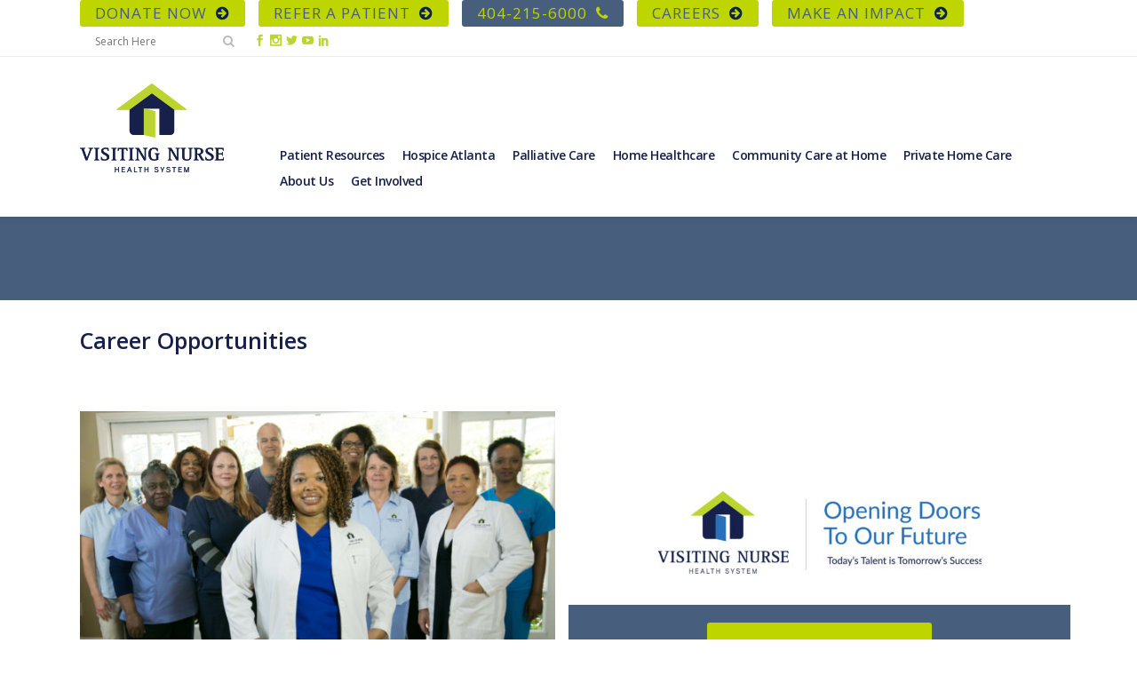

--- FILE ---
content_type: text/html; charset=UTF-8
request_url: https://vnhs.org/careers/
body_size: 55651
content:
	<!DOCTYPE html>
<html lang="en-US">
<head><meta charset="UTF-8" /><script>if(navigator.userAgent.match(/MSIE|Internet Explorer/i)||navigator.userAgent.match(/Trident\/7\..*?rv:11/i)){var href=document.location.href;if(!href.match(/[?&]nowprocket/)){if(href.indexOf("?")==-1){if(href.indexOf("#")==-1){document.location.href=href+"?nowprocket=1"}else{document.location.href=href.replace("#","?nowprocket=1#")}}else{if(href.indexOf("#")==-1){document.location.href=href+"&nowprocket=1"}else{document.location.href=href.replace("#","&nowprocket=1#")}}}}</script><script>(()=>{class RocketLazyLoadScripts{constructor(){this.v="2.0.4",this.userEvents=["keydown","keyup","mousedown","mouseup","mousemove","mouseover","mouseout","touchmove","touchstart","touchend","touchcancel","wheel","click","dblclick","input"],this.attributeEvents=["onblur","onclick","oncontextmenu","ondblclick","onfocus","onmousedown","onmouseenter","onmouseleave","onmousemove","onmouseout","onmouseover","onmouseup","onmousewheel","onscroll","onsubmit"]}async t(){this.i(),this.o(),/iP(ad|hone)/.test(navigator.userAgent)&&this.h(),this.u(),this.l(this),this.m(),this.k(this),this.p(this),this._(),await Promise.all([this.R(),this.L()]),this.lastBreath=Date.now(),this.S(this),this.P(),this.D(),this.O(),this.M(),await this.C(this.delayedScripts.normal),await this.C(this.delayedScripts.defer),await this.C(this.delayedScripts.async),await this.T(),await this.F(),await this.j(),await this.A(),window.dispatchEvent(new Event("rocket-allScriptsLoaded")),this.everythingLoaded=!0,this.lastTouchEnd&&await new Promise(t=>setTimeout(t,500-Date.now()+this.lastTouchEnd)),this.I(),this.H(),this.U(),this.W()}i(){this.CSPIssue=sessionStorage.getItem("rocketCSPIssue"),document.addEventListener("securitypolicyviolation",t=>{this.CSPIssue||"script-src-elem"!==t.violatedDirective||"data"!==t.blockedURI||(this.CSPIssue=!0,sessionStorage.setItem("rocketCSPIssue",!0))},{isRocket:!0})}o(){window.addEventListener("pageshow",t=>{this.persisted=t.persisted,this.realWindowLoadedFired=!0},{isRocket:!0}),window.addEventListener("pagehide",()=>{this.onFirstUserAction=null},{isRocket:!0})}h(){let t;function e(e){t=e}window.addEventListener("touchstart",e,{isRocket:!0}),window.addEventListener("touchend",function i(o){o.changedTouches[0]&&t.changedTouches[0]&&Math.abs(o.changedTouches[0].pageX-t.changedTouches[0].pageX)<10&&Math.abs(o.changedTouches[0].pageY-t.changedTouches[0].pageY)<10&&o.timeStamp-t.timeStamp<200&&(window.removeEventListener("touchstart",e,{isRocket:!0}),window.removeEventListener("touchend",i,{isRocket:!0}),"INPUT"===o.target.tagName&&"text"===o.target.type||(o.target.dispatchEvent(new TouchEvent("touchend",{target:o.target,bubbles:!0})),o.target.dispatchEvent(new MouseEvent("mouseover",{target:o.target,bubbles:!0})),o.target.dispatchEvent(new PointerEvent("click",{target:o.target,bubbles:!0,cancelable:!0,detail:1,clientX:o.changedTouches[0].clientX,clientY:o.changedTouches[0].clientY})),event.preventDefault()))},{isRocket:!0})}q(t){this.userActionTriggered||("mousemove"!==t.type||this.firstMousemoveIgnored?"keyup"===t.type||"mouseover"===t.type||"mouseout"===t.type||(this.userActionTriggered=!0,this.onFirstUserAction&&this.onFirstUserAction()):this.firstMousemoveIgnored=!0),"click"===t.type&&t.preventDefault(),t.stopPropagation(),t.stopImmediatePropagation(),"touchstart"===this.lastEvent&&"touchend"===t.type&&(this.lastTouchEnd=Date.now()),"click"===t.type&&(this.lastTouchEnd=0),this.lastEvent=t.type,t.composedPath&&t.composedPath()[0].getRootNode()instanceof ShadowRoot&&(t.rocketTarget=t.composedPath()[0]),this.savedUserEvents.push(t)}u(){this.savedUserEvents=[],this.userEventHandler=this.q.bind(this),this.userEvents.forEach(t=>window.addEventListener(t,this.userEventHandler,{passive:!1,isRocket:!0})),document.addEventListener("visibilitychange",this.userEventHandler,{isRocket:!0})}U(){this.userEvents.forEach(t=>window.removeEventListener(t,this.userEventHandler,{passive:!1,isRocket:!0})),document.removeEventListener("visibilitychange",this.userEventHandler,{isRocket:!0}),this.savedUserEvents.forEach(t=>{(t.rocketTarget||t.target).dispatchEvent(new window[t.constructor.name](t.type,t))})}m(){const t="return false",e=Array.from(this.attributeEvents,t=>"data-rocket-"+t),i="["+this.attributeEvents.join("],[")+"]",o="[data-rocket-"+this.attributeEvents.join("],[data-rocket-")+"]",s=(e,i,o)=>{o&&o!==t&&(e.setAttribute("data-rocket-"+i,o),e["rocket"+i]=new Function("event",o),e.setAttribute(i,t))};new MutationObserver(t=>{for(const n of t)"attributes"===n.type&&(n.attributeName.startsWith("data-rocket-")||this.everythingLoaded?n.attributeName.startsWith("data-rocket-")&&this.everythingLoaded&&this.N(n.target,n.attributeName.substring(12)):s(n.target,n.attributeName,n.target.getAttribute(n.attributeName))),"childList"===n.type&&n.addedNodes.forEach(t=>{if(t.nodeType===Node.ELEMENT_NODE)if(this.everythingLoaded)for(const i of[t,...t.querySelectorAll(o)])for(const t of i.getAttributeNames())e.includes(t)&&this.N(i,t.substring(12));else for(const e of[t,...t.querySelectorAll(i)])for(const t of e.getAttributeNames())this.attributeEvents.includes(t)&&s(e,t,e.getAttribute(t))})}).observe(document,{subtree:!0,childList:!0,attributeFilter:[...this.attributeEvents,...e]})}I(){this.attributeEvents.forEach(t=>{document.querySelectorAll("[data-rocket-"+t+"]").forEach(e=>{this.N(e,t)})})}N(t,e){const i=t.getAttribute("data-rocket-"+e);i&&(t.setAttribute(e,i),t.removeAttribute("data-rocket-"+e))}k(t){Object.defineProperty(HTMLElement.prototype,"onclick",{get(){return this.rocketonclick||null},set(e){this.rocketonclick=e,this.setAttribute(t.everythingLoaded?"onclick":"data-rocket-onclick","this.rocketonclick(event)")}})}S(t){function e(e,i){let o=e[i];e[i]=null,Object.defineProperty(e,i,{get:()=>o,set(s){t.everythingLoaded?o=s:e["rocket"+i]=o=s}})}e(document,"onreadystatechange"),e(window,"onload"),e(window,"onpageshow");try{Object.defineProperty(document,"readyState",{get:()=>t.rocketReadyState,set(e){t.rocketReadyState=e},configurable:!0}),document.readyState="loading"}catch(t){console.log("WPRocket DJE readyState conflict, bypassing")}}l(t){this.originalAddEventListener=EventTarget.prototype.addEventListener,this.originalRemoveEventListener=EventTarget.prototype.removeEventListener,this.savedEventListeners=[],EventTarget.prototype.addEventListener=function(e,i,o){o&&o.isRocket||!t.B(e,this)&&!t.userEvents.includes(e)||t.B(e,this)&&!t.userActionTriggered||e.startsWith("rocket-")||t.everythingLoaded?t.originalAddEventListener.call(this,e,i,o):(t.savedEventListeners.push({target:this,remove:!1,type:e,func:i,options:o}),"mouseenter"!==e&&"mouseleave"!==e||t.originalAddEventListener.call(this,e,t.savedUserEvents.push,o))},EventTarget.prototype.removeEventListener=function(e,i,o){o&&o.isRocket||!t.B(e,this)&&!t.userEvents.includes(e)||t.B(e,this)&&!t.userActionTriggered||e.startsWith("rocket-")||t.everythingLoaded?t.originalRemoveEventListener.call(this,e,i,o):t.savedEventListeners.push({target:this,remove:!0,type:e,func:i,options:o})}}J(t,e){this.savedEventListeners=this.savedEventListeners.filter(i=>{let o=i.type,s=i.target||window;return e!==o||t!==s||(this.B(o,s)&&(i.type="rocket-"+o),this.$(i),!1)})}H(){EventTarget.prototype.addEventListener=this.originalAddEventListener,EventTarget.prototype.removeEventListener=this.originalRemoveEventListener,this.savedEventListeners.forEach(t=>this.$(t))}$(t){t.remove?this.originalRemoveEventListener.call(t.target,t.type,t.func,t.options):this.originalAddEventListener.call(t.target,t.type,t.func,t.options)}p(t){let e;function i(e){return t.everythingLoaded?e:e.split(" ").map(t=>"load"===t||t.startsWith("load.")?"rocket-jquery-load":t).join(" ")}function o(o){function s(e){const s=o.fn[e];o.fn[e]=o.fn.init.prototype[e]=function(){return this[0]===window&&t.userActionTriggered&&("string"==typeof arguments[0]||arguments[0]instanceof String?arguments[0]=i(arguments[0]):"object"==typeof arguments[0]&&Object.keys(arguments[0]).forEach(t=>{const e=arguments[0][t];delete arguments[0][t],arguments[0][i(t)]=e})),s.apply(this,arguments),this}}if(o&&o.fn&&!t.allJQueries.includes(o)){const e={DOMContentLoaded:[],"rocket-DOMContentLoaded":[]};for(const t in e)document.addEventListener(t,()=>{e[t].forEach(t=>t())},{isRocket:!0});o.fn.ready=o.fn.init.prototype.ready=function(i){function s(){parseInt(o.fn.jquery)>2?setTimeout(()=>i.bind(document)(o)):i.bind(document)(o)}return"function"==typeof i&&(t.realDomReadyFired?!t.userActionTriggered||t.fauxDomReadyFired?s():e["rocket-DOMContentLoaded"].push(s):e.DOMContentLoaded.push(s)),o([])},s("on"),s("one"),s("off"),t.allJQueries.push(o)}e=o}t.allJQueries=[],o(window.jQuery),Object.defineProperty(window,"jQuery",{get:()=>e,set(t){o(t)}})}P(){const t=new Map;document.write=document.writeln=function(e){const i=document.currentScript,o=document.createRange(),s=i.parentElement;let n=t.get(i);void 0===n&&(n=i.nextSibling,t.set(i,n));const c=document.createDocumentFragment();o.setStart(c,0),c.appendChild(o.createContextualFragment(e)),s.insertBefore(c,n)}}async R(){return new Promise(t=>{this.userActionTriggered?t():this.onFirstUserAction=t})}async L(){return new Promise(t=>{document.addEventListener("DOMContentLoaded",()=>{this.realDomReadyFired=!0,t()},{isRocket:!0})})}async j(){return this.realWindowLoadedFired?Promise.resolve():new Promise(t=>{window.addEventListener("load",t,{isRocket:!0})})}M(){this.pendingScripts=[];this.scriptsMutationObserver=new MutationObserver(t=>{for(const e of t)e.addedNodes.forEach(t=>{"SCRIPT"!==t.tagName||t.noModule||t.isWPRocket||this.pendingScripts.push({script:t,promise:new Promise(e=>{const i=()=>{const i=this.pendingScripts.findIndex(e=>e.script===t);i>=0&&this.pendingScripts.splice(i,1),e()};t.addEventListener("load",i,{isRocket:!0}),t.addEventListener("error",i,{isRocket:!0}),setTimeout(i,1e3)})})})}),this.scriptsMutationObserver.observe(document,{childList:!0,subtree:!0})}async F(){await this.X(),this.pendingScripts.length?(await this.pendingScripts[0].promise,await this.F()):this.scriptsMutationObserver.disconnect()}D(){this.delayedScripts={normal:[],async:[],defer:[]},document.querySelectorAll("script[type$=rocketlazyloadscript]").forEach(t=>{t.hasAttribute("data-rocket-src")?t.hasAttribute("async")&&!1!==t.async?this.delayedScripts.async.push(t):t.hasAttribute("defer")&&!1!==t.defer||"module"===t.getAttribute("data-rocket-type")?this.delayedScripts.defer.push(t):this.delayedScripts.normal.push(t):this.delayedScripts.normal.push(t)})}async _(){await this.L();let t=[];document.querySelectorAll("script[type$=rocketlazyloadscript][data-rocket-src]").forEach(e=>{let i=e.getAttribute("data-rocket-src");if(i&&!i.startsWith("data:")){i.startsWith("//")&&(i=location.protocol+i);try{const o=new URL(i).origin;o!==location.origin&&t.push({src:o,crossOrigin:e.crossOrigin||"module"===e.getAttribute("data-rocket-type")})}catch(t){}}}),t=[...new Map(t.map(t=>[JSON.stringify(t),t])).values()],this.Y(t,"preconnect")}async G(t){if(await this.K(),!0!==t.noModule||!("noModule"in HTMLScriptElement.prototype))return new Promise(e=>{let i;function o(){(i||t).setAttribute("data-rocket-status","executed"),e()}try{if(navigator.userAgent.includes("Firefox/")||""===navigator.vendor||this.CSPIssue)i=document.createElement("script"),[...t.attributes].forEach(t=>{let e=t.nodeName;"type"!==e&&("data-rocket-type"===e&&(e="type"),"data-rocket-src"===e&&(e="src"),i.setAttribute(e,t.nodeValue))}),t.text&&(i.text=t.text),t.nonce&&(i.nonce=t.nonce),i.hasAttribute("src")?(i.addEventListener("load",o,{isRocket:!0}),i.addEventListener("error",()=>{i.setAttribute("data-rocket-status","failed-network"),e()},{isRocket:!0}),setTimeout(()=>{i.isConnected||e()},1)):(i.text=t.text,o()),i.isWPRocket=!0,t.parentNode.replaceChild(i,t);else{const i=t.getAttribute("data-rocket-type"),s=t.getAttribute("data-rocket-src");i?(t.type=i,t.removeAttribute("data-rocket-type")):t.removeAttribute("type"),t.addEventListener("load",o,{isRocket:!0}),t.addEventListener("error",i=>{this.CSPIssue&&i.target.src.startsWith("data:")?(console.log("WPRocket: CSP fallback activated"),t.removeAttribute("src"),this.G(t).then(e)):(t.setAttribute("data-rocket-status","failed-network"),e())},{isRocket:!0}),s?(t.fetchPriority="high",t.removeAttribute("data-rocket-src"),t.src=s):t.src="data:text/javascript;base64,"+window.btoa(unescape(encodeURIComponent(t.text)))}}catch(i){t.setAttribute("data-rocket-status","failed-transform"),e()}});t.setAttribute("data-rocket-status","skipped")}async C(t){const e=t.shift();return e?(e.isConnected&&await this.G(e),this.C(t)):Promise.resolve()}O(){this.Y([...this.delayedScripts.normal,...this.delayedScripts.defer,...this.delayedScripts.async],"preload")}Y(t,e){this.trash=this.trash||[];let i=!0;var o=document.createDocumentFragment();t.forEach(t=>{const s=t.getAttribute&&t.getAttribute("data-rocket-src")||t.src;if(s&&!s.startsWith("data:")){const n=document.createElement("link");n.href=s,n.rel=e,"preconnect"!==e&&(n.as="script",n.fetchPriority=i?"high":"low"),t.getAttribute&&"module"===t.getAttribute("data-rocket-type")&&(n.crossOrigin=!0),t.crossOrigin&&(n.crossOrigin=t.crossOrigin),t.integrity&&(n.integrity=t.integrity),t.nonce&&(n.nonce=t.nonce),o.appendChild(n),this.trash.push(n),i=!1}}),document.head.appendChild(o)}W(){this.trash.forEach(t=>t.remove())}async T(){try{document.readyState="interactive"}catch(t){}this.fauxDomReadyFired=!0;try{await this.K(),this.J(document,"readystatechange"),document.dispatchEvent(new Event("rocket-readystatechange")),await this.K(),document.rocketonreadystatechange&&document.rocketonreadystatechange(),await this.K(),this.J(document,"DOMContentLoaded"),document.dispatchEvent(new Event("rocket-DOMContentLoaded")),await this.K(),this.J(window,"DOMContentLoaded"),window.dispatchEvent(new Event("rocket-DOMContentLoaded"))}catch(t){console.error(t)}}async A(){try{document.readyState="complete"}catch(t){}try{await this.K(),this.J(document,"readystatechange"),document.dispatchEvent(new Event("rocket-readystatechange")),await this.K(),document.rocketonreadystatechange&&document.rocketonreadystatechange(),await this.K(),this.J(window,"load"),window.dispatchEvent(new Event("rocket-load")),await this.K(),window.rocketonload&&window.rocketonload(),await this.K(),this.allJQueries.forEach(t=>t(window).trigger("rocket-jquery-load")),await this.K(),this.J(window,"pageshow");const t=new Event("rocket-pageshow");t.persisted=this.persisted,window.dispatchEvent(t),await this.K(),window.rocketonpageshow&&window.rocketonpageshow({persisted:this.persisted})}catch(t){console.error(t)}}async K(){Date.now()-this.lastBreath>45&&(await this.X(),this.lastBreath=Date.now())}async X(){return document.hidden?new Promise(t=>setTimeout(t)):new Promise(t=>requestAnimationFrame(t))}B(t,e){return e===document&&"readystatechange"===t||(e===document&&"DOMContentLoaded"===t||(e===window&&"DOMContentLoaded"===t||(e===window&&"load"===t||e===window&&"pageshow"===t)))}static run(){(new RocketLazyLoadScripts).t()}}RocketLazyLoadScripts.run()})();</script>
	
	
				<meta name="viewport" content="width=device-width,initial-scale=1,user-scalable=no">
		
            
            
	<link rel="profile" href="http://gmpg.org/xfn/11" />
	<link rel="pingback" href="https://vnhs.org/xmlrpc.php" />

	<meta name='robots' content='index, follow, max-image-preview:large, max-snippet:-1, max-video-preview:-1' />

	<!-- This site is optimized with the Yoast SEO plugin v26.5 - https://yoast.com/wordpress/plugins/seo/ -->
	<title>Careers - Visiting Nurse Health System | Georgia’s Leading Provider of Healthcare at Home</title>
<link data-rocket-prefetch href="https://www.googletagmanager.com" rel="dns-prefetch">
<link data-rocket-prefetch href="https://cdn.livechatinc.com" rel="dns-prefetch">
<link data-rocket-prefetch href="https://platform.twitter.com" rel="dns-prefetch">
<link data-rocket-prefetch href="https://www.google-analytics.com" rel="dns-prefetch">
<link data-rocket-prefetch href="https://fonts.googleapis.com" rel="dns-prefetch">
<link data-rocket-prefetch href="https://secure.livechatinc.com" rel="dns-prefetch">
<link data-rocket-preload as="style" href="https://fonts.googleapis.com/css?family=Raleway%3A100%2C200%2C300%2C400%2C500%2C600%2C700%2C800%2C900%2C100italic%2C300italic%2C400italic%2C700italic%7COpen%20Sans%3A100%2C200%2C300%2C400%2C500%2C600%2C700%2C800%2C900%2C100italic%2C300italic%2C400italic%2C700italic&#038;subset=latin%2Clatin-ext&#038;display=swap" rel="preload">
<link href="https://fonts.googleapis.com/css?family=Raleway%3A100%2C200%2C300%2C400%2C500%2C600%2C700%2C800%2C900%2C100italic%2C300italic%2C400italic%2C700italic%7COpen%20Sans%3A100%2C200%2C300%2C400%2C500%2C600%2C700%2C800%2C900%2C100italic%2C300italic%2C400italic%2C700italic&#038;subset=latin%2Clatin-ext&#038;display=swap" media="print" onload="this.media=&#039;all&#039;" rel="stylesheet">
<noscript data-wpr-hosted-gf-parameters=""><link rel="stylesheet" href="https://fonts.googleapis.com/css?family=Raleway%3A100%2C200%2C300%2C400%2C500%2C600%2C700%2C800%2C900%2C100italic%2C300italic%2C400italic%2C700italic%7COpen%20Sans%3A100%2C200%2C300%2C400%2C500%2C600%2C700%2C800%2C900%2C100italic%2C300italic%2C400italic%2C700italic&#038;subset=latin%2Clatin-ext&#038;display=swap"></noscript><link rel="preload" data-rocket-preload as="image" href="https://vnhs.org/wp-content/uploads/2018/01/Visiting-Nurse-Health-System-logo.png" fetchpriority="high">
	<link rel="canonical" href="https://vnhs.org/careers/" />
	<meta property="og:locale" content="en_US" />
	<meta property="og:type" content="article" />
	<meta property="og:title" content="Careers - Visiting Nurse Health System | Georgia’s Leading Provider of Healthcare at Home" />
	<meta property="og:url" content="https://vnhs.org/careers/" />
	<meta property="og:site_name" content="Visiting Nurse Health System | Georgia’s Leading Provider of Healthcare at Home" />
	<meta property="article:modified_time" content="2018-07-20T16:14:35+00:00" />
	<meta property="og:image" content="https://vnhs.org/wp-content/uploads/2017/05/youtube-e1495565891168.png" />
	<meta name="twitter:card" content="summary_large_image" />
	<meta name="twitter:label1" content="Est. reading time" />
	<meta name="twitter:data1" content="5 minutes" />
	<script type="application/ld+json" class="yoast-schema-graph">{"@context":"https://schema.org","@graph":[{"@type":"WebPage","@id":"https://vnhs.org/careers/","url":"https://vnhs.org/careers/","name":"Careers - Visiting Nurse Health System | Georgia’s Leading Provider of Healthcare at Home","isPartOf":{"@id":"https://vnhs.org/#website"},"primaryImageOfPage":{"@id":"https://vnhs.org/careers/#primaryimage"},"image":{"@id":"https://vnhs.org/careers/#primaryimage"},"thumbnailUrl":"https://vnhs.org/wp-content/uploads/2017/05/youtube-e1495565891168.png","datePublished":"2018-03-23T13:40:18+00:00","dateModified":"2018-07-20T16:14:35+00:00","breadcrumb":{"@id":"https://vnhs.org/careers/#breadcrumb"},"inLanguage":"en-US","potentialAction":[{"@type":"ReadAction","target":["https://vnhs.org/careers/"]}]},{"@type":"ImageObject","inLanguage":"en-US","@id":"https://vnhs.org/careers/#primaryimage","url":"https://vnhs.org/wp-content/uploads/2017/05/youtube-e1495565891168.png","contentUrl":"https://vnhs.org/wp-content/uploads/2017/05/youtube-e1495565891168.png","width":16,"height":16},{"@type":"BreadcrumbList","@id":"https://vnhs.org/careers/#breadcrumb","itemListElement":[{"@type":"ListItem","position":1,"name":"Home","item":"https://vnhs.org/"},{"@type":"ListItem","position":2,"name":"Careers"}]},{"@type":"WebSite","@id":"https://vnhs.org/#website","url":"https://vnhs.org/","name":"Visiting Nurse Health System | Georgia’s Leading Provider of Healthcare at Home","description":"Home health and hospice care","publisher":{"@id":"https://vnhs.org/#organization"},"potentialAction":[{"@type":"SearchAction","target":{"@type":"EntryPoint","urlTemplate":"https://vnhs.org/?s={search_term_string}"},"query-input":{"@type":"PropertyValueSpecification","valueRequired":true,"valueName":"search_term_string"}}],"inLanguage":"en-US"},{"@type":"Organization","@id":"https://vnhs.org/#organization","name":"Visiting Nurse Health System","url":"https://vnhs.org/","logo":{"@type":"ImageObject","inLanguage":"en-US","@id":"https://vnhs.org/#/schema/logo/image/","url":"https://vnhs.org/wp-content/uploads/2017/11/logo.png","contentUrl":"https://vnhs.org/wp-content/uploads/2017/11/logo.png","width":162,"height":100,"caption":"Visiting Nurse Health System"},"image":{"@id":"https://vnhs.org/#/schema/logo/image/"}}]}</script>
	<!-- / Yoast SEO plugin. -->


<link rel='dns-prefetch' href='//fonts.googleapis.com' />
<link href='https://fonts.gstatic.com' crossorigin rel='preconnect' />
<link rel="alternate" type="application/rss+xml" title="Visiting Nurse Health System | Georgia’s Leading Provider of Healthcare at Home &raquo; Feed" href="https://vnhs.org/feed/" />
<link rel="alternate" type="application/rss+xml" title="Visiting Nurse Health System | Georgia’s Leading Provider of Healthcare at Home &raquo; Comments Feed" href="https://vnhs.org/comments/feed/" />
<link rel="alternate" title="oEmbed (JSON)" type="application/json+oembed" href="https://vnhs.org/wp-json/oembed/1.0/embed?url=https%3A%2F%2Fvnhs.org%2Fcareers%2F" />
<link rel="alternate" title="oEmbed (XML)" type="text/xml+oembed" href="https://vnhs.org/wp-json/oembed/1.0/embed?url=https%3A%2F%2Fvnhs.org%2Fcareers%2F&#038;format=xml" />
<style id='wp-img-auto-sizes-contain-inline-css' type='text/css'>
img:is([sizes=auto i],[sizes^="auto," i]){contain-intrinsic-size:3000px 1500px}
/*# sourceURL=wp-img-auto-sizes-contain-inline-css */
</style>
<link rel='stylesheet' id='animate-css' href='https://vnhs.org/wp-content/plugins/qi-blocks/assets/css/plugins/animate/animate.min.css?ver=4.1.1' type='text/css' media='all' />
<link rel='stylesheet' id='sbi_styles-css' href='https://vnhs.org/wp-content/cache/background-css/1/vnhs.org/wp-content/plugins/instagram-feed-pro/css/sbi-styles.min.css?ver=6.9.0&wpr_t=1767889070' type='text/css' media='all' />
<link data-minify="1" rel='stylesheet' id='layerslider-css' href='https://vnhs.org/wp-content/cache/background-css/1/vnhs.org/wp-content/cache/min/1/wp-content/plugins/LayerSlider/assets/static/layerslider/css/layerslider.css?ver=1766342751&wpr_t=1767889070' type='text/css' media='all' />
<style id='wp-emoji-styles-inline-css' type='text/css'>

	img.wp-smiley, img.emoji {
		display: inline !important;
		border: none !important;
		box-shadow: none !important;
		height: 1em !important;
		width: 1em !important;
		margin: 0 0.07em !important;
		vertical-align: -0.1em !important;
		background: none !important;
		padding: 0 !important;
	}
/*# sourceURL=wp-emoji-styles-inline-css */
</style>
<style id='wp-block-library-inline-css' type='text/css'>
:root{--wp-block-synced-color:#7a00df;--wp-block-synced-color--rgb:122,0,223;--wp-bound-block-color:var(--wp-block-synced-color);--wp-editor-canvas-background:#ddd;--wp-admin-theme-color:#007cba;--wp-admin-theme-color--rgb:0,124,186;--wp-admin-theme-color-darker-10:#006ba1;--wp-admin-theme-color-darker-10--rgb:0,107,160.5;--wp-admin-theme-color-darker-20:#005a87;--wp-admin-theme-color-darker-20--rgb:0,90,135;--wp-admin-border-width-focus:2px}@media (min-resolution:192dpi){:root{--wp-admin-border-width-focus:1.5px}}.wp-element-button{cursor:pointer}:root .has-very-light-gray-background-color{background-color:#eee}:root .has-very-dark-gray-background-color{background-color:#313131}:root .has-very-light-gray-color{color:#eee}:root .has-very-dark-gray-color{color:#313131}:root .has-vivid-green-cyan-to-vivid-cyan-blue-gradient-background{background:linear-gradient(135deg,#00d084,#0693e3)}:root .has-purple-crush-gradient-background{background:linear-gradient(135deg,#34e2e4,#4721fb 50%,#ab1dfe)}:root .has-hazy-dawn-gradient-background{background:linear-gradient(135deg,#faaca8,#dad0ec)}:root .has-subdued-olive-gradient-background{background:linear-gradient(135deg,#fafae1,#67a671)}:root .has-atomic-cream-gradient-background{background:linear-gradient(135deg,#fdd79a,#004a59)}:root .has-nightshade-gradient-background{background:linear-gradient(135deg,#330968,#31cdcf)}:root .has-midnight-gradient-background{background:linear-gradient(135deg,#020381,#2874fc)}:root{--wp--preset--font-size--normal:16px;--wp--preset--font-size--huge:42px}.has-regular-font-size{font-size:1em}.has-larger-font-size{font-size:2.625em}.has-normal-font-size{font-size:var(--wp--preset--font-size--normal)}.has-huge-font-size{font-size:var(--wp--preset--font-size--huge)}.has-text-align-center{text-align:center}.has-text-align-left{text-align:left}.has-text-align-right{text-align:right}.has-fit-text{white-space:nowrap!important}#end-resizable-editor-section{display:none}.aligncenter{clear:both}.items-justified-left{justify-content:flex-start}.items-justified-center{justify-content:center}.items-justified-right{justify-content:flex-end}.items-justified-space-between{justify-content:space-between}.screen-reader-text{border:0;clip-path:inset(50%);height:1px;margin:-1px;overflow:hidden;padding:0;position:absolute;width:1px;word-wrap:normal!important}.screen-reader-text:focus{background-color:#ddd;clip-path:none;color:#444;display:block;font-size:1em;height:auto;left:5px;line-height:normal;padding:15px 23px 14px;text-decoration:none;top:5px;width:auto;z-index:100000}html :where(.has-border-color){border-style:solid}html :where([style*=border-top-color]){border-top-style:solid}html :where([style*=border-right-color]){border-right-style:solid}html :where([style*=border-bottom-color]){border-bottom-style:solid}html :where([style*=border-left-color]){border-left-style:solid}html :where([style*=border-width]){border-style:solid}html :where([style*=border-top-width]){border-top-style:solid}html :where([style*=border-right-width]){border-right-style:solid}html :where([style*=border-bottom-width]){border-bottom-style:solid}html :where([style*=border-left-width]){border-left-style:solid}html :where(img[class*=wp-image-]){height:auto;max-width:100%}:where(figure){margin:0 0 1em}html :where(.is-position-sticky){--wp-admin--admin-bar--position-offset:var(--wp-admin--admin-bar--height,0px)}@media screen and (max-width:600px){html :where(.is-position-sticky){--wp-admin--admin-bar--position-offset:0px}}
/*# sourceURL=/wp-includes/css/dist/block-library/common.min.css */
</style>
<style id='classic-theme-styles-inline-css' type='text/css'>
/*! This file is auto-generated */
.wp-block-button__link{color:#fff;background-color:#32373c;border-radius:9999px;box-shadow:none;text-decoration:none;padding:calc(.667em + 2px) calc(1.333em + 2px);font-size:1.125em}.wp-block-file__button{background:#32373c;color:#fff;text-decoration:none}
/*# sourceURL=/wp-includes/css/classic-themes.min.css */
</style>
<link data-minify="1" rel='stylesheet' id='qi-blocks-grid-css' href='https://vnhs.org/wp-content/cache/min/1/wp-content/plugins/qi-blocks/assets/dist/grid.css?ver=1766342751' type='text/css' media='all' />
<link data-minify="1" rel='stylesheet' id='qi-blocks-main-css' href='https://vnhs.org/wp-content/cache/min/1/wp-content/plugins/qi-blocks/assets/dist/main.css?ver=1766342751' type='text/css' media='all' />
<link rel='stylesheet' id='qi-addons-for-elementor-grid-style-css' href='https://vnhs.org/wp-content/plugins/qi-addons-for-elementor/assets/css/grid.min.css?ver=1.9.5' type='text/css' media='all' />
<link rel='stylesheet' id='qi-addons-for-elementor-helper-parts-style-css' href='https://vnhs.org/wp-content/plugins/qi-addons-for-elementor/assets/css/helper-parts.min.css?ver=1.9.5' type='text/css' media='all' />
<link rel='stylesheet' id='qi-addons-for-elementor-style-css' href='https://vnhs.org/wp-content/plugins/qi-addons-for-elementor/assets/css/main.min.css?ver=1.9.5' type='text/css' media='all' />
<link rel='stylesheet' id='mediaelement-css' href='https://vnhs.org/wp-content/cache/background-css/1/vnhs.org/wp-includes/js/mediaelement/mediaelementplayer-legacy.min.css?ver=4.2.17&wpr_t=1767889070' type='text/css' media='all' />
<link rel='stylesheet' id='wp-mediaelement-css' href='https://vnhs.org/wp-includes/js/mediaelement/wp-mediaelement.min.css?ver=6.9' type='text/css' media='all' />
<link rel='stylesheet' id='bridge-default-style-css' href='https://vnhs.org/wp-content/themes/bridge/style.css?ver=6.9' type='text/css' media='all' />
<link data-minify="1" rel='stylesheet' id='bridge-qode-font_awesome-css' href='https://vnhs.org/wp-content/cache/min/1/wp-content/themes/bridge/css/font-awesome/css/font-awesome.min.css?ver=1766342752' type='text/css' media='all' />
<link data-minify="1" rel='stylesheet' id='bridge-qode-font_elegant-css' href='https://vnhs.org/wp-content/cache/min/1/wp-content/themes/bridge/css/elegant-icons/style.min.css?ver=1766342752' type='text/css' media='all' />
<link data-minify="1" rel='stylesheet' id='bridge-qode-linea_icons-css' href='https://vnhs.org/wp-content/cache/min/1/wp-content/themes/bridge/css/linea-icons/style.css?ver=1766342752' type='text/css' media='all' />
<link data-minify="1" rel='stylesheet' id='bridge-qode-dripicons-css' href='https://vnhs.org/wp-content/cache/min/1/wp-content/themes/bridge/css/dripicons/dripicons.css?ver=1766342752' type='text/css' media='all' />
<link data-minify="1" rel='stylesheet' id='bridge-qode-kiko-css' href='https://vnhs.org/wp-content/cache/min/1/wp-content/themes/bridge/css/kiko/kiko-all.css?ver=1766342752' type='text/css' media='all' />
<link data-minify="1" rel='stylesheet' id='bridge-qode-font_awesome_5-css' href='https://vnhs.org/wp-content/cache/min/1/wp-content/themes/bridge/css/font-awesome-5/css/font-awesome-5.min.css?ver=1766342752' type='text/css' media='all' />
<link rel='stylesheet' id='bridge-stylesheet-css' href='https://vnhs.org/wp-content/cache/background-css/1/vnhs.org/wp-content/themes/bridge/css/stylesheet.min.css?ver=6.9&wpr_t=1767889070' type='text/css' media='all' />
<style id='bridge-stylesheet-inline-css' type='text/css'>
   .page-id-2520.disabled_footer_top .footer_top_holder, .page-id-2520.disabled_footer_bottom .footer_bottom_holder { display: none;}


/*# sourceURL=bridge-stylesheet-inline-css */
</style>
<link data-minify="1" rel='stylesheet' id='bridge-print-css' href='https://vnhs.org/wp-content/cache/min/1/wp-content/themes/bridge/css/print.css?ver=1766342752' type='text/css' media='all' />
<link data-minify="1" rel='stylesheet' id='bridge-style-dynamic-css' href='https://vnhs.org/wp-content/cache/min/1/wp-content/themes/bridge/css/style_dynamic.css?ver=1766342752' type='text/css' media='all' />
<link rel='stylesheet' id='bridge-responsive-css' href='https://vnhs.org/wp-content/themes/bridge/css/responsive.min.css?ver=6.9' type='text/css' media='all' />
<link data-minify="1" rel='stylesheet' id='bridge-style-dynamic-responsive-css' href='https://vnhs.org/wp-content/cache/min/1/wp-content/themes/bridge/css/style_dynamic_responsive.css?ver=1766342752' type='text/css' media='all' />
<style id='bridge-style-dynamic-responsive-inline-css' type='text/css'>
li#nav-menu-item-3167 {
    display: none;
}
.new-background-color-bell{
background: #bed500 !important;
padding: 15px 20px 20px 20px !important;
}
.q_icon_with_title.tiny .icon_holder img {
    width: 78px;
}
.vc_row-has-fill > .vc_column_container > .vc_column-inner, .vc_row-has-fill + .vc_row > .vc_column_container > .vc_column-inner, .vc_row-has-fill + .vc_row-full-width + .vc_row > .vc_column_container > .vc_column-inner, .vc_col-has-fill > .vc_column-inner{
padding-top:10px;
}
.bullet ul {list-style: none}
.bullet ul li::before {content:"●"; color: #bed500;  position: absolute; transform: translateX(-15px);}
.q_icon_with_title .icon_text_holder h5.icon_title {
    margin-bottom: 7px;
}

.q_icon_with_title:not(.right) .icon_holder {
    padding-top: 8px;
}

.testimonials_c_holder .testimonial_content_inner .testimonial_rating_holder {
    color: #bcd430;
}

.testimonials_c_holder .testimonial_content_inner {
    padding: 53px 45px 55px;
}

.testimonials_c_holder .testimonial_content_inner .testimonial_rating_holder {
    margin: 16px 0 20px;
}

.testimonials_c_holder .testimonial_content_inner .testimonial_author {
    margin-top: 27px;
}

.testimonials_c_holder .testimonial_content_inner .testimonial_image_holder {
    margin-bottom: 26px;
}

.testimonials_c_holder.light .flex-control-nav li a {
    background-color: rgba(255,255,255,0.3);
}

.testimonials_c_holder .flex-control-nav li {
    width: 10px;
    height: 10px;
    margin: 0 2px;
}

.qode_video_box .qode_video_image .qode_video_box_button {
    background-color: #e8f6f6;
}

.qode_video_box .qode_video_image .qode_video_box_button_arrow {
    border-left-color: #bcd430;
}

.footer_top .widget_nav_menu ul li {
    padding: 0;
}

.wpcf7 form.wpcf7-form p {
    margin-bottom: 2px;
}

.footer_top h5 {
    margin: 8px 0 10px;
}

.footer_top a:hover {
    text-decoration: underline;
}

.carousel-inner .slider_content .text .qbutton {
    margin: 5px 0 0;
}

.q_icon_with_title .icon_text_inner {
    padding: 1px 0 0;
}

.title.title_size_medium h1 {
    text-transform: none;
}

.q_icon_with_title.medium .icon_holder img {
    width: 34px;
}

.q_icon_with_title.medium.custom_icon_image .icon_text_holder {
    padding: 0 0 0 43px;
}

.q_icon_with_title.medium.custom_icon_image .icon_text_holder .icon_text_inner p {
    font-size: 13px;
}

.q_icon_with_title.medium.custom_icon_image .icon_text_holder .icon_text_inner h6 {
   margin: 3px 0 -6px 0;
}

@media only screen and (max-width: 768px) {
.call-to-action h3 {
    text-align: center !important;
}
}

 header:not(.centered_logo) .header_fixed_right_area{
line-height: 26px;
}

.header_bottom{
    box-shadow: -4px 4px 5px 0px rgba(0, 0, 0, 0.03);
}

@media only screen and (min-width: 1001px) {
  .header_top_bottom_holder:after{
    content: '';
    width: 100%;
    height: 0;
    position: absolute;
    bottom: 60px;
    border-top: 1px solid #ebebeb;
  }
}

@media only screen and (max-width: 1000px){
   header:not(.centered_logo) .header_fixed_right_area{
     display: none;
  }
  .logo_wrapper {
     height: 130px!important;
  }
}

.header_bottom_right_widget_holder {
    padding-right: 0;
}

div.wpcf7 .ajax-loader {
    display: none;
}

 input[type="date"]::-webkit-calendar-picker-indicator {
color:#505050;
}

header:not(.with_hover_bg_color) nav.main_menu > ul > li:hover > a {
    opacity: 1;
}

input.wpcf7-form-control.wpcf7-date, input.wpcf7-form-control.wpcf7-number, input.wpcf7-form-control.wpcf7-quiz, input.wpcf7-form-control.wpcf7-text, select.wpcf7-form-control.wpcf7-select, textarea.wpcf7-form-control.wpcf7-textarea {
    display: block;
    margin: 5px 0px 15px;
    padding: 15px 15px 15px 15px calc;
    border: 0;
    border-radius: 0;
    outline: 0;
    resize: none;
    font-size: 13px;
    line-height: 8px;
    background-color: #fff;
    color: #818181;
    font-family: Raleway;
    font-weight: 400;
    -webkit-box-sizing: border-box;
    -moz-box-sizing: border-box;
    box-sizing: border-box;
    -webkit-appearance: none;
}

.testimonials_c_holder .testimonial_content_inner {
    padding: 35px 45px 35px;
}

.testimonials_c_holder .testimonial_content_inner .testimonial_rating_holder {
    color: #bcd430;
}

.testimonials_c_holder .testimonial_content_inner .testimonial_author {
    margin-top: 27px;
    color: #bcd430 !important;
}

.testimonial_image_holder {
    text-align: center;
    vertical-align: middle;
    display: none;
    margin: 0 0 50px;
}

.header_top .right .inner>div {
    border-left: 0;
    float: left;
    padding-right: 15px;
}

.blog_holder article .post_image, .blog_holder article .post_image img, 
.blog_holder article .post_image>a {
    
   
}

.q_image_with_text_over img {
    display: none;
    position: relative;
    width: 100%;
    z-index: 10;
}

.latest_post_inner .post_infos {
    display: none;
    font-weight: 500;
}

.qode-blog-carousel-titled .qode-bct-post .qode-bct-post-date {
    margin-top: 15px;
    color: #1abc9c;
    display: none;
}

.qode-blog-carousel-titled .qode-bct-title-holder {
    position: relative;
    display: none;
    width: 100%;
    box-sizing: border-box;
    background-color: #1abc9c;
    border-bottom: 1px solid rgba(0,0,0,.07);
    color: #fff;
    padding: 0 56px;
    height: 56px;
}

.related-links ul {
    margin-top: 15px;
}
.related-links ul li {
    display: inline-block;
    padding-right: 28px;
}
.related-links ul li a {
    color: #ffffff;
    padding: 5px 0;
    display: block;
}
.more {
font-size: 12px;
text-transform: uppercase;
}
body .gform_wrapper .datepicker, .gform_wrapper .top_label input.large.datepicker, .gform_wrapper .top_label input.medium.datepicker, .gform_wrapper .top_label input.small.datepicker{
width:100% !important;
}
.gform_wrapper input[type="text"], .gform_wrapper input[type="number"], .gform_wrapper input[type="email"], .gform_wrapper input[type="password"], .gform_wrapper select, .gform_wrapper textarea{
    display: block;
    height: 45px;
    width: 100% !important;
    background-color: #eff0e8 !important;
    outline: none;
    border: none;
    color: #0d204b;
    font-size: 13px !important;
    padding: 15px !important;
    -webkit-transition: all linear 300ms;
    -moz-transition: all linear 300ms;
    -ms-transition: all linear 300ms;
    transition: all linear 300ms;
    margin: 10px 0;
}
h2.italic {
    color: #475f7d;
    font-style: italic;
    font-size: 22px;
    display: inline-block;
}
.gform_wrapper .gform_footer input.button, .gform_wrapper .gform_footer input[type=image], .gform_wrapper .gform_footer input[type=submit]{
color:white;
background-color:#bed500;
border:none;
}
body .gform_wrapper input[type=submit]:hover, body .gform_wrapper input[type=button]:hover, body .gform_wrapper input[type=reset]:hover{
background-color:#bed500;
border-color:#bed500;
}

.content {
    margin-top: -130px;
}

@media only screen and (min-width: 1196px) {
    #mtsnb-4315{
        top:256px;
    }
}

@media only screen and (max-width: 1195px) {
    #mtsnb-4315{
        top:280px;
    }
}

@media only screen and (max-width: 999px) {
    #mtsnb-4315{
        top:0px;
    }
}


/*# sourceURL=bridge-style-dynamic-responsive-inline-css */
</style>
<link data-minify="1" rel='stylesheet' id='js_composer_front-css' href='https://vnhs.org/wp-content/cache/background-css/1/vnhs.org/wp-content/cache/min/1/wp-content/plugins/js_composer/assets/css/js_composer.min.css?ver=1766342752&wpr_t=1767889070' type='text/css' media='all' />

<link rel='stylesheet' id='bridge-core-dashboard-style-css' href='https://vnhs.org/wp-content/plugins/bridge-core/modules/core-dashboard/assets/css/core-dashboard.min.css?ver=6.9' type='text/css' media='all' />
<link rel='stylesheet' id='fancybox-css' href='https://vnhs.org/wp-content/plugins/easy-fancybox/fancybox/1.5.4/jquery.fancybox.min.css?ver=6.9' type='text/css' media='screen' />
<link data-minify="1" rel='stylesheet' id='js_composer_custom_css-css' href='https://vnhs.org/wp-content/cache/min/1/wp-content/uploads/js_composer/custom.css?ver=1766342752' type='text/css' media='all' />
<link data-minify="1" rel='stylesheet' id='swiper-css' href='https://vnhs.org/wp-content/cache/min/1/wp-content/plugins/qi-addons-for-elementor/assets/plugins/swiper/8.4.5/swiper.min.css?ver=1766342752' type='text/css' media='all' />
<link data-minify="1" rel='stylesheet' id='childstyle-css' href='https://vnhs.org/wp-content/cache/min/1/wp-content/themes/bridge-child/style.css?ver=1766342752' type='text/css' media='all' />
<style id='rocket-lazyload-inline-css' type='text/css'>
.rll-youtube-player{position:relative;padding-bottom:56.23%;height:0;overflow:hidden;max-width:100%;}.rll-youtube-player:focus-within{outline: 2px solid currentColor;outline-offset: 5px;}.rll-youtube-player iframe{position:absolute;top:0;left:0;width:100%;height:100%;z-index:100;background:0 0}.rll-youtube-player img{bottom:0;display:block;left:0;margin:auto;max-width:100%;width:100%;position:absolute;right:0;top:0;border:none;height:auto;-webkit-transition:.4s all;-moz-transition:.4s all;transition:.4s all}.rll-youtube-player img:hover{-webkit-filter:brightness(75%)}.rll-youtube-player .play{height:100%;width:100%;left:0;top:0;position:absolute;background:var(--wpr-bg-29f10757-71c4-47da-83ab-589aa2e1b789) no-repeat center;background-color: transparent !important;cursor:pointer;border:none;}
/*# sourceURL=rocket-lazyload-inline-css */
</style>
<script type="text/javascript" src="https://vnhs.org/wp-content/themes/bridge/js/plugins/ScrollToPlugin.min.js?ver=6.9" id="ScrollToPlugin-js"></script>
<script type="text/javascript" src="https://vnhs.org/wp-includes/js/jquery/jquery.min.js?ver=3.7.1" id="jquery-core-js"></script>
<script type="text/javascript" src="https://vnhs.org/wp-includes/js/jquery/jquery-migrate.min.js?ver=3.4.1" id="jquery-migrate-js"></script>
<script type="text/javascript" id="layerslider-utils-js-extra">
/* <![CDATA[ */
var LS_Meta = {"v":"7.9.7","fixGSAP":"1"};
//# sourceURL=layerslider-utils-js-extra
/* ]]> */
</script>
<script data-minify="1" type="text/javascript" src="https://vnhs.org/wp-content/cache/min/1/wp-content/plugins/LayerSlider/assets/static/layerslider/js/layerslider.utils.js?ver=1763714603" id="layerslider-utils-js"></script>
<script data-minify="1" type="text/javascript" src="https://vnhs.org/wp-content/cache/min/1/wp-content/plugins/LayerSlider/assets/static/layerslider/js/layerslider.kreaturamedia.jquery.js?ver=1763714603" id="layerslider-js"></script>
<script data-minify="1" type="text/javascript" src="https://vnhs.org/wp-content/cache/min/1/wp-content/plugins/LayerSlider/assets/static/layerslider/js/layerslider.transitions.js?ver=1763714603" id="layerslider-transitions-js"></script>
<script type="rocketlazyloadscript"></script><meta name="generator" content="Powered by LayerSlider 7.9.7 - Build Heros, Sliders, and Popups. Create Animations and Beautiful, Rich Web Content as Easy as Never Before on WordPress." />
<!-- LayerSlider updates and docs at: https://layerslider.com -->
<link rel="https://api.w.org/" href="https://vnhs.org/wp-json/" /><link rel="alternate" title="JSON" type="application/json" href="https://vnhs.org/wp-json/wp/v2/pages/2520" /><link rel="EditURI" type="application/rsd+xml" title="RSD" href="https://vnhs.org/xmlrpc.php?rsd" />
<meta name="generator" content="WordPress 6.9" />
<link rel='shortlink' href='https://vnhs.org/?p=2520' />
<!-- HubSpot WordPress Plugin v11.3.33: embed JS disabled as a portalId has not yet been configured --><meta name="generator" content="Elementor 3.33.4; features: additional_custom_breakpoints; settings: css_print_method-external, google_font-enabled, font_display-swap">
<style type="text/css">.recentcomments a{display:inline !important;padding:0 !important;margin:0 !important;}</style>			<style>
				.e-con.e-parent:nth-of-type(n+4):not(.e-lazyloaded):not(.e-no-lazyload),
				.e-con.e-parent:nth-of-type(n+4):not(.e-lazyloaded):not(.e-no-lazyload) * {
					background-image: none !important;
				}
				@media screen and (max-height: 1024px) {
					.e-con.e-parent:nth-of-type(n+3):not(.e-lazyloaded):not(.e-no-lazyload),
					.e-con.e-parent:nth-of-type(n+3):not(.e-lazyloaded):not(.e-no-lazyload) * {
						background-image: none !important;
					}
				}
				@media screen and (max-height: 640px) {
					.e-con.e-parent:nth-of-type(n+2):not(.e-lazyloaded):not(.e-no-lazyload),
					.e-con.e-parent:nth-of-type(n+2):not(.e-lazyloaded):not(.e-no-lazyload) * {
						background-image: none !important;
					}
				}
			</style>
			<meta name="generator" content="Powered by WPBakery Page Builder - drag and drop page builder for WordPress."/>
<meta name="generator" content="Powered by Slider Revolution 6.7.40 - responsive, Mobile-Friendly Slider Plugin for WordPress with comfortable drag and drop interface." />
<!-- Google Tag Manager -->
<script type="rocketlazyloadscript">(function(w,d,s,l,i){w[l]=w[l]||[];w[l].push({'gtm.start':
new Date().getTime(),event:'gtm.js'});var f=d.getElementsByTagName(s)[0],
j=d.createElement(s),dl=l!='dataLayer'?'&l='+l:'';j.async=true;j.src=
'https://www.googletagmanager.com/gtm.js?id='+i+dl;f.parentNode.insertBefore(j,f);
})(window,document,'script','dataLayer','GTM-PLK2X3J');</script>
<!-- End Google Tag Manager --><link rel="icon" href="https://vnhs.org/wp-content/uploads/2018/04/cropped-VNHS_favicon-32x32.png" sizes="32x32" />
<link rel="icon" href="https://vnhs.org/wp-content/uploads/2018/04/cropped-VNHS_favicon-192x192.png" sizes="192x192" />
<link rel="apple-touch-icon" href="https://vnhs.org/wp-content/uploads/2018/04/cropped-VNHS_favicon-180x180.png" />
<meta name="msapplication-TileImage" content="https://vnhs.org/wp-content/uploads/2018/04/cropped-VNHS_favicon-270x270.png" />
<script>function setREVStartSize(e){
			//window.requestAnimationFrame(function() {
				window.RSIW = window.RSIW===undefined ? window.innerWidth : window.RSIW;
				window.RSIH = window.RSIH===undefined ? window.innerHeight : window.RSIH;
				try {
					var pw = document.getElementById(e.c).parentNode.offsetWidth,
						newh;
					pw = pw===0 || isNaN(pw) || (e.l=="fullwidth" || e.layout=="fullwidth") ? window.RSIW : pw;
					e.tabw = e.tabw===undefined ? 0 : parseInt(e.tabw);
					e.thumbw = e.thumbw===undefined ? 0 : parseInt(e.thumbw);
					e.tabh = e.tabh===undefined ? 0 : parseInt(e.tabh);
					e.thumbh = e.thumbh===undefined ? 0 : parseInt(e.thumbh);
					e.tabhide = e.tabhide===undefined ? 0 : parseInt(e.tabhide);
					e.thumbhide = e.thumbhide===undefined ? 0 : parseInt(e.thumbhide);
					e.mh = e.mh===undefined || e.mh=="" || e.mh==="auto" ? 0 : parseInt(e.mh,0);
					if(e.layout==="fullscreen" || e.l==="fullscreen")
						newh = Math.max(e.mh,window.RSIH);
					else{
						e.gw = Array.isArray(e.gw) ? e.gw : [e.gw];
						for (var i in e.rl) if (e.gw[i]===undefined || e.gw[i]===0) e.gw[i] = e.gw[i-1];
						e.gh = e.el===undefined || e.el==="" || (Array.isArray(e.el) && e.el.length==0)? e.gh : e.el;
						e.gh = Array.isArray(e.gh) ? e.gh : [e.gh];
						for (var i in e.rl) if (e.gh[i]===undefined || e.gh[i]===0) e.gh[i] = e.gh[i-1];
											
						var nl = new Array(e.rl.length),
							ix = 0,
							sl;
						e.tabw = e.tabhide>=pw ? 0 : e.tabw;
						e.thumbw = e.thumbhide>=pw ? 0 : e.thumbw;
						e.tabh = e.tabhide>=pw ? 0 : e.tabh;
						e.thumbh = e.thumbhide>=pw ? 0 : e.thumbh;
						for (var i in e.rl) nl[i] = e.rl[i]<window.RSIW ? 0 : e.rl[i];
						sl = nl[0];
						for (var i in nl) if (sl>nl[i] && nl[i]>0) { sl = nl[i]; ix=i;}
						var m = pw>(e.gw[ix]+e.tabw+e.thumbw) ? 1 : (pw-(e.tabw+e.thumbw)) / (e.gw[ix]);
						newh =  (e.gh[ix] * m) + (e.tabh + e.thumbh);
					}
					var el = document.getElementById(e.c);
					if (el!==null && el) el.style.height = newh+"px";
					el = document.getElementById(e.c+"_wrapper");
					if (el!==null && el) {
						el.style.height = newh+"px";
						el.style.display = "block";
					}
				} catch(e){
					console.log("Failure at Presize of Slider:" + e)
				}
			//});
		  };</script>
		<style type="text/css" id="wp-custom-css">
			@media (prefers-reduced-motion: no-preference) {
    html {
        scroll-behavior: auto !important;
    }
}
#mtsnb-4315 {
	background-color:black !important;
}

body .header_top .right .inner > div.widget_search {
	padding-right:10px;
}

.footer_bottom_column img {
	margin-right: 50px;
}
#ways-to-give-bar .vc_column-inner {
  padding-left: 0;
  padding-right: 0;
}
.wtg-button-wrap .wpb_wrapper {
  text-align: center;
}
.qbutton.medium.center.default.wtg-btn {
  width: 220px;
}
@media only screen and (max-width: 1000px){
.wtg-button-wrap.wpb_column.vc_column_container.vc_col-sm-4 {
  width: 100%;
  padding: 10px;
}
}
@media only screen and (max-width: 768px){
.qbutton.medium.center.default.wtg-btn {
  width: 240px;
  padding: 10px;
}
}	
@media only screen and (max-width: 767.6px){
.gi-vid-row-right.wpb_column.vc_column_container.vc_col-sm-4.vc_col-has-fill {
  text-align: center;
  margin-top: 20px;
}
.gi-vid-row-right .wpb_text_column.wpb_content_element {
  margin-bottom: 0 !important;
}
.vc_row.wpb_row.section.vc_row-fluid.vc_inner.vc_custom_1721390568657 {
  padding-top: 0 !important;
}
}
@media (max-width: 600px) {
	.bellfooterlogo {
		margin-right: 0px !important;
	}
}
a.qbutton.small.right.default{
	font-size: 17px !important;
}

.anniversary-background {
    background-image: var(--wpr-bg-30bddf7f-0b36-4e66-b1bf-ec2131b982eb);
}

header .header_top .q_social_icon_holder {
float: left;
margin: 0;
 width: 18px;
}

/* Elementor overrides */
@keyframes zoomInNew {
  from {
    opacity:0;
    transform:scale3d(.8,.8,.8)
  }
  50% {
    opacity:1
  }
}
.zoomIn {
  animation-name:zoomInNew
}
a.dialog-close-button {
	text-decoration: none;
}		</style>
		<style type="text/css" data-type="vc_shortcodes-custom-css">.vc_custom_1462360019599{margin-bottom: 0px !important;}.vc_custom_1462360019599{margin-bottom: 0px !important;}.vc_custom_1526954733792{background-color: #475f7d !important;}.vc_custom_1521811386776{margin-top: 90px !important;}.vc_custom_1527086318252{padding-right: 30px !important;padding-left: 30px !important;background-color: #475f7d !important;}.vc_custom_1527086309284{padding-top: 20px !important;padding-right: 20px !important;padding-bottom: 20px !important;padding-left: 20px !important;}.vc_custom_1527088911671{margin-bottom: 0px !important;}.vc_custom_1521643996396{margin-top: 30px !important;margin-bottom: 0px !important;}.vc_custom_1521812283166{margin-bottom: 0px !important;}.vc_custom_1527089060557{margin-top: 30px !important;margin-bottom: 0px !important;}.vc_custom_1527089049042{margin-bottom: 0px !important;}.vc_custom_1532102952634{border-bottom-width: 0px !important;padding-top: 0px !important;}.vc_custom_1532103152617{padding-top: 35px !important;padding-right: 35px !important;padding-left: 35px !important;}.vc_custom_1532101668664{margin-bottom: 0px !important;}.vc_custom_1532101177320{padding-top: 14px !important;padding-right: 20px !important;padding-bottom: 20px !important;padding-left: 20px !important;background-color: #eff0e8 !important;}.vc_custom_1532101256589{padding-top: 14px !important;padding-right: 20px !important;padding-bottom: 20px !important;padding-left: 20px !important;background-color: #eff0e8 !important;}.vc_custom_1532101336353{padding-top: 14px !important;padding-right: 20px !important;padding-bottom: 20px !important;padding-left: 20px !important;background-color: #eff0e8 !important;}.vc_custom_1532101416641{padding-top: 14px !important;padding-right: 20px !important;padding-bottom: 20px !important;padding-left: 20px !important;background-color: #eff0e8 !important;}</style><noscript><style> .wpb_animate_when_almost_visible { opacity: 1; }</style></noscript><noscript><style id="rocket-lazyload-nojs-css">.rll-youtube-player, [data-lazy-src]{display:none !important;}</style></noscript><style id="wpr-lazyload-bg-container"></style><style id="wpr-lazyload-bg-exclusion"></style>
<noscript>
<style id="wpr-lazyload-bg-nostyle">.sbi_lb-loader span{--wpr-bg-2f2018db-b2c9-48e0-9940-247e7c6bb30e: url('https://vnhs.org/wp-content/plugins/instagram-feed-pro/img/sbi-sprite.png');}.sbi_lb-nav span{--wpr-bg-88e2daa3-1bda-4562-aeaf-4d366fd34539: url('https://vnhs.org/wp-content/plugins/instagram-feed-pro/img/sbi-sprite.png');}.sb_instagram_header .sbi_header_img_hover i{--wpr-bg-1c6e261d-361f-4ec5-bdef-cc2ceab92798: url('https://vnhs.org/wp-content/plugins/instagram-feed-pro/img/small-logo.png');}.sb_instagram_header.sbi_story .sbi_header_img_hover .sbi_new_logo{--wpr-bg-d35a2d17-0975-49c5-a803-04be1a47c97e: url('https://vnhs.org/wp-content/plugins/instagram-feed-pro/img/sbi-sprite.png');}.ls-icon-muted{--wpr-bg-a855748b-bb6d-46f4-ac96-229f18825c05: url('https://vnhs.org/wp-content/plugins/LayerSlider/assets/static/layerslider/img/icon-muted-white.png');}.ls-icon-unmuted{--wpr-bg-b0c6da74-f3e9-483e-b85c-b02c4c708ff0: url('https://vnhs.org/wp-content/plugins/LayerSlider/assets/static/layerslider/img/icon-unmuted-white.png');}.mejs-overlay-button{--wpr-bg-e4052fc7-f7e6-4738-af54-2a99e14143be: url('https://vnhs.org/wp-includes/js/mediaelement/mejs-controls.svg');}.mejs-overlay-loading-bg-img{--wpr-bg-bf73b8a9-6775-4b0e-94e7-f95d6a8e3613: url('https://vnhs.org/wp-includes/js/mediaelement/mejs-controls.svg');}.mejs-button>button{--wpr-bg-c442ae83-5f7f-42f3-bfe4-407cdc202f00: url('https://vnhs.org/wp-includes/js/mediaelement/mejs-controls.svg');}div.pp_default .pp_top .pp_left{--wpr-bg-64a0506b-41df-45a1-819a-34c87ffcdf9e: url('https://vnhs.org/wp-content/themes/bridge/css/img/prettyPhoto/sprite.png');}div.pp_default .pp_top .pp_middle{--wpr-bg-1e60b444-bf68-453f-b678-95b22e31689d: url('https://vnhs.org/wp-content/themes/bridge/css/img/prettyPhoto/sprite_x.png');}div.pp_default .pp_top .pp_right{--wpr-bg-eee204ef-ed15-48dd-aa08-f213aab5d62a: url('https://vnhs.org/wp-content/themes/bridge/css/img/prettyPhoto/sprite.png');}div.pp_default .pp_content_container .pp_left{--wpr-bg-08fd0adb-e5f9-4e1f-8303-edb49aa2835e: url('https://vnhs.org/wp-content/themes/bridge/css/img/prettyPhoto/sprite_y.png');}div.pp_default .pp_content_container .pp_right{--wpr-bg-18591365-c6a2-4f44-b20a-715d9bee8cee: url('https://vnhs.org/wp-content/themes/bridge/css/img/prettyPhoto/sprite_y.png');}div.pp_default .pp_next:hover{--wpr-bg-134c4d5e-adb2-4ae9-8054-8c0488f7d916: url('https://vnhs.org/wp-content/themes/bridge/css/img/prettyPhoto/sprite_next.png');}div.pp_default .pp_previous:hover{--wpr-bg-3fbe9432-88da-4c6b-9dbc-48f7f1eb3975: url('https://vnhs.org/wp-content/themes/bridge/css/img/prettyPhoto/sprite_prev.png');}div.pp_default .pp_expand{--wpr-bg-357dd1ee-4bdd-4aae-a2ae-017178c0371a: url('https://vnhs.org/wp-content/themes/bridge/css/img/prettyPhoto/sprite.png');}div.pp_default .pp_expand:hover{--wpr-bg-77e0d198-f25c-459d-ae0d-27a0ceb24ebf: url('https://vnhs.org/wp-content/themes/bridge/css/img/prettyPhoto/sprite.png');}div.pp_default .pp_contract{--wpr-bg-157e5003-a187-4e12-bda3-dd0344f2206e: url('https://vnhs.org/wp-content/themes/bridge/css/img/prettyPhoto/sprite.png');}div.pp_default .pp_contract:hover{--wpr-bg-cd2ae75b-8b83-4cf6-9b61-e5d4465d57df: url('https://vnhs.org/wp-content/themes/bridge/css/img/prettyPhoto/sprite.png');}div.pp_default .pp_close{--wpr-bg-53518aba-08e1-4011-add1-bc2b3bf1d7ea: url('https://vnhs.org/wp-content/themes/bridge/css/img/prettyPhoto/sprite.png');}div.pp_default .pp_gallery ul li a{--wpr-bg-8338347b-8af2-4362-aaf0-e4b3fb9c9be5: url('https://vnhs.org/wp-content/themes/bridge/css/img/prettyPhoto/default_thumb.png');}div.pp_default .pp_nav .pp_pause,div.pp_default .pp_nav .pp_play{--wpr-bg-4b9d9301-8c76-4957-8664-08a6bff450c8: url('https://vnhs.org/wp-content/themes/bridge/css/img/prettyPhoto/sprite.png');}div.pp_default a.pp_arrow_next,div.pp_default a.pp_arrow_previous{--wpr-bg-f4083586-c162-4348-99f1-4526e2e1947a: url('https://vnhs.org/wp-content/themes/bridge/css/img/prettyPhoto/sprite.png');}div.pp_default .pp_bottom .pp_left{--wpr-bg-05197e3d-9207-4e1f-8d26-3c404765fba0: url('https://vnhs.org/wp-content/themes/bridge/css/img/prettyPhoto/sprite.png');}div.pp_default .pp_bottom .pp_middle{--wpr-bg-f95f9989-bd0c-41b1-8eab-06678c76fbe8: url('https://vnhs.org/wp-content/themes/bridge/css/img/prettyPhoto/sprite_x.png');}div.pp_default .pp_bottom .pp_right{--wpr-bg-1e64a2ef-3bb4-43ce-a066-9ad5da7b3287: url('https://vnhs.org/wp-content/themes/bridge/css/img/prettyPhoto/sprite.png');}div.pp_default .pp_loaderIcon{--wpr-bg-310a2a1c-d0a7-4655-b5e7-762624155da6: url('https://vnhs.org/wp-content/themes/bridge/css/img/prettyPhoto/loader.gif');}.pp_gallery li.default a{--wpr-bg-d041831f-cb50-4582-b5bb-099475c7d1a3: url('https://vnhs.org/wp-content/themes/bridge/images/prettyPhoto/facebook/default_thumbnail.gif');}.section .video-overlay.active{--wpr-bg-eec1d3f5-a8e3-432f-b2fa-eab7b82495d9: url('https://vnhs.org/wp-content/themes/bridge/css/img/pixel-video.png');}.box_image_holder .box_image_shadow{--wpr-bg-4198994e-f2cc-49d8-bba2-dbd68b4f01ee: url('https://vnhs.org/wp-content/themes/bridge/css/img/box_image_shadow.png');}.portfolio_navigation .portfolio_button a{--wpr-bg-edde7bd9-c5aa-4f18-a55f-e64a1539ee1d: url('https://vnhs.org/wp-content/themes/bridge/css/img/portfolio_list_button.png');}.portfolio_navigation .portfolio_button a{--wpr-bg-f6c77280-7361-4f16-bf27-b39cd02fd9ff: url('https://vnhs.org/wp-content/themes/bridge/css/img/portfolio_list_button@1_5x.png');}.portfolio_navigation .portfolio_button a{--wpr-bg-31f5fd27-bc99-431b-926d-af8acc18b2de: url('https://vnhs.org/wp-content/themes/bridge/css/img/portfolio_list_button@2x.png');}.portfolio_navigation .portfolio_button a:hover{--wpr-bg-5834857d-1e13-4267-860d-b541500b2297: url('https://vnhs.org/wp-content/themes/bridge/css/img/portfolio_list_button_hover.png');}.portfolio_navigation .portfolio_button a:hover{--wpr-bg-83936a76-8959-464d-9709-8fc05bf198f6: url('https://vnhs.org/wp-content/themes/bridge/css/img/portfolio_list_button_hover@1_5x.png');}.portfolio_navigation .portfolio_button a:hover{--wpr-bg-5ea1cea8-9913-48d8-921e-286f4185c98d: url('https://vnhs.org/wp-content/themes/bridge/css/img/portfolio_list_button_hover@2x.png');}.portfolio_navigation .portfolio_next a:hover,.portfolio_navigation .portfolio_prev a:hover{--wpr-bg-8aca5e57-d5f0-4055-bfd5-24aa968c5462: url('https://vnhs.org/wp-content/themes/bridge/css/img/button-bg-px.png');}.q_accordion_holder.accordion .ui-accordion-header .accordion_mark_icon{--wpr-bg-52eb1979-4370-4cee-8089-dfabeac56540: url('https://vnhs.org/wp-content/themes/bridge/css/img/plus.png');}.q_accordion_holder.with_icon .ui-accordion-header.ui-state-active .accordion_icon_mark{--wpr-bg-ae792ad2-54ae-4a00-b852-1f0b237803f5: url('https://vnhs.org/wp-content/themes/bridge/css/img/minus.png');}.q_accordion_holder.accordion .ui-accordion-header .accordion_mark:hover{--wpr-bg-cc315288-147c-466b-9121-77fcf590213f: url('https://vnhs.org/wp-content/themes/bridge/css/img/button-bg-px.png');}.q_accordion_holder.accordion .ui-accordion-header.ui-state-active .accordion_mark_icon{--wpr-bg-096ef605-d1c4-4976-9acb-69d53830ac85: url('https://vnhs.org/wp-content/themes/bridge/css/img/minus.png');}.q_accordion_holder.accordion .ui-accordion-header .accordion_mark_icon,.q_accordion_holder.with_icon .accordion_icon_mark{--wpr-bg-24f4f59e-ef4c-46ab-a972-d37a81ee57af: url('https://vnhs.org/wp-content/themes/bridge/css/img/plus@1_5x.png');}.q_accordion_holder.accordion .ui-accordion-header .accordion_mark_icon,.q_accordion_holder.with_icon .accordion_icon_mark{--wpr-bg-86a48ccb-63c2-478a-9dc1-ed73b95b4a31: url('https://vnhs.org/wp-content/themes/bridge/css/img/plus@2x.png');}.q_accordion_holder.accordion .ui-accordion-header.ui-state-active .accordion_mark_icon,.q_accordion_holder.with_icon .ui-accordion-header.ui-state-active .accordion_icon_mark{--wpr-bg-44155444-4736-4f2e-a230-2383959a9ebf: url('https://vnhs.org/wp-content/themes/bridge/css/img/minus@1_5x.png');}.q_accordion_holder.accordion .ui-accordion-header.ui-state-active .accordion_mark_icon,.q_accordion_holder.with_icon .ui-accordion-header.ui-state-active .accordion_icon_mark{--wpr-bg-3922f4dd-4099-4b8c-97ae-bba1a719f0df: url('https://vnhs.org/wp-content/themes/bridge/css/img/minus@2x.png');}.side_menu a.close_side_menu{--wpr-bg-8952b9ef-dd7a-41bf-b04e-31cd3099edda: url('https://vnhs.org/wp-content/themes/bridge/css/img/close_side_menu.png');}.side_menu a.close_side_menu{--wpr-bg-5530fb48-3a18-4d07-87cc-4716127939f4: url('https://vnhs.org/wp-content/themes/bridge/css/img/close_side_menu@2x.png');}.side_menu a.close_side_menu{--wpr-bg-4ce28127-3844-478f-8a4f-fc8b63b1ef75: url('https://vnhs.org/wp-content/themes/bridge/css/img/close_side_menu@2x.png');}.side_menu.dark a.close_side_menu{--wpr-bg-c8d14bb9-8b82-4c2d-911a-a140403012dc: url('https://vnhs.org/wp-content/themes/bridge/css/img/close_side_menu_dark.png');}.side_menu.dark a.close_side_menu{--wpr-bg-e5e47be0-3f0f-462a-a61e-1a2eaaf8c658: url('https://vnhs.org/wp-content/themes/bridge/css/img/close_side_menu_dark@2x.png');}.side_menu.dark a.close_side_menu{--wpr-bg-78171c22-73fc-4c16-afc3-a0b62eeec4fb: url('https://vnhs.org/wp-content/themes/bridge/css/img/close_side_menu_dark@2x.png');}.no-svg .mejs-controls .mejs-button button{--wpr-bg-14af3f85-be1a-49e8-976a-e2bb7426f942: url('https://vnhs.org/wp-content/themes/bridge/css/img/audio/controls.png');}.mejs-controls .mejs-play button{--wpr-bg-6e0cf084-0401-4b0c-81dc-db31b4441592: url('https://vnhs.org/wp-content/themes/bridge/css/img/audio/play.png');}.mejs-controls .mejs-pause button{--wpr-bg-e58a2cd1-19e2-4581-a83a-77b620df7321: url('https://vnhs.org/wp-content/themes/bridge/css/img/audio/pause.png');}.mejs-controls .mejs-stop button{--wpr-bg-651b8b0a-da04-4d77-a0bd-60d75042d3f4: url('https://vnhs.org/wp-content/themes/bridge/css/img/audio/stop.png');}.wp-audio-shortcode .mejs-controls .mejs-replay button{--wpr-bg-919726f3-444a-47fa-81f4-a8ecd4822836: url('https://vnhs.org/wp-content/themes/bridge/css/img/audio/play.png');}.mejs-controls .mejs-mute button,.mejs-controls .mejs-volume-button{--wpr-bg-de51446a-033b-46c4-81da-0e1a0f51f1d2: url('https://vnhs.org/wp-content/themes/bridge/css/img/audio/sound.png');}.mejs-controls .mejs-unmute button{--wpr-bg-3ec8d496-7799-4ed3-a6fc-8e8e41f7f85f: url('https://vnhs.org/wp-content/themes/bridge/css/img/audio/mute.png');}.mejs-controls .mejs-volume-button .mejs-volume-slider{--wpr-bg-a2b64e1e-4784-4b0f-bc63-13426cc4d1b0: url('https://vnhs.org/wp-content/themes/bridge/css/img/audio/sound.png');}aside .widget #lang_sel>ul>li>a,aside .widget #lang_sel_click>ul>li>a,footer #lang_sel>ul>li>a,footer #lang_sel_click>ul>li>a,section.side_menu #lang_sel>ul>li>a,section.side_menu #lang_sel_click>ul>li>a{--wpr-bg-2f386efd-6402-4b6d-bb02-41a3324e54b7: url('https://vnhs.org/wp-content/themes/bridge/css/img/wc_select_arrow.png');}footer #lang_sel>ul>li>a,footer #lang_sel_click>ul>li>a,section.side_menu #lang_sel>ul>li>a,section.side_menu #lang_sel_click>ul>li>a{--wpr-bg-1e7f1c5a-8096-4f4d-afa2-64b20a807fb5: url('https://vnhs.org/wp-content/themes/bridge/css/img/wc_select_arrow_footer.png');}.carousel .video .video-overlay.active{--wpr-bg-c65e94f2-8f52-40eb-8276-981e2d3858ed: url('https://vnhs.org/wp-content/themes/bridge/css/img/pixel-video.png');}.have_frame.flexslider .flex-next{--wpr-bg-a69677a0-4c52-4941-87ce-c1f587888ab0: url('https://vnhs.org/wp-content/themes/bridge/css/img/frame_arrow_right.png');}.have_frame.flexslider .flex-next{--wpr-bg-b1e992e0-2658-463d-ae1b-534b5bdf2a1a: url('https://vnhs.org/wp-content/themes/bridge/css/img/frame_arrow_right@1_5x.png');}.have_frame.flexslider .flex-next{--wpr-bg-9e51cf34-fa03-4b02-83a6-59581229a53c: url('https://vnhs.org/wp-content/themes/bridge/css/img/frame_arrow_right@2x.png');}.have_frame.flexslider .flex-next:hover{--wpr-bg-dd8428d9-698a-49fd-bf9f-9f4ee79dcc59: url('https://vnhs.org/wp-content/themes/bridge/css/img/frame_arrow_right_hover.png');}.have_frame.flexslider .flex-next:hover{--wpr-bg-6e8b75c2-e21f-4674-9fe0-1688e62fa8d4: url('https://vnhs.org/wp-content/themes/bridge/css/img/frame_arrow_right_hover@1_5x.png');}.have_frame.flexslider .flex-next:hover{--wpr-bg-594f910d-a319-4c7f-9bea-7c02787977dc: url('https://vnhs.org/wp-content/themes/bridge/css/img/frame_arrow_right_hover@2x.png');}.have_frame.flexslider .flex-prev{--wpr-bg-b7b65f0c-c0aa-4e13-80f1-bf872d190250: url('https://vnhs.org/wp-content/themes/bridge/css/img/frame_arrow_left.png');}.have_frame.flexslider .flex-prev{--wpr-bg-05beed6a-fc69-4373-ad90-a125d2e8c404: url('https://vnhs.org/wp-content/themes/bridge/css/img/frame_arrow_left@1_5x.png');}.have_frame.flexslider .flex-prev{--wpr-bg-99fc85d3-e8dd-4d96-8f73-dc339688a6ba: url('https://vnhs.org/wp-content/themes/bridge/css/img/frame_arrow_left@2x.png');}.have_frame.flexslider .flex-prev:hover{--wpr-bg-539ca176-9e93-40b2-8b4c-5303dc0092b0: url('https://vnhs.org/wp-content/themes/bridge/css/img/frame_arrow_left_hover.png');}.have_frame.flexslider .flex-prev:hover{--wpr-bg-7b89d5c6-7cac-44c6-a877-12d2a973db4b: url('https://vnhs.org/wp-content/themes/bridge/css/img/frame_arrow_left_hover@1_5x.png');}.have_frame.flexslider .flex-prev:hover{--wpr-bg-3b2c5f43-e5e6-4dc7-8988-13446407dbc9: url('https://vnhs.org/wp-content/themes/bridge/css/img/frame_arrow_left_hover@2x.png');}nav.content_menu ul li .arrow{--wpr-bg-1c32f389-7f53-44b9-8dd4-02a90b1eacad: url('https://vnhs.org/wp-content/themes/bridge/css/img/content_menu_arrow.png');}nav.vertical_menu_float ul>li.menu-item-has-children>a>.plus,nav.vertical_menu_on_click ul>li.menu-item-has-children>a>.plus,nav.vertical_menu_toggle ul>li.menu-item-has-children>a>.plus{--wpr-bg-acfdc652-b2c0-4d95-a183-b3ced5dbf370: url('https://vnhs.org/wp-content/themes/bridge/css/img/vertical_menu_cross.png');}.no-touchevents nav.vertical_menu_float ul>li.menu-item-has-children.open>a>.plus,.no-touchevents nav.vertical_menu_on_click ul>li.menu-item-has-children.open>a>.plus,.no-touchevents nav.vertical_menu_toggle ul>li.menu-item-has-children>a:hover>.plus,.touchevents nav.vertical_menu_float ul>li.menu-item-has-children.open>a>.plus,.touchevents nav.vertical_menu_on_click ul>li.menu-item-has-children.open>a>.plus,.touchevents nav.vertical_menu_toggle ul>li.menu-item-has-children.open>a>.plus{--wpr-bg-820ba133-f84c-4f4d-8b17-e8025c4ae423: url('https://vnhs.org/wp-content/themes/bridge/css/img/vertical_menu_minus.png');}.no-touchevents nav.vertical_menu_float ul>li.menu-item-has-children.open>a>.plus,.no-touchevents nav.vertical_menu_on_click ul>li.menu-item-has-children.open>a>.plus,.no-touchevents nav.vertical_menu_toggle ul>li.menu-item-has-children>a:hover>.plus,.touchevents nav.vertical_menu_float ul>li.menu-item-has-children.open>a>.plus,.touchevents nav.vertical_menu_on_click ul>li.menu-item-has-children.open>a>.plus,.touchevents nav.vertical_menu_toggle ul>li.menu-item-has-children.open>a>.plus{--wpr-bg-5088cf13-98c7-44bc-9562-63b2dcf5be97: url('https://vnhs.org/wp-content/themes/bridge/css/img/vertical_menu_minus@1_5x.png');}.no-touchevents nav.vertical_menu_float ul>li.menu-item-has-children.open>a>.plus,.no-touchevents nav.vertical_menu_on_click ul>li.menu-item-has-children.open>a>.plus,.no-touchevents nav.vertical_menu_toggle ul>li.menu-item-has-children>a:hover>.plus,.touchevents nav.vertical_menu_float ul>li.menu-item-has-children.open>a>.plus,.touchevents nav.vertical_menu_on_click ul>li.menu-item-has-children.open>a>.plus,.touchevents nav.vertical_menu_toggle ul>li.menu-item-has-children.open>a>.plus{--wpr-bg-500e37ac-14c1-48b1-b9cd-6afa039760a4: url('https://vnhs.org/wp-content/themes/bridge/css/img/vertical_menu_minus@2x.png');}.vertical_menu_transparency_on .light nav.vertical_menu_float ul>li.menu-item-has-children>a>.plus,.vertical_menu_transparency_on .light nav.vertical_menu_on_click ul>li.menu-item-has-children>a>.plus,.vertical_menu_transparency_on .light nav.vertical_menu_toggle ul>li.menu-item-has-children>a>.plus{--wpr-bg-743e02d4-a745-4b31-95df-2036ba072dd2: url('https://vnhs.org/wp-content/themes/bridge/css/img/vertical_menu_cross_white.png');}.vertical_menu_transparency_on .light nav.vertical_menu_float ul>li.menu-item-has-children.open>a>.plus,.vertical_menu_transparency_on .light nav.vertical_menu_on_click ul>li.menu-item-has-children.open>a>.plus,.vertical_menu_transparency_on .light nav.vertical_menu_toggle ul>li.menu-item-has-children>a:hover>.plus{--wpr-bg-2f2b4190-cd31-4153-8dd0-12c94faf6989: url('https://vnhs.org/wp-content/themes/bridge/css/img/vertical_menu_minus_white.png');}.vertical_menu_transparency_on .light nav.vertical_menu_float ul>li.menu-item-has-children.open>a>.plus,.vertical_menu_transparency_on .light nav.vertical_menu_on_click ul>li.menu-item-has-children.open>a>.plus,.vertical_menu_transparency_on .light nav.vertical_menu_toggle ul>li.menu-item-has-children>a:hover>.plus{--wpr-bg-7d22299d-687e-46ed-a880-9ea4f0d5c55b: url('https://vnhs.org/wp-content/themes/bridge/css/img/vertical_menu_minus_white@1_5x.png');}.vertical_menu_transparency_on .light nav.vertical_menu_float ul>li.menu-item-has-children.open>a>.plus,.vertical_menu_transparency_on .light nav.vertical_menu_on_click ul>li.menu-item-has-children.open>a>.plus,.vertical_menu_transparency_on .light nav.vertical_menu_toggle ul>li.menu-item-has-children>a:hover>.plus{--wpr-bg-2c26d870-69b4-408b-85e4-64dd8fa96b70: url('https://vnhs.org/wp-content/themes/bridge/css/img/vertical_menu_minus_white@2x.png');}.vertical_menu_transparency_on .dark nav.vertical_menu_float ul>li.menu-item-has-children>a>.plus,.vertical_menu_transparency_on .dark nav.vertical_menu_on_click ul>li.menu-item-has-children>a>.plus,.vertical_menu_transparency_on .dark nav.vertical_menu_toggle ul>li.menu-item-has-children>a>.plus{--wpr-bg-9e140d5d-7014-487c-ad9d-82213a3ff9a7: url('https://vnhs.org/wp-content/themes/bridge/css/img/vertical_menu_cross_black.png');}.vertical_menu_transparency_on .dark nav.vertical_menu_float ul>li.menu-item-has-children.open>a>.plus,.vertical_menu_transparency_on .dark nav.vertical_menu_on_click ul>li.menu-item-has-children.open>a>.plus,.vertical_menu_transparency_on .dark nav.vertical_menu_toggle ul>li.menu-item-has-children>a:hover>.plus{--wpr-bg-4d8bcae0-83f6-41d9-92b6-0cc2e20f7e2b: url('https://vnhs.org/wp-content/themes/bridge/css/img/vertical_menu_minus_black.png');}.vertical_menu_transparency_on .dark nav.vertical_menu_float ul>li.menu-item-has-children.open>a>.plus,.vertical_menu_transparency_on .dark nav.vertical_menu_on_click ul>li.menu-item-has-children.open>a>.plus,.vertical_menu_transparency_on .dark nav.vertical_menu_toggle ul>li.menu-item-has-children>a:hover>.plus{--wpr-bg-1cf68055-bcd6-4804-bb3e-988d1cf9e890: url('https://vnhs.org/wp-content/themes/bridge/css/img/vertical_menu_minus_black@1_5x.png');}.vertical_menu_transparency_on .dark nav.vertical_menu_float ul>li.menu-item-has-children.open>a>.plus,.vertical_menu_transparency_on .dark nav.vertical_menu_on_click ul>li.menu-item-has-children.open>a>.plus,.vertical_menu_transparency_on .dark nav.vertical_menu_toggle ul>li.menu-item-has-children>a:hover>.plus{--wpr-bg-c54555fe-4554-4382-ad2d-8dfff195cf8f: url('https://vnhs.org/wp-content/themes/bridge/css/img/vertical_menu_minus_black@2x.png');}nav.vertical_menu_float ul li.menu-item-has-children a .plus,nav.vertical_menu_on_click ul li.menu-item-has-children a .plus,nav.vertical_menu_toggle ul li.menu-item-has-children a .plus{--wpr-bg-3568aaed-aa93-42d7-bc73-0408644b67e1: url('https://vnhs.org/wp-content/themes/bridge/css/img/vertical_menu_cross@1_5x.png');}nav.vertical_menu_float ul li.menu-item-has-children a .plus,nav.vertical_menu_on_click ul li.menu-item-has-children a .plus,nav.vertical_menu_toggle ul li.menu-item-has-children a .plus{--wpr-bg-61cc4296-e650-4abd-9ff5-b74361ffd5fd: url('https://vnhs.org/wp-content/themes/bridge/css/img/vertical_menu_cross@2x.png');}.vertical_menu_transparency_on .light nav.vertical_menu_float ul li.menu-item-has-children a .plus,.vertical_menu_transparency_on .light nav.vertical_menu_on_click ul li.menu-item-has-children a .plus,.vertical_menu_transparency_on .light nav.vertical_menu_toggle ul li.menu-item-has-children a .plus{--wpr-bg-d86d2ee0-c009-4b91-be20-1fd068c9ede2: url('https://vnhs.org/wp-content/themes/bridge/css/img/vertical_menu_cross_white@1_5x.png');}.vertical_menu_transparency_on .light nav.vertical_menu_float ul li.menu-item-has-children a .plus,.vertical_menu_transparency_on .light nav.vertical_menu_on_click ul li.menu-item-has-children a .plus,.vertical_menu_transparency_on .light nav.vertical_menu_toggle ul li.menu-item-has-children a .plus{--wpr-bg-bc283fcf-fec3-4168-8139-d1272b9fc6e8: url('https://vnhs.org/wp-content/themes/bridge/css/img/vertical_menu_cross_white@2x.png');}.vertical_menu_transparency_on .dark nav.vertical_menu_float ul li.menu-item-has-children a .plus,.vertical_menu_transparency_on .dark nav.vertical_menu_on_click ul li.menu-item-has-children a .plus,.vertical_menu_transparency_on .dark nav.vertical_menu_toggle ul li.menu-item-has-children a .plus{--wpr-bg-43194cbf-32e2-49de-8f15-c1d2d6e4fcd3: url('https://vnhs.org/wp-content/themes/bridge/css/img/vertical_menu_cross_black@1_5x.png');}.vertical_menu_transparency_on .dark nav.vertical_menu_float ul li.menu-item-has-children a .plus,.vertical_menu_transparency_on .dark nav.vertical_menu_on_click ul li.menu-item-has-children a .plus,.vertical_menu_transparency_on .dark nav.vertical_menu_toggle ul li.menu-item-has-children a .plus{--wpr-bg-b3607aef-ae56-481f-ae82-1ac0c73f5fbe: url('https://vnhs.org/wp-content/themes/bridge/css/img/vertical_menu_cross_black@2x.png');}#qode-multi-device-showcase .qode-mds-phone-portrait-holder .qode-mds-device-holder-inner:before,#qode-multi-device-showcase .qode-mds-phone-slider-holder .qode-mds-device-holder-inner:before{--wpr-bg-0479da90-ebcf-48f4-be2f-0ad618dd8156: url('https://vnhs.org/wp-content/themes/bridge/css/img/mds-phone-top.png');}.wpb_address_book i.icon,option.wpb_address_book{--wpr-bg-d788e429-2ee4-499c-8429-a332f8856da9: url('https://vnhs.org/wp-content/plugins/js_composer/assets/images/icons/address-book.png');}.wpb_alarm_clock i.icon,option.wpb_alarm_clock{--wpr-bg-f585b1cf-32a3-4382-b6d2-74c6c48ea460: url('https://vnhs.org/wp-content/plugins/js_composer/assets/images/icons/alarm-clock.png');}.wpb_anchor i.icon,option.wpb_anchor{--wpr-bg-f3d0c9ac-1d1a-4792-94d2-a07970559458: url('https://vnhs.org/wp-content/plugins/js_composer/assets/images/icons/anchor.png');}.wpb_application_image i.icon,option.wpb_application_image{--wpr-bg-d0e5e5d2-8fe1-4f98-85ad-eafdefd4884b: url('https://vnhs.org/wp-content/plugins/js_composer/assets/images/icons/application-image.png');}.wpb_arrow i.icon,option.wpb_arrow{--wpr-bg-695a762e-9e2c-4121-a180-c3f24027ba9a: url('https://vnhs.org/wp-content/plugins/js_composer/assets/images/icons/arrow.png');}.wpb_asterisk i.icon,option.wpb_asterisk{--wpr-bg-7f69c1f0-519d-4e5e-96a0-c8d1b686d203: url('https://vnhs.org/wp-content/plugins/js_composer/assets/images/icons/asterisk.png');}.wpb_hammer i.icon,option.wpb_hammer{--wpr-bg-1511ff56-751b-4987-a05e-8f473179a2b8: url('https://vnhs.org/wp-content/plugins/js_composer/assets/images/icons/auction-hammer.png');}.wpb_balloon i.icon,option.wpb_balloon{--wpr-bg-00282fb5-be7b-4867-96dc-d0e7e45e5e73: url('https://vnhs.org/wp-content/plugins/js_composer/assets/images/icons/balloon.png');}.wpb_balloon_buzz i.icon,option.wpb_balloon_buzz{--wpr-bg-29a7920d-0760-415a-8be7-b5e57754bfcc: url('https://vnhs.org/wp-content/plugins/js_composer/assets/images/icons/balloon-buzz.png');}.wpb_balloon_facebook i.icon,option.wpb_balloon_facebook{--wpr-bg-5cfe5648-a063-4496-b08d-9d141e161ed6: url('https://vnhs.org/wp-content/plugins/js_composer/assets/images/icons/balloon-facebook.png');}.wpb_balloon_twitter i.icon,option.wpb_balloon_twitter{--wpr-bg-35877070-d7c5-4e5a-adef-3e62b96f2c4a: url('https://vnhs.org/wp-content/plugins/js_composer/assets/images/icons/balloon-twitter.png');}.wpb_battery i.icon,option.wpb_battery{--wpr-bg-ccca789c-c59a-40d9-94ec-0acecf2c1eac: url('https://vnhs.org/wp-content/plugins/js_composer/assets/images/icons/battery-full.png');}.wpb_binocular i.icon,option.wpb_binocular{--wpr-bg-f27fc0bf-2fb8-455d-b080-56d86064ddf9: url('https://vnhs.org/wp-content/plugins/js_composer/assets/images/icons/binocular.png');}.wpb_document_excel i.icon,option.wpb_document_excel{--wpr-bg-1871cb86-705a-4063-a343-9c20d654a683: url('https://vnhs.org/wp-content/plugins/js_composer/assets/images/icons/blue-document-excel.png');}.wpb_document_image i.icon,option.wpb_document_image{--wpr-bg-6dda8175-2756-47c8-84c2-be4438d6906a: url('https://vnhs.org/wp-content/plugins/js_composer/assets/images/icons/blue-document-image.png');}.wpb_document_music i.icon,option.wpb_document_music{--wpr-bg-ccd34d3f-6e03-4ce0-b4a4-f801380f4863: url('https://vnhs.org/wp-content/plugins/js_composer/assets/images/icons/blue-document-music.png');}.wpb_document_office i.icon,option.wpb_document_office{--wpr-bg-d5391a25-03c0-4a3b-bd63-a99625e68e60: url('https://vnhs.org/wp-content/plugins/js_composer/assets/images/icons/blue-document-office.png');}.wpb_document_pdf i.icon,option.wpb_document_pdf{--wpr-bg-1a3cd446-0212-4573-89e1-3d12feebdba7: url('https://vnhs.org/wp-content/plugins/js_composer/assets/images/icons/blue-document-pdf.png');}.wpb_document_powerpoint i.icon,option.wpb_document_powerpoint{--wpr-bg-406cadd4-4851-4807-b8c3-6fa16b828ef0: url('https://vnhs.org/wp-content/plugins/js_composer/assets/images/icons/blue-document-powerpoint.png');}.wpb_document_word i.icon,option.wpb_document_word{--wpr-bg-8b8c9200-7c84-4c6b-adde-6c31171b40e1: url('https://vnhs.org/wp-content/plugins/js_composer/assets/images/icons/blue-document-word.png');}.wpb_bookmark i.icon,option.wpb_bookmark{--wpr-bg-50416df1-2841-4df0-a7b1-2d021840f730: url('https://vnhs.org/wp-content/plugins/js_composer/assets/images/icons/bookmark.png');}.wpb_camcorder i.icon,option.wpb_camcorder{--wpr-bg-2c0ec099-8e5d-4a6f-a3eb-65dd71934250: url('https://vnhs.org/wp-content/plugins/js_composer/assets/images/icons/camcorder.png');}.wpb_camera i.icon,option.wpb_camera{--wpr-bg-d527c2a9-a9e3-4424-993a-3d48f1eb664f: url('https://vnhs.org/wp-content/plugins/js_composer/assets/images/icons/camera.png');}.wpb_chart i.icon,option.wpb_chart{--wpr-bg-ea209dec-3ef3-46ba-ae64-10c101805a4e: url('https://vnhs.org/wp-content/plugins/js_composer/assets/images/icons/chart.png');}.wpb_chart_pie i.icon,option.wpb_chart_pie{--wpr-bg-a76359fb-6cd4-4dbc-994a-ccb163dabb89: url('https://vnhs.org/wp-content/plugins/js_composer/assets/images/icons/chart-pie.png');}.wpb_clock i.icon,option.wpb_clock{--wpr-bg-4de78f80-22fb-4573-9365-58fd1ca989e4: url('https://vnhs.org/wp-content/plugins/js_composer/assets/images/icons/clock.png');}.wpb_play i.icon,option.wpb_play{--wpr-bg-ca525aa7-1609-441b-95f4-37d4718a5d80: url('https://vnhs.org/wp-content/plugins/js_composer/assets/images/icons/control.png');}.wpb_fire i.icon,option.wpb_fire{--wpr-bg-8dea10a9-06f4-43f5-b8df-1038584a8232: url('https://vnhs.org/wp-content/plugins/js_composer/assets/images/icons/fire.png');}.wpb_heart i.icon,option.wpb_heart{--wpr-bg-b4aaa101-21bc-4afe-a4dc-de06759cf689: url('https://vnhs.org/wp-content/plugins/js_composer/assets/images/icons/heart.png');}.wpb_mail i.icon,option.wpb_mail{--wpr-bg-177832ff-2300-4431-bc06-d14d7c879c39: url('https://vnhs.org/wp-content/plugins/js_composer/assets/images/icons/mail.png');}.wpb_shield i.icon,option.wpb_shield{--wpr-bg-e9f6221b-87c2-4c65-8e22-c19bf4548dd3: url('https://vnhs.org/wp-content/plugins/js_composer/assets/images/icons/plus-shield.png');}.wpb_video i.icon,option.wpb_video{--wpr-bg-3f8784e4-35d4-4a66-b2ac-4adef6f13d0a: url('https://vnhs.org/wp-content/plugins/js_composer/assets/images/icons/video.png');}.vc-spinner:before{--wpr-bg-17279ad7-624b-4bfa-8e33-e087e6503d47: url('https://vnhs.org/wp-content/plugins/js_composer/assets/images/spinner.gif');}.vc_pixel_icon-alert{--wpr-bg-44fa210d-334b-42f3-abeb-b42e33dcdba4: url('https://vnhs.org/wp-content/plugins/js_composer/assets/vc/alert.png');}.vc_pixel_icon-info{--wpr-bg-be34c1cb-e2de-41e5-bee1-5e55767a3ee9: url('https://vnhs.org/wp-content/plugins/js_composer/assets/vc/info.png');}.vc_pixel_icon-tick{--wpr-bg-c4eaaf52-5164-4d1e-b51a-b7415e3e422a: url('https://vnhs.org/wp-content/plugins/js_composer/assets/vc/tick.png');}.vc_pixel_icon-explanation{--wpr-bg-18bcac20-85dd-4c4f-8f15-6cc7cbe46659: url('https://vnhs.org/wp-content/plugins/js_composer/assets/vc/exclamation.png');}.vc_pixel_icon-address_book{--wpr-bg-5b0b35c7-9fd6-4492-a142-890abbf1ed12: url('https://vnhs.org/wp-content/plugins/js_composer/assets/images/icons/address-book.png');}.vc_pixel_icon-alarm_clock{--wpr-bg-47c6fdc1-2bcb-4763-a993-a881ed5fde2f: url('https://vnhs.org/wp-content/plugins/js_composer/assets/images/icons/alarm-clock.png');}.vc_pixel_icon-anchor{--wpr-bg-a531f3c9-1c14-49e7-b20f-af3cdbb166e6: url('https://vnhs.org/wp-content/plugins/js_composer/assets/images/icons/anchor.png');}.vc_pixel_icon-application_image{--wpr-bg-b93ff194-d53d-4e3e-b4c4-abd5ea7ee318: url('https://vnhs.org/wp-content/plugins/js_composer/assets/images/icons/application-image.png');}.vc_pixel_icon-arrow{--wpr-bg-abf019e0-8c07-471d-a67b-a41ddf364ec3: url('https://vnhs.org/wp-content/plugins/js_composer/assets/images/icons/arrow.png');}.vc_pixel_icon-asterisk{--wpr-bg-c5ced73e-4403-4ab1-b9a9-491051cd2350: url('https://vnhs.org/wp-content/plugins/js_composer/assets/images/icons/asterisk.png');}.vc_pixel_icon-hammer{--wpr-bg-ed4b2d5b-fc1d-421a-9a0d-bc83eb59339f: url('https://vnhs.org/wp-content/plugins/js_composer/assets/images/icons/auction-hammer.png');}.vc_pixel_icon-balloon{--wpr-bg-fde25525-b7a4-44a3-8d27-688d0b92423a: url('https://vnhs.org/wp-content/plugins/js_composer/assets/images/icons/balloon.png');}.vc_pixel_icon-balloon_buzz{--wpr-bg-20962c1e-2a38-4023-8a87-dfffeb4fa90f: url('https://vnhs.org/wp-content/plugins/js_composer/assets/images/icons/balloon-buzz.png');}.vc_pixel_icon-balloon_facebook{--wpr-bg-41434ea3-577c-4ec3-9209-93462b361979: url('https://vnhs.org/wp-content/plugins/js_composer/assets/images/icons/balloon-facebook.png');}.vc_pixel_icon-balloon_twitter{--wpr-bg-8321bff0-e83b-4c1a-a6a8-9faa3174937e: url('https://vnhs.org/wp-content/plugins/js_composer/assets/images/icons/balloon-twitter.png');}.vc_pixel_icon-battery{--wpr-bg-3f4f6039-2e05-4f76-84f5-cd8366997957: url('https://vnhs.org/wp-content/plugins/js_composer/assets/images/icons/battery-full.png');}.vc_pixel_icon-binocular{--wpr-bg-598dcf2a-87a2-41a5-b1ba-fb0b63ae3f21: url('https://vnhs.org/wp-content/plugins/js_composer/assets/images/icons/binocular.png');}.vc_pixel_icon-document_excel{--wpr-bg-c42a1142-36f6-41bd-8fb3-411479536db3: url('https://vnhs.org/wp-content/plugins/js_composer/assets/images/icons/blue-document-excel.png');}.vc_pixel_icon-document_image{--wpr-bg-7b86c6ef-6e0c-4fa6-81c0-610454dc4ca9: url('https://vnhs.org/wp-content/plugins/js_composer/assets/images/icons/blue-document-image.png');}.vc_pixel_icon-document_music{--wpr-bg-4ab17b72-8dd6-42c5-95cd-2aaf0c696d0c: url('https://vnhs.org/wp-content/plugins/js_composer/assets/images/icons/blue-document-music.png');}.vc_pixel_icon-document_office{--wpr-bg-db183f79-3fa5-4552-b878-9d10ca8e94b4: url('https://vnhs.org/wp-content/plugins/js_composer/assets/images/icons/blue-document-office.png');}.vc_pixel_icon-document_pdf{--wpr-bg-3bf78216-9b94-4962-8d28-f10d1347ee91: url('https://vnhs.org/wp-content/plugins/js_composer/assets/images/icons/blue-document-pdf.png');}.vc_pixel_icon-document_powerpoint{--wpr-bg-de4449d5-d52f-44db-97bd-f2265d3510ce: url('https://vnhs.org/wp-content/plugins/js_composer/assets/images/icons/blue-document-powerpoint.png');}.vc_pixel_icon-document_word{--wpr-bg-d595642b-7bcd-4e6e-bbae-e4d36da85159: url('https://vnhs.org/wp-content/plugins/js_composer/assets/images/icons/blue-document-word.png');}.vc_pixel_icon-bookmark{--wpr-bg-cb9d95ec-97a7-4e04-9030-994b333abb76: url('https://vnhs.org/wp-content/plugins/js_composer/assets/images/icons/bookmark.png');}.vc_pixel_icon-camcorder{--wpr-bg-ee580c73-a3bd-417f-acc6-b57ef70cf816: url('https://vnhs.org/wp-content/plugins/js_composer/assets/images/icons/camcorder.png');}.vc_pixel_icon-camera{--wpr-bg-aa42f206-cb1c-44ac-b4e7-73d986d5f1cd: url('https://vnhs.org/wp-content/plugins/js_composer/assets/images/icons/camera.png');}.vc_pixel_icon-chart{--wpr-bg-89f51fc5-a08a-493f-ab06-59f0d52c969a: url('https://vnhs.org/wp-content/plugins/js_composer/assets/images/icons/chart.png');}.vc_pixel_icon-chart_pie{--wpr-bg-9ea4cc24-e44c-4628-babd-05ec7109f967: url('https://vnhs.org/wp-content/plugins/js_composer/assets/images/icons/chart-pie.png');}.vc_pixel_icon-clock{--wpr-bg-8bc6d1d1-07c6-454e-91ce-1a48f8c4507b: url('https://vnhs.org/wp-content/plugins/js_composer/assets/images/icons/clock.png');}.vc_pixel_icon-play{--wpr-bg-578e450b-c970-4289-9f88-41bc98f09dff: url('https://vnhs.org/wp-content/plugins/js_composer/assets/images/icons/control.png');}.vc_pixel_icon-fire{--wpr-bg-3c83a99b-57da-4bd0-8182-80215952926d: url('https://vnhs.org/wp-content/plugins/js_composer/assets/images/icons/fire.png');}.vc_pixel_icon-heart{--wpr-bg-f103eabf-749e-4167-a3db-b9ed77d80151: url('https://vnhs.org/wp-content/plugins/js_composer/assets/images/icons/heart.png');}.vc_pixel_icon-mail{--wpr-bg-435cd2af-91e9-4c56-981c-78acdb198d27: url('https://vnhs.org/wp-content/plugins/js_composer/assets/images/icons/mail.png');}.vc_pixel_icon-shield{--wpr-bg-3aed7a60-9747-4fd4-aa9b-267d36b2d785: url('https://vnhs.org/wp-content/plugins/js_composer/assets/images/icons/plus-shield.png');}.vc_pixel_icon-video{--wpr-bg-009386aa-dd3f-4116-b594-5c813297b6a7: url('https://vnhs.org/wp-content/plugins/js_composer/assets/images/icons/video.png');}.wpb_accordion .wpb_accordion_wrapper .ui-state-active .ui-icon,.wpb_accordion .wpb_accordion_wrapper .ui-state-default .ui-icon{--wpr-bg-dc4b3309-9238-42aa-9a14-072a01d7aa97: url('https://vnhs.org/wp-content/plugins/js_composer/assets/images/toggle_open.png');}.wpb_accordion .wpb_accordion_wrapper .ui-state-active .ui-icon{--wpr-bg-5138f011-7bd7-432a-b26a-f32dec7123d2: url('https://vnhs.org/wp-content/plugins/js_composer/assets/images/toggle_close.png');}.wpb_flickr_widget p.flickr_stream_wrap a{--wpr-bg-1866d4dc-0034-4537-8650-cad60fea2dd5: url('https://vnhs.org/wp-content/plugins/js_composer/assets/images/flickr.png');}.vc-spinner.vc-spinner-complete:before{--wpr-bg-76b63412-8c2c-4996-80b0-186668b1cd3b: url('https://vnhs.org/wp-content/plugins/js_composer/assets/vc/tick.png');}.vc-spinner.vc-spinner-failed:before{--wpr-bg-496473f5-c75d-41b7-bbc8-b604545b19d8: url('https://vnhs.org/wp-content/plugins/js_composer/assets/vc/remove.png');}rs-dotted.twoxtwo{--wpr-bg-1ae89ea0-5f9c-45cc-b357-72f4f906e2ca: url('https://vnhs.org/wp-content/plugins/revslider/sr6/assets/assets/gridtile.png');}rs-dotted.twoxtwowhite{--wpr-bg-742eb619-2c3b-414e-9c14-a174469cb412: url('https://vnhs.org/wp-content/plugins/revslider/sr6/assets/assets/gridtile_white.png');}rs-dotted.threexthree{--wpr-bg-147c12e8-102a-4dd3-891e-1d580d485ce6: url('https://vnhs.org/wp-content/plugins/revslider/sr6/assets/assets/gridtile_3x3.png');}rs-dotted.threexthreewhite{--wpr-bg-8af145f6-fe52-4c0e-9dcd-d342c4ae41ed: url('https://vnhs.org/wp-content/plugins/revslider/sr6/assets/assets/gridtile_3x3_white.png');}.rs-layer.slidelink a div{--wpr-bg-980ca847-e59c-4d22-ba46-022d038aed62: url('https://vnhs.org/wp-content/plugins/revslider/sr6/assets/assets/coloredbg.png');}.rs-layer.slidelink a span{--wpr-bg-a51191ea-50ef-421d-a203-2a27761667d2: url('https://vnhs.org/wp-content/plugins/revslider/sr6/assets/assets/coloredbg.png');}rs-loader.spinner0{--wpr-bg-fa0daf65-f297-4e31-9f6c-d4790020403d: url('https://vnhs.org/wp-content/plugins/revslider/sr6/assets/assets/loader.gif');}rs-loader.spinner5{--wpr-bg-fccf0496-3488-4dea-942d-41adc7043c7b: url('https://vnhs.org/wp-content/plugins/revslider/sr6/assets/assets/loader.gif');}.rll-youtube-player .play{--wpr-bg-29f10757-71c4-47da-83ab-589aa2e1b789: url('https://vnhs.org/wp-content/plugins/wp-rocket/assets/img/youtube.png');}.anniversary-background{--wpr-bg-30bddf7f-0b36-4e66-b1bf-ec2131b982eb: url('https://vnhs.org/wp-content/uploads/2023/10/VNHS-75-logo-white-transluscent-1.png');}</style>
</noscript>
<script type="application/javascript">const rocket_pairs = [{"selector":".sbi_lb-loader span","style":".sbi_lb-loader span{--wpr-bg-2f2018db-b2c9-48e0-9940-247e7c6bb30e: url('https:\/\/vnhs.org\/wp-content\/plugins\/instagram-feed-pro\/img\/sbi-sprite.png');}","hash":"2f2018db-b2c9-48e0-9940-247e7c6bb30e","url":"https:\/\/vnhs.org\/wp-content\/plugins\/instagram-feed-pro\/img\/sbi-sprite.png"},{"selector":".sbi_lb-nav span","style":".sbi_lb-nav span{--wpr-bg-88e2daa3-1bda-4562-aeaf-4d366fd34539: url('https:\/\/vnhs.org\/wp-content\/plugins\/instagram-feed-pro\/img\/sbi-sprite.png');}","hash":"88e2daa3-1bda-4562-aeaf-4d366fd34539","url":"https:\/\/vnhs.org\/wp-content\/plugins\/instagram-feed-pro\/img\/sbi-sprite.png"},{"selector":".sb_instagram_header .sbi_header_img_hover i","style":".sb_instagram_header .sbi_header_img_hover i{--wpr-bg-1c6e261d-361f-4ec5-bdef-cc2ceab92798: url('https:\/\/vnhs.org\/wp-content\/plugins\/instagram-feed-pro\/img\/small-logo.png');}","hash":"1c6e261d-361f-4ec5-bdef-cc2ceab92798","url":"https:\/\/vnhs.org\/wp-content\/plugins\/instagram-feed-pro\/img\/small-logo.png"},{"selector":".sb_instagram_header.sbi_story .sbi_header_img_hover .sbi_new_logo","style":".sb_instagram_header.sbi_story .sbi_header_img_hover .sbi_new_logo{--wpr-bg-d35a2d17-0975-49c5-a803-04be1a47c97e: url('https:\/\/vnhs.org\/wp-content\/plugins\/instagram-feed-pro\/img\/sbi-sprite.png');}","hash":"d35a2d17-0975-49c5-a803-04be1a47c97e","url":"https:\/\/vnhs.org\/wp-content\/plugins\/instagram-feed-pro\/img\/sbi-sprite.png"},{"selector":".ls-icon-muted","style":".ls-icon-muted{--wpr-bg-a855748b-bb6d-46f4-ac96-229f18825c05: url('https:\/\/vnhs.org\/wp-content\/plugins\/LayerSlider\/assets\/static\/layerslider\/img\/icon-muted-white.png');}","hash":"a855748b-bb6d-46f4-ac96-229f18825c05","url":"https:\/\/vnhs.org\/wp-content\/plugins\/LayerSlider\/assets\/static\/layerslider\/img\/icon-muted-white.png"},{"selector":".ls-icon-unmuted","style":".ls-icon-unmuted{--wpr-bg-b0c6da74-f3e9-483e-b85c-b02c4c708ff0: url('https:\/\/vnhs.org\/wp-content\/plugins\/LayerSlider\/assets\/static\/layerslider\/img\/icon-unmuted-white.png');}","hash":"b0c6da74-f3e9-483e-b85c-b02c4c708ff0","url":"https:\/\/vnhs.org\/wp-content\/plugins\/LayerSlider\/assets\/static\/layerslider\/img\/icon-unmuted-white.png"},{"selector":".mejs-overlay-button","style":".mejs-overlay-button{--wpr-bg-e4052fc7-f7e6-4738-af54-2a99e14143be: url('https:\/\/vnhs.org\/wp-includes\/js\/mediaelement\/mejs-controls.svg');}","hash":"e4052fc7-f7e6-4738-af54-2a99e14143be","url":"https:\/\/vnhs.org\/wp-includes\/js\/mediaelement\/mejs-controls.svg"},{"selector":".mejs-overlay-loading-bg-img","style":".mejs-overlay-loading-bg-img{--wpr-bg-bf73b8a9-6775-4b0e-94e7-f95d6a8e3613: url('https:\/\/vnhs.org\/wp-includes\/js\/mediaelement\/mejs-controls.svg');}","hash":"bf73b8a9-6775-4b0e-94e7-f95d6a8e3613","url":"https:\/\/vnhs.org\/wp-includes\/js\/mediaelement\/mejs-controls.svg"},{"selector":".mejs-button>button","style":".mejs-button>button{--wpr-bg-c442ae83-5f7f-42f3-bfe4-407cdc202f00: url('https:\/\/vnhs.org\/wp-includes\/js\/mediaelement\/mejs-controls.svg');}","hash":"c442ae83-5f7f-42f3-bfe4-407cdc202f00","url":"https:\/\/vnhs.org\/wp-includes\/js\/mediaelement\/mejs-controls.svg"},{"selector":"div.pp_default .pp_top .pp_left","style":"div.pp_default .pp_top .pp_left{--wpr-bg-64a0506b-41df-45a1-819a-34c87ffcdf9e: url('https:\/\/vnhs.org\/wp-content\/themes\/bridge\/css\/img\/prettyPhoto\/sprite.png');}","hash":"64a0506b-41df-45a1-819a-34c87ffcdf9e","url":"https:\/\/vnhs.org\/wp-content\/themes\/bridge\/css\/img\/prettyPhoto\/sprite.png"},{"selector":"div.pp_default .pp_top .pp_middle","style":"div.pp_default .pp_top .pp_middle{--wpr-bg-1e60b444-bf68-453f-b678-95b22e31689d: url('https:\/\/vnhs.org\/wp-content\/themes\/bridge\/css\/img\/prettyPhoto\/sprite_x.png');}","hash":"1e60b444-bf68-453f-b678-95b22e31689d","url":"https:\/\/vnhs.org\/wp-content\/themes\/bridge\/css\/img\/prettyPhoto\/sprite_x.png"},{"selector":"div.pp_default .pp_top .pp_right","style":"div.pp_default .pp_top .pp_right{--wpr-bg-eee204ef-ed15-48dd-aa08-f213aab5d62a: url('https:\/\/vnhs.org\/wp-content\/themes\/bridge\/css\/img\/prettyPhoto\/sprite.png');}","hash":"eee204ef-ed15-48dd-aa08-f213aab5d62a","url":"https:\/\/vnhs.org\/wp-content\/themes\/bridge\/css\/img\/prettyPhoto\/sprite.png"},{"selector":"div.pp_default .pp_content_container .pp_left","style":"div.pp_default .pp_content_container .pp_left{--wpr-bg-08fd0adb-e5f9-4e1f-8303-edb49aa2835e: url('https:\/\/vnhs.org\/wp-content\/themes\/bridge\/css\/img\/prettyPhoto\/sprite_y.png');}","hash":"08fd0adb-e5f9-4e1f-8303-edb49aa2835e","url":"https:\/\/vnhs.org\/wp-content\/themes\/bridge\/css\/img\/prettyPhoto\/sprite_y.png"},{"selector":"div.pp_default .pp_content_container .pp_right","style":"div.pp_default .pp_content_container .pp_right{--wpr-bg-18591365-c6a2-4f44-b20a-715d9bee8cee: url('https:\/\/vnhs.org\/wp-content\/themes\/bridge\/css\/img\/prettyPhoto\/sprite_y.png');}","hash":"18591365-c6a2-4f44-b20a-715d9bee8cee","url":"https:\/\/vnhs.org\/wp-content\/themes\/bridge\/css\/img\/prettyPhoto\/sprite_y.png"},{"selector":"div.pp_default .pp_next","style":"div.pp_default .pp_next:hover{--wpr-bg-134c4d5e-adb2-4ae9-8054-8c0488f7d916: url('https:\/\/vnhs.org\/wp-content\/themes\/bridge\/css\/img\/prettyPhoto\/sprite_next.png');}","hash":"134c4d5e-adb2-4ae9-8054-8c0488f7d916","url":"https:\/\/vnhs.org\/wp-content\/themes\/bridge\/css\/img\/prettyPhoto\/sprite_next.png"},{"selector":"div.pp_default .pp_previous","style":"div.pp_default .pp_previous:hover{--wpr-bg-3fbe9432-88da-4c6b-9dbc-48f7f1eb3975: url('https:\/\/vnhs.org\/wp-content\/themes\/bridge\/css\/img\/prettyPhoto\/sprite_prev.png');}","hash":"3fbe9432-88da-4c6b-9dbc-48f7f1eb3975","url":"https:\/\/vnhs.org\/wp-content\/themes\/bridge\/css\/img\/prettyPhoto\/sprite_prev.png"},{"selector":"div.pp_default .pp_expand","style":"div.pp_default .pp_expand{--wpr-bg-357dd1ee-4bdd-4aae-a2ae-017178c0371a: url('https:\/\/vnhs.org\/wp-content\/themes\/bridge\/css\/img\/prettyPhoto\/sprite.png');}","hash":"357dd1ee-4bdd-4aae-a2ae-017178c0371a","url":"https:\/\/vnhs.org\/wp-content\/themes\/bridge\/css\/img\/prettyPhoto\/sprite.png"},{"selector":"div.pp_default .pp_expand","style":"div.pp_default .pp_expand:hover{--wpr-bg-77e0d198-f25c-459d-ae0d-27a0ceb24ebf: url('https:\/\/vnhs.org\/wp-content\/themes\/bridge\/css\/img\/prettyPhoto\/sprite.png');}","hash":"77e0d198-f25c-459d-ae0d-27a0ceb24ebf","url":"https:\/\/vnhs.org\/wp-content\/themes\/bridge\/css\/img\/prettyPhoto\/sprite.png"},{"selector":"div.pp_default .pp_contract","style":"div.pp_default .pp_contract{--wpr-bg-157e5003-a187-4e12-bda3-dd0344f2206e: url('https:\/\/vnhs.org\/wp-content\/themes\/bridge\/css\/img\/prettyPhoto\/sprite.png');}","hash":"157e5003-a187-4e12-bda3-dd0344f2206e","url":"https:\/\/vnhs.org\/wp-content\/themes\/bridge\/css\/img\/prettyPhoto\/sprite.png"},{"selector":"div.pp_default .pp_contract","style":"div.pp_default .pp_contract:hover{--wpr-bg-cd2ae75b-8b83-4cf6-9b61-e5d4465d57df: url('https:\/\/vnhs.org\/wp-content\/themes\/bridge\/css\/img\/prettyPhoto\/sprite.png');}","hash":"cd2ae75b-8b83-4cf6-9b61-e5d4465d57df","url":"https:\/\/vnhs.org\/wp-content\/themes\/bridge\/css\/img\/prettyPhoto\/sprite.png"},{"selector":"div.pp_default .pp_close","style":"div.pp_default .pp_close{--wpr-bg-53518aba-08e1-4011-add1-bc2b3bf1d7ea: url('https:\/\/vnhs.org\/wp-content\/themes\/bridge\/css\/img\/prettyPhoto\/sprite.png');}","hash":"53518aba-08e1-4011-add1-bc2b3bf1d7ea","url":"https:\/\/vnhs.org\/wp-content\/themes\/bridge\/css\/img\/prettyPhoto\/sprite.png"},{"selector":"div.pp_default .pp_gallery ul li a","style":"div.pp_default .pp_gallery ul li a{--wpr-bg-8338347b-8af2-4362-aaf0-e4b3fb9c9be5: url('https:\/\/vnhs.org\/wp-content\/themes\/bridge\/css\/img\/prettyPhoto\/default_thumb.png');}","hash":"8338347b-8af2-4362-aaf0-e4b3fb9c9be5","url":"https:\/\/vnhs.org\/wp-content\/themes\/bridge\/css\/img\/prettyPhoto\/default_thumb.png"},{"selector":"div.pp_default .pp_nav .pp_pause,div.pp_default .pp_nav .pp_play","style":"div.pp_default .pp_nav .pp_pause,div.pp_default .pp_nav .pp_play{--wpr-bg-4b9d9301-8c76-4957-8664-08a6bff450c8: url('https:\/\/vnhs.org\/wp-content\/themes\/bridge\/css\/img\/prettyPhoto\/sprite.png');}","hash":"4b9d9301-8c76-4957-8664-08a6bff450c8","url":"https:\/\/vnhs.org\/wp-content\/themes\/bridge\/css\/img\/prettyPhoto\/sprite.png"},{"selector":"div.pp_default a.pp_arrow_next,div.pp_default a.pp_arrow_previous","style":"div.pp_default a.pp_arrow_next,div.pp_default a.pp_arrow_previous{--wpr-bg-f4083586-c162-4348-99f1-4526e2e1947a: url('https:\/\/vnhs.org\/wp-content\/themes\/bridge\/css\/img\/prettyPhoto\/sprite.png');}","hash":"f4083586-c162-4348-99f1-4526e2e1947a","url":"https:\/\/vnhs.org\/wp-content\/themes\/bridge\/css\/img\/prettyPhoto\/sprite.png"},{"selector":"div.pp_default .pp_bottom .pp_left","style":"div.pp_default .pp_bottom .pp_left{--wpr-bg-05197e3d-9207-4e1f-8d26-3c404765fba0: url('https:\/\/vnhs.org\/wp-content\/themes\/bridge\/css\/img\/prettyPhoto\/sprite.png');}","hash":"05197e3d-9207-4e1f-8d26-3c404765fba0","url":"https:\/\/vnhs.org\/wp-content\/themes\/bridge\/css\/img\/prettyPhoto\/sprite.png"},{"selector":"div.pp_default .pp_bottom .pp_middle","style":"div.pp_default .pp_bottom .pp_middle{--wpr-bg-f95f9989-bd0c-41b1-8eab-06678c76fbe8: url('https:\/\/vnhs.org\/wp-content\/themes\/bridge\/css\/img\/prettyPhoto\/sprite_x.png');}","hash":"f95f9989-bd0c-41b1-8eab-06678c76fbe8","url":"https:\/\/vnhs.org\/wp-content\/themes\/bridge\/css\/img\/prettyPhoto\/sprite_x.png"},{"selector":"div.pp_default .pp_bottom .pp_right","style":"div.pp_default .pp_bottom .pp_right{--wpr-bg-1e64a2ef-3bb4-43ce-a066-9ad5da7b3287: url('https:\/\/vnhs.org\/wp-content\/themes\/bridge\/css\/img\/prettyPhoto\/sprite.png');}","hash":"1e64a2ef-3bb4-43ce-a066-9ad5da7b3287","url":"https:\/\/vnhs.org\/wp-content\/themes\/bridge\/css\/img\/prettyPhoto\/sprite.png"},{"selector":"div.pp_default .pp_loaderIcon","style":"div.pp_default .pp_loaderIcon{--wpr-bg-310a2a1c-d0a7-4655-b5e7-762624155da6: url('https:\/\/vnhs.org\/wp-content\/themes\/bridge\/css\/img\/prettyPhoto\/loader.gif');}","hash":"310a2a1c-d0a7-4655-b5e7-762624155da6","url":"https:\/\/vnhs.org\/wp-content\/themes\/bridge\/css\/img\/prettyPhoto\/loader.gif"},{"selector":".pp_gallery li.default a","style":".pp_gallery li.default a{--wpr-bg-d041831f-cb50-4582-b5bb-099475c7d1a3: url('https:\/\/vnhs.org\/wp-content\/themes\/bridge\/images\/prettyPhoto\/facebook\/default_thumbnail.gif');}","hash":"d041831f-cb50-4582-b5bb-099475c7d1a3","url":"https:\/\/vnhs.org\/wp-content\/themes\/bridge\/images\/prettyPhoto\/facebook\/default_thumbnail.gif"},{"selector":".section .video-overlay.active","style":".section .video-overlay.active{--wpr-bg-eec1d3f5-a8e3-432f-b2fa-eab7b82495d9: url('https:\/\/vnhs.org\/wp-content\/themes\/bridge\/css\/img\/pixel-video.png');}","hash":"eec1d3f5-a8e3-432f-b2fa-eab7b82495d9","url":"https:\/\/vnhs.org\/wp-content\/themes\/bridge\/css\/img\/pixel-video.png"},{"selector":".box_image_holder .box_image_shadow","style":".box_image_holder .box_image_shadow{--wpr-bg-4198994e-f2cc-49d8-bba2-dbd68b4f01ee: url('https:\/\/vnhs.org\/wp-content\/themes\/bridge\/css\/img\/box_image_shadow.png');}","hash":"4198994e-f2cc-49d8-bba2-dbd68b4f01ee","url":"https:\/\/vnhs.org\/wp-content\/themes\/bridge\/css\/img\/box_image_shadow.png"},{"selector":".portfolio_navigation .portfolio_button a","style":".portfolio_navigation .portfolio_button a{--wpr-bg-edde7bd9-c5aa-4f18-a55f-e64a1539ee1d: url('https:\/\/vnhs.org\/wp-content\/themes\/bridge\/css\/img\/portfolio_list_button.png');}","hash":"edde7bd9-c5aa-4f18-a55f-e64a1539ee1d","url":"https:\/\/vnhs.org\/wp-content\/themes\/bridge\/css\/img\/portfolio_list_button.png"},{"selector":".portfolio_navigation .portfolio_button a","style":".portfolio_navigation .portfolio_button a{--wpr-bg-f6c77280-7361-4f16-bf27-b39cd02fd9ff: url('https:\/\/vnhs.org\/wp-content\/themes\/bridge\/css\/img\/portfolio_list_button@1_5x.png');}","hash":"f6c77280-7361-4f16-bf27-b39cd02fd9ff","url":"https:\/\/vnhs.org\/wp-content\/themes\/bridge\/css\/img\/portfolio_list_button@1_5x.png"},{"selector":".portfolio_navigation .portfolio_button a","style":".portfolio_navigation .portfolio_button a{--wpr-bg-31f5fd27-bc99-431b-926d-af8acc18b2de: url('https:\/\/vnhs.org\/wp-content\/themes\/bridge\/css\/img\/portfolio_list_button@2x.png');}","hash":"31f5fd27-bc99-431b-926d-af8acc18b2de","url":"https:\/\/vnhs.org\/wp-content\/themes\/bridge\/css\/img\/portfolio_list_button@2x.png"},{"selector":".portfolio_navigation .portfolio_button a","style":".portfolio_navigation .portfolio_button a:hover{--wpr-bg-5834857d-1e13-4267-860d-b541500b2297: url('https:\/\/vnhs.org\/wp-content\/themes\/bridge\/css\/img\/portfolio_list_button_hover.png');}","hash":"5834857d-1e13-4267-860d-b541500b2297","url":"https:\/\/vnhs.org\/wp-content\/themes\/bridge\/css\/img\/portfolio_list_button_hover.png"},{"selector":".portfolio_navigation .portfolio_button a","style":".portfolio_navigation .portfolio_button a:hover{--wpr-bg-83936a76-8959-464d-9709-8fc05bf198f6: url('https:\/\/vnhs.org\/wp-content\/themes\/bridge\/css\/img\/portfolio_list_button_hover@1_5x.png');}","hash":"83936a76-8959-464d-9709-8fc05bf198f6","url":"https:\/\/vnhs.org\/wp-content\/themes\/bridge\/css\/img\/portfolio_list_button_hover@1_5x.png"},{"selector":".portfolio_navigation .portfolio_button a","style":".portfolio_navigation .portfolio_button a:hover{--wpr-bg-5ea1cea8-9913-48d8-921e-286f4185c98d: url('https:\/\/vnhs.org\/wp-content\/themes\/bridge\/css\/img\/portfolio_list_button_hover@2x.png');}","hash":"5ea1cea8-9913-48d8-921e-286f4185c98d","url":"https:\/\/vnhs.org\/wp-content\/themes\/bridge\/css\/img\/portfolio_list_button_hover@2x.png"},{"selector":".portfolio_navigation .portfolio_next a,.portfolio_navigation .portfolio_prev a","style":".portfolio_navigation .portfolio_next a:hover,.portfolio_navigation .portfolio_prev a:hover{--wpr-bg-8aca5e57-d5f0-4055-bfd5-24aa968c5462: url('https:\/\/vnhs.org\/wp-content\/themes\/bridge\/css\/img\/button-bg-px.png');}","hash":"8aca5e57-d5f0-4055-bfd5-24aa968c5462","url":"https:\/\/vnhs.org\/wp-content\/themes\/bridge\/css\/img\/button-bg-px.png"},{"selector":".q_accordion_holder.accordion .ui-accordion-header .accordion_mark_icon","style":".q_accordion_holder.accordion .ui-accordion-header .accordion_mark_icon{--wpr-bg-52eb1979-4370-4cee-8089-dfabeac56540: url('https:\/\/vnhs.org\/wp-content\/themes\/bridge\/css\/img\/plus.png');}","hash":"52eb1979-4370-4cee-8089-dfabeac56540","url":"https:\/\/vnhs.org\/wp-content\/themes\/bridge\/css\/img\/plus.png"},{"selector":".q_accordion_holder.with_icon .ui-accordion-header.ui-state-active .accordion_icon_mark","style":".q_accordion_holder.with_icon .ui-accordion-header.ui-state-active .accordion_icon_mark{--wpr-bg-ae792ad2-54ae-4a00-b852-1f0b237803f5: url('https:\/\/vnhs.org\/wp-content\/themes\/bridge\/css\/img\/minus.png');}","hash":"ae792ad2-54ae-4a00-b852-1f0b237803f5","url":"https:\/\/vnhs.org\/wp-content\/themes\/bridge\/css\/img\/minus.png"},{"selector":".q_accordion_holder.accordion .ui-accordion-header .accordion_mark","style":".q_accordion_holder.accordion .ui-accordion-header .accordion_mark:hover{--wpr-bg-cc315288-147c-466b-9121-77fcf590213f: url('https:\/\/vnhs.org\/wp-content\/themes\/bridge\/css\/img\/button-bg-px.png');}","hash":"cc315288-147c-466b-9121-77fcf590213f","url":"https:\/\/vnhs.org\/wp-content\/themes\/bridge\/css\/img\/button-bg-px.png"},{"selector":".q_accordion_holder.accordion .ui-accordion-header.ui-state-active .accordion_mark_icon","style":".q_accordion_holder.accordion .ui-accordion-header.ui-state-active .accordion_mark_icon{--wpr-bg-096ef605-d1c4-4976-9acb-69d53830ac85: url('https:\/\/vnhs.org\/wp-content\/themes\/bridge\/css\/img\/minus.png');}","hash":"096ef605-d1c4-4976-9acb-69d53830ac85","url":"https:\/\/vnhs.org\/wp-content\/themes\/bridge\/css\/img\/minus.png"},{"selector":".q_accordion_holder.accordion .ui-accordion-header .accordion_mark_icon,.q_accordion_holder.with_icon .accordion_icon_mark","style":".q_accordion_holder.accordion .ui-accordion-header .accordion_mark_icon,.q_accordion_holder.with_icon .accordion_icon_mark{--wpr-bg-24f4f59e-ef4c-46ab-a972-d37a81ee57af: url('https:\/\/vnhs.org\/wp-content\/themes\/bridge\/css\/img\/plus@1_5x.png');}","hash":"24f4f59e-ef4c-46ab-a972-d37a81ee57af","url":"https:\/\/vnhs.org\/wp-content\/themes\/bridge\/css\/img\/plus@1_5x.png"},{"selector":".q_accordion_holder.accordion .ui-accordion-header .accordion_mark_icon,.q_accordion_holder.with_icon .accordion_icon_mark","style":".q_accordion_holder.accordion .ui-accordion-header .accordion_mark_icon,.q_accordion_holder.with_icon .accordion_icon_mark{--wpr-bg-86a48ccb-63c2-478a-9dc1-ed73b95b4a31: url('https:\/\/vnhs.org\/wp-content\/themes\/bridge\/css\/img\/plus@2x.png');}","hash":"86a48ccb-63c2-478a-9dc1-ed73b95b4a31","url":"https:\/\/vnhs.org\/wp-content\/themes\/bridge\/css\/img\/plus@2x.png"},{"selector":".q_accordion_holder.accordion .ui-accordion-header.ui-state-active .accordion_mark_icon,.q_accordion_holder.with_icon .ui-accordion-header.ui-state-active .accordion_icon_mark","style":".q_accordion_holder.accordion .ui-accordion-header.ui-state-active .accordion_mark_icon,.q_accordion_holder.with_icon .ui-accordion-header.ui-state-active .accordion_icon_mark{--wpr-bg-44155444-4736-4f2e-a230-2383959a9ebf: url('https:\/\/vnhs.org\/wp-content\/themes\/bridge\/css\/img\/minus@1_5x.png');}","hash":"44155444-4736-4f2e-a230-2383959a9ebf","url":"https:\/\/vnhs.org\/wp-content\/themes\/bridge\/css\/img\/minus@1_5x.png"},{"selector":".q_accordion_holder.accordion .ui-accordion-header.ui-state-active .accordion_mark_icon,.q_accordion_holder.with_icon .ui-accordion-header.ui-state-active .accordion_icon_mark","style":".q_accordion_holder.accordion .ui-accordion-header.ui-state-active .accordion_mark_icon,.q_accordion_holder.with_icon .ui-accordion-header.ui-state-active .accordion_icon_mark{--wpr-bg-3922f4dd-4099-4b8c-97ae-bba1a719f0df: url('https:\/\/vnhs.org\/wp-content\/themes\/bridge\/css\/img\/minus@2x.png');}","hash":"3922f4dd-4099-4b8c-97ae-bba1a719f0df","url":"https:\/\/vnhs.org\/wp-content\/themes\/bridge\/css\/img\/minus@2x.png"},{"selector":".side_menu a.close_side_menu","style":".side_menu a.close_side_menu{--wpr-bg-8952b9ef-dd7a-41bf-b04e-31cd3099edda: url('https:\/\/vnhs.org\/wp-content\/themes\/bridge\/css\/img\/close_side_menu.png');}","hash":"8952b9ef-dd7a-41bf-b04e-31cd3099edda","url":"https:\/\/vnhs.org\/wp-content\/themes\/bridge\/css\/img\/close_side_menu.png"},{"selector":".side_menu a.close_side_menu","style":".side_menu a.close_side_menu{--wpr-bg-5530fb48-3a18-4d07-87cc-4716127939f4: url('https:\/\/vnhs.org\/wp-content\/themes\/bridge\/css\/img\/close_side_menu@2x.png');}","hash":"5530fb48-3a18-4d07-87cc-4716127939f4","url":"https:\/\/vnhs.org\/wp-content\/themes\/bridge\/css\/img\/close_side_menu@2x.png"},{"selector":".side_menu a.close_side_menu","style":".side_menu a.close_side_menu{--wpr-bg-4ce28127-3844-478f-8a4f-fc8b63b1ef75: url('https:\/\/vnhs.org\/wp-content\/themes\/bridge\/css\/img\/close_side_menu@2x.png');}","hash":"4ce28127-3844-478f-8a4f-fc8b63b1ef75","url":"https:\/\/vnhs.org\/wp-content\/themes\/bridge\/css\/img\/close_side_menu@2x.png"},{"selector":".side_menu.dark a.close_side_menu","style":".side_menu.dark a.close_side_menu{--wpr-bg-c8d14bb9-8b82-4c2d-911a-a140403012dc: url('https:\/\/vnhs.org\/wp-content\/themes\/bridge\/css\/img\/close_side_menu_dark.png');}","hash":"c8d14bb9-8b82-4c2d-911a-a140403012dc","url":"https:\/\/vnhs.org\/wp-content\/themes\/bridge\/css\/img\/close_side_menu_dark.png"},{"selector":".side_menu.dark a.close_side_menu","style":".side_menu.dark a.close_side_menu{--wpr-bg-e5e47be0-3f0f-462a-a61e-1a2eaaf8c658: url('https:\/\/vnhs.org\/wp-content\/themes\/bridge\/css\/img\/close_side_menu_dark@2x.png');}","hash":"e5e47be0-3f0f-462a-a61e-1a2eaaf8c658","url":"https:\/\/vnhs.org\/wp-content\/themes\/bridge\/css\/img\/close_side_menu_dark@2x.png"},{"selector":".side_menu.dark a.close_side_menu","style":".side_menu.dark a.close_side_menu{--wpr-bg-78171c22-73fc-4c16-afc3-a0b62eeec4fb: url('https:\/\/vnhs.org\/wp-content\/themes\/bridge\/css\/img\/close_side_menu_dark@2x.png');}","hash":"78171c22-73fc-4c16-afc3-a0b62eeec4fb","url":"https:\/\/vnhs.org\/wp-content\/themes\/bridge\/css\/img\/close_side_menu_dark@2x.png"},{"selector":".no-svg .mejs-controls .mejs-button button","style":".no-svg .mejs-controls .mejs-button button{--wpr-bg-14af3f85-be1a-49e8-976a-e2bb7426f942: url('https:\/\/vnhs.org\/wp-content\/themes\/bridge\/css\/img\/audio\/controls.png');}","hash":"14af3f85-be1a-49e8-976a-e2bb7426f942","url":"https:\/\/vnhs.org\/wp-content\/themes\/bridge\/css\/img\/audio\/controls.png"},{"selector":".mejs-controls .mejs-play button","style":".mejs-controls .mejs-play button{--wpr-bg-6e0cf084-0401-4b0c-81dc-db31b4441592: url('https:\/\/vnhs.org\/wp-content\/themes\/bridge\/css\/img\/audio\/play.png');}","hash":"6e0cf084-0401-4b0c-81dc-db31b4441592","url":"https:\/\/vnhs.org\/wp-content\/themes\/bridge\/css\/img\/audio\/play.png"},{"selector":".mejs-controls .mejs-pause button","style":".mejs-controls .mejs-pause button{--wpr-bg-e58a2cd1-19e2-4581-a83a-77b620df7321: url('https:\/\/vnhs.org\/wp-content\/themes\/bridge\/css\/img\/audio\/pause.png');}","hash":"e58a2cd1-19e2-4581-a83a-77b620df7321","url":"https:\/\/vnhs.org\/wp-content\/themes\/bridge\/css\/img\/audio\/pause.png"},{"selector":".mejs-controls .mejs-stop button","style":".mejs-controls .mejs-stop button{--wpr-bg-651b8b0a-da04-4d77-a0bd-60d75042d3f4: url('https:\/\/vnhs.org\/wp-content\/themes\/bridge\/css\/img\/audio\/stop.png');}","hash":"651b8b0a-da04-4d77-a0bd-60d75042d3f4","url":"https:\/\/vnhs.org\/wp-content\/themes\/bridge\/css\/img\/audio\/stop.png"},{"selector":".wp-audio-shortcode .mejs-controls .mejs-replay button","style":".wp-audio-shortcode .mejs-controls .mejs-replay button{--wpr-bg-919726f3-444a-47fa-81f4-a8ecd4822836: url('https:\/\/vnhs.org\/wp-content\/themes\/bridge\/css\/img\/audio\/play.png');}","hash":"919726f3-444a-47fa-81f4-a8ecd4822836","url":"https:\/\/vnhs.org\/wp-content\/themes\/bridge\/css\/img\/audio\/play.png"},{"selector":".mejs-controls .mejs-mute button,.mejs-controls .mejs-volume-button","style":".mejs-controls .mejs-mute button,.mejs-controls .mejs-volume-button{--wpr-bg-de51446a-033b-46c4-81da-0e1a0f51f1d2: url('https:\/\/vnhs.org\/wp-content\/themes\/bridge\/css\/img\/audio\/sound.png');}","hash":"de51446a-033b-46c4-81da-0e1a0f51f1d2","url":"https:\/\/vnhs.org\/wp-content\/themes\/bridge\/css\/img\/audio\/sound.png"},{"selector":".mejs-controls .mejs-unmute button","style":".mejs-controls .mejs-unmute button{--wpr-bg-3ec8d496-7799-4ed3-a6fc-8e8e41f7f85f: url('https:\/\/vnhs.org\/wp-content\/themes\/bridge\/css\/img\/audio\/mute.png');}","hash":"3ec8d496-7799-4ed3-a6fc-8e8e41f7f85f","url":"https:\/\/vnhs.org\/wp-content\/themes\/bridge\/css\/img\/audio\/mute.png"},{"selector":".mejs-controls .mejs-volume-button .mejs-volume-slider","style":".mejs-controls .mejs-volume-button .mejs-volume-slider{--wpr-bg-a2b64e1e-4784-4b0f-bc63-13426cc4d1b0: url('https:\/\/vnhs.org\/wp-content\/themes\/bridge\/css\/img\/audio\/sound.png');}","hash":"a2b64e1e-4784-4b0f-bc63-13426cc4d1b0","url":"https:\/\/vnhs.org\/wp-content\/themes\/bridge\/css\/img\/audio\/sound.png"},{"selector":"aside .widget #lang_sel>ul>li>a,aside .widget #lang_sel_click>ul>li>a,footer #lang_sel>ul>li>a,footer #lang_sel_click>ul>li>a,section.side_menu #lang_sel>ul>li>a,section.side_menu #lang_sel_click>ul>li>a","style":"aside .widget #lang_sel>ul>li>a,aside .widget #lang_sel_click>ul>li>a,footer #lang_sel>ul>li>a,footer #lang_sel_click>ul>li>a,section.side_menu #lang_sel>ul>li>a,section.side_menu #lang_sel_click>ul>li>a{--wpr-bg-2f386efd-6402-4b6d-bb02-41a3324e54b7: url('https:\/\/vnhs.org\/wp-content\/themes\/bridge\/css\/img\/wc_select_arrow.png');}","hash":"2f386efd-6402-4b6d-bb02-41a3324e54b7","url":"https:\/\/vnhs.org\/wp-content\/themes\/bridge\/css\/img\/wc_select_arrow.png"},{"selector":"footer #lang_sel>ul>li>a,footer #lang_sel_click>ul>li>a,section.side_menu #lang_sel>ul>li>a,section.side_menu #lang_sel_click>ul>li>a","style":"footer #lang_sel>ul>li>a,footer #lang_sel_click>ul>li>a,section.side_menu #lang_sel>ul>li>a,section.side_menu #lang_sel_click>ul>li>a{--wpr-bg-1e7f1c5a-8096-4f4d-afa2-64b20a807fb5: url('https:\/\/vnhs.org\/wp-content\/themes\/bridge\/css\/img\/wc_select_arrow_footer.png');}","hash":"1e7f1c5a-8096-4f4d-afa2-64b20a807fb5","url":"https:\/\/vnhs.org\/wp-content\/themes\/bridge\/css\/img\/wc_select_arrow_footer.png"},{"selector":".carousel .video .video-overlay.active","style":".carousel .video .video-overlay.active{--wpr-bg-c65e94f2-8f52-40eb-8276-981e2d3858ed: url('https:\/\/vnhs.org\/wp-content\/themes\/bridge\/css\/img\/pixel-video.png');}","hash":"c65e94f2-8f52-40eb-8276-981e2d3858ed","url":"https:\/\/vnhs.org\/wp-content\/themes\/bridge\/css\/img\/pixel-video.png"},{"selector":".have_frame.flexslider .flex-next","style":".have_frame.flexslider .flex-next{--wpr-bg-a69677a0-4c52-4941-87ce-c1f587888ab0: url('https:\/\/vnhs.org\/wp-content\/themes\/bridge\/css\/img\/frame_arrow_right.png');}","hash":"a69677a0-4c52-4941-87ce-c1f587888ab0","url":"https:\/\/vnhs.org\/wp-content\/themes\/bridge\/css\/img\/frame_arrow_right.png"},{"selector":".have_frame.flexslider .flex-next","style":".have_frame.flexslider .flex-next{--wpr-bg-b1e992e0-2658-463d-ae1b-534b5bdf2a1a: url('https:\/\/vnhs.org\/wp-content\/themes\/bridge\/css\/img\/frame_arrow_right@1_5x.png');}","hash":"b1e992e0-2658-463d-ae1b-534b5bdf2a1a","url":"https:\/\/vnhs.org\/wp-content\/themes\/bridge\/css\/img\/frame_arrow_right@1_5x.png"},{"selector":".have_frame.flexslider .flex-next","style":".have_frame.flexslider .flex-next{--wpr-bg-9e51cf34-fa03-4b02-83a6-59581229a53c: url('https:\/\/vnhs.org\/wp-content\/themes\/bridge\/css\/img\/frame_arrow_right@2x.png');}","hash":"9e51cf34-fa03-4b02-83a6-59581229a53c","url":"https:\/\/vnhs.org\/wp-content\/themes\/bridge\/css\/img\/frame_arrow_right@2x.png"},{"selector":".have_frame.flexslider .flex-next","style":".have_frame.flexslider .flex-next:hover{--wpr-bg-dd8428d9-698a-49fd-bf9f-9f4ee79dcc59: url('https:\/\/vnhs.org\/wp-content\/themes\/bridge\/css\/img\/frame_arrow_right_hover.png');}","hash":"dd8428d9-698a-49fd-bf9f-9f4ee79dcc59","url":"https:\/\/vnhs.org\/wp-content\/themes\/bridge\/css\/img\/frame_arrow_right_hover.png"},{"selector":".have_frame.flexslider .flex-next","style":".have_frame.flexslider .flex-next:hover{--wpr-bg-6e8b75c2-e21f-4674-9fe0-1688e62fa8d4: url('https:\/\/vnhs.org\/wp-content\/themes\/bridge\/css\/img\/frame_arrow_right_hover@1_5x.png');}","hash":"6e8b75c2-e21f-4674-9fe0-1688e62fa8d4","url":"https:\/\/vnhs.org\/wp-content\/themes\/bridge\/css\/img\/frame_arrow_right_hover@1_5x.png"},{"selector":".have_frame.flexslider .flex-next","style":".have_frame.flexslider .flex-next:hover{--wpr-bg-594f910d-a319-4c7f-9bea-7c02787977dc: url('https:\/\/vnhs.org\/wp-content\/themes\/bridge\/css\/img\/frame_arrow_right_hover@2x.png');}","hash":"594f910d-a319-4c7f-9bea-7c02787977dc","url":"https:\/\/vnhs.org\/wp-content\/themes\/bridge\/css\/img\/frame_arrow_right_hover@2x.png"},{"selector":".have_frame.flexslider .flex-prev","style":".have_frame.flexslider .flex-prev{--wpr-bg-b7b65f0c-c0aa-4e13-80f1-bf872d190250: url('https:\/\/vnhs.org\/wp-content\/themes\/bridge\/css\/img\/frame_arrow_left.png');}","hash":"b7b65f0c-c0aa-4e13-80f1-bf872d190250","url":"https:\/\/vnhs.org\/wp-content\/themes\/bridge\/css\/img\/frame_arrow_left.png"},{"selector":".have_frame.flexslider .flex-prev","style":".have_frame.flexslider .flex-prev{--wpr-bg-05beed6a-fc69-4373-ad90-a125d2e8c404: url('https:\/\/vnhs.org\/wp-content\/themes\/bridge\/css\/img\/frame_arrow_left@1_5x.png');}","hash":"05beed6a-fc69-4373-ad90-a125d2e8c404","url":"https:\/\/vnhs.org\/wp-content\/themes\/bridge\/css\/img\/frame_arrow_left@1_5x.png"},{"selector":".have_frame.flexslider .flex-prev","style":".have_frame.flexslider .flex-prev{--wpr-bg-99fc85d3-e8dd-4d96-8f73-dc339688a6ba: url('https:\/\/vnhs.org\/wp-content\/themes\/bridge\/css\/img\/frame_arrow_left@2x.png');}","hash":"99fc85d3-e8dd-4d96-8f73-dc339688a6ba","url":"https:\/\/vnhs.org\/wp-content\/themes\/bridge\/css\/img\/frame_arrow_left@2x.png"},{"selector":".have_frame.flexslider .flex-prev","style":".have_frame.flexslider .flex-prev:hover{--wpr-bg-539ca176-9e93-40b2-8b4c-5303dc0092b0: url('https:\/\/vnhs.org\/wp-content\/themes\/bridge\/css\/img\/frame_arrow_left_hover.png');}","hash":"539ca176-9e93-40b2-8b4c-5303dc0092b0","url":"https:\/\/vnhs.org\/wp-content\/themes\/bridge\/css\/img\/frame_arrow_left_hover.png"},{"selector":".have_frame.flexslider .flex-prev","style":".have_frame.flexslider .flex-prev:hover{--wpr-bg-7b89d5c6-7cac-44c6-a877-12d2a973db4b: url('https:\/\/vnhs.org\/wp-content\/themes\/bridge\/css\/img\/frame_arrow_left_hover@1_5x.png');}","hash":"7b89d5c6-7cac-44c6-a877-12d2a973db4b","url":"https:\/\/vnhs.org\/wp-content\/themes\/bridge\/css\/img\/frame_arrow_left_hover@1_5x.png"},{"selector":".have_frame.flexslider .flex-prev","style":".have_frame.flexslider .flex-prev:hover{--wpr-bg-3b2c5f43-e5e6-4dc7-8988-13446407dbc9: url('https:\/\/vnhs.org\/wp-content\/themes\/bridge\/css\/img\/frame_arrow_left_hover@2x.png');}","hash":"3b2c5f43-e5e6-4dc7-8988-13446407dbc9","url":"https:\/\/vnhs.org\/wp-content\/themes\/bridge\/css\/img\/frame_arrow_left_hover@2x.png"},{"selector":"nav.content_menu ul li .arrow","style":"nav.content_menu ul li .arrow{--wpr-bg-1c32f389-7f53-44b9-8dd4-02a90b1eacad: url('https:\/\/vnhs.org\/wp-content\/themes\/bridge\/css\/img\/content_menu_arrow.png');}","hash":"1c32f389-7f53-44b9-8dd4-02a90b1eacad","url":"https:\/\/vnhs.org\/wp-content\/themes\/bridge\/css\/img\/content_menu_arrow.png"},{"selector":"nav.vertical_menu_float ul>li.menu-item-has-children>a>.plus,nav.vertical_menu_on_click ul>li.menu-item-has-children>a>.plus,nav.vertical_menu_toggle ul>li.menu-item-has-children>a>.plus","style":"nav.vertical_menu_float ul>li.menu-item-has-children>a>.plus,nav.vertical_menu_on_click ul>li.menu-item-has-children>a>.plus,nav.vertical_menu_toggle ul>li.menu-item-has-children>a>.plus{--wpr-bg-acfdc652-b2c0-4d95-a183-b3ced5dbf370: url('https:\/\/vnhs.org\/wp-content\/themes\/bridge\/css\/img\/vertical_menu_cross.png');}","hash":"acfdc652-b2c0-4d95-a183-b3ced5dbf370","url":"https:\/\/vnhs.org\/wp-content\/themes\/bridge\/css\/img\/vertical_menu_cross.png"},{"selector":".no-touchevents nav.vertical_menu_float ul>li.menu-item-has-children.open>a>.plus,.no-touchevents nav.vertical_menu_on_click ul>li.menu-item-has-children.open>a>.plus,.no-touchevents nav.vertical_menu_toggle ul>li.menu-item-has-children>a>.plus,.touchevents nav.vertical_menu_float ul>li.menu-item-has-children.open>a>.plus,.touchevents nav.vertical_menu_on_click ul>li.menu-item-has-children.open>a>.plus,.touchevents nav.vertical_menu_toggle ul>li.menu-item-has-children.open>a>.plus","style":".no-touchevents nav.vertical_menu_float ul>li.menu-item-has-children.open>a>.plus,.no-touchevents nav.vertical_menu_on_click ul>li.menu-item-has-children.open>a>.plus,.no-touchevents nav.vertical_menu_toggle ul>li.menu-item-has-children>a:hover>.plus,.touchevents nav.vertical_menu_float ul>li.menu-item-has-children.open>a>.plus,.touchevents nav.vertical_menu_on_click ul>li.menu-item-has-children.open>a>.plus,.touchevents nav.vertical_menu_toggle ul>li.menu-item-has-children.open>a>.plus{--wpr-bg-820ba133-f84c-4f4d-8b17-e8025c4ae423: url('https:\/\/vnhs.org\/wp-content\/themes\/bridge\/css\/img\/vertical_menu_minus.png');}","hash":"820ba133-f84c-4f4d-8b17-e8025c4ae423","url":"https:\/\/vnhs.org\/wp-content\/themes\/bridge\/css\/img\/vertical_menu_minus.png"},{"selector":".no-touchevents nav.vertical_menu_float ul>li.menu-item-has-children.open>a>.plus,.no-touchevents nav.vertical_menu_on_click ul>li.menu-item-has-children.open>a>.plus,.no-touchevents nav.vertical_menu_toggle ul>li.menu-item-has-children>a>.plus,.touchevents nav.vertical_menu_float ul>li.menu-item-has-children.open>a>.plus,.touchevents nav.vertical_menu_on_click ul>li.menu-item-has-children.open>a>.plus,.touchevents nav.vertical_menu_toggle ul>li.menu-item-has-children.open>a>.plus","style":".no-touchevents nav.vertical_menu_float ul>li.menu-item-has-children.open>a>.plus,.no-touchevents nav.vertical_menu_on_click ul>li.menu-item-has-children.open>a>.plus,.no-touchevents nav.vertical_menu_toggle ul>li.menu-item-has-children>a:hover>.plus,.touchevents nav.vertical_menu_float ul>li.menu-item-has-children.open>a>.plus,.touchevents nav.vertical_menu_on_click ul>li.menu-item-has-children.open>a>.plus,.touchevents nav.vertical_menu_toggle ul>li.menu-item-has-children.open>a>.plus{--wpr-bg-5088cf13-98c7-44bc-9562-63b2dcf5be97: url('https:\/\/vnhs.org\/wp-content\/themes\/bridge\/css\/img\/vertical_menu_minus@1_5x.png');}","hash":"5088cf13-98c7-44bc-9562-63b2dcf5be97","url":"https:\/\/vnhs.org\/wp-content\/themes\/bridge\/css\/img\/vertical_menu_minus@1_5x.png"},{"selector":".no-touchevents nav.vertical_menu_float ul>li.menu-item-has-children.open>a>.plus,.no-touchevents nav.vertical_menu_on_click ul>li.menu-item-has-children.open>a>.plus,.no-touchevents nav.vertical_menu_toggle ul>li.menu-item-has-children>a>.plus,.touchevents nav.vertical_menu_float ul>li.menu-item-has-children.open>a>.plus,.touchevents nav.vertical_menu_on_click ul>li.menu-item-has-children.open>a>.plus,.touchevents nav.vertical_menu_toggle ul>li.menu-item-has-children.open>a>.plus","style":".no-touchevents nav.vertical_menu_float ul>li.menu-item-has-children.open>a>.plus,.no-touchevents nav.vertical_menu_on_click ul>li.menu-item-has-children.open>a>.plus,.no-touchevents nav.vertical_menu_toggle ul>li.menu-item-has-children>a:hover>.plus,.touchevents nav.vertical_menu_float ul>li.menu-item-has-children.open>a>.plus,.touchevents nav.vertical_menu_on_click ul>li.menu-item-has-children.open>a>.plus,.touchevents nav.vertical_menu_toggle ul>li.menu-item-has-children.open>a>.plus{--wpr-bg-500e37ac-14c1-48b1-b9cd-6afa039760a4: url('https:\/\/vnhs.org\/wp-content\/themes\/bridge\/css\/img\/vertical_menu_minus@2x.png');}","hash":"500e37ac-14c1-48b1-b9cd-6afa039760a4","url":"https:\/\/vnhs.org\/wp-content\/themes\/bridge\/css\/img\/vertical_menu_minus@2x.png"},{"selector":".vertical_menu_transparency_on .light nav.vertical_menu_float ul>li.menu-item-has-children>a>.plus,.vertical_menu_transparency_on .light nav.vertical_menu_on_click ul>li.menu-item-has-children>a>.plus,.vertical_menu_transparency_on .light nav.vertical_menu_toggle ul>li.menu-item-has-children>a>.plus","style":".vertical_menu_transparency_on .light nav.vertical_menu_float ul>li.menu-item-has-children>a>.plus,.vertical_menu_transparency_on .light nav.vertical_menu_on_click ul>li.menu-item-has-children>a>.plus,.vertical_menu_transparency_on .light nav.vertical_menu_toggle ul>li.menu-item-has-children>a>.plus{--wpr-bg-743e02d4-a745-4b31-95df-2036ba072dd2: url('https:\/\/vnhs.org\/wp-content\/themes\/bridge\/css\/img\/vertical_menu_cross_white.png');}","hash":"743e02d4-a745-4b31-95df-2036ba072dd2","url":"https:\/\/vnhs.org\/wp-content\/themes\/bridge\/css\/img\/vertical_menu_cross_white.png"},{"selector":".vertical_menu_transparency_on .light nav.vertical_menu_float ul>li.menu-item-has-children.open>a>.plus,.vertical_menu_transparency_on .light nav.vertical_menu_on_click ul>li.menu-item-has-children.open>a>.plus,.vertical_menu_transparency_on .light nav.vertical_menu_toggle ul>li.menu-item-has-children>a>.plus","style":".vertical_menu_transparency_on .light nav.vertical_menu_float ul>li.menu-item-has-children.open>a>.plus,.vertical_menu_transparency_on .light nav.vertical_menu_on_click ul>li.menu-item-has-children.open>a>.plus,.vertical_menu_transparency_on .light nav.vertical_menu_toggle ul>li.menu-item-has-children>a:hover>.plus{--wpr-bg-2f2b4190-cd31-4153-8dd0-12c94faf6989: url('https:\/\/vnhs.org\/wp-content\/themes\/bridge\/css\/img\/vertical_menu_minus_white.png');}","hash":"2f2b4190-cd31-4153-8dd0-12c94faf6989","url":"https:\/\/vnhs.org\/wp-content\/themes\/bridge\/css\/img\/vertical_menu_minus_white.png"},{"selector":".vertical_menu_transparency_on .light nav.vertical_menu_float ul>li.menu-item-has-children.open>a>.plus,.vertical_menu_transparency_on .light nav.vertical_menu_on_click ul>li.menu-item-has-children.open>a>.plus,.vertical_menu_transparency_on .light nav.vertical_menu_toggle ul>li.menu-item-has-children>a>.plus","style":".vertical_menu_transparency_on .light nav.vertical_menu_float ul>li.menu-item-has-children.open>a>.plus,.vertical_menu_transparency_on .light nav.vertical_menu_on_click ul>li.menu-item-has-children.open>a>.plus,.vertical_menu_transparency_on .light nav.vertical_menu_toggle ul>li.menu-item-has-children>a:hover>.plus{--wpr-bg-7d22299d-687e-46ed-a880-9ea4f0d5c55b: url('https:\/\/vnhs.org\/wp-content\/themes\/bridge\/css\/img\/vertical_menu_minus_white@1_5x.png');}","hash":"7d22299d-687e-46ed-a880-9ea4f0d5c55b","url":"https:\/\/vnhs.org\/wp-content\/themes\/bridge\/css\/img\/vertical_menu_minus_white@1_5x.png"},{"selector":".vertical_menu_transparency_on .light nav.vertical_menu_float ul>li.menu-item-has-children.open>a>.plus,.vertical_menu_transparency_on .light nav.vertical_menu_on_click ul>li.menu-item-has-children.open>a>.plus,.vertical_menu_transparency_on .light nav.vertical_menu_toggle ul>li.menu-item-has-children>a>.plus","style":".vertical_menu_transparency_on .light nav.vertical_menu_float ul>li.menu-item-has-children.open>a>.plus,.vertical_menu_transparency_on .light nav.vertical_menu_on_click ul>li.menu-item-has-children.open>a>.plus,.vertical_menu_transparency_on .light nav.vertical_menu_toggle ul>li.menu-item-has-children>a:hover>.plus{--wpr-bg-2c26d870-69b4-408b-85e4-64dd8fa96b70: url('https:\/\/vnhs.org\/wp-content\/themes\/bridge\/css\/img\/vertical_menu_minus_white@2x.png');}","hash":"2c26d870-69b4-408b-85e4-64dd8fa96b70","url":"https:\/\/vnhs.org\/wp-content\/themes\/bridge\/css\/img\/vertical_menu_minus_white@2x.png"},{"selector":".vertical_menu_transparency_on .dark nav.vertical_menu_float ul>li.menu-item-has-children>a>.plus,.vertical_menu_transparency_on .dark nav.vertical_menu_on_click ul>li.menu-item-has-children>a>.plus,.vertical_menu_transparency_on .dark nav.vertical_menu_toggle ul>li.menu-item-has-children>a>.plus","style":".vertical_menu_transparency_on .dark nav.vertical_menu_float ul>li.menu-item-has-children>a>.plus,.vertical_menu_transparency_on .dark nav.vertical_menu_on_click ul>li.menu-item-has-children>a>.plus,.vertical_menu_transparency_on .dark nav.vertical_menu_toggle ul>li.menu-item-has-children>a>.plus{--wpr-bg-9e140d5d-7014-487c-ad9d-82213a3ff9a7: url('https:\/\/vnhs.org\/wp-content\/themes\/bridge\/css\/img\/vertical_menu_cross_black.png');}","hash":"9e140d5d-7014-487c-ad9d-82213a3ff9a7","url":"https:\/\/vnhs.org\/wp-content\/themes\/bridge\/css\/img\/vertical_menu_cross_black.png"},{"selector":".vertical_menu_transparency_on .dark nav.vertical_menu_float ul>li.menu-item-has-children.open>a>.plus,.vertical_menu_transparency_on .dark nav.vertical_menu_on_click ul>li.menu-item-has-children.open>a>.plus,.vertical_menu_transparency_on .dark nav.vertical_menu_toggle ul>li.menu-item-has-children>a>.plus","style":".vertical_menu_transparency_on .dark nav.vertical_menu_float ul>li.menu-item-has-children.open>a>.plus,.vertical_menu_transparency_on .dark nav.vertical_menu_on_click ul>li.menu-item-has-children.open>a>.plus,.vertical_menu_transparency_on .dark nav.vertical_menu_toggle ul>li.menu-item-has-children>a:hover>.plus{--wpr-bg-4d8bcae0-83f6-41d9-92b6-0cc2e20f7e2b: url('https:\/\/vnhs.org\/wp-content\/themes\/bridge\/css\/img\/vertical_menu_minus_black.png');}","hash":"4d8bcae0-83f6-41d9-92b6-0cc2e20f7e2b","url":"https:\/\/vnhs.org\/wp-content\/themes\/bridge\/css\/img\/vertical_menu_minus_black.png"},{"selector":".vertical_menu_transparency_on .dark nav.vertical_menu_float ul>li.menu-item-has-children.open>a>.plus,.vertical_menu_transparency_on .dark nav.vertical_menu_on_click ul>li.menu-item-has-children.open>a>.plus,.vertical_menu_transparency_on .dark nav.vertical_menu_toggle ul>li.menu-item-has-children>a>.plus","style":".vertical_menu_transparency_on .dark nav.vertical_menu_float ul>li.menu-item-has-children.open>a>.plus,.vertical_menu_transparency_on .dark nav.vertical_menu_on_click ul>li.menu-item-has-children.open>a>.plus,.vertical_menu_transparency_on .dark nav.vertical_menu_toggle ul>li.menu-item-has-children>a:hover>.plus{--wpr-bg-1cf68055-bcd6-4804-bb3e-988d1cf9e890: url('https:\/\/vnhs.org\/wp-content\/themes\/bridge\/css\/img\/vertical_menu_minus_black@1_5x.png');}","hash":"1cf68055-bcd6-4804-bb3e-988d1cf9e890","url":"https:\/\/vnhs.org\/wp-content\/themes\/bridge\/css\/img\/vertical_menu_minus_black@1_5x.png"},{"selector":".vertical_menu_transparency_on .dark nav.vertical_menu_float ul>li.menu-item-has-children.open>a>.plus,.vertical_menu_transparency_on .dark nav.vertical_menu_on_click ul>li.menu-item-has-children.open>a>.plus,.vertical_menu_transparency_on .dark nav.vertical_menu_toggle ul>li.menu-item-has-children>a>.plus","style":".vertical_menu_transparency_on .dark nav.vertical_menu_float ul>li.menu-item-has-children.open>a>.plus,.vertical_menu_transparency_on .dark nav.vertical_menu_on_click ul>li.menu-item-has-children.open>a>.plus,.vertical_menu_transparency_on .dark nav.vertical_menu_toggle ul>li.menu-item-has-children>a:hover>.plus{--wpr-bg-c54555fe-4554-4382-ad2d-8dfff195cf8f: url('https:\/\/vnhs.org\/wp-content\/themes\/bridge\/css\/img\/vertical_menu_minus_black@2x.png');}","hash":"c54555fe-4554-4382-ad2d-8dfff195cf8f","url":"https:\/\/vnhs.org\/wp-content\/themes\/bridge\/css\/img\/vertical_menu_minus_black@2x.png"},{"selector":"nav.vertical_menu_float ul li.menu-item-has-children a .plus,nav.vertical_menu_on_click ul li.menu-item-has-children a .plus,nav.vertical_menu_toggle ul li.menu-item-has-children a .plus","style":"nav.vertical_menu_float ul li.menu-item-has-children a .plus,nav.vertical_menu_on_click ul li.menu-item-has-children a .plus,nav.vertical_menu_toggle ul li.menu-item-has-children a .plus{--wpr-bg-3568aaed-aa93-42d7-bc73-0408644b67e1: url('https:\/\/vnhs.org\/wp-content\/themes\/bridge\/css\/img\/vertical_menu_cross@1_5x.png');}","hash":"3568aaed-aa93-42d7-bc73-0408644b67e1","url":"https:\/\/vnhs.org\/wp-content\/themes\/bridge\/css\/img\/vertical_menu_cross@1_5x.png"},{"selector":"nav.vertical_menu_float ul li.menu-item-has-children a .plus,nav.vertical_menu_on_click ul li.menu-item-has-children a .plus,nav.vertical_menu_toggle ul li.menu-item-has-children a .plus","style":"nav.vertical_menu_float ul li.menu-item-has-children a .plus,nav.vertical_menu_on_click ul li.menu-item-has-children a .plus,nav.vertical_menu_toggle ul li.menu-item-has-children a .plus{--wpr-bg-61cc4296-e650-4abd-9ff5-b74361ffd5fd: url('https:\/\/vnhs.org\/wp-content\/themes\/bridge\/css\/img\/vertical_menu_cross@2x.png');}","hash":"61cc4296-e650-4abd-9ff5-b74361ffd5fd","url":"https:\/\/vnhs.org\/wp-content\/themes\/bridge\/css\/img\/vertical_menu_cross@2x.png"},{"selector":".vertical_menu_transparency_on .light nav.vertical_menu_float ul li.menu-item-has-children a .plus,.vertical_menu_transparency_on .light nav.vertical_menu_on_click ul li.menu-item-has-children a .plus,.vertical_menu_transparency_on .light nav.vertical_menu_toggle ul li.menu-item-has-children a .plus","style":".vertical_menu_transparency_on .light nav.vertical_menu_float ul li.menu-item-has-children a .plus,.vertical_menu_transparency_on .light nav.vertical_menu_on_click ul li.menu-item-has-children a .plus,.vertical_menu_transparency_on .light nav.vertical_menu_toggle ul li.menu-item-has-children a .plus{--wpr-bg-d86d2ee0-c009-4b91-be20-1fd068c9ede2: url('https:\/\/vnhs.org\/wp-content\/themes\/bridge\/css\/img\/vertical_menu_cross_white@1_5x.png');}","hash":"d86d2ee0-c009-4b91-be20-1fd068c9ede2","url":"https:\/\/vnhs.org\/wp-content\/themes\/bridge\/css\/img\/vertical_menu_cross_white@1_5x.png"},{"selector":".vertical_menu_transparency_on .light nav.vertical_menu_float ul li.menu-item-has-children a .plus,.vertical_menu_transparency_on .light nav.vertical_menu_on_click ul li.menu-item-has-children a .plus,.vertical_menu_transparency_on .light nav.vertical_menu_toggle ul li.menu-item-has-children a .plus","style":".vertical_menu_transparency_on .light nav.vertical_menu_float ul li.menu-item-has-children a .plus,.vertical_menu_transparency_on .light nav.vertical_menu_on_click ul li.menu-item-has-children a .plus,.vertical_menu_transparency_on .light nav.vertical_menu_toggle ul li.menu-item-has-children a .plus{--wpr-bg-bc283fcf-fec3-4168-8139-d1272b9fc6e8: url('https:\/\/vnhs.org\/wp-content\/themes\/bridge\/css\/img\/vertical_menu_cross_white@2x.png');}","hash":"bc283fcf-fec3-4168-8139-d1272b9fc6e8","url":"https:\/\/vnhs.org\/wp-content\/themes\/bridge\/css\/img\/vertical_menu_cross_white@2x.png"},{"selector":".vertical_menu_transparency_on .dark nav.vertical_menu_float ul li.menu-item-has-children a .plus,.vertical_menu_transparency_on .dark nav.vertical_menu_on_click ul li.menu-item-has-children a .plus,.vertical_menu_transparency_on .dark nav.vertical_menu_toggle ul li.menu-item-has-children a .plus","style":".vertical_menu_transparency_on .dark nav.vertical_menu_float ul li.menu-item-has-children a .plus,.vertical_menu_transparency_on .dark nav.vertical_menu_on_click ul li.menu-item-has-children a .plus,.vertical_menu_transparency_on .dark nav.vertical_menu_toggle ul li.menu-item-has-children a .plus{--wpr-bg-43194cbf-32e2-49de-8f15-c1d2d6e4fcd3: url('https:\/\/vnhs.org\/wp-content\/themes\/bridge\/css\/img\/vertical_menu_cross_black@1_5x.png');}","hash":"43194cbf-32e2-49de-8f15-c1d2d6e4fcd3","url":"https:\/\/vnhs.org\/wp-content\/themes\/bridge\/css\/img\/vertical_menu_cross_black@1_5x.png"},{"selector":".vertical_menu_transparency_on .dark nav.vertical_menu_float ul li.menu-item-has-children a .plus,.vertical_menu_transparency_on .dark nav.vertical_menu_on_click ul li.menu-item-has-children a .plus,.vertical_menu_transparency_on .dark nav.vertical_menu_toggle ul li.menu-item-has-children a .plus","style":".vertical_menu_transparency_on .dark nav.vertical_menu_float ul li.menu-item-has-children a .plus,.vertical_menu_transparency_on .dark nav.vertical_menu_on_click ul li.menu-item-has-children a .plus,.vertical_menu_transparency_on .dark nav.vertical_menu_toggle ul li.menu-item-has-children a .plus{--wpr-bg-b3607aef-ae56-481f-ae82-1ac0c73f5fbe: url('https:\/\/vnhs.org\/wp-content\/themes\/bridge\/css\/img\/vertical_menu_cross_black@2x.png');}","hash":"b3607aef-ae56-481f-ae82-1ac0c73f5fbe","url":"https:\/\/vnhs.org\/wp-content\/themes\/bridge\/css\/img\/vertical_menu_cross_black@2x.png"},{"selector":"#qode-multi-device-showcase .qode-mds-phone-portrait-holder .qode-mds-device-holder-inner,#qode-multi-device-showcase .qode-mds-phone-slider-holder .qode-mds-device-holder-inner","style":"#qode-multi-device-showcase .qode-mds-phone-portrait-holder .qode-mds-device-holder-inner:before,#qode-multi-device-showcase .qode-mds-phone-slider-holder .qode-mds-device-holder-inner:before{--wpr-bg-0479da90-ebcf-48f4-be2f-0ad618dd8156: url('https:\/\/vnhs.org\/wp-content\/themes\/bridge\/css\/img\/mds-phone-top.png');}","hash":"0479da90-ebcf-48f4-be2f-0ad618dd8156","url":"https:\/\/vnhs.org\/wp-content\/themes\/bridge\/css\/img\/mds-phone-top.png"},{"selector":".wpb_address_book i.icon,option.wpb_address_book","style":".wpb_address_book i.icon,option.wpb_address_book{--wpr-bg-d788e429-2ee4-499c-8429-a332f8856da9: url('https:\/\/vnhs.org\/wp-content\/plugins\/js_composer\/assets\/images\/icons\/address-book.png');}","hash":"d788e429-2ee4-499c-8429-a332f8856da9","url":"https:\/\/vnhs.org\/wp-content\/plugins\/js_composer\/assets\/images\/icons\/address-book.png"},{"selector":".wpb_alarm_clock i.icon,option.wpb_alarm_clock","style":".wpb_alarm_clock i.icon,option.wpb_alarm_clock{--wpr-bg-f585b1cf-32a3-4382-b6d2-74c6c48ea460: url('https:\/\/vnhs.org\/wp-content\/plugins\/js_composer\/assets\/images\/icons\/alarm-clock.png');}","hash":"f585b1cf-32a3-4382-b6d2-74c6c48ea460","url":"https:\/\/vnhs.org\/wp-content\/plugins\/js_composer\/assets\/images\/icons\/alarm-clock.png"},{"selector":".wpb_anchor i.icon,option.wpb_anchor","style":".wpb_anchor i.icon,option.wpb_anchor{--wpr-bg-f3d0c9ac-1d1a-4792-94d2-a07970559458: url('https:\/\/vnhs.org\/wp-content\/plugins\/js_composer\/assets\/images\/icons\/anchor.png');}","hash":"f3d0c9ac-1d1a-4792-94d2-a07970559458","url":"https:\/\/vnhs.org\/wp-content\/plugins\/js_composer\/assets\/images\/icons\/anchor.png"},{"selector":".wpb_application_image i.icon,option.wpb_application_image","style":".wpb_application_image i.icon,option.wpb_application_image{--wpr-bg-d0e5e5d2-8fe1-4f98-85ad-eafdefd4884b: url('https:\/\/vnhs.org\/wp-content\/plugins\/js_composer\/assets\/images\/icons\/application-image.png');}","hash":"d0e5e5d2-8fe1-4f98-85ad-eafdefd4884b","url":"https:\/\/vnhs.org\/wp-content\/plugins\/js_composer\/assets\/images\/icons\/application-image.png"},{"selector":".wpb_arrow i.icon,option.wpb_arrow","style":".wpb_arrow i.icon,option.wpb_arrow{--wpr-bg-695a762e-9e2c-4121-a180-c3f24027ba9a: url('https:\/\/vnhs.org\/wp-content\/plugins\/js_composer\/assets\/images\/icons\/arrow.png');}","hash":"695a762e-9e2c-4121-a180-c3f24027ba9a","url":"https:\/\/vnhs.org\/wp-content\/plugins\/js_composer\/assets\/images\/icons\/arrow.png"},{"selector":".wpb_asterisk i.icon,option.wpb_asterisk","style":".wpb_asterisk i.icon,option.wpb_asterisk{--wpr-bg-7f69c1f0-519d-4e5e-96a0-c8d1b686d203: url('https:\/\/vnhs.org\/wp-content\/plugins\/js_composer\/assets\/images\/icons\/asterisk.png');}","hash":"7f69c1f0-519d-4e5e-96a0-c8d1b686d203","url":"https:\/\/vnhs.org\/wp-content\/plugins\/js_composer\/assets\/images\/icons\/asterisk.png"},{"selector":".wpb_hammer i.icon,option.wpb_hammer","style":".wpb_hammer i.icon,option.wpb_hammer{--wpr-bg-1511ff56-751b-4987-a05e-8f473179a2b8: url('https:\/\/vnhs.org\/wp-content\/plugins\/js_composer\/assets\/images\/icons\/auction-hammer.png');}","hash":"1511ff56-751b-4987-a05e-8f473179a2b8","url":"https:\/\/vnhs.org\/wp-content\/plugins\/js_composer\/assets\/images\/icons\/auction-hammer.png"},{"selector":".wpb_balloon i.icon,option.wpb_balloon","style":".wpb_balloon i.icon,option.wpb_balloon{--wpr-bg-00282fb5-be7b-4867-96dc-d0e7e45e5e73: url('https:\/\/vnhs.org\/wp-content\/plugins\/js_composer\/assets\/images\/icons\/balloon.png');}","hash":"00282fb5-be7b-4867-96dc-d0e7e45e5e73","url":"https:\/\/vnhs.org\/wp-content\/plugins\/js_composer\/assets\/images\/icons\/balloon.png"},{"selector":".wpb_balloon_buzz i.icon,option.wpb_balloon_buzz","style":".wpb_balloon_buzz i.icon,option.wpb_balloon_buzz{--wpr-bg-29a7920d-0760-415a-8be7-b5e57754bfcc: url('https:\/\/vnhs.org\/wp-content\/plugins\/js_composer\/assets\/images\/icons\/balloon-buzz.png');}","hash":"29a7920d-0760-415a-8be7-b5e57754bfcc","url":"https:\/\/vnhs.org\/wp-content\/plugins\/js_composer\/assets\/images\/icons\/balloon-buzz.png"},{"selector":".wpb_balloon_facebook i.icon,option.wpb_balloon_facebook","style":".wpb_balloon_facebook i.icon,option.wpb_balloon_facebook{--wpr-bg-5cfe5648-a063-4496-b08d-9d141e161ed6: url('https:\/\/vnhs.org\/wp-content\/plugins\/js_composer\/assets\/images\/icons\/balloon-facebook.png');}","hash":"5cfe5648-a063-4496-b08d-9d141e161ed6","url":"https:\/\/vnhs.org\/wp-content\/plugins\/js_composer\/assets\/images\/icons\/balloon-facebook.png"},{"selector":".wpb_balloon_twitter i.icon,option.wpb_balloon_twitter","style":".wpb_balloon_twitter i.icon,option.wpb_balloon_twitter{--wpr-bg-35877070-d7c5-4e5a-adef-3e62b96f2c4a: url('https:\/\/vnhs.org\/wp-content\/plugins\/js_composer\/assets\/images\/icons\/balloon-twitter.png');}","hash":"35877070-d7c5-4e5a-adef-3e62b96f2c4a","url":"https:\/\/vnhs.org\/wp-content\/plugins\/js_composer\/assets\/images\/icons\/balloon-twitter.png"},{"selector":".wpb_battery i.icon,option.wpb_battery","style":".wpb_battery i.icon,option.wpb_battery{--wpr-bg-ccca789c-c59a-40d9-94ec-0acecf2c1eac: url('https:\/\/vnhs.org\/wp-content\/plugins\/js_composer\/assets\/images\/icons\/battery-full.png');}","hash":"ccca789c-c59a-40d9-94ec-0acecf2c1eac","url":"https:\/\/vnhs.org\/wp-content\/plugins\/js_composer\/assets\/images\/icons\/battery-full.png"},{"selector":".wpb_binocular i.icon,option.wpb_binocular","style":".wpb_binocular i.icon,option.wpb_binocular{--wpr-bg-f27fc0bf-2fb8-455d-b080-56d86064ddf9: url('https:\/\/vnhs.org\/wp-content\/plugins\/js_composer\/assets\/images\/icons\/binocular.png');}","hash":"f27fc0bf-2fb8-455d-b080-56d86064ddf9","url":"https:\/\/vnhs.org\/wp-content\/plugins\/js_composer\/assets\/images\/icons\/binocular.png"},{"selector":".wpb_document_excel i.icon,option.wpb_document_excel","style":".wpb_document_excel i.icon,option.wpb_document_excel{--wpr-bg-1871cb86-705a-4063-a343-9c20d654a683: url('https:\/\/vnhs.org\/wp-content\/plugins\/js_composer\/assets\/images\/icons\/blue-document-excel.png');}","hash":"1871cb86-705a-4063-a343-9c20d654a683","url":"https:\/\/vnhs.org\/wp-content\/plugins\/js_composer\/assets\/images\/icons\/blue-document-excel.png"},{"selector":".wpb_document_image i.icon,option.wpb_document_image","style":".wpb_document_image i.icon,option.wpb_document_image{--wpr-bg-6dda8175-2756-47c8-84c2-be4438d6906a: url('https:\/\/vnhs.org\/wp-content\/plugins\/js_composer\/assets\/images\/icons\/blue-document-image.png');}","hash":"6dda8175-2756-47c8-84c2-be4438d6906a","url":"https:\/\/vnhs.org\/wp-content\/plugins\/js_composer\/assets\/images\/icons\/blue-document-image.png"},{"selector":".wpb_document_music i.icon,option.wpb_document_music","style":".wpb_document_music i.icon,option.wpb_document_music{--wpr-bg-ccd34d3f-6e03-4ce0-b4a4-f801380f4863: url('https:\/\/vnhs.org\/wp-content\/plugins\/js_composer\/assets\/images\/icons\/blue-document-music.png');}","hash":"ccd34d3f-6e03-4ce0-b4a4-f801380f4863","url":"https:\/\/vnhs.org\/wp-content\/plugins\/js_composer\/assets\/images\/icons\/blue-document-music.png"},{"selector":".wpb_document_office i.icon,option.wpb_document_office","style":".wpb_document_office i.icon,option.wpb_document_office{--wpr-bg-d5391a25-03c0-4a3b-bd63-a99625e68e60: url('https:\/\/vnhs.org\/wp-content\/plugins\/js_composer\/assets\/images\/icons\/blue-document-office.png');}","hash":"d5391a25-03c0-4a3b-bd63-a99625e68e60","url":"https:\/\/vnhs.org\/wp-content\/plugins\/js_composer\/assets\/images\/icons\/blue-document-office.png"},{"selector":".wpb_document_pdf i.icon,option.wpb_document_pdf","style":".wpb_document_pdf i.icon,option.wpb_document_pdf{--wpr-bg-1a3cd446-0212-4573-89e1-3d12feebdba7: url('https:\/\/vnhs.org\/wp-content\/plugins\/js_composer\/assets\/images\/icons\/blue-document-pdf.png');}","hash":"1a3cd446-0212-4573-89e1-3d12feebdba7","url":"https:\/\/vnhs.org\/wp-content\/plugins\/js_composer\/assets\/images\/icons\/blue-document-pdf.png"},{"selector":".wpb_document_powerpoint i.icon,option.wpb_document_powerpoint","style":".wpb_document_powerpoint i.icon,option.wpb_document_powerpoint{--wpr-bg-406cadd4-4851-4807-b8c3-6fa16b828ef0: url('https:\/\/vnhs.org\/wp-content\/plugins\/js_composer\/assets\/images\/icons\/blue-document-powerpoint.png');}","hash":"406cadd4-4851-4807-b8c3-6fa16b828ef0","url":"https:\/\/vnhs.org\/wp-content\/plugins\/js_composer\/assets\/images\/icons\/blue-document-powerpoint.png"},{"selector":".wpb_document_word i.icon,option.wpb_document_word","style":".wpb_document_word i.icon,option.wpb_document_word{--wpr-bg-8b8c9200-7c84-4c6b-adde-6c31171b40e1: url('https:\/\/vnhs.org\/wp-content\/plugins\/js_composer\/assets\/images\/icons\/blue-document-word.png');}","hash":"8b8c9200-7c84-4c6b-adde-6c31171b40e1","url":"https:\/\/vnhs.org\/wp-content\/plugins\/js_composer\/assets\/images\/icons\/blue-document-word.png"},{"selector":".wpb_bookmark i.icon,option.wpb_bookmark","style":".wpb_bookmark i.icon,option.wpb_bookmark{--wpr-bg-50416df1-2841-4df0-a7b1-2d021840f730: url('https:\/\/vnhs.org\/wp-content\/plugins\/js_composer\/assets\/images\/icons\/bookmark.png');}","hash":"50416df1-2841-4df0-a7b1-2d021840f730","url":"https:\/\/vnhs.org\/wp-content\/plugins\/js_composer\/assets\/images\/icons\/bookmark.png"},{"selector":".wpb_camcorder i.icon,option.wpb_camcorder","style":".wpb_camcorder i.icon,option.wpb_camcorder{--wpr-bg-2c0ec099-8e5d-4a6f-a3eb-65dd71934250: url('https:\/\/vnhs.org\/wp-content\/plugins\/js_composer\/assets\/images\/icons\/camcorder.png');}","hash":"2c0ec099-8e5d-4a6f-a3eb-65dd71934250","url":"https:\/\/vnhs.org\/wp-content\/plugins\/js_composer\/assets\/images\/icons\/camcorder.png"},{"selector":".wpb_camera i.icon,option.wpb_camera","style":".wpb_camera i.icon,option.wpb_camera{--wpr-bg-d527c2a9-a9e3-4424-993a-3d48f1eb664f: url('https:\/\/vnhs.org\/wp-content\/plugins\/js_composer\/assets\/images\/icons\/camera.png');}","hash":"d527c2a9-a9e3-4424-993a-3d48f1eb664f","url":"https:\/\/vnhs.org\/wp-content\/plugins\/js_composer\/assets\/images\/icons\/camera.png"},{"selector":".wpb_chart i.icon,option.wpb_chart","style":".wpb_chart i.icon,option.wpb_chart{--wpr-bg-ea209dec-3ef3-46ba-ae64-10c101805a4e: url('https:\/\/vnhs.org\/wp-content\/plugins\/js_composer\/assets\/images\/icons\/chart.png');}","hash":"ea209dec-3ef3-46ba-ae64-10c101805a4e","url":"https:\/\/vnhs.org\/wp-content\/plugins\/js_composer\/assets\/images\/icons\/chart.png"},{"selector":".wpb_chart_pie i.icon,option.wpb_chart_pie","style":".wpb_chart_pie i.icon,option.wpb_chart_pie{--wpr-bg-a76359fb-6cd4-4dbc-994a-ccb163dabb89: url('https:\/\/vnhs.org\/wp-content\/plugins\/js_composer\/assets\/images\/icons\/chart-pie.png');}","hash":"a76359fb-6cd4-4dbc-994a-ccb163dabb89","url":"https:\/\/vnhs.org\/wp-content\/plugins\/js_composer\/assets\/images\/icons\/chart-pie.png"},{"selector":".wpb_clock i.icon,option.wpb_clock","style":".wpb_clock i.icon,option.wpb_clock{--wpr-bg-4de78f80-22fb-4573-9365-58fd1ca989e4: url('https:\/\/vnhs.org\/wp-content\/plugins\/js_composer\/assets\/images\/icons\/clock.png');}","hash":"4de78f80-22fb-4573-9365-58fd1ca989e4","url":"https:\/\/vnhs.org\/wp-content\/plugins\/js_composer\/assets\/images\/icons\/clock.png"},{"selector":".wpb_play i.icon,option.wpb_play","style":".wpb_play i.icon,option.wpb_play{--wpr-bg-ca525aa7-1609-441b-95f4-37d4718a5d80: url('https:\/\/vnhs.org\/wp-content\/plugins\/js_composer\/assets\/images\/icons\/control.png');}","hash":"ca525aa7-1609-441b-95f4-37d4718a5d80","url":"https:\/\/vnhs.org\/wp-content\/plugins\/js_composer\/assets\/images\/icons\/control.png"},{"selector":".wpb_fire i.icon,option.wpb_fire","style":".wpb_fire i.icon,option.wpb_fire{--wpr-bg-8dea10a9-06f4-43f5-b8df-1038584a8232: url('https:\/\/vnhs.org\/wp-content\/plugins\/js_composer\/assets\/images\/icons\/fire.png');}","hash":"8dea10a9-06f4-43f5-b8df-1038584a8232","url":"https:\/\/vnhs.org\/wp-content\/plugins\/js_composer\/assets\/images\/icons\/fire.png"},{"selector":".wpb_heart i.icon,option.wpb_heart","style":".wpb_heart i.icon,option.wpb_heart{--wpr-bg-b4aaa101-21bc-4afe-a4dc-de06759cf689: url('https:\/\/vnhs.org\/wp-content\/plugins\/js_composer\/assets\/images\/icons\/heart.png');}","hash":"b4aaa101-21bc-4afe-a4dc-de06759cf689","url":"https:\/\/vnhs.org\/wp-content\/plugins\/js_composer\/assets\/images\/icons\/heart.png"},{"selector":".wpb_mail i.icon,option.wpb_mail","style":".wpb_mail i.icon,option.wpb_mail{--wpr-bg-177832ff-2300-4431-bc06-d14d7c879c39: url('https:\/\/vnhs.org\/wp-content\/plugins\/js_composer\/assets\/images\/icons\/mail.png');}","hash":"177832ff-2300-4431-bc06-d14d7c879c39","url":"https:\/\/vnhs.org\/wp-content\/plugins\/js_composer\/assets\/images\/icons\/mail.png"},{"selector":".wpb_shield i.icon,option.wpb_shield","style":".wpb_shield i.icon,option.wpb_shield{--wpr-bg-e9f6221b-87c2-4c65-8e22-c19bf4548dd3: url('https:\/\/vnhs.org\/wp-content\/plugins\/js_composer\/assets\/images\/icons\/plus-shield.png');}","hash":"e9f6221b-87c2-4c65-8e22-c19bf4548dd3","url":"https:\/\/vnhs.org\/wp-content\/plugins\/js_composer\/assets\/images\/icons\/plus-shield.png"},{"selector":".wpb_video i.icon,option.wpb_video","style":".wpb_video i.icon,option.wpb_video{--wpr-bg-3f8784e4-35d4-4a66-b2ac-4adef6f13d0a: url('https:\/\/vnhs.org\/wp-content\/plugins\/js_composer\/assets\/images\/icons\/video.png');}","hash":"3f8784e4-35d4-4a66-b2ac-4adef6f13d0a","url":"https:\/\/vnhs.org\/wp-content\/plugins\/js_composer\/assets\/images\/icons\/video.png"},{"selector":".vc-spinner","style":".vc-spinner:before{--wpr-bg-17279ad7-624b-4bfa-8e33-e087e6503d47: url('https:\/\/vnhs.org\/wp-content\/plugins\/js_composer\/assets\/images\/spinner.gif');}","hash":"17279ad7-624b-4bfa-8e33-e087e6503d47","url":"https:\/\/vnhs.org\/wp-content\/plugins\/js_composer\/assets\/images\/spinner.gif"},{"selector":".vc_pixel_icon-alert","style":".vc_pixel_icon-alert{--wpr-bg-44fa210d-334b-42f3-abeb-b42e33dcdba4: url('https:\/\/vnhs.org\/wp-content\/plugins\/js_composer\/assets\/vc\/alert.png');}","hash":"44fa210d-334b-42f3-abeb-b42e33dcdba4","url":"https:\/\/vnhs.org\/wp-content\/plugins\/js_composer\/assets\/vc\/alert.png"},{"selector":".vc_pixel_icon-info","style":".vc_pixel_icon-info{--wpr-bg-be34c1cb-e2de-41e5-bee1-5e55767a3ee9: url('https:\/\/vnhs.org\/wp-content\/plugins\/js_composer\/assets\/vc\/info.png');}","hash":"be34c1cb-e2de-41e5-bee1-5e55767a3ee9","url":"https:\/\/vnhs.org\/wp-content\/plugins\/js_composer\/assets\/vc\/info.png"},{"selector":".vc_pixel_icon-tick","style":".vc_pixel_icon-tick{--wpr-bg-c4eaaf52-5164-4d1e-b51a-b7415e3e422a: url('https:\/\/vnhs.org\/wp-content\/plugins\/js_composer\/assets\/vc\/tick.png');}","hash":"c4eaaf52-5164-4d1e-b51a-b7415e3e422a","url":"https:\/\/vnhs.org\/wp-content\/plugins\/js_composer\/assets\/vc\/tick.png"},{"selector":".vc_pixel_icon-explanation","style":".vc_pixel_icon-explanation{--wpr-bg-18bcac20-85dd-4c4f-8f15-6cc7cbe46659: url('https:\/\/vnhs.org\/wp-content\/plugins\/js_composer\/assets\/vc\/exclamation.png');}","hash":"18bcac20-85dd-4c4f-8f15-6cc7cbe46659","url":"https:\/\/vnhs.org\/wp-content\/plugins\/js_composer\/assets\/vc\/exclamation.png"},{"selector":".vc_pixel_icon-address_book","style":".vc_pixel_icon-address_book{--wpr-bg-5b0b35c7-9fd6-4492-a142-890abbf1ed12: url('https:\/\/vnhs.org\/wp-content\/plugins\/js_composer\/assets\/images\/icons\/address-book.png');}","hash":"5b0b35c7-9fd6-4492-a142-890abbf1ed12","url":"https:\/\/vnhs.org\/wp-content\/plugins\/js_composer\/assets\/images\/icons\/address-book.png"},{"selector":".vc_pixel_icon-alarm_clock","style":".vc_pixel_icon-alarm_clock{--wpr-bg-47c6fdc1-2bcb-4763-a993-a881ed5fde2f: url('https:\/\/vnhs.org\/wp-content\/plugins\/js_composer\/assets\/images\/icons\/alarm-clock.png');}","hash":"47c6fdc1-2bcb-4763-a993-a881ed5fde2f","url":"https:\/\/vnhs.org\/wp-content\/plugins\/js_composer\/assets\/images\/icons\/alarm-clock.png"},{"selector":".vc_pixel_icon-anchor","style":".vc_pixel_icon-anchor{--wpr-bg-a531f3c9-1c14-49e7-b20f-af3cdbb166e6: url('https:\/\/vnhs.org\/wp-content\/plugins\/js_composer\/assets\/images\/icons\/anchor.png');}","hash":"a531f3c9-1c14-49e7-b20f-af3cdbb166e6","url":"https:\/\/vnhs.org\/wp-content\/plugins\/js_composer\/assets\/images\/icons\/anchor.png"},{"selector":".vc_pixel_icon-application_image","style":".vc_pixel_icon-application_image{--wpr-bg-b93ff194-d53d-4e3e-b4c4-abd5ea7ee318: url('https:\/\/vnhs.org\/wp-content\/plugins\/js_composer\/assets\/images\/icons\/application-image.png');}","hash":"b93ff194-d53d-4e3e-b4c4-abd5ea7ee318","url":"https:\/\/vnhs.org\/wp-content\/plugins\/js_composer\/assets\/images\/icons\/application-image.png"},{"selector":".vc_pixel_icon-arrow","style":".vc_pixel_icon-arrow{--wpr-bg-abf019e0-8c07-471d-a67b-a41ddf364ec3: url('https:\/\/vnhs.org\/wp-content\/plugins\/js_composer\/assets\/images\/icons\/arrow.png');}","hash":"abf019e0-8c07-471d-a67b-a41ddf364ec3","url":"https:\/\/vnhs.org\/wp-content\/plugins\/js_composer\/assets\/images\/icons\/arrow.png"},{"selector":".vc_pixel_icon-asterisk","style":".vc_pixel_icon-asterisk{--wpr-bg-c5ced73e-4403-4ab1-b9a9-491051cd2350: url('https:\/\/vnhs.org\/wp-content\/plugins\/js_composer\/assets\/images\/icons\/asterisk.png');}","hash":"c5ced73e-4403-4ab1-b9a9-491051cd2350","url":"https:\/\/vnhs.org\/wp-content\/plugins\/js_composer\/assets\/images\/icons\/asterisk.png"},{"selector":".vc_pixel_icon-hammer","style":".vc_pixel_icon-hammer{--wpr-bg-ed4b2d5b-fc1d-421a-9a0d-bc83eb59339f: url('https:\/\/vnhs.org\/wp-content\/plugins\/js_composer\/assets\/images\/icons\/auction-hammer.png');}","hash":"ed4b2d5b-fc1d-421a-9a0d-bc83eb59339f","url":"https:\/\/vnhs.org\/wp-content\/plugins\/js_composer\/assets\/images\/icons\/auction-hammer.png"},{"selector":".vc_pixel_icon-balloon","style":".vc_pixel_icon-balloon{--wpr-bg-fde25525-b7a4-44a3-8d27-688d0b92423a: url('https:\/\/vnhs.org\/wp-content\/plugins\/js_composer\/assets\/images\/icons\/balloon.png');}","hash":"fde25525-b7a4-44a3-8d27-688d0b92423a","url":"https:\/\/vnhs.org\/wp-content\/plugins\/js_composer\/assets\/images\/icons\/balloon.png"},{"selector":".vc_pixel_icon-balloon_buzz","style":".vc_pixel_icon-balloon_buzz{--wpr-bg-20962c1e-2a38-4023-8a87-dfffeb4fa90f: url('https:\/\/vnhs.org\/wp-content\/plugins\/js_composer\/assets\/images\/icons\/balloon-buzz.png');}","hash":"20962c1e-2a38-4023-8a87-dfffeb4fa90f","url":"https:\/\/vnhs.org\/wp-content\/plugins\/js_composer\/assets\/images\/icons\/balloon-buzz.png"},{"selector":".vc_pixel_icon-balloon_facebook","style":".vc_pixel_icon-balloon_facebook{--wpr-bg-41434ea3-577c-4ec3-9209-93462b361979: url('https:\/\/vnhs.org\/wp-content\/plugins\/js_composer\/assets\/images\/icons\/balloon-facebook.png');}","hash":"41434ea3-577c-4ec3-9209-93462b361979","url":"https:\/\/vnhs.org\/wp-content\/plugins\/js_composer\/assets\/images\/icons\/balloon-facebook.png"},{"selector":".vc_pixel_icon-balloon_twitter","style":".vc_pixel_icon-balloon_twitter{--wpr-bg-8321bff0-e83b-4c1a-a6a8-9faa3174937e: url('https:\/\/vnhs.org\/wp-content\/plugins\/js_composer\/assets\/images\/icons\/balloon-twitter.png');}","hash":"8321bff0-e83b-4c1a-a6a8-9faa3174937e","url":"https:\/\/vnhs.org\/wp-content\/plugins\/js_composer\/assets\/images\/icons\/balloon-twitter.png"},{"selector":".vc_pixel_icon-battery","style":".vc_pixel_icon-battery{--wpr-bg-3f4f6039-2e05-4f76-84f5-cd8366997957: url('https:\/\/vnhs.org\/wp-content\/plugins\/js_composer\/assets\/images\/icons\/battery-full.png');}","hash":"3f4f6039-2e05-4f76-84f5-cd8366997957","url":"https:\/\/vnhs.org\/wp-content\/plugins\/js_composer\/assets\/images\/icons\/battery-full.png"},{"selector":".vc_pixel_icon-binocular","style":".vc_pixel_icon-binocular{--wpr-bg-598dcf2a-87a2-41a5-b1ba-fb0b63ae3f21: url('https:\/\/vnhs.org\/wp-content\/plugins\/js_composer\/assets\/images\/icons\/binocular.png');}","hash":"598dcf2a-87a2-41a5-b1ba-fb0b63ae3f21","url":"https:\/\/vnhs.org\/wp-content\/plugins\/js_composer\/assets\/images\/icons\/binocular.png"},{"selector":".vc_pixel_icon-document_excel","style":".vc_pixel_icon-document_excel{--wpr-bg-c42a1142-36f6-41bd-8fb3-411479536db3: url('https:\/\/vnhs.org\/wp-content\/plugins\/js_composer\/assets\/images\/icons\/blue-document-excel.png');}","hash":"c42a1142-36f6-41bd-8fb3-411479536db3","url":"https:\/\/vnhs.org\/wp-content\/plugins\/js_composer\/assets\/images\/icons\/blue-document-excel.png"},{"selector":".vc_pixel_icon-document_image","style":".vc_pixel_icon-document_image{--wpr-bg-7b86c6ef-6e0c-4fa6-81c0-610454dc4ca9: url('https:\/\/vnhs.org\/wp-content\/plugins\/js_composer\/assets\/images\/icons\/blue-document-image.png');}","hash":"7b86c6ef-6e0c-4fa6-81c0-610454dc4ca9","url":"https:\/\/vnhs.org\/wp-content\/plugins\/js_composer\/assets\/images\/icons\/blue-document-image.png"},{"selector":".vc_pixel_icon-document_music","style":".vc_pixel_icon-document_music{--wpr-bg-4ab17b72-8dd6-42c5-95cd-2aaf0c696d0c: url('https:\/\/vnhs.org\/wp-content\/plugins\/js_composer\/assets\/images\/icons\/blue-document-music.png');}","hash":"4ab17b72-8dd6-42c5-95cd-2aaf0c696d0c","url":"https:\/\/vnhs.org\/wp-content\/plugins\/js_composer\/assets\/images\/icons\/blue-document-music.png"},{"selector":".vc_pixel_icon-document_office","style":".vc_pixel_icon-document_office{--wpr-bg-db183f79-3fa5-4552-b878-9d10ca8e94b4: url('https:\/\/vnhs.org\/wp-content\/plugins\/js_composer\/assets\/images\/icons\/blue-document-office.png');}","hash":"db183f79-3fa5-4552-b878-9d10ca8e94b4","url":"https:\/\/vnhs.org\/wp-content\/plugins\/js_composer\/assets\/images\/icons\/blue-document-office.png"},{"selector":".vc_pixel_icon-document_pdf","style":".vc_pixel_icon-document_pdf{--wpr-bg-3bf78216-9b94-4962-8d28-f10d1347ee91: url('https:\/\/vnhs.org\/wp-content\/plugins\/js_composer\/assets\/images\/icons\/blue-document-pdf.png');}","hash":"3bf78216-9b94-4962-8d28-f10d1347ee91","url":"https:\/\/vnhs.org\/wp-content\/plugins\/js_composer\/assets\/images\/icons\/blue-document-pdf.png"},{"selector":".vc_pixel_icon-document_powerpoint","style":".vc_pixel_icon-document_powerpoint{--wpr-bg-de4449d5-d52f-44db-97bd-f2265d3510ce: url('https:\/\/vnhs.org\/wp-content\/plugins\/js_composer\/assets\/images\/icons\/blue-document-powerpoint.png');}","hash":"de4449d5-d52f-44db-97bd-f2265d3510ce","url":"https:\/\/vnhs.org\/wp-content\/plugins\/js_composer\/assets\/images\/icons\/blue-document-powerpoint.png"},{"selector":".vc_pixel_icon-document_word","style":".vc_pixel_icon-document_word{--wpr-bg-d595642b-7bcd-4e6e-bbae-e4d36da85159: url('https:\/\/vnhs.org\/wp-content\/plugins\/js_composer\/assets\/images\/icons\/blue-document-word.png');}","hash":"d595642b-7bcd-4e6e-bbae-e4d36da85159","url":"https:\/\/vnhs.org\/wp-content\/plugins\/js_composer\/assets\/images\/icons\/blue-document-word.png"},{"selector":".vc_pixel_icon-bookmark","style":".vc_pixel_icon-bookmark{--wpr-bg-cb9d95ec-97a7-4e04-9030-994b333abb76: url('https:\/\/vnhs.org\/wp-content\/plugins\/js_composer\/assets\/images\/icons\/bookmark.png');}","hash":"cb9d95ec-97a7-4e04-9030-994b333abb76","url":"https:\/\/vnhs.org\/wp-content\/plugins\/js_composer\/assets\/images\/icons\/bookmark.png"},{"selector":".vc_pixel_icon-camcorder","style":".vc_pixel_icon-camcorder{--wpr-bg-ee580c73-a3bd-417f-acc6-b57ef70cf816: url('https:\/\/vnhs.org\/wp-content\/plugins\/js_composer\/assets\/images\/icons\/camcorder.png');}","hash":"ee580c73-a3bd-417f-acc6-b57ef70cf816","url":"https:\/\/vnhs.org\/wp-content\/plugins\/js_composer\/assets\/images\/icons\/camcorder.png"},{"selector":".vc_pixel_icon-camera","style":".vc_pixel_icon-camera{--wpr-bg-aa42f206-cb1c-44ac-b4e7-73d986d5f1cd: url('https:\/\/vnhs.org\/wp-content\/plugins\/js_composer\/assets\/images\/icons\/camera.png');}","hash":"aa42f206-cb1c-44ac-b4e7-73d986d5f1cd","url":"https:\/\/vnhs.org\/wp-content\/plugins\/js_composer\/assets\/images\/icons\/camera.png"},{"selector":".vc_pixel_icon-chart","style":".vc_pixel_icon-chart{--wpr-bg-89f51fc5-a08a-493f-ab06-59f0d52c969a: url('https:\/\/vnhs.org\/wp-content\/plugins\/js_composer\/assets\/images\/icons\/chart.png');}","hash":"89f51fc5-a08a-493f-ab06-59f0d52c969a","url":"https:\/\/vnhs.org\/wp-content\/plugins\/js_composer\/assets\/images\/icons\/chart.png"},{"selector":".vc_pixel_icon-chart_pie","style":".vc_pixel_icon-chart_pie{--wpr-bg-9ea4cc24-e44c-4628-babd-05ec7109f967: url('https:\/\/vnhs.org\/wp-content\/plugins\/js_composer\/assets\/images\/icons\/chart-pie.png');}","hash":"9ea4cc24-e44c-4628-babd-05ec7109f967","url":"https:\/\/vnhs.org\/wp-content\/plugins\/js_composer\/assets\/images\/icons\/chart-pie.png"},{"selector":".vc_pixel_icon-clock","style":".vc_pixel_icon-clock{--wpr-bg-8bc6d1d1-07c6-454e-91ce-1a48f8c4507b: url('https:\/\/vnhs.org\/wp-content\/plugins\/js_composer\/assets\/images\/icons\/clock.png');}","hash":"8bc6d1d1-07c6-454e-91ce-1a48f8c4507b","url":"https:\/\/vnhs.org\/wp-content\/plugins\/js_composer\/assets\/images\/icons\/clock.png"},{"selector":".vc_pixel_icon-play","style":".vc_pixel_icon-play{--wpr-bg-578e450b-c970-4289-9f88-41bc98f09dff: url('https:\/\/vnhs.org\/wp-content\/plugins\/js_composer\/assets\/images\/icons\/control.png');}","hash":"578e450b-c970-4289-9f88-41bc98f09dff","url":"https:\/\/vnhs.org\/wp-content\/plugins\/js_composer\/assets\/images\/icons\/control.png"},{"selector":".vc_pixel_icon-fire","style":".vc_pixel_icon-fire{--wpr-bg-3c83a99b-57da-4bd0-8182-80215952926d: url('https:\/\/vnhs.org\/wp-content\/plugins\/js_composer\/assets\/images\/icons\/fire.png');}","hash":"3c83a99b-57da-4bd0-8182-80215952926d","url":"https:\/\/vnhs.org\/wp-content\/plugins\/js_composer\/assets\/images\/icons\/fire.png"},{"selector":".vc_pixel_icon-heart","style":".vc_pixel_icon-heart{--wpr-bg-f103eabf-749e-4167-a3db-b9ed77d80151: url('https:\/\/vnhs.org\/wp-content\/plugins\/js_composer\/assets\/images\/icons\/heart.png');}","hash":"f103eabf-749e-4167-a3db-b9ed77d80151","url":"https:\/\/vnhs.org\/wp-content\/plugins\/js_composer\/assets\/images\/icons\/heart.png"},{"selector":".vc_pixel_icon-mail","style":".vc_pixel_icon-mail{--wpr-bg-435cd2af-91e9-4c56-981c-78acdb198d27: url('https:\/\/vnhs.org\/wp-content\/plugins\/js_composer\/assets\/images\/icons\/mail.png');}","hash":"435cd2af-91e9-4c56-981c-78acdb198d27","url":"https:\/\/vnhs.org\/wp-content\/plugins\/js_composer\/assets\/images\/icons\/mail.png"},{"selector":".vc_pixel_icon-shield","style":".vc_pixel_icon-shield{--wpr-bg-3aed7a60-9747-4fd4-aa9b-267d36b2d785: url('https:\/\/vnhs.org\/wp-content\/plugins\/js_composer\/assets\/images\/icons\/plus-shield.png');}","hash":"3aed7a60-9747-4fd4-aa9b-267d36b2d785","url":"https:\/\/vnhs.org\/wp-content\/plugins\/js_composer\/assets\/images\/icons\/plus-shield.png"},{"selector":".vc_pixel_icon-video","style":".vc_pixel_icon-video{--wpr-bg-009386aa-dd3f-4116-b594-5c813297b6a7: url('https:\/\/vnhs.org\/wp-content\/plugins\/js_composer\/assets\/images\/icons\/video.png');}","hash":"009386aa-dd3f-4116-b594-5c813297b6a7","url":"https:\/\/vnhs.org\/wp-content\/plugins\/js_composer\/assets\/images\/icons\/video.png"},{"selector":".wpb_accordion .wpb_accordion_wrapper .ui-state-active .ui-icon,.wpb_accordion .wpb_accordion_wrapper .ui-state-default .ui-icon","style":".wpb_accordion .wpb_accordion_wrapper .ui-state-active .ui-icon,.wpb_accordion .wpb_accordion_wrapper .ui-state-default .ui-icon{--wpr-bg-dc4b3309-9238-42aa-9a14-072a01d7aa97: url('https:\/\/vnhs.org\/wp-content\/plugins\/js_composer\/assets\/images\/toggle_open.png');}","hash":"dc4b3309-9238-42aa-9a14-072a01d7aa97","url":"https:\/\/vnhs.org\/wp-content\/plugins\/js_composer\/assets\/images\/toggle_open.png"},{"selector":".wpb_accordion .wpb_accordion_wrapper .ui-state-active .ui-icon","style":".wpb_accordion .wpb_accordion_wrapper .ui-state-active .ui-icon{--wpr-bg-5138f011-7bd7-432a-b26a-f32dec7123d2: url('https:\/\/vnhs.org\/wp-content\/plugins\/js_composer\/assets\/images\/toggle_close.png');}","hash":"5138f011-7bd7-432a-b26a-f32dec7123d2","url":"https:\/\/vnhs.org\/wp-content\/plugins\/js_composer\/assets\/images\/toggle_close.png"},{"selector":".wpb_flickr_widget p.flickr_stream_wrap a","style":".wpb_flickr_widget p.flickr_stream_wrap a{--wpr-bg-1866d4dc-0034-4537-8650-cad60fea2dd5: url('https:\/\/vnhs.org\/wp-content\/plugins\/js_composer\/assets\/images\/flickr.png');}","hash":"1866d4dc-0034-4537-8650-cad60fea2dd5","url":"https:\/\/vnhs.org\/wp-content\/plugins\/js_composer\/assets\/images\/flickr.png"},{"selector":".vc-spinner.vc-spinner-complete","style":".vc-spinner.vc-spinner-complete:before{--wpr-bg-76b63412-8c2c-4996-80b0-186668b1cd3b: url('https:\/\/vnhs.org\/wp-content\/plugins\/js_composer\/assets\/vc\/tick.png');}","hash":"76b63412-8c2c-4996-80b0-186668b1cd3b","url":"https:\/\/vnhs.org\/wp-content\/plugins\/js_composer\/assets\/vc\/tick.png"},{"selector":".vc-spinner.vc-spinner-failed","style":".vc-spinner.vc-spinner-failed:before{--wpr-bg-496473f5-c75d-41b7-bbc8-b604545b19d8: url('https:\/\/vnhs.org\/wp-content\/plugins\/js_composer\/assets\/vc\/remove.png');}","hash":"496473f5-c75d-41b7-bbc8-b604545b19d8","url":"https:\/\/vnhs.org\/wp-content\/plugins\/js_composer\/assets\/vc\/remove.png"},{"selector":"rs-dotted.twoxtwo","style":"rs-dotted.twoxtwo{--wpr-bg-1ae89ea0-5f9c-45cc-b357-72f4f906e2ca: url('https:\/\/vnhs.org\/wp-content\/plugins\/revslider\/sr6\/assets\/assets\/gridtile.png');}","hash":"1ae89ea0-5f9c-45cc-b357-72f4f906e2ca","url":"https:\/\/vnhs.org\/wp-content\/plugins\/revslider\/sr6\/assets\/assets\/gridtile.png"},{"selector":"rs-dotted.twoxtwowhite","style":"rs-dotted.twoxtwowhite{--wpr-bg-742eb619-2c3b-414e-9c14-a174469cb412: url('https:\/\/vnhs.org\/wp-content\/plugins\/revslider\/sr6\/assets\/assets\/gridtile_white.png');}","hash":"742eb619-2c3b-414e-9c14-a174469cb412","url":"https:\/\/vnhs.org\/wp-content\/plugins\/revslider\/sr6\/assets\/assets\/gridtile_white.png"},{"selector":"rs-dotted.threexthree","style":"rs-dotted.threexthree{--wpr-bg-147c12e8-102a-4dd3-891e-1d580d485ce6: url('https:\/\/vnhs.org\/wp-content\/plugins\/revslider\/sr6\/assets\/assets\/gridtile_3x3.png');}","hash":"147c12e8-102a-4dd3-891e-1d580d485ce6","url":"https:\/\/vnhs.org\/wp-content\/plugins\/revslider\/sr6\/assets\/assets\/gridtile_3x3.png"},{"selector":"rs-dotted.threexthreewhite","style":"rs-dotted.threexthreewhite{--wpr-bg-8af145f6-fe52-4c0e-9dcd-d342c4ae41ed: url('https:\/\/vnhs.org\/wp-content\/plugins\/revslider\/sr6\/assets\/assets\/gridtile_3x3_white.png');}","hash":"8af145f6-fe52-4c0e-9dcd-d342c4ae41ed","url":"https:\/\/vnhs.org\/wp-content\/plugins\/revslider\/sr6\/assets\/assets\/gridtile_3x3_white.png"},{"selector":".rs-layer.slidelink a div","style":".rs-layer.slidelink a div{--wpr-bg-980ca847-e59c-4d22-ba46-022d038aed62: url('https:\/\/vnhs.org\/wp-content\/plugins\/revslider\/sr6\/assets\/assets\/coloredbg.png');}","hash":"980ca847-e59c-4d22-ba46-022d038aed62","url":"https:\/\/vnhs.org\/wp-content\/plugins\/revslider\/sr6\/assets\/assets\/coloredbg.png"},{"selector":".rs-layer.slidelink a span","style":".rs-layer.slidelink a span{--wpr-bg-a51191ea-50ef-421d-a203-2a27761667d2: url('https:\/\/vnhs.org\/wp-content\/plugins\/revslider\/sr6\/assets\/assets\/coloredbg.png');}","hash":"a51191ea-50ef-421d-a203-2a27761667d2","url":"https:\/\/vnhs.org\/wp-content\/plugins\/revslider\/sr6\/assets\/assets\/coloredbg.png"},{"selector":"rs-loader.spinner0","style":"rs-loader.spinner0{--wpr-bg-fa0daf65-f297-4e31-9f6c-d4790020403d: url('https:\/\/vnhs.org\/wp-content\/plugins\/revslider\/sr6\/assets\/assets\/loader.gif');}","hash":"fa0daf65-f297-4e31-9f6c-d4790020403d","url":"https:\/\/vnhs.org\/wp-content\/plugins\/revslider\/sr6\/assets\/assets\/loader.gif"},{"selector":"rs-loader.spinner5","style":"rs-loader.spinner5{--wpr-bg-fccf0496-3488-4dea-942d-41adc7043c7b: url('https:\/\/vnhs.org\/wp-content\/plugins\/revslider\/sr6\/assets\/assets\/loader.gif');}","hash":"fccf0496-3488-4dea-942d-41adc7043c7b","url":"https:\/\/vnhs.org\/wp-content\/plugins\/revslider\/sr6\/assets\/assets\/loader.gif"},{"selector":".rll-youtube-player .play","style":".rll-youtube-player .play{--wpr-bg-29f10757-71c4-47da-83ab-589aa2e1b789: url('https:\/\/vnhs.org\/wp-content\/plugins\/wp-rocket\/assets\/img\/youtube.png');}","hash":"29f10757-71c4-47da-83ab-589aa2e1b789","url":"https:\/\/vnhs.org\/wp-content\/plugins\/wp-rocket\/assets\/img\/youtube.png"},{"selector":".anniversary-background","style":".anniversary-background{--wpr-bg-30bddf7f-0b36-4e66-b1bf-ec2131b982eb: url('https:\/\/vnhs.org\/wp-content\/uploads\/2023\/10\/VNHS-75-logo-white-transluscent-1.png');}","hash":"30bddf7f-0b36-4e66-b1bf-ec2131b982eb","url":"https:\/\/vnhs.org\/wp-content\/uploads\/2023\/10\/VNHS-75-logo-white-transluscent-1.png"}]; const rocket_excluded_pairs = [];</script><meta name="generator" content="WP Rocket 3.20.2" data-wpr-features="wpr_lazyload_css_bg_img wpr_delay_js wpr_minify_js wpr_lazyload_images wpr_lazyload_iframes wpr_preconnect_external_domains wpr_oci wpr_image_dimensions wpr_minify_css wpr_desktop" /></head>

<body class="wp-singular page-template-default page page-id-2520 wp-theme-bridge wp-child-theme-bridge-child bridge-core-3.3.2 qi-blocks-1.4.6 qodef-gutenberg--no-touch qodef-qi--no-touch qi-addons-for-elementor-1.9.5  qode_grid_1300 footer_responsive_adv qode-child-theme-ver-1.0.0 qode-theme-ver-30.5.1 qode-theme-bridge qode_header_in_grid wpb-js-composer js-comp-ver-8.7.2 vc_responsive elementor-default elementor-kit-5175" itemscope itemtype="http://schema.org/WebPage">
<!-- Google Tag Manager (noscript) -->
<noscript><iframe src="https://www.googletagmanager.com/ns.html?id=GTM-PLK2X3J"
height="0" width="0" style="display:none;visibility:hidden"></iframe></noscript>
<!-- End Google Tag Manager (noscript) -->



	<div  class="ajax_loader"><div  class="ajax_loader_1"><div  class="pulse"></div></div></div>
	
<div  class="wrapper">
	<div  class="wrapper_inner">

    
		<!-- Google Analytics start -->
				<!-- Google Analytics end -->

		
	<!-- Google Analytics start -->
        <!-- Google Analytics end -->
	<header  class=" has_top scroll_header_top_area  stick menu_bottom scrolled_not_transparent page_header">
	<div class="header_inner clearfix">
				<div class="header_top_bottom_holder">
				<div class="header_top clearfix" style='' >
				<div class="container">
			<div class="container_inner clearfix">
														<div class="left">
						<div class="inner">
													</div>
					</div>
					<div class="right">
						<div class="inner">
							<div class="header-widget widget_text header-right-widget">			<div class="textwidget"><a  itemprop="url" href="/get-involved/make-a-donation/donate-now" target="_self" data-hover-background-color="#bed500" data-hover-border-color="#bed500" data-hover-color="#ffffff" class="qbutton  small right default" style="color: #475f7d; border-color: #bed500; font-size: 17px; background-color:#bed500;">DONATE NOW<i class="qode_icon_font_awesome fa fa-arrow-circle-right qode_button_icon_element" style="color: #0d204b"></i></a>
</div>
		</div><div class="header-widget widget_text header-right-widget">			<div class="textwidget"><a  itemprop="url" href="https://vnhs.org/contact-us/refer-a-patient/" target="_self" data-hover-background-color="#bed500" data-hover-border-color="#bed500" data-hover-color="#ffffff" class="qbutton  small right default" style="color: #475f7d; border-color: #bed500; font-size: 17px; background-color:#bed500;">REFER A PATIENT<i class="qode_icon_font_awesome fa fa-arrow-circle-right qode_button_icon_element" style="color: #0d204b"></i></a>
</div>
		</div><div class="header-widget widget_text header-right-widget">			<div class="textwidget"><a  itemprop="url" href="tel:4042156000" target="_self" data-hover-background-color="#bed500" data-hover-border-color="#bed500" data-hover-color="#ffffff" class="qbutton  small right default" style="color: #bed500; border-color: #bed500; font-size: 17px; background-color:#475f7d;">404-215-6000<i class="qode_icon_font_awesome fa fa-phone qode_button_icon_element"></i></a>
</div>
		</div><div class="header-widget widget_text header-right-widget">			<div class="textwidget"><a  itemprop="url" href="/careers" target="_self" data-hover-background-color="#bed500" data-hover-border-color="#bed500" data-hover-color="#ffffff" class="qbutton  small right default" style="color: #475f7d; border-color: #bed500; font-size: 17px; background-color:#bed500;">CAREERS<i class="qode_icon_font_awesome fa fa-arrow-circle-right qode_button_icon_element" style="color: #0d204b"></i></a>
</div>
		</div><div class="header-widget widget_text header-right-widget">			<div class="textwidget"><a  itemprop="url" href="https://vnhs.org/make-an-impact/" target="“_self" data-hover-background-color="#bed500" data-hover-border-color="#bed500" data-hover-color="#ffffff" class="qbutton  small right default" style="color: #475f7d; border-color: #bed500; font-size: 17px; background-color:#bed500;">Make an Impact<i class="qode_icon_font_awesome fa fa-arrow-circle-right qode_button_icon_element" style="color: #0d204b"></i></a>
</div>
		</div><div class="header-widget widget_search header-right-widget"><form role="search" method="get" id="searchform" action="https://vnhs.org/">
    <div><label class="screen-reader-text" for="s">Search for:</label>
        <input type="text" value="" placeholder="Search Here" name="s" id="s" />
        <input type="submit" id="searchsubmit" value="&#xf002" />
    </div>
</form></div><span class='q_social_icon_holder normal_social' data-color=#bcd430 data-hover-background-color=#e8f6f6 data-hover-border-color=#16204a data-hover-color=#bcd430><a itemprop='url' href='https://www.facebook.com/VisitingNurseHealthSystem' target='_blank'><span aria-hidden="true" class="qode_icon_font_elegant social_facebook  simple_social" style="color: #bcd430;margin: 0 5px 0 0;font-size: 13px;" ></span></a></span><span class='q_social_icon_holder normal_social' data-color=#bcd430 data-hover-background-color=#e8f6f6 data-hover-border-color=#16204a data-hover-color=#bcd430><a itemprop='url' href='https://www.instagram.com/visitingnursehealthsystem/' target='_blank'><span aria-hidden="true" class="qode_icon_font_elegant social_instagram  simple_social" style="color: #bcd430;margin: 0 5px 0 0;font-size: 13px;" ></span></a></span><span class='q_social_icon_holder normal_social' data-color=#bcd430 data-hover-background-color=#16204a data-hover-border-color=#16204a data-hover-color=#bcd430><a itemprop='url' href='https://twitter.com/VNHS' target='_blank'><span aria-hidden="true" class="qode_icon_font_elegant social_twitter  simple_social" style="color: #bcd430;margin: 0 5px 0 0;font-size: 13px;" ></span></a></span><span class='q_social_icon_holder normal_social' data-color=#bcd430 data-hover-background-color=#e8f6f6 data-hover-border-color=#16204a data-hover-color=#bcd430><a itemprop='url' href='https://www.youtube.com/channel/UCEqXFSTboqVlKdpGwweUD0Q' target='_blank'><span aria-hidden="true" class="qode_icon_font_elegant social_youtube  simple_social" style="color: #bcd430;margin: 0 0 0 0;font-size: 13px;" ></span></a></span><span class='q_social_icon_holder normal_social' data-color=#bcd430 data-hover-background-color=#e8f6f6 data-hover-border-color=#16204a data-hover-color=#bcd430><a itemprop='url' href='https://www.linkedin.com/company/123937/admin/feed/posts/' target='_blank'><span aria-hidden="true" class="qode_icon_font_elegant social_linkedin  simple_social" style="color: #bcd430;margin: 0 5px 0 0;font-size: 13px;" ></span></a></span>						</div>
					</div>
													</div>
		</div>
		</div>

			<div class="header_bottom clearfix" style='' >
								<div class="container">
					<div class="container_inner clearfix">
																				<div class="header_inner_left">
									<div class="mobile_menu_button">
		<span>
			<span aria-hidden="true" class="qode_icon_font_elegant icon_menu " ></span>		</span>
	</div>
								<div class="logo_wrapper" >
	<div class="q_logo">
		<a itemprop="url" href="https://vnhs.org/" >
             <img fetchpriority="high" width="162" height="100" itemprop="image" class="normal" src="https://vnhs.org/wp-content/uploads/2018/01/Visiting-Nurse-Health-System-logo.png" alt="Logo"> 			 <img width="162" height="100" itemprop="image" class="light" src="https://vnhs.org/wp-content/uploads/2018/01/Visiting-Nurse-Health-System-logo.png" alt="Logo"/> 			 <img width="162" height="100" itemprop="image" class="dark" src="https://vnhs.org/wp-content/uploads/2018/01/Visiting-Nurse-Health-System-logo.png" alt="Logo"/> 			 <img width="79" height="61" itemprop="image" class="sticky" src="data:image/svg+xml,%3Csvg%20xmlns='http://www.w3.org/2000/svg'%20viewBox='0%200%2079%2061'%3E%3C/svg%3E" alt="Logo" data-lazy-src="https://vnhs.org/wp-content/uploads/2018/01/Visiting-Nurse-Health-System-icon.png"/><noscript><img width="79" height="61" itemprop="image" class="sticky" src="https://vnhs.org/wp-content/uploads/2018/01/Visiting-Nurse-Health-System-icon.png" alt="Logo"/></noscript> 			 <img width="162" height="100" itemprop="image" class="mobile" src="https://vnhs.org/wp-content/uploads/2018/01/Visiting-Nurse-Health-System-logo.png" alt="Logo"/> 					</a>
	</div>
	</div>															</div>
							<div class="header_menu_bottom">
								<div class="header_menu_bottom_inner">
																			<div class="main_menu_header_inner_right_holder">
																						<nav class="main_menu drop_down">
												<ul id="menu-primary-menu" class="clearfix"><li id="nav-menu-item-1459" class="menu menu-item menu-item-type-custom menu-item-object-custom menu-item-has-children  has_sub narrow"><a href="#" class=""><i class="menu_icon blank fa"></i><span>Patient Resources</span><span class="plus"></span></a>
<div class="second"><div class="inner"><ul>
	<li id="nav-menu-item-3436" class="menu-item menu-item-type-post_type menu-item-object-page "><a href="https://vnhs.org/contact-us/refer-a-patient/" class=""><i class="menu_icon blank fa"></i><span>Refer a Patient</span><span class="plus"></span></a></li>
	<li id="nav-menu-item-5434" class="menu-item menu-item-type-post_type menu-item-object-page "><a href="https://vnhs.org/contact-us/pay-my-bill/" class=""><i class="menu_icon blank fa"></i><span>Pay My Bill</span><span class="plus"></span></a></li>
	<li id="nav-menu-item-686" class="menu-item menu-item-type-post_type menu-item-object-page "><a href="https://vnhs.org/contact-us/tell-us-experience/" class=""><i class="menu_icon blank fa"></i><span>Tell Us About Your Experience</span><span class="plus"></span></a></li>
	<li id="nav-menu-item-1464" class="menu-item menu-item-type-post_type menu-item-object-page "><a href="https://vnhs.org/contact-us/contact-list/" class=""><i class="menu_icon blank fa"></i><span>Contact List</span><span class="plus"></span></a></li>
</ul></div></div>
</li>
<li id="nav-menu-item-30" class="menu menu-item menu-item-type-custom menu-item-object-custom menu-item-has-children  has_sub narrow"><a href="#" class=""><i class="menu_icon blank fa"></i><span>Hospice Atlanta</span><span class="plus"></span></a>
<div class="second"><div class="inner"><ul>
	<li id="nav-menu-item-2965" class="menu-item menu-item-type-post_type menu-item-object-page menu-item-has-children sub"><a href="https://vnhs.org/hospice-atlanta/hospice-atlanta-overview/" class=""><i class="menu_icon blank fa"></i><span>Hospice Atlanta Overview</span><span class="plus"></span><i class="q_menu_arrow fa fa-angle-right"></i></a>
	<ul>
		<li id="nav-menu-item-3488" class="menu-item menu-item-type-post_type menu-item-object-page "><a href="https://vnhs.org/hospice-atlanta/history-hospice-atlanta/" class=""><i class="menu_icon blank fa"></i><span>The History of Hospice Atlanta</span><span class="plus"></span></a></li>
	</ul>
</li>
	<li id="nav-menu-item-2676" class="menu-item menu-item-type-post_type menu-item-object-page "><a href="https://vnhs.org/hospice-atlanta/hospice-services/" class=""><i class="menu_icon blank fa"></i><span>Hospice Atlanta Services</span><span class="plus"></span></a></li>
	<li id="nav-menu-item-2959" class="menu-item menu-item-type-post_type menu-item-object-page "><a href="https://vnhs.org/hospice-atlanta/hospice-atlanta-benefits/" class=""><i class="menu_icon blank fa"></i><span>Hospice Atlanta Benefits</span><span class="plus"></span></a></li>
	<li id="nav-menu-item-2666" class="menu-item menu-item-type-post_type menu-item-object-page "><a href="https://vnhs.org/hospice-atlanta/bereavement-support/" class=""><i class="menu_icon blank fa"></i><span>Bereavement Support</span><span class="plus"></span></a></li>
	<li id="nav-menu-item-3820" class="menu-item menu-item-type-post_type menu-item-object-page "><a href="https://vnhs.org/hospice-atlanta/camp-stars/" class=""><i class="menu_icon blank fa"></i><span>Camp STARS Bereavement Camp</span><span class="plus"></span></a></li>
	<li id="nav-menu-item-2981" class="menu-item menu-item-type-post_type menu-item-object-page "><a href="https://vnhs.org/hospice-atlanta/we-honor-veterans/" class=""><i class="menu_icon blank fa"></i><span>We Honor Veterans</span><span class="plus"></span></a></li>
	<li id="nav-menu-item-2659" class="menu-item menu-item-type-post_type menu-item-object-page "><a href="https://vnhs.org/hospice-atlanta/pet-peace-mind/" class=""><i class="menu_icon blank fa"></i><span>Pet Peace of Mind</span><span class="plus"></span></a></li>
	<li id="nav-menu-item-2974" class="menu-item menu-item-type-post_type menu-item-object-page "><a href="https://vnhs.org/hospice-atlanta/hospice-atlantas-speakers-bureau/" class=""><i class="menu_icon blank fa"></i><span>Hospice Atlanta’s Speakers’ Bureau</span><span class="plus"></span></a></li>
	<li id="nav-menu-item-2662" class="menu-item menu-item-type-post_type menu-item-object-page "><a href="https://vnhs.org/hospice-palliative-care/hospice-faq/" class=""><i class="menu_icon blank fa"></i><span>Hospice FAQ</span><span class="plus"></span></a></li>
</ul></div></div>
</li>
<li id="nav-menu-item-5084" class="menu-item menu-item-type-post_type menu-item-object-page  narrow"><a href="https://vnhs.org/palliative-care/" class=""><i class="menu_icon blank fa"></i><span>Palliative Care</span><span class="plus"></span></a></li>
<li id="nav-menu-item-34" class="menu menu-item menu-item-type-custom menu-item-object-custom menu-item-has-children  has_sub narrow"><a href="#" class=""><i class="menu_icon blank fa"></i><span>Home Healthcare</span><span class="plus"></span></a>
<div class="second"><div class="inner"><ul>
	<li id="nav-menu-item-2983" class="menu-item menu-item-type-post_type menu-item-object-page "><a href="https://vnhs.org/home-healthcare/home-healthcare-overview/" class=""><i class="menu_icon blank fa"></i><span>Home Healthcare Overview</span><span class="plus"></span></a></li>
	<li id="nav-menu-item-669" class="menu-item menu-item-type-post_type menu-item-object-page "><a href="https://vnhs.org/home-healthcare/skilled-nursing-services/" class=""><i class="menu_icon blank fa"></i><span>Skilled Nursing Services</span><span class="plus"></span></a></li>
	<li id="nav-menu-item-670" class="menu-item menu-item-type-post_type menu-item-object-page "><a href="https://vnhs.org/home-healthcare/rehabilitation-services/" class=""><i class="menu_icon blank fa"></i><span>Rehabilitation Services</span><span class="plus"></span></a></li>
	<li id="nav-menu-item-672" class="menu-item menu-item-type-post_type menu-item-object-page "><a href="https://vnhs.org/home-healthcare/infusion-services/" class=""><i class="menu_icon blank fa"></i><span>Infusion Services</span><span class="plus"></span></a></li>
	<li id="nav-menu-item-681" class="menu-item menu-item-type-post_type menu-item-object-page "><a href="https://vnhs.org/home-healthcare/disease-management/" class=""><i class="menu_icon blank fa"></i><span>Disease Management</span><span class="plus"></span></a></li>
	<li id="nav-menu-item-1103" class="menu-item menu-item-type-post_type menu-item-object-page "><a href="https://vnhs.org/home-healthcare/home-healthcare-faq/" class=""><i class="menu_icon blank fa"></i><span>Home Healthcare FAQ</span><span class="plus"></span></a></li>
</ul></div></div>
</li>
<li id="nav-menu-item-3055" class="menu-item menu-item-type-custom menu-item-object-custom menu-item-has-children  has_sub narrow"><a href="#" class=""><i class="menu_icon blank fa"></i><span>Community Care at Home</span><span class="plus"></span></a>
<div class="second"><div class="inner"><ul>
	<li id="nav-menu-item-3059" class="menu-item menu-item-type-post_type menu-item-object-page "><a href="https://vnhs.org/community-care-service-program/" class=""><i class="menu_icon blank fa"></i><span>Visiting Nurse Community Care Services Program</span><span class="plus"></span></a></li>
	<li id="nav-menu-item-3056" class="menu-item menu-item-type-post_type menu-item-object-page "><a href="https://vnhs.org/source-partners-atlanta/" class=""><i class="menu_icon blank fa"></i><span>Visiting Nurse SOURCE</span><span class="plus"></span></a></li>
	<li id="nav-menu-item-3058" class="menu-item menu-item-type-post_type menu-item-object-page "><a href="https://vnhs.org/healthy-transitions/" class=""><i class="menu_icon blank fa"></i><span>Rome Office: CCSP &#038; SOURCE</span><span class="plus"></span></a></li>
</ul></div></div>
</li>
<li id="nav-menu-item-2906" class="menu-item menu-item-type-custom menu-item-object-custom menu-item-has-children  has_sub narrow"><a href="#" class=""><i class="menu_icon blank fa"></i><span>Private Home Care</span><span class="plus"></span></a>
<div class="second"><div class="inner"><ul>
	<li id="nav-menu-item-2916" class="menu-item menu-item-type-post_type menu-item-object-page "><a href="https://vnhs.org/private-home-care/private-home-care-overview/" class=""><i class="menu_icon blank fa"></i><span>Private Home Care Overview</span><span class="plus"></span></a></li>
	<li id="nav-menu-item-3151" class="menu-item menu-item-type-post_type menu-item-object-page "><a href="https://vnhs.org/private-home-care/private-home-care-services/" class=""><i class="menu_icon blank fa"></i><span>Private Home Care Services</span><span class="plus"></span></a></li>
	<li id="nav-menu-item-3057" class="menu-item menu-item-type-post_type menu-item-object-page "><a href="https://vnhs.org/private-home-care/alzheimers-and-parkinsons-respite-program/" class=""><i class="menu_icon blank fa"></i><span>Alzheimer’s and Parkinson’s Respite Program</span><span class="plus"></span></a></li>
	<li id="nav-menu-item-2911" class="menu-item menu-item-type-post_type menu-item-object-page "><a href="https://vnhs.org/private-home-care/private-home-care-faq/" class=""><i class="menu_icon blank fa"></i><span>Private Home Care FAQ</span><span class="plus"></span></a></li>
</ul></div></div>
</li>
<li id="nav-menu-item-40" class="menu menu-item menu-item-type-custom menu-item-object-custom menu-item-has-children  has_sub narrow"><a href="#" class=""><i class="menu_icon blank fa"></i><span>About Us</span><span class="plus"></span></a>
<div class="second"><div class="inner"><ul>
	<li id="nav-menu-item-872" class="menu-item menu-item-type-post_type menu-item-object-page "><a href="https://vnhs.org/about-us/choose-visiting-nurse/" class=""><i class="menu_icon blank fa"></i><span>Accreditation and Mission</span><span class="plus"></span></a></li>
	<li id="nav-menu-item-3080" class="menu-item menu-item-type-post_type menu-item-object-page "><a href="https://vnhs.org/about-us/our-people/" class=""><i class="menu_icon blank fa"></i><span>Our People</span><span class="plus"></span></a></li>
	<li id="nav-menu-item-674" class="menu-item menu-item-type-post_type menu-item-object-page "><a href="https://vnhs.org/about-us/history/" class=""><i class="menu_icon blank fa"></i><span>History</span><span class="plus"></span></a></li>
	<li id="nav-menu-item-675" class="menu-item menu-item-type-post_type menu-item-object-page "><a href="https://vnhs.org/about-us/annual-reports/" class=""><i class="menu_icon blank fa"></i><span>Annual Impact Reports</span><span class="plus"></span></a></li>
	<li id="nav-menu-item-1291" class="menu-item menu-item-type-custom menu-item-object-custom "><a href="/news" class=""><i class="menu_icon blank fa"></i><span>Blogs &#038; News</span><span class="plus"></span></a></li>
	<li id="nav-menu-item-3167" class="menu-item menu-item-type-post_type menu-item-object-page "><a href="https://vnhs.org/blog/" class=""><i class="menu_icon blank fa"></i><span>Visiting Nurse / Hospice Atlanta Blogs</span><span class="plus"></span></a></li>
	<li id="nav-menu-item-3128" class="menu-item menu-item-type-post_type menu-item-object-page menu-item-has-children sub"><a href="https://vnhs.org/about-us/testimonials/" class=""><i class="menu_icon blank fa"></i><span>Testimonials</span><span class="plus"></span><i class="q_menu_arrow fa fa-angle-right"></i></a>
	<ul>
		<li id="nav-menu-item-2861" class="menu-item menu-item-type-post_type menu-item-object-page "><a href="https://vnhs.org/about-us/testimonials-old/patient-letters/" class=""><i class="menu_icon blank fa"></i><span>Patient Letters</span><span class="plus"></span></a></li>
		<li id="nav-menu-item-2862" class="menu-item menu-item-type-post_type menu-item-object-page "><a href="https://vnhs.org/about-us/testimonials-old/patient-stories/" class=""><i class="menu_icon blank fa"></i><span>Patient Stories</span><span class="plus"></span></a></li>
	</ul>
</li>
	<li id="nav-menu-item-1003" class="menu-item menu-item-type-post_type menu-item-object-page "><a href="https://vnhs.org/about-us/locations-service-area/" class=""><i class="menu_icon blank fa"></i><span>Locations and Service Area</span><span class="plus"></span></a></li>
	<li id="nav-menu-item-678" class="menu-item menu-item-type-post_type menu-item-object-page "><a href="https://vnhs.org/about-us/our-partners/" class=""><i class="menu_icon blank fa"></i><span>Our Partners</span><span class="plus"></span></a></li>
	<li id="nav-menu-item-679" class="menu-item menu-item-type-post_type menu-item-object-page "><a href="https://vnhs.org/about-us/corporate-compliance/" class=""><i class="menu_icon blank fa"></i><span>Corporate Compliance</span><span class="plus"></span></a></li>
</ul></div></div>
</li>
<li id="nav-menu-item-43" class="menu menu-item menu-item-type-custom menu-item-object-custom menu-item-has-children  has_sub narrow"><a href="#" class=""><i class="menu_icon blank fa"></i><span>Get Involved</span><span class="plus"></span></a>
<div class="second"><div class="inner"><ul>
	<li id="nav-menu-item-680" class="menu-item menu-item-type-post_type menu-item-object-page "><a href="https://vnhs.org/get-involved/make-a-donation/" class=""><i class="menu_icon blank fa"></i><span>Make a Donation</span><span class="plus"></span></a></li>
	<li id="nav-menu-item-5313" class="menu-item menu-item-type-post_type menu-item-object-page "><a href="https://vnhs.org/75th/" class=""><i class="menu_icon blank fa"></i><span>Ways To Give</span><span class="plus"></span></a></li>
	<li id="nav-menu-item-473" class="menu-item menu-item-type-post_type menu-item-object-page "><a href="https://vnhs.org/get-involved/events/" class=""><i class="menu_icon blank fa"></i><span>Community Events</span><span class="plus"></span></a></li>
	<li id="nav-menu-item-697" class="menu-item menu-item-type-post_type menu-item-object-page menu-item-has-children sub"><a href="https://vnhs.org/get-involved/volunteer/" class=""><i class="menu_icon blank fa"></i><span>VNHS| Hospice Atlanta Volunteer Program</span><span class="plus"></span><i class="q_menu_arrow fa fa-angle-right"></i></a>
	<ul>
		<li id="nav-menu-item-2855" class="menu-item menu-item-type-post_type menu-item-object-page "><a href="https://vnhs.org/get-involved/volunteer/volunteer-application/" class=""><i class="menu_icon blank fa"></i><span>VNHS | Hospice Atlanta Volunteer Application</span><span class="plus"></span></a></li>
	</ul>
</li>
	<li id="nav-menu-item-698" class="menu-item menu-item-type-post_type menu-item-object-page menu-item-has-children sub"><a href="https://vnhs.org/get-involved/giving-societies/" class=""><i class="menu_icon blank fa"></i><span>Giving Societies</span><span class="plus"></span><i class="q_menu_arrow fa fa-angle-right"></i></a>
	<ul>
		<li id="nav-menu-item-2858" class="menu-item menu-item-type-post_type menu-item-object-page "><a href="https://vnhs.org/get-involved/giving-societies/monthly-giving-club/" class=""><i class="menu_icon blank fa"></i><span>Monthly Giving Club</span><span class="plus"></span></a></li>
		<li id="nav-menu-item-2859" class="menu-item menu-item-type-post_type menu-item-object-page "><a href="https://vnhs.org/get-involved/giving-societies/nightingale-society/" class=""><i class="menu_icon blank fa"></i><span>Nightingale Society</span><span class="plus"></span></a></li>
		<li id="nav-menu-item-2857" class="menu-item menu-item-type-post_type menu-item-object-page "><a href="https://vnhs.org/get-involved/giving-societies/chrysalis-club/" class=""><i class="menu_icon blank fa"></i><span>Chrysalis Club</span><span class="plus"></span></a></li>
	</ul>
</li>
</ul></div></div>
</li>
</ul>											</nav>
											<div class="header_inner_right">
												<div class="side_menu_button_wrapper right">
																																							<div class="side_menu_button">
																																										
													</div>
												</div>
											</div>
										</div>
									</div>
								</div>
								<nav class="mobile_menu">
	<ul id="menu-primary-menu-1" class=""><li id="mobile-menu-item-1459" class="menu menu-item menu-item-type-custom menu-item-object-custom menu-item-has-children  has_sub"><a href="#" class=""><span>Patient Resources</span></a><span class="mobile_arrow"><i class="fa fa-angle-right"></i><i class="fa fa-angle-down"></i></span>
<ul class="sub_menu">
	<li id="mobile-menu-item-3436" class="menu-item menu-item-type-post_type menu-item-object-page "><a href="https://vnhs.org/contact-us/refer-a-patient/" class=""><span>Refer a Patient</span></a><span class="mobile_arrow"><i class="fa fa-angle-right"></i><i class="fa fa-angle-down"></i></span></li>
	<li id="mobile-menu-item-5434" class="menu-item menu-item-type-post_type menu-item-object-page "><a href="https://vnhs.org/contact-us/pay-my-bill/" class=""><span>Pay My Bill</span></a><span class="mobile_arrow"><i class="fa fa-angle-right"></i><i class="fa fa-angle-down"></i></span></li>
	<li id="mobile-menu-item-686" class="menu-item menu-item-type-post_type menu-item-object-page "><a href="https://vnhs.org/contact-us/tell-us-experience/" class=""><span>Tell Us About Your Experience</span></a><span class="mobile_arrow"><i class="fa fa-angle-right"></i><i class="fa fa-angle-down"></i></span></li>
	<li id="mobile-menu-item-1464" class="menu-item menu-item-type-post_type menu-item-object-page "><a href="https://vnhs.org/contact-us/contact-list/" class=""><span>Contact List</span></a><span class="mobile_arrow"><i class="fa fa-angle-right"></i><i class="fa fa-angle-down"></i></span></li>
</ul>
</li>
<li id="mobile-menu-item-30" class="menu menu-item menu-item-type-custom menu-item-object-custom menu-item-has-children  has_sub"><a href="#" class=""><span>Hospice Atlanta</span></a><span class="mobile_arrow"><i class="fa fa-angle-right"></i><i class="fa fa-angle-down"></i></span>
<ul class="sub_menu">
	<li id="mobile-menu-item-2965" class="menu-item menu-item-type-post_type menu-item-object-page menu-item-has-children  has_sub"><a href="https://vnhs.org/hospice-atlanta/hospice-atlanta-overview/" class=""><span>Hospice Atlanta Overview</span></a><span class="mobile_arrow"><i class="fa fa-angle-right"></i><i class="fa fa-angle-down"></i></span>
	<ul class="sub_menu">
		<li id="mobile-menu-item-3488" class="menu-item menu-item-type-post_type menu-item-object-page "><a href="https://vnhs.org/hospice-atlanta/history-hospice-atlanta/" class=""><span>The History of Hospice Atlanta</span></a><span class="mobile_arrow"><i class="fa fa-angle-right"></i><i class="fa fa-angle-down"></i></span></li>
	</ul>
</li>
	<li id="mobile-menu-item-2676" class="menu-item menu-item-type-post_type menu-item-object-page "><a href="https://vnhs.org/hospice-atlanta/hospice-services/" class=""><span>Hospice Atlanta Services</span></a><span class="mobile_arrow"><i class="fa fa-angle-right"></i><i class="fa fa-angle-down"></i></span></li>
	<li id="mobile-menu-item-2959" class="menu-item menu-item-type-post_type menu-item-object-page "><a href="https://vnhs.org/hospice-atlanta/hospice-atlanta-benefits/" class=""><span>Hospice Atlanta Benefits</span></a><span class="mobile_arrow"><i class="fa fa-angle-right"></i><i class="fa fa-angle-down"></i></span></li>
	<li id="mobile-menu-item-2666" class="menu-item menu-item-type-post_type menu-item-object-page "><a href="https://vnhs.org/hospice-atlanta/bereavement-support/" class=""><span>Bereavement Support</span></a><span class="mobile_arrow"><i class="fa fa-angle-right"></i><i class="fa fa-angle-down"></i></span></li>
	<li id="mobile-menu-item-3820" class="menu-item menu-item-type-post_type menu-item-object-page "><a href="https://vnhs.org/hospice-atlanta/camp-stars/" class=""><span>Camp STARS Bereavement Camp</span></a><span class="mobile_arrow"><i class="fa fa-angle-right"></i><i class="fa fa-angle-down"></i></span></li>
	<li id="mobile-menu-item-2981" class="menu-item menu-item-type-post_type menu-item-object-page "><a href="https://vnhs.org/hospice-atlanta/we-honor-veterans/" class=""><span>We Honor Veterans</span></a><span class="mobile_arrow"><i class="fa fa-angle-right"></i><i class="fa fa-angle-down"></i></span></li>
	<li id="mobile-menu-item-2659" class="menu-item menu-item-type-post_type menu-item-object-page "><a href="https://vnhs.org/hospice-atlanta/pet-peace-mind/" class=""><span>Pet Peace of Mind</span></a><span class="mobile_arrow"><i class="fa fa-angle-right"></i><i class="fa fa-angle-down"></i></span></li>
	<li id="mobile-menu-item-2974" class="menu-item menu-item-type-post_type menu-item-object-page "><a href="https://vnhs.org/hospice-atlanta/hospice-atlantas-speakers-bureau/" class=""><span>Hospice Atlanta’s Speakers’ Bureau</span></a><span class="mobile_arrow"><i class="fa fa-angle-right"></i><i class="fa fa-angle-down"></i></span></li>
	<li id="mobile-menu-item-2662" class="menu-item menu-item-type-post_type menu-item-object-page "><a href="https://vnhs.org/hospice-palliative-care/hospice-faq/" class=""><span>Hospice FAQ</span></a><span class="mobile_arrow"><i class="fa fa-angle-right"></i><i class="fa fa-angle-down"></i></span></li>
</ul>
</li>
<li id="mobile-menu-item-5084" class="menu-item menu-item-type-post_type menu-item-object-page "><a href="https://vnhs.org/palliative-care/" class=""><span>Palliative Care</span></a><span class="mobile_arrow"><i class="fa fa-angle-right"></i><i class="fa fa-angle-down"></i></span></li>
<li id="mobile-menu-item-34" class="menu menu-item menu-item-type-custom menu-item-object-custom menu-item-has-children  has_sub"><a href="#" class=""><span>Home Healthcare</span></a><span class="mobile_arrow"><i class="fa fa-angle-right"></i><i class="fa fa-angle-down"></i></span>
<ul class="sub_menu">
	<li id="mobile-menu-item-2983" class="menu-item menu-item-type-post_type menu-item-object-page "><a href="https://vnhs.org/home-healthcare/home-healthcare-overview/" class=""><span>Home Healthcare Overview</span></a><span class="mobile_arrow"><i class="fa fa-angle-right"></i><i class="fa fa-angle-down"></i></span></li>
	<li id="mobile-menu-item-669" class="menu-item menu-item-type-post_type menu-item-object-page "><a href="https://vnhs.org/home-healthcare/skilled-nursing-services/" class=""><span>Skilled Nursing Services</span></a><span class="mobile_arrow"><i class="fa fa-angle-right"></i><i class="fa fa-angle-down"></i></span></li>
	<li id="mobile-menu-item-670" class="menu-item menu-item-type-post_type menu-item-object-page "><a href="https://vnhs.org/home-healthcare/rehabilitation-services/" class=""><span>Rehabilitation Services</span></a><span class="mobile_arrow"><i class="fa fa-angle-right"></i><i class="fa fa-angle-down"></i></span></li>
	<li id="mobile-menu-item-672" class="menu-item menu-item-type-post_type menu-item-object-page "><a href="https://vnhs.org/home-healthcare/infusion-services/" class=""><span>Infusion Services</span></a><span class="mobile_arrow"><i class="fa fa-angle-right"></i><i class="fa fa-angle-down"></i></span></li>
	<li id="mobile-menu-item-681" class="menu-item menu-item-type-post_type menu-item-object-page "><a href="https://vnhs.org/home-healthcare/disease-management/" class=""><span>Disease Management</span></a><span class="mobile_arrow"><i class="fa fa-angle-right"></i><i class="fa fa-angle-down"></i></span></li>
	<li id="mobile-menu-item-1103" class="menu-item menu-item-type-post_type menu-item-object-page "><a href="https://vnhs.org/home-healthcare/home-healthcare-faq/" class=""><span>Home Healthcare FAQ</span></a><span class="mobile_arrow"><i class="fa fa-angle-right"></i><i class="fa fa-angle-down"></i></span></li>
</ul>
</li>
<li id="mobile-menu-item-3055" class="menu-item menu-item-type-custom menu-item-object-custom menu-item-has-children  has_sub"><a href="#" class=""><span>Community Care at Home</span></a><span class="mobile_arrow"><i class="fa fa-angle-right"></i><i class="fa fa-angle-down"></i></span>
<ul class="sub_menu">
	<li id="mobile-menu-item-3059" class="menu-item menu-item-type-post_type menu-item-object-page "><a href="https://vnhs.org/community-care-service-program/" class=""><span>Visiting Nurse Community Care Services Program</span></a><span class="mobile_arrow"><i class="fa fa-angle-right"></i><i class="fa fa-angle-down"></i></span></li>
	<li id="mobile-menu-item-3056" class="menu-item menu-item-type-post_type menu-item-object-page "><a href="https://vnhs.org/source-partners-atlanta/" class=""><span>Visiting Nurse SOURCE</span></a><span class="mobile_arrow"><i class="fa fa-angle-right"></i><i class="fa fa-angle-down"></i></span></li>
	<li id="mobile-menu-item-3058" class="menu-item menu-item-type-post_type menu-item-object-page "><a href="https://vnhs.org/healthy-transitions/" class=""><span>Rome Office: CCSP &#038; SOURCE</span></a><span class="mobile_arrow"><i class="fa fa-angle-right"></i><i class="fa fa-angle-down"></i></span></li>
</ul>
</li>
<li id="mobile-menu-item-2906" class="menu-item menu-item-type-custom menu-item-object-custom menu-item-has-children  has_sub"><a href="#" class=""><span>Private Home Care</span></a><span class="mobile_arrow"><i class="fa fa-angle-right"></i><i class="fa fa-angle-down"></i></span>
<ul class="sub_menu">
	<li id="mobile-menu-item-2916" class="menu-item menu-item-type-post_type menu-item-object-page "><a href="https://vnhs.org/private-home-care/private-home-care-overview/" class=""><span>Private Home Care Overview</span></a><span class="mobile_arrow"><i class="fa fa-angle-right"></i><i class="fa fa-angle-down"></i></span></li>
	<li id="mobile-menu-item-3151" class="menu-item menu-item-type-post_type menu-item-object-page "><a href="https://vnhs.org/private-home-care/private-home-care-services/" class=""><span>Private Home Care Services</span></a><span class="mobile_arrow"><i class="fa fa-angle-right"></i><i class="fa fa-angle-down"></i></span></li>
	<li id="mobile-menu-item-3057" class="menu-item menu-item-type-post_type menu-item-object-page "><a href="https://vnhs.org/private-home-care/alzheimers-and-parkinsons-respite-program/" class=""><span>Alzheimer’s and Parkinson’s Respite Program</span></a><span class="mobile_arrow"><i class="fa fa-angle-right"></i><i class="fa fa-angle-down"></i></span></li>
	<li id="mobile-menu-item-2911" class="menu-item menu-item-type-post_type menu-item-object-page "><a href="https://vnhs.org/private-home-care/private-home-care-faq/" class=""><span>Private Home Care FAQ</span></a><span class="mobile_arrow"><i class="fa fa-angle-right"></i><i class="fa fa-angle-down"></i></span></li>
</ul>
</li>
<li id="mobile-menu-item-40" class="menu menu-item menu-item-type-custom menu-item-object-custom menu-item-has-children  has_sub"><a href="#" class=""><span>About Us</span></a><span class="mobile_arrow"><i class="fa fa-angle-right"></i><i class="fa fa-angle-down"></i></span>
<ul class="sub_menu">
	<li id="mobile-menu-item-872" class="menu-item menu-item-type-post_type menu-item-object-page "><a href="https://vnhs.org/about-us/choose-visiting-nurse/" class=""><span>Accreditation and Mission</span></a><span class="mobile_arrow"><i class="fa fa-angle-right"></i><i class="fa fa-angle-down"></i></span></li>
	<li id="mobile-menu-item-3080" class="menu-item menu-item-type-post_type menu-item-object-page "><a href="https://vnhs.org/about-us/our-people/" class=""><span>Our People</span></a><span class="mobile_arrow"><i class="fa fa-angle-right"></i><i class="fa fa-angle-down"></i></span></li>
	<li id="mobile-menu-item-674" class="menu-item menu-item-type-post_type menu-item-object-page "><a href="https://vnhs.org/about-us/history/" class=""><span>History</span></a><span class="mobile_arrow"><i class="fa fa-angle-right"></i><i class="fa fa-angle-down"></i></span></li>
	<li id="mobile-menu-item-675" class="menu-item menu-item-type-post_type menu-item-object-page "><a href="https://vnhs.org/about-us/annual-reports/" class=""><span>Annual Impact Reports</span></a><span class="mobile_arrow"><i class="fa fa-angle-right"></i><i class="fa fa-angle-down"></i></span></li>
	<li id="mobile-menu-item-1291" class="menu-item menu-item-type-custom menu-item-object-custom "><a href="/news" class=""><span>Blogs &#038; News</span></a><span class="mobile_arrow"><i class="fa fa-angle-right"></i><i class="fa fa-angle-down"></i></span></li>
	<li id="mobile-menu-item-3167" class="menu-item menu-item-type-post_type menu-item-object-page "><a href="https://vnhs.org/blog/" class=""><span>Visiting Nurse / Hospice Atlanta Blogs</span></a><span class="mobile_arrow"><i class="fa fa-angle-right"></i><i class="fa fa-angle-down"></i></span></li>
	<li id="mobile-menu-item-3128" class="menu-item menu-item-type-post_type menu-item-object-page menu-item-has-children  has_sub"><a href="https://vnhs.org/about-us/testimonials/" class=""><span>Testimonials</span></a><span class="mobile_arrow"><i class="fa fa-angle-right"></i><i class="fa fa-angle-down"></i></span>
	<ul class="sub_menu">
		<li id="mobile-menu-item-2861" class="menu-item menu-item-type-post_type menu-item-object-page "><a href="https://vnhs.org/about-us/testimonials-old/patient-letters/" class=""><span>Patient Letters</span></a><span class="mobile_arrow"><i class="fa fa-angle-right"></i><i class="fa fa-angle-down"></i></span></li>
		<li id="mobile-menu-item-2862" class="menu-item menu-item-type-post_type menu-item-object-page "><a href="https://vnhs.org/about-us/testimonials-old/patient-stories/" class=""><span>Patient Stories</span></a><span class="mobile_arrow"><i class="fa fa-angle-right"></i><i class="fa fa-angle-down"></i></span></li>
	</ul>
</li>
	<li id="mobile-menu-item-1003" class="menu-item menu-item-type-post_type menu-item-object-page "><a href="https://vnhs.org/about-us/locations-service-area/" class=""><span>Locations and Service Area</span></a><span class="mobile_arrow"><i class="fa fa-angle-right"></i><i class="fa fa-angle-down"></i></span></li>
	<li id="mobile-menu-item-678" class="menu-item menu-item-type-post_type menu-item-object-page "><a href="https://vnhs.org/about-us/our-partners/" class=""><span>Our Partners</span></a><span class="mobile_arrow"><i class="fa fa-angle-right"></i><i class="fa fa-angle-down"></i></span></li>
	<li id="mobile-menu-item-679" class="menu-item menu-item-type-post_type menu-item-object-page "><a href="https://vnhs.org/about-us/corporate-compliance/" class=""><span>Corporate Compliance</span></a><span class="mobile_arrow"><i class="fa fa-angle-right"></i><i class="fa fa-angle-down"></i></span></li>
</ul>
</li>
<li id="mobile-menu-item-43" class="menu menu-item menu-item-type-custom menu-item-object-custom menu-item-has-children  has_sub"><a href="#" class=""><span>Get Involved</span></a><span class="mobile_arrow"><i class="fa fa-angle-right"></i><i class="fa fa-angle-down"></i></span>
<ul class="sub_menu">
	<li id="mobile-menu-item-680" class="menu-item menu-item-type-post_type menu-item-object-page "><a href="https://vnhs.org/get-involved/make-a-donation/" class=""><span>Make a Donation</span></a><span class="mobile_arrow"><i class="fa fa-angle-right"></i><i class="fa fa-angle-down"></i></span></li>
	<li id="mobile-menu-item-5313" class="menu-item menu-item-type-post_type menu-item-object-page "><a href="https://vnhs.org/75th/" class=""><span>Ways To Give</span></a><span class="mobile_arrow"><i class="fa fa-angle-right"></i><i class="fa fa-angle-down"></i></span></li>
	<li id="mobile-menu-item-473" class="menu-item menu-item-type-post_type menu-item-object-page "><a href="https://vnhs.org/get-involved/events/" class=""><span>Community Events</span></a><span class="mobile_arrow"><i class="fa fa-angle-right"></i><i class="fa fa-angle-down"></i></span></li>
	<li id="mobile-menu-item-697" class="menu-item menu-item-type-post_type menu-item-object-page menu-item-has-children  has_sub"><a href="https://vnhs.org/get-involved/volunteer/" class=""><span>VNHS| Hospice Atlanta Volunteer Program</span></a><span class="mobile_arrow"><i class="fa fa-angle-right"></i><i class="fa fa-angle-down"></i></span>
	<ul class="sub_menu">
		<li id="mobile-menu-item-2855" class="menu-item menu-item-type-post_type menu-item-object-page "><a href="https://vnhs.org/get-involved/volunteer/volunteer-application/" class=""><span>VNHS | Hospice Atlanta Volunteer Application</span></a><span class="mobile_arrow"><i class="fa fa-angle-right"></i><i class="fa fa-angle-down"></i></span></li>
	</ul>
</li>
	<li id="mobile-menu-item-698" class="menu-item menu-item-type-post_type menu-item-object-page menu-item-has-children  has_sub"><a href="https://vnhs.org/get-involved/giving-societies/" class=""><span>Giving Societies</span></a><span class="mobile_arrow"><i class="fa fa-angle-right"></i><i class="fa fa-angle-down"></i></span>
	<ul class="sub_menu">
		<li id="mobile-menu-item-2858" class="menu-item menu-item-type-post_type menu-item-object-page "><a href="https://vnhs.org/get-involved/giving-societies/monthly-giving-club/" class=""><span>Monthly Giving Club</span></a><span class="mobile_arrow"><i class="fa fa-angle-right"></i><i class="fa fa-angle-down"></i></span></li>
		<li id="mobile-menu-item-2859" class="menu-item menu-item-type-post_type menu-item-object-page "><a href="https://vnhs.org/get-involved/giving-societies/nightingale-society/" class=""><span>Nightingale Society</span></a><span class="mobile_arrow"><i class="fa fa-angle-right"></i><i class="fa fa-angle-down"></i></span></li>
		<li id="mobile-menu-item-2857" class="menu-item menu-item-type-post_type menu-item-object-page "><a href="https://vnhs.org/get-involved/giving-societies/chrysalis-club/" class=""><span>Chrysalis Club</span></a><span class="mobile_arrow"><i class="fa fa-angle-right"></i><i class="fa fa-angle-down"></i></span></li>
	</ul>
</li>
</ul>
</li>
</ul></nav>																						</div>
					</div>
									</div>
			</div>
		</div>

</header>	<a id="back_to_top" href="#">
        <span class="fa-stack">
            <i class="qode_icon_font_awesome fa fa-arrow-up " ></i>        </span>
	</a>
	
	
    
    	
    
    <div  class="content content_top_margin_none">
        <div class="content_inner  ">
    			<div class="title_outer title_without_animation"    data-height="94">
		<div class="title title_size_small  position_center " style="height:94px;background-color:#475f7d;">
			<div class="image not_responsive"></div>
										<div class="title_holder"  style="padding-top:0;height:94px;">
					<div class="container">
						<div class="container_inner clearfix">
								<div class="title_subtitle_holder" >
                                                                																													<h1 id="subtitle_holder_from_menu" ><span>Careers</span></h1>
																				
																																					                                                            </div>
						</div>
					</div>
				</div>
								</div>
			</div>
				<div class="container">
            			<div class="container_inner default_template_holder clearfix page_container_inner" >
																				<div class="wpb-content-wrapper"><div class="vc_row wpb_row section vc_row-fluid " style=' text-align:left;'><div class=" full_section_inner clearfix"><div class="wpb_column vc_column_container vc_col-sm-12"><div class="vc_column-inner"><div class="wpb_wrapper">
	<div class="wpb_text_column wpb_content_element ">
		<div class="wpb_wrapper">
			<h2>Career Opportunities</h2>

		</div> 
	</div> </div></div></div></div></div><div      class="vc_row wpb_row section vc_row-fluid " style=' text-align:left;'><div class=" full_section_inner clearfix"><div class="wpb_column vc_column_container vc_col-sm-12"><div class="vc_column-inner"><div class="wpb_wrapper">	<div class="vc_empty_space"  style="height: 30px" ><span
			class="vc_empty_space_inner">
			<span class="empty_space_image"  ></span>
		</span></div>

</div></div></div></div></div><div      class="vc_row wpb_row section vc_row-fluid " style=' text-align:left;'><div class=" full_section_inner clearfix"><div class="wpb_column vc_column_container vc_col-sm-6"><div class="vc_column-inner"><div class="wpb_wrapper">
	<div class="wpb_single_image wpb_content_element vc_align_left">
		<div class="wpb_wrapper">
			
			<div class="vc_single_image-wrapper   vc_box_border_grey"><img fetchpriority="high" decoding="async" class="vc_single_image-img " src="https://vnhs.org/wp-content/uploads/2017/08/170410HospiceMarketingLRM-0083-600x400.jpg" width="600" height="400" alt="170410HospiceMarketingLRM-0083" title="170410HospiceMarketingLRM-0083" /></div>
		</div>
	</div>
</div></div></div><div class="wpb_column vc_column_container vc_col-sm-6"><div class="vc_column-inner"><div class="wpb_wrapper">
	<div class="wpb_single_image wpb_content_element vc_align_center  vc_custom_1521811386776">
		<div class="wpb_wrapper">
			
			<div class="vc_single_image-wrapper   vc_box_border_grey"><img decoding="async" class="vc_single_image-img " src="https://vnhs.org/wp-content/uploads/2018/03/opening_doors_logo_outlines-364x93.jpg" width="364" height="93" alt="opening_doors_logo_outlines" title="opening_doors_logo_outlines" /></div>
		</div>
	</div>
<div      class="vc_row wpb_row section vc_row-fluid vc_inner  vc_custom_1527086318252" style=' text-align:center;'><div class=" full_section_inner clearfix"><div class="wpb_column vc_column_container vc_col-sm-12"><div class="vc_column-inner vc_custom_1527086309284"><div class="wpb_wrapper"><a  itemprop="url" href="/search-jobs/" target="_self" data-hover-background-color="#bed500" data-hover-border-color="#bed500" data-hover-color="#ffffff" class="qbutton  center default" style="color: #ffffff; border-color: #bed500; background-color:#bed500;">Search All Jobs<i class="qode_icon_font_awesome fa fa-arrow-circle-right qode_button_icon_element" style="color: #0d204b"></i></a></div></div></div></div></div></div></div></div></div></div><div      class="vc_row wpb_row section vc_row-fluid " style=' text-align:left;'><div class=" full_section_inner clearfix"><div class="wpb_column vc_column_container vc_col-sm-12"><div class="vc_column-inner"><div class="wpb_wrapper"><div class="separator  normal   " style="background-color: custom;"></div>
<div      class="vc_row wpb_row section vc_row-fluid vc_inner " style=' text-align:left;'><div class=" full_section_inner clearfix"><div class="wpb_column vc_column_container vc_col-sm-6"><div class="vc_column-inner"><div class="wpb_wrapper">
	<div class="wpb_text_column wpb_content_element  bullet vc_custom_1527088911671">
		<div class="wpb_wrapper">
			<h4>Considering working in Home Healthcare?</h4>
<p><a href="https://www.youtube.com/watch?v=56Mxhoyk5I4" target="_blank" rel="noopener noreferrer"><img width="16" height="16" decoding="async" src="https://vnhs.org/wp-content/uploads/2017/05/youtube-e1495565891168.png" alt="Ride along with FOX5-TV" /> Ride along with Visiting Nurse</a> to experience a day with a RN.</p>

		</div> 
	</div> </div></div></div><div class="wpb_column vc_column_container vc_col-sm-6"><div class="vc_column-inner"><div class="wpb_wrapper">
	<div class="wpb_text_column wpb_content_element ">
		<div class="wpb_wrapper">
			<h4>Ready to join Visiting Nurse?</h4>
<p><a href="https://www.youtube.com/watch?v=PxeU3W-CUIQ" target="_blank" rel="noopener"><img width="16" height="16" decoding="async" src="https://vnhs.org/wp-content/uploads/2017/05/youtube-e1495565891168.png" alt="Watch Our TV Spot" /> Watch our recruitment TV spot</a>.</p>

		</div> 
	</div> </div></div></div></div></div></div></div></div></div></div><div      class="vc_row wpb_row section vc_row-fluid " style=' text-align:left;'><div class=" full_section_inner clearfix"><div class="wpb_column vc_column_container vc_col-sm-12"><div class="vc_column-inner"><div class="wpb_wrapper"><div class="separator  normal   " style="background-color: custom;"></div>

	<div class="wpb_text_column wpb_content_element ">
		<div class="wpb_wrapper">
			<h2>Join us in <em>Bringing Healthcare Home</em>.</h2>

		</div> 
	</div> 
	<div class="wpb_text_column wpb_content_element  bullet vc_custom_1521643996396">
		<div class="wpb_wrapper">
			<p>If you’re one of those people who won’t settle for ordinary, and want to be extraordinary by touching the lives of others, Visiting Nurse | Hospice Atlanta may be the ideal career choice for you.</p>
<p>As the leading provider of home health and hospice care in Atlanta, we offer a great variety of highly rewarding job opportunities for unique individuals just like you. We understand that you want to truly make a difference in the lives of patients and their families.</p>
<p>As a member of our team, you can utilize your skills, share your compassion and rare talents to provide a full continuum of care in the comfort of a patient’s home.  In addition, you can apply your gifts by providing aging services and hospice care to adults and children.</p>
<p>As part of our staff, you will always be given:</p>

		</div> 
	</div> <div      class="vc_row wpb_row section vc_row-fluid vc_inner " style=' text-align:left;'><div class=" full_section_inner clearfix"><div class="wpb_column vc_column_container vc_col-sm-6"><div class="vc_column-inner"><div class="wpb_wrapper">
	<div class="wpb_text_column wpb_content_element  bullet">
		<div class="wpb_wrapper">
			<ul>
<li>Professional support</li>
<li>Ample resources</li>
</ul>

		</div> 
	</div> </div></div></div><div class="wpb_column vc_column_container vc_col-sm-6"><div class="vc_column-inner"><div class="wpb_wrapper">
	<div class="wpb_text_column wpb_content_element  bullet">
		<div class="wpb_wrapper">
			<ul>
<li>Advancing healthcare technology</li>
<li>On-going clinician education</li>
</ul>

		</div> 
	</div> </div></div></div></div></div>
	<div class="wpb_text_column wpb_content_element  bullet vc_custom_1521812283166">
		<div class="wpb_wrapper">
			<p>If you <em>are</em> one of those exceptional individuals who want to make a difference, we want you on our team.  Check out the <a href="https://vnhs.org/careers/search-jobs/">career opportunities and apply</a>.  You can join us in truly touching lives.  And Bringing Healthcare Home.</p>

		</div> 
	</div> <div class="separator  normal   " style="background-color: custom;"></div>

	<div class="wpb_text_column wpb_content_element ">
		<div class="wpb_wrapper">
			<h2>How We Care For You – Rewards and Benefits</h2>

		</div> 
	</div> 
	<div class="wpb_text_column wpb_content_element  bullet vc_custom_1527089060557">
		<div class="wpb_wrapper">
			<h4><strong>Health and Wellness</strong></h4>
<p>Our full benefit plan provides both full and part-time associates coverage to care for you and your family.</p>

		</div> 
	</div> <div      class="vc_row wpb_row section vc_row-fluid vc_inner " style=' text-align:left;'><div class=" full_section_inner clearfix"><div class="wpb_column vc_column_container vc_col-sm-6"><div class="vc_column-inner"><div class="wpb_wrapper">
	<div class="wpb_text_column wpb_content_element  bullet">
		<div class="wpb_wrapper">
			<ul>
<li>Health coverage for you and your dependents</li>
<li>Telemedicine</li>
<li>Health Savings Accounts</li>
<li>Flexible Spending Account</li>
<li>Dental and Vision Insurance</li>
</ul>

		</div> 
	</div> </div></div></div><div class="wpb_column vc_column_container vc_col-sm-6"><div class="vc_column-inner"><div class="wpb_wrapper">
	<div class="wpb_text_column wpb_content_element  bullet">
		<div class="wpb_wrapper">
			<ul>
<li>Life Insurance for you and your dependents</li>
<li>Short and Long Term Disability</li>
<li>Critical Illness and Accident Coverage</li>
<li>Hospital Indemnity Insurance</li>
<li>Employee Assistance</li>
</ul>

		</div> 
	</div> </div></div></div></div></div>
	<div class="wpb_text_column wpb_content_element  bullet vc_custom_1527089049042">
		<div class="wpb_wrapper">
			<h4><strong>Work-Life Balance</strong></h4>
<p>We all need time away from work to recharge, travel, and spend time with friends and family or time to take care of our personal lives.  Visiting Nurse offers paid holidays for our full-time and part-time associates immediately upon hire and a generous time off plan that begins accruing on day one.</p>
<h4><strong>Financial Savings and Retirement</strong></h4>
<p>We are committed to helping you meet your financial objectives.  Through our generous matching 403(b) plan and financial advisors, we are here to help you meet your long range financial goals.</p>
<h4><strong>Life-Long Learning</strong></h4>
<p>Our training programs for our new hires ensures you have the right training to succeed in your role.  Our electronic medical record platform, Home Care Home Base, provides our clinical associates with an easy to learn platform in delivering care to our patients.</p>
<p>As a non-profit organization, our organization is a qualified organization for the Public Service Loan Forgiveness Program.</p>
<p>You’ll also find ongoing training through our virtual University with access to hundreds of courses that provide Continuing Education credit.</p>
<h4><strong>Providing the Tools for Success</strong></h4>
<p>Company provided tablets and cell phone benefits are available for our field associates providing the tools necessary to assist you in being successful in delivering care to our patients.</p>

		</div> 
	</div> <div class="separator  normal   " style="background-color: custom;"></div>
</div></div></div></div></div><div      class="vc_row wpb_row section vc_row-fluid  vc_custom_1462360019599" style=' text-align:left;'><div class=" full_section_inner clearfix"><div class="wpb_column vc_column_container vc_col-sm-12"><div class="vc_column-inner"><div class="wpb_wrapper">
	<div class="wpb_text_column wpb_content_element ">
		<div class="wpb_wrapper">
			<h2>Employee Testimonials</h2>

		</div> 
	</div> 
	<div class="wpb_text_column wpb_content_element ">
		<div class="wpb_wrapper">
			<p>We’d like to give a big “Thank You” to our employees who make a real difference every day in the lives of our patients. They are why we consistently receive high patient satisfaction ratings and have among the lowest readmission rates in the region.</p>
<p>Here are a few words by our staff about their rewarding careers and being able to live their passion at Visiting Nurse | Hospice Atlanta.</p>

		</div> 
	</div> <div class="separator  normal   " style="background-color: custom;"></div>
</div></div></div></div></div><div      class="vc_row wpb_row section vc_row-fluid " style='background-color:#0d204b; text-align:left;'><div class=" full_section_inner clearfix"><div class="wpb_column vc_column_container vc_col-sm-12"><div class="vc_column-inner"><div class="wpb_wrapper"><div      class="vc_row wpb_row section vc_row-fluid vc_inner  vc_custom_1532102952634" style=' text-align:left;'><div class=" full_section_inner clearfix"><div class="wpb_column vc_column_container vc_col-sm-6"><div class="vc_column-inner"><div class="wpb_wrapper">
	<div class="wpb_video_widget wpb_content_element vc_clearfix   vc_custom_1532101668664 vc_video-aspect-ratio-169 vc_video-el-width-100 vc_video-align-left" >
		<div class="wpb_wrapper">
			
			<div class="wpb_video_wrapper"><div class="rll-youtube-player" data-src="https://www.youtube.com/embed/yXweyWsgS1k" data-id="yXweyWsgS1k" data-query="feature=oembed" data-alt="Staff Testimonial: Registered Nurse | Visiting Nurse Health System"></div><noscript><iframe title="Staff Testimonial: Registered Nurse | Visiting Nurse Health System" width="500" height="281" src="https://www.youtube.com/embed/yXweyWsgS1k?feature=oembed" frameborder="0" allow="accelerometer; autoplay; clipboard-write; encrypted-media; gyroscope; picture-in-picture; web-share" allowfullscreen></iframe></noscript></div>
		</div>
	</div>
</div></div></div><div class="wpb_column vc_column_container vc_col-sm-6"><div class="vc_column-inner vc_custom_1532103152617"><div class="wpb_wrapper">
	<div class="wpb_text_column wpb_content_element ">
		<div class="wpb_wrapper">
			<h2><em><span style="color: #ffffff;">“Coming from nursing school to home health gives you the ability to exemplify what you became a nurse for, which is to help people.” – Glenda Dunn, RN</span></em></h2>

		</div> 
	</div> </div></div></div></div></div></div></div></div></div></div><div      class="vc_row wpb_row section vc_row-fluid " style=' text-align:left;'><div class=" full_section_inner clearfix"><div class="wpb_column vc_column_container vc_col-sm-12"><div class="vc_column-inner"><div class="wpb_wrapper"><div class="separator  normal   " style=""></div>
</div></div></div></div></div><div      class="vc_row wpb_row section vc_row-fluid  vc_custom_1462360019599" style=' text-align:left;'><div class=" full_section_inner clearfix"><div class="wpb_column vc_column_container vc_col-sm-12"><div class="vc_column-inner"><div class="wpb_wrapper">
	<div class="wpb_text_column wpb_content_element  vc_custom_1532101177320">
		<div class="wpb_wrapper">
			<blockquote>
<p><span style="font-size: 16px; line-height: normal;">&#8220;Treat someone like I want them to treat me if that was my family member.”</span><br />
<span style="font-size: 16px; font-style: normal; line-height: normal;"><em>– Mesa Curney, RN, CWOCN</em><br />
<a href="https://www.youtube.com/watch?v=e5QMqXJd3HQ" target="_blank" rel="noopener"><img width="16" height="16" decoding="async" src="https://vnhs.org/wp-content/uploads/2017/05/youtube-e1495565891168.png" alt="Watch the full video" /> Watch the full video</a></span></p>
</blockquote>

		</div> 
	</div> <div class="separator  normal   " style=""></div>

	<div class="wpb_text_column wpb_content_element  vc_custom_1532101256589">
		<div class="wpb_wrapper">
			<blockquote>
<p><span style="font-size: 16px; line-height: normal;">&#8220;I feel valued and respected in the home.”</span><br />
<span style="font-size: 16px; font-style: normal; line-height: normal;"><em>– Lynn Adams, RN</em><br />
<a href="https://www.youtube.com/watch?v=KEeoghx-scg" target="_blank" rel="noopener"><img width="16" height="16" decoding="async" src="https://vnhs.org/wp-content/uploads/2017/05/youtube-e1495565891168.png" alt="Watch the full video" /> Watch the full video</a></span></p>
</blockquote>

		</div> 
	</div> <div class="separator  normal   " style=""></div>

	<div class="wpb_text_column wpb_content_element  vc_custom_1532101336353">
		<div class="wpb_wrapper">
			<blockquote>
<p><span style="font-size: 16px; line-height: normal;">&#8220;Families and patients are allowing us to be a part of their life at the lowest point.”</span><br />
<span style="font-size: 16px; font-style: normal; line-height: normal;"><em>– Susan Flanagan, Hospice Atlanta Transitions Specialist</em><br />
<a href="https://www.youtube.com/watch?v=KEeoghx-scg" target="_blank" rel="noopener"><img width="16" height="16" decoding="async" src="https://vnhs.org/wp-content/uploads/2017/05/youtube-e1495565891168.png" alt="Watch the full video" /> Watch the full video</a></span></p>
</blockquote>

		</div> 
	</div> <div class="separator  normal   " style=""></div>

	<div class="wpb_text_column wpb_content_element  vc_custom_1532101416641">
		<div class="wpb_wrapper">
			<blockquote>
<p><span style="font-size: 16px; line-height: normal;">&#8220;Part of hospice is taking care of the patient while they’re here, but also the family after the patient’s gone.”</span><br />
<span style="font-size: 16px; font-style: normal; line-height: normal;"><em>– Lanise Shortell, RN CHPPN, CPLC, Pediatric Hospice Nurse</em><br />
<a href="https://www.youtube.com/watch?v=hnI4mxCDFXc" target="_blank" rel="noopener"><img width="16" height="16" decoding="async" src="https://vnhs.org/wp-content/uploads/2017/05/youtube-e1495565891168.png" alt="Watch the full video" /> Watch the full video</a></span></p>
</blockquote>

		</div> 
	</div> </div></div></div></div></div><div      class="vc_row wpb_row section vc_row-fluid " style=' text-align:left;'><div class=" full_section_inner clearfix"><div class="wpb_column vc_column_container vc_col-sm-4"><div class="vc_column-inner"><div class="wpb_wrapper">
	<div class="wpb_text_column wpb_content_element ">
		<div class="wpb_wrapper">
			<p>Follow our Twitter feed for our latest job posts.</p>

		</div> 
	</div> </div></div></div><div class="wpb_column vc_column_container vc_col-sm-4"><div class="vc_column-inner"><div class="wpb_wrapper"><div  class="vc_tweetmeme-element wpb_content_element"><a href="https://twitter.com/https://twitter.com/atl_nurse" class="twitter-follow-button" data-size="large" data-show-count="false">Follow @https://twitter.com/atl_nurse</a><script type="rocketlazyloadscript">!function(d,s,id){var js,fjs=d.getElementsByTagName(s)[0],p=/^http:/.test(d.location)?'http':'https';if(!d.getElementById(id)){js=d.createElement(s);js.id=id;js.src=p+'://platform.twitter.com/widgets.js';fjs.parentNode.insertBefore(js,fjs);}}(document, 'script', 'twitter-wjs');</script></div></div></div></div><div class="wpb_column vc_column_container vc_col-sm-4"><div class="vc_column-inner"><div class="wpb_wrapper">	<div class="vc_empty_space"  style="height: 32px" ><span
			class="vc_empty_space_inner">
			<span class="empty_space_image"  ></span>
		</span></div>

</div></div></div></div></div><div      class="vc_row wpb_row section vc_row-fluid  vc_custom_1526954733792" style=' padding-top:20px; padding-bottom:20px; text-align:left;'><div class=" full_section_inner clearfix"><div class="wpb_column vc_column_container vc_col-sm-12"><div class="vc_column-inner"><div class="wpb_wrapper"><div class="container_inner"><div class="call_to_action  with_background_image" style="background-color: #475f7d;padding-top: 20px;padding-bottom: 20px;border-top: 1px solid #475f7d;background-image: url();"><div class="two_columns_75_25 clearfix"><div class="text_wrapper column1"><div class="call_to_action_text  font_size_inherit" style="font-size:18px;">Search all currently available jobs and submit an application</div></div><div class="button_wrapper column2"><a itemprop="url" href="/search-jobs/" class="qbutton white " target="_self" style="color: #ffffff;border-color: #bed500;background-color:#bed500;" data-hover-background-color=#bed500 data-hover-border-color=#bed500 data-hover-color=#ffffff>Search All Jobs</a></div></div></div></div></div></div></div></div></div>
</div>														 
																				
		</div>
        	</div>
						<div class="container">
			<div class="container_inner clearfix">
			<div class="content_bottom" >
			<div style="text-align:center;"><div id="block-4" class="widget widget_block"><p>
<div id="sb_instagram"  class="sbi sbi_mob_col_2 sbi_tab_col_3 sbi_col_4 sbi_width_resp sbi-theme sbi-default_theme sbi-style-regular" style="padding-bottom: 12px;" data-post-style="regular"	 data-feedid="*1"  data-res="auto" data-cols="4" data-colsmobile="2" data-colstablet="3" data-num="12" data-nummobile="8" data-header-size="small" data-item-padding="6"	 data-shortcode-atts="{&quot;feed&quot;:&quot;1&quot;}"  data-postid="2520" data-locatornonce="93e7c4ff27" data-options="{&quot;carousel&quot;:[true,true,false,false,true,1],&quot;avatars&quot;:{&quot;visitingnursehealthsystem&quot;:&quot;https:\/\/scontent-iad3-2.cdninstagram.com\/v\/t51.2885-19\/18512762_127727334455663_8227497999996026880_a.jpg?stp=dst-jpg_s206x206_tt6&amp;_nc_cat=100&amp;ccb=7-5&amp;_nc_sid=bf7eb4&amp;efg=eyJ2ZW5jb2RlX3RhZyI6InByb2ZpbGVfcGljLnd3dy4yNjYuQzMifQ%3D%3D&amp;_nc_ohc=z5s17ufFAX0Q7kNvwGSwBaU&amp;_nc_oc=AdmGMLv9-zzXgjoJzzqz99hETPdRIW_kVzbx8v0jPjh6oQd3Ircq33IfmOLKa2Oczho&amp;_nc_zt=24&amp;_nc_ht=scontent-iad3-2.cdninstagram.com&amp;edm=AP4hL3IEAAAA&amp;_nc_tpa=Q5bMBQGXsuOeCraYddmtunvLcDt2hWQEKwdoeICxs2yUXUMMb66u3DkwiBtYGCYvmjfv0-BVfvffZ_cRKQ&amp;oh=00_AfrYoAQTcMgth_r_fUjE_gBTYYmuzOdcNL1tB00WUeDIOA&amp;oe=6965A816&quot;,&quot;LCLvisitingnursehealthsystem&quot;:&quot;https:\/\/vnhs.org\/wp-content\/uploads\/sb-instagram-feed-images\/visitingnursehealthsystem.webp&quot;},&quot;lightboxcomments&quot;:20,&quot;colsmobile&quot;:2,&quot;colstablet&quot;:&quot;3&quot;,&quot;captionsize&quot;:12,&quot;captionlength&quot;:50,&quot;hovercaptionlength&quot;:50,&quot;feedtheme&quot;:&quot;default_theme&quot;,&quot;imageaspectratio&quot;:&quot;1:1&quot;}" data-sbi-flags="favorLocal">

	
<div
	class="sbi-header sbi-header-type-text "  data-header-size="small"    style="color: #16204a ">Connect with Us on Instagram</div>

	<div id="sbi_images" style="gap: 12px;">
		<div class="sbi_item sbi_type_video sbi_new sbi_transition"
	 id="sbi_17957700714021441" data-date="1767269150"
	 data-numcomments="1" data-template=ft_simple_carousel>
	<div class="sbi_inner_wrap" >

		
			<div class="sbi_photo_wrap" >
						<svg style="color: rgba(255,255,255,1)" class="svg-inline--fa fa-play fa-w-14 sbi_playbtn" aria-label="Play" aria-hidden="true" data-fa-processed="" data-prefix="fa" data-icon="play" role="presentation" xmlns="http://www.w3.org/2000/svg" viewBox="0 0 448 512"><path fill="currentColor" d="M424.4 214.7L72.4 6.6C43.8-10.3 0 6.1 0 47.9V464c0 37.5 40.7 60.1 72.4 41.3l352-208c31.4-18.5 31.5-64.1 0-82.6z"></path></svg>
		<div  style="background: rgba(0,0,0,0.85)"  class="sbi_link " >
			<div class="sbi_hover_top">

					<p class="sbi_hover_caption_wrap"
		>
		<span
			class="sbi_caption">Wishing everyone a very happy and healthy New Year. May this new year bring health, hope, and peace.<br><br>#newyear #visitingnursehealthsystem #hospiceatlanta #hope #joy</span>
	</p>

			</div>

			
			<div class="sbi_hover_bottom " >

				
									<div
						class="sbi_meta" >

							<span
		class="sbi_likes" style="font-size: 13px;" >
		<svg  style="font-size: 13px;" class="svg-inline--fa fa-heart fa-w-18" aria-hidden="true" data-fa-processed="" data-prefix="fa" data-icon="heart" role="presentation" xmlns="http://www.w3.org/2000/svg" viewBox="0 0 576 512"><path fill="currentColor" d="M414.9 24C361.8 24 312 65.7 288 89.3 264 65.7 214.2 24 161.1 24 70.3 24 16 76.9 16 165.5c0 72.6 66.8 133.3 69.2 135.4l187 180.8c8.8 8.5 22.8 8.5 31.6 0l186.7-180.2c2.7-2.7 69.5-63.5 69.5-136C560 76.9 505.7 24 414.9 24z"></path></svg>		5	</span>
	<span
		class="sbi_comments" style="font-size: 13px;" >
		<svg  style="font-size: 13px;" class="svg-inline--fa fa-comment fa-w-18" aria-hidden="true" data-fa-processed="" data-prefix="fa" data-icon="comment" role="presentation" xmlns="http://www.w3.org/2000/svg" viewBox="0 0 576 512"><path fill="currentColor" d="M576 240c0 115-129 208-288 208-48.3 0-93.9-8.6-133.9-23.8-40.3 31.2-89.8 50.3-142.4 55.7-5.2.6-10.2-2.8-11.5-7.7-1.3-5 2.7-8.1 6.6-11.8 19.3-18.4 42.7-32.8 51.9-94.6C21.9 330.9 0 287.3 0 240 0 125.1 129 32 288 32s288 93.1 288 208z"></path></svg>		1	</span>
					</div>
				
			</div>

			<a class="sbi_link_area nofancybox" rel="nofollow noopener" href="https://scontent-iad3-2.cdninstagram.com/v/t51.82787-15/609549389_18388595314178835_7664208871810565272_n.jpg?stp=dst-jpg_e35_tt6&#038;_nc_cat=103&#038;ccb=7-5&#038;_nc_sid=18de74&#038;efg=eyJlZmdfdGFnIjoiQ0xJUFMuYmVzdF9pbWFnZV91cmxnZW4uQzMifQ%3D%3D&#038;_nc_ohc=3XVGk8P46yIQ7kNvwE8Qk9O&#038;_nc_oc=AdkLPRh70KKhD0xn9VJS5j_PEb6tHrGbIJK2zsPBOA9cuged3MfloZl3zy-I6vUHoN8&#038;_nc_zt=23&#038;_nc_ht=scontent-iad3-2.cdninstagram.com&#038;edm=ANo9K5cEAAAA&#038;_nc_gid=1SE6k2KOA3VQNhka-TMM0Q&#038;oh=00_AfpolN2BOEZT8POQUNGMb74oVQIuqoIdBvy1n7qq3T_Icg&#038;oe=6965BAC3"
			   data-lightbox-sbi=""
			   data-title="Wishing everyone a very happy and healthy New Year. May this new year bring health, hope, and peace.&lt;br&gt;
&lt;br&gt;
#newyear #visitingnursehealthsystem #hospiceatlanta #hope #joy"
			   data-video="https://scontent-iad3-1.cdninstagram.com/o1/v/t2/f2/m86/AQNq2gfVaDKs2fcTKAgZlJGS7GTAfFKkxtbQ8_fiXkvN9CNRtbgMMarsp0l1nuRcdQcImyc9PNtK_PxqvZY_VteFk4wdSaQgS6EhgwY.mp4?_nc_cat=107&amp;_nc_sid=5e9851&amp;_nc_ht=scontent-iad3-1.cdninstagram.com&amp;_nc_ohc=ukPzqxyKhMMQ7kNvwH8FNWR&amp;efg=[base64]%3D%3D&amp;ccb=17-1&amp;_nc_gid=1SE6k2KOA3VQNhka-TMM0Q&amp;edm=ANo9K5cEAAAA&amp;_nc_zt=28&amp;_nc_tpa=Q5bMBQFRsKwBgn7xYHqizl1D_G-7WtWCHxOncGrthFtBKHrSsMtU5KtguevpqRer-TkLcq-L-JMTadYnBA&amp;vs=8e755ff4978a1f8a&amp;_nc_vs=[base64]&amp;oh=00_AfoVAOSNulIBANfkhCwGHjE5d8DtaSIgtHQx7HtCWQr7Eg&amp;oe=6961D26C"
			   data-carousel=""
			   data-id="sbi_17957700714021441" data-user="visitingnursehealthsystem"
			   data-url="https://www.instagram.com/reel/DS96mv1jJdE/" data-avatar="https://scontent-iad3-2.cdninstagram.com/v/t51.2885-19/18512762_127727334455663_8227497999996026880_a.jpg?stp=dst-jpg_s206x206_tt6&amp;_nc_cat=100&amp;ccb=7-5&amp;_nc_sid=bf7eb4&amp;efg=eyJ2ZW5jb2RlX3RhZyI6InByb2ZpbGVfcGljLnd3dy4yNjYuQzMifQ%3D%3D&amp;_nc_ohc=z5s17ufFAX0Q7kNvwGSwBaU&amp;_nc_oc=AdmGMLv9-zzXgjoJzzqz99hETPdRIW_kVzbx8v0jPjh6oQd3Ircq33IfmOLKa2Oczho&amp;_nc_zt=24&amp;_nc_ht=scontent-iad3-2.cdninstagram.com&amp;edm=AP4hL3IEAAAA&amp;_nc_tpa=Q5bMBQGXsuOeCraYddmtunvLcDt2hWQEKwdoeICxs2yUXUMMb66u3DkwiBtYGCYvmjfv0-BVfvffZ_cRKQ&amp;oh=00_AfrYoAQTcMgth_r_fUjE_gBTYYmuzOdcNL1tB00WUeDIOA&amp;oe=6965A816"
			   data-account-type="business"
			   data-iframe=''
			   data-media-type="reels"
			   data-posted-on=""
			   data-custom-avatar="">
				<span class="sbi-screenreader">
					Open post by visitingnursehealthsystem with ID 17957700714021441				</span>
				<svg style="color: rgba(255,255,255,1)" class="svg-inline--fa fa-play fa-w-14 sbi_playbtn" aria-label="Play" aria-hidden="true" data-fa-processed="" data-prefix="fa" data-icon="play" role="presentation" xmlns="http://www.w3.org/2000/svg" viewBox="0 0 448 512"><path fill="currentColor" d="M424.4 214.7L72.4 6.6C43.8-10.3 0 6.1 0 47.9V464c0 37.5 40.7 60.1 72.4 41.3l352-208c31.4-18.5 31.5-64.1 0-82.6z"></path></svg>			</a>
		</div>

		<a class="sbi_photo" target="_blank" rel="nofollow noopener" href="https://www.instagram.com/reel/DS96mv1jJdE/"
		   data-full-res="https://scontent-iad3-2.cdninstagram.com/v/t51.82787-15/609549389_18388595314178835_7664208871810565272_n.jpg?stp=dst-jpg_e35_tt6&#038;_nc_cat=103&#038;ccb=7-5&#038;_nc_sid=18de74&#038;efg=eyJlZmdfdGFnIjoiQ0xJUFMuYmVzdF9pbWFnZV91cmxnZW4uQzMifQ%3D%3D&#038;_nc_ohc=3XVGk8P46yIQ7kNvwE8Qk9O&#038;_nc_oc=AdkLPRh70KKhD0xn9VJS5j_PEb6tHrGbIJK2zsPBOA9cuged3MfloZl3zy-I6vUHoN8&#038;_nc_zt=23&#038;_nc_ht=scontent-iad3-2.cdninstagram.com&#038;edm=ANo9K5cEAAAA&#038;_nc_gid=1SE6k2KOA3VQNhka-TMM0Q&#038;oh=00_AfpolN2BOEZT8POQUNGMb74oVQIuqoIdBvy1n7qq3T_Icg&#038;oe=6965BAC3"
		   data-img-src-set="{&quot;d&quot;:&quot;https:\/\/scontent-iad3-2.cdninstagram.com\/v\/t51.82787-15\/609549389_18388595314178835_7664208871810565272_n.jpg?stp=dst-jpg_e35_tt6&amp;_nc_cat=103&amp;ccb=7-5&amp;_nc_sid=18de74&amp;efg=eyJlZmdfdGFnIjoiQ0xJUFMuYmVzdF9pbWFnZV91cmxnZW4uQzMifQ%3D%3D&amp;_nc_ohc=3XVGk8P46yIQ7kNvwE8Qk9O&amp;_nc_oc=AdkLPRh70KKhD0xn9VJS5j_PEb6tHrGbIJK2zsPBOA9cuged3MfloZl3zy-I6vUHoN8&amp;_nc_zt=23&amp;_nc_ht=scontent-iad3-2.cdninstagram.com&amp;edm=ANo9K5cEAAAA&amp;_nc_gid=1SE6k2KOA3VQNhka-TMM0Q&amp;oh=00_AfpolN2BOEZT8POQUNGMb74oVQIuqoIdBvy1n7qq3T_Icg&amp;oe=6965BAC3&quot;,&quot;150&quot;:&quot;https:\/\/scontent-iad3-2.cdninstagram.com\/v\/t51.82787-15\/609549389_18388595314178835_7664208871810565272_n.jpg?stp=dst-jpg_e35_tt6&amp;_nc_cat=103&amp;ccb=7-5&amp;_nc_sid=18de74&amp;efg=eyJlZmdfdGFnIjoiQ0xJUFMuYmVzdF9pbWFnZV91cmxnZW4uQzMifQ%3D%3D&amp;_nc_ohc=3XVGk8P46yIQ7kNvwE8Qk9O&amp;_nc_oc=AdkLPRh70KKhD0xn9VJS5j_PEb6tHrGbIJK2zsPBOA9cuged3MfloZl3zy-I6vUHoN8&amp;_nc_zt=23&amp;_nc_ht=scontent-iad3-2.cdninstagram.com&amp;edm=ANo9K5cEAAAA&amp;_nc_gid=1SE6k2KOA3VQNhka-TMM0Q&amp;oh=00_AfpolN2BOEZT8POQUNGMb74oVQIuqoIdBvy1n7qq3T_Icg&amp;oe=6965BAC3&quot;,&quot;320&quot;:&quot;https:\/\/scontent-iad3-2.cdninstagram.com\/v\/t51.82787-15\/609549389_18388595314178835_7664208871810565272_n.jpg?stp=dst-jpg_e35_tt6&amp;_nc_cat=103&amp;ccb=7-5&amp;_nc_sid=18de74&amp;efg=eyJlZmdfdGFnIjoiQ0xJUFMuYmVzdF9pbWFnZV91cmxnZW4uQzMifQ%3D%3D&amp;_nc_ohc=3XVGk8P46yIQ7kNvwE8Qk9O&amp;_nc_oc=AdkLPRh70KKhD0xn9VJS5j_PEb6tHrGbIJK2zsPBOA9cuged3MfloZl3zy-I6vUHoN8&amp;_nc_zt=23&amp;_nc_ht=scontent-iad3-2.cdninstagram.com&amp;edm=ANo9K5cEAAAA&amp;_nc_gid=1SE6k2KOA3VQNhka-TMM0Q&amp;oh=00_AfpolN2BOEZT8POQUNGMb74oVQIuqoIdBvy1n7qq3T_Icg&amp;oe=6965BAC3&quot;,&quot;640&quot;:&quot;https:\/\/scontent-iad3-2.cdninstagram.com\/v\/t51.82787-15\/609549389_18388595314178835_7664208871810565272_n.jpg?stp=dst-jpg_e35_tt6&amp;_nc_cat=103&amp;ccb=7-5&amp;_nc_sid=18de74&amp;efg=eyJlZmdfdGFnIjoiQ0xJUFMuYmVzdF9pbWFnZV91cmxnZW4uQzMifQ%3D%3D&amp;_nc_ohc=3XVGk8P46yIQ7kNvwE8Qk9O&amp;_nc_oc=AdkLPRh70KKhD0xn9VJS5j_PEb6tHrGbIJK2zsPBOA9cuged3MfloZl3zy-I6vUHoN8&amp;_nc_zt=23&amp;_nc_ht=scontent-iad3-2.cdninstagram.com&amp;edm=ANo9K5cEAAAA&amp;_nc_gid=1SE6k2KOA3VQNhka-TMM0Q&amp;oh=00_AfpolN2BOEZT8POQUNGMb74oVQIuqoIdBvy1n7qq3T_Icg&amp;oe=6965BAC3&quot;}"
		   tabindex="-1">
			<img width="1000" height="560" decoding="async" src="data:image/svg+xml,%3Csvg%20xmlns='http://www.w3.org/2000/svg'%20viewBox='0%200%201000%20560'%3E%3C/svg%3E" alt="Wishing everyone a very happy and healthy New Year. May this new year bring health, hope, and peace.

#newyear #visitingnursehealthsystem #hospiceatlanta #hope #joy" data-lazy-src="https://vnhs.org/wp-content/plugins/instagram-feed-pro/img/placeholder.png"><noscript><img width="1000" height="560" decoding="async" src="https://vnhs.org/wp-content/plugins/instagram-feed-pro/img/placeholder.png" alt="Wishing everyone a very happy and healthy New Year. May this new year bring health, hope, and peace.

#newyear #visitingnursehealthsystem #hospiceatlanta #hope #joy"></noscript>
		</a>
	</div>


		
		<div class="sbi_info_wrapper">
			<div class="sbi_info ">

									<p class="sbi_caption_wrap" >
						<span
							class="sbi_caption"  style="font-size: 12px;color: rgb(67,73,96);" aria-hidden="true">Wishing everyone a very happy and healthy New Year. May this new year bring health, hope, and peace.<br><br>#newyear #visitingnursehealthsystem #hospiceatlanta #hope #joy</span>
						<span class="sbi_expand">
							<a href="#"><span class="sbi_more">...</span></a>
						</span>
					</p>
				
				<div class="sbi_meta_wrap">
											<div
							class="sbi_meta" >
								<span
		class="sbi_likes"  style="font-size: 13px;" 		aria-label="5 likes">
		<span>
			<svg  style="font-size: 13px;" class="svg-inline--fa fa-heart fa-w-18" aria-hidden="true" data-fa-processed="" data-prefix="fa" data-icon="heart" role="presentation" xmlns="http://www.w3.org/2000/svg" viewBox="0 0 576 512"><path fill="currentColor" d="M414.9 24C361.8 24 312 65.7 288 89.3 264 65.7 214.2 24 161.1 24 70.3 24 16 76.9 16 165.5c0 72.6 66.8 133.3 69.2 135.4l187 180.8c8.8 8.5 22.8 8.5 31.6 0l186.7-180.2c2.7-2.7 69.5-63.5 69.5-136C560 76.9 505.7 24 414.9 24z"></path></svg>		</span>
		5	</span>
	<span
		class="sbi_comments"  style="font-size: 13px;" 		aria-label="1 comments">
		<span>
			<svg  style="font-size: 13px;" class="svg-inline--fa fa-comment fa-w-18" aria-hidden="true" data-fa-processed="" data-prefix="fa" data-icon="comment" role="presentation" xmlns="http://www.w3.org/2000/svg" viewBox="0 0 576 512"><path fill="currentColor" d="M576 240c0 115-129 208-288 208-48.3 0-93.9-8.6-133.9-23.8-40.3 31.2-89.8 50.3-142.4 55.7-5.2.6-10.2-2.8-11.5-7.7-1.3-5 2.7-8.1 6.6-11.8 19.3-18.4 42.7-32.8 51.9-94.6C21.9 330.9 0 287.3 0 240 0 125.1 129 32 288 32s288 93.1 288 208z"></path></svg>		</span>
		1	</span>

													</div>
					
									</div>
			</div>
		</div>
	</div>

	<div class="sbi-divider"></div>
</div>
<div class="sbi_item sbi_type_image sbi_new sbi_transition"
	 id="sbi_18166421779385859" data-date="1766610360"
	 data-numcomments="0" data-template=ft_simple_carousel>
	<div class="sbi_inner_wrap" >

		
			<div class="sbi_photo_wrap" >
						
		<div  style="background: rgba(0,0,0,0.85)"  class="sbi_link " >
			<div class="sbi_hover_top">

					<p class="sbi_hover_caption_wrap"
		>
		<span
			class="sbi_caption">This Holiday season, we extend our warmest wishes to the care partners, friends, families, patients, and senior communities we serve. May your days be filled with holiday comfort, hope, and moments of joy. #happyholidays #merrychristmas</span>
	</p>

			</div>

			
			<div class="sbi_hover_bottom " >

				
									<div
						class="sbi_meta" >

							<span
		class="sbi_likes" style="font-size: 13px;" >
		<svg  style="font-size: 13px;" class="svg-inline--fa fa-heart fa-w-18" aria-hidden="true" data-fa-processed="" data-prefix="fa" data-icon="heart" role="presentation" xmlns="http://www.w3.org/2000/svg" viewBox="0 0 576 512"><path fill="currentColor" d="M414.9 24C361.8 24 312 65.7 288 89.3 264 65.7 214.2 24 161.1 24 70.3 24 16 76.9 16 165.5c0 72.6 66.8 133.3 69.2 135.4l187 180.8c8.8 8.5 22.8 8.5 31.6 0l186.7-180.2c2.7-2.7 69.5-63.5 69.5-136C560 76.9 505.7 24 414.9 24z"></path></svg>		2	</span>
	<span
		class="sbi_comments" style="font-size: 13px;" >
		<svg  style="font-size: 13px;" class="svg-inline--fa fa-comment fa-w-18" aria-hidden="true" data-fa-processed="" data-prefix="fa" data-icon="comment" role="presentation" xmlns="http://www.w3.org/2000/svg" viewBox="0 0 576 512"><path fill="currentColor" d="M576 240c0 115-129 208-288 208-48.3 0-93.9-8.6-133.9-23.8-40.3 31.2-89.8 50.3-142.4 55.7-5.2.6-10.2-2.8-11.5-7.7-1.3-5 2.7-8.1 6.6-11.8 19.3-18.4 42.7-32.8 51.9-94.6C21.9 330.9 0 287.3 0 240 0 125.1 129 32 288 32s288 93.1 288 208z"></path></svg>		0	</span>
					</div>
				
			</div>

			<a class="sbi_link_area nofancybox" rel="nofollow noopener" href="https://scontent-iad3-1.cdninstagram.com/v/t51.82787-15/600606894_18387711166178835_1833955170653534149_n.jpg?stp=dst-jpg_e35_tt6&#038;_nc_cat=104&#038;ccb=7-5&#038;_nc_sid=18de74&#038;efg=eyJlZmdfdGFnIjoiRkVFRC5iZXN0X2ltYWdlX3VybGdlbi5DMyJ9&#038;_nc_ohc=inKbzM3_YZkQ7kNvwEptIEl&#038;_nc_oc=AdlWyNi_PwCjf9joagQ1-Zy4kjBQLBi1b2yLa6bj9qFso7We74BBRc94tsAuvXcBqCc&#038;_nc_zt=23&#038;_nc_ht=scontent-iad3-1.cdninstagram.com&#038;edm=ANo9K5cEAAAA&#038;_nc_gid=1SE6k2KOA3VQNhka-TMM0Q&#038;oh=00_AfpzrmyppDD7qdo9kryX5rBrcYebsYzuxhLm2BAAll25rw&#038;oe=6965C6A1"
			   data-lightbox-sbi=""
			   data-title="This Holiday season, we extend our warmest wishes to the care partners, friends, families, patients, and senior communities we serve. May your days be filled with holiday comfort, hope, and moments of joy. #happyholidays #merrychristmas"
			   data-video=""
			   data-carousel=""
			   data-id="sbi_18166421779385859" data-user="visitingnursehealthsystem"
			   data-url="https://www.instagram.com/p/DSqSGFCEXIe/" data-avatar="https://scontent-iad3-2.cdninstagram.com/v/t51.2885-19/18512762_127727334455663_8227497999996026880_a.jpg?stp=dst-jpg_s206x206_tt6&amp;_nc_cat=100&amp;ccb=7-5&amp;_nc_sid=bf7eb4&amp;efg=eyJ2ZW5jb2RlX3RhZyI6InByb2ZpbGVfcGljLnd3dy4yNjYuQzMifQ%3D%3D&amp;_nc_ohc=z5s17ufFAX0Q7kNvwGSwBaU&amp;_nc_oc=AdmGMLv9-zzXgjoJzzqz99hETPdRIW_kVzbx8v0jPjh6oQd3Ircq33IfmOLKa2Oczho&amp;_nc_zt=24&amp;_nc_ht=scontent-iad3-2.cdninstagram.com&amp;edm=AP4hL3IEAAAA&amp;_nc_tpa=Q5bMBQGXsuOeCraYddmtunvLcDt2hWQEKwdoeICxs2yUXUMMb66u3DkwiBtYGCYvmjfv0-BVfvffZ_cRKQ&amp;oh=00_AfrYoAQTcMgth_r_fUjE_gBTYYmuzOdcNL1tB00WUeDIOA&amp;oe=6965A816"
			   data-account-type="business"
			   data-iframe=''
			   data-media-type="feed"
			   data-posted-on=""
			   data-custom-avatar="">
				<span class="sbi-screenreader">
					Open post by visitingnursehealthsystem with ID 18166421779385859				</span>
							</a>
		</div>

		<a class="sbi_photo" target="_blank" rel="nofollow noopener" href="https://www.instagram.com/p/DSqSGFCEXIe/"
		   data-full-res="https://scontent-iad3-1.cdninstagram.com/v/t51.82787-15/600606894_18387711166178835_1833955170653534149_n.jpg?stp=dst-jpg_e35_tt6&#038;_nc_cat=104&#038;ccb=7-5&#038;_nc_sid=18de74&#038;efg=eyJlZmdfdGFnIjoiRkVFRC5iZXN0X2ltYWdlX3VybGdlbi5DMyJ9&#038;_nc_ohc=inKbzM3_YZkQ7kNvwEptIEl&#038;_nc_oc=AdlWyNi_PwCjf9joagQ1-Zy4kjBQLBi1b2yLa6bj9qFso7We74BBRc94tsAuvXcBqCc&#038;_nc_zt=23&#038;_nc_ht=scontent-iad3-1.cdninstagram.com&#038;edm=ANo9K5cEAAAA&#038;_nc_gid=1SE6k2KOA3VQNhka-TMM0Q&#038;oh=00_AfpzrmyppDD7qdo9kryX5rBrcYebsYzuxhLm2BAAll25rw&#038;oe=6965C6A1"
		   data-img-src-set="{&quot;d&quot;:&quot;https:\/\/scontent-iad3-1.cdninstagram.com\/v\/t51.82787-15\/600606894_18387711166178835_1833955170653534149_n.jpg?stp=dst-jpg_e35_tt6&amp;_nc_cat=104&amp;ccb=7-5&amp;_nc_sid=18de74&amp;efg=eyJlZmdfdGFnIjoiRkVFRC5iZXN0X2ltYWdlX3VybGdlbi5DMyJ9&amp;_nc_ohc=inKbzM3_YZkQ7kNvwEptIEl&amp;_nc_oc=AdlWyNi_PwCjf9joagQ1-Zy4kjBQLBi1b2yLa6bj9qFso7We74BBRc94tsAuvXcBqCc&amp;_nc_zt=23&amp;_nc_ht=scontent-iad3-1.cdninstagram.com&amp;edm=ANo9K5cEAAAA&amp;_nc_gid=1SE6k2KOA3VQNhka-TMM0Q&amp;oh=00_AfpzrmyppDD7qdo9kryX5rBrcYebsYzuxhLm2BAAll25rw&amp;oe=6965C6A1&quot;,&quot;150&quot;:&quot;https:\/\/scontent-iad3-1.cdninstagram.com\/v\/t51.82787-15\/600606894_18387711166178835_1833955170653534149_n.jpg?stp=dst-jpg_e35_tt6&amp;_nc_cat=104&amp;ccb=7-5&amp;_nc_sid=18de74&amp;efg=eyJlZmdfdGFnIjoiRkVFRC5iZXN0X2ltYWdlX3VybGdlbi5DMyJ9&amp;_nc_ohc=inKbzM3_YZkQ7kNvwEptIEl&amp;_nc_oc=AdlWyNi_PwCjf9joagQ1-Zy4kjBQLBi1b2yLa6bj9qFso7We74BBRc94tsAuvXcBqCc&amp;_nc_zt=23&amp;_nc_ht=scontent-iad3-1.cdninstagram.com&amp;edm=ANo9K5cEAAAA&amp;_nc_gid=1SE6k2KOA3VQNhka-TMM0Q&amp;oh=00_AfpzrmyppDD7qdo9kryX5rBrcYebsYzuxhLm2BAAll25rw&amp;oe=6965C6A1&quot;,&quot;320&quot;:&quot;https:\/\/scontent-iad3-1.cdninstagram.com\/v\/t51.82787-15\/600606894_18387711166178835_1833955170653534149_n.jpg?stp=dst-jpg_e35_tt6&amp;_nc_cat=104&amp;ccb=7-5&amp;_nc_sid=18de74&amp;efg=eyJlZmdfdGFnIjoiRkVFRC5iZXN0X2ltYWdlX3VybGdlbi5DMyJ9&amp;_nc_ohc=inKbzM3_YZkQ7kNvwEptIEl&amp;_nc_oc=AdlWyNi_PwCjf9joagQ1-Zy4kjBQLBi1b2yLa6bj9qFso7We74BBRc94tsAuvXcBqCc&amp;_nc_zt=23&amp;_nc_ht=scontent-iad3-1.cdninstagram.com&amp;edm=ANo9K5cEAAAA&amp;_nc_gid=1SE6k2KOA3VQNhka-TMM0Q&amp;oh=00_AfpzrmyppDD7qdo9kryX5rBrcYebsYzuxhLm2BAAll25rw&amp;oe=6965C6A1&quot;,&quot;640&quot;:&quot;https:\/\/scontent-iad3-1.cdninstagram.com\/v\/t51.82787-15\/600606894_18387711166178835_1833955170653534149_n.jpg?stp=dst-jpg_e35_tt6&amp;_nc_cat=104&amp;ccb=7-5&amp;_nc_sid=18de74&amp;efg=eyJlZmdfdGFnIjoiRkVFRC5iZXN0X2ltYWdlX3VybGdlbi5DMyJ9&amp;_nc_ohc=inKbzM3_YZkQ7kNvwEptIEl&amp;_nc_oc=AdlWyNi_PwCjf9joagQ1-Zy4kjBQLBi1b2yLa6bj9qFso7We74BBRc94tsAuvXcBqCc&amp;_nc_zt=23&amp;_nc_ht=scontent-iad3-1.cdninstagram.com&amp;edm=ANo9K5cEAAAA&amp;_nc_gid=1SE6k2KOA3VQNhka-TMM0Q&amp;oh=00_AfpzrmyppDD7qdo9kryX5rBrcYebsYzuxhLm2BAAll25rw&amp;oe=6965C6A1&quot;}"
		   tabindex="-1">
			<img width="1000" height="560" decoding="async" src="data:image/svg+xml,%3Csvg%20xmlns='http://www.w3.org/2000/svg'%20viewBox='0%200%201000%20560'%3E%3C/svg%3E" alt="This Holiday season, we extend our warmest wishes to the care partners, friends, families, patients, and senior communities we serve. May your days be filled with holiday comfort, hope, and moments of joy. #happyholidays #merrychristmas" data-lazy-src="https://vnhs.org/wp-content/plugins/instagram-feed-pro/img/placeholder.png"><noscript><img width="1000" height="560" decoding="async" src="https://vnhs.org/wp-content/plugins/instagram-feed-pro/img/placeholder.png" alt="This Holiday season, we extend our warmest wishes to the care partners, friends, families, patients, and senior communities we serve. May your days be filled with holiday comfort, hope, and moments of joy. #happyholidays #merrychristmas"></noscript>
		</a>
	</div>


		
		<div class="sbi_info_wrapper">
			<div class="sbi_info ">

									<p class="sbi_caption_wrap" >
						<span
							class="sbi_caption"  style="font-size: 12px;color: rgb(67,73,96);" aria-hidden="true">This Holiday season, we extend our warmest wishes to the care partners, friends, families, patients, and senior communities we serve. May your days be filled with holiday comfort, hope, and moments of joy. #happyholidays #merrychristmas</span>
						<span class="sbi_expand">
							<a href="#"><span class="sbi_more">...</span></a>
						</span>
					</p>
				
				<div class="sbi_meta_wrap">
											<div
							class="sbi_meta" >
								<span
		class="sbi_likes"  style="font-size: 13px;" 		aria-label="2 likes">
		<span>
			<svg  style="font-size: 13px;" class="svg-inline--fa fa-heart fa-w-18" aria-hidden="true" data-fa-processed="" data-prefix="fa" data-icon="heart" role="presentation" xmlns="http://www.w3.org/2000/svg" viewBox="0 0 576 512"><path fill="currentColor" d="M414.9 24C361.8 24 312 65.7 288 89.3 264 65.7 214.2 24 161.1 24 70.3 24 16 76.9 16 165.5c0 72.6 66.8 133.3 69.2 135.4l187 180.8c8.8 8.5 22.8 8.5 31.6 0l186.7-180.2c2.7-2.7 69.5-63.5 69.5-136C560 76.9 505.7 24 414.9 24z"></path></svg>		</span>
		2	</span>
	<span
		class="sbi_comments"  style="font-size: 13px;" 		aria-label="0 comments">
		<span>
			<svg  style="font-size: 13px;" class="svg-inline--fa fa-comment fa-w-18" aria-hidden="true" data-fa-processed="" data-prefix="fa" data-icon="comment" role="presentation" xmlns="http://www.w3.org/2000/svg" viewBox="0 0 576 512"><path fill="currentColor" d="M576 240c0 115-129 208-288 208-48.3 0-93.9-8.6-133.9-23.8-40.3 31.2-89.8 50.3-142.4 55.7-5.2.6-10.2-2.8-11.5-7.7-1.3-5 2.7-8.1 6.6-11.8 19.3-18.4 42.7-32.8 51.9-94.6C21.9 330.9 0 287.3 0 240 0 125.1 129 32 288 32s288 93.1 288 208z"></path></svg>		</span>
		0	</span>

													</div>
					
									</div>
			</div>
		</div>
	</div>

	<div class="sbi-divider"></div>
</div>
<div class="sbi_item sbi_type_image sbi_new sbi_transition"
	 id="sbi_18089326664301660" data-date="1764689804"
	 data-numcomments="1" data-template=ft_simple_carousel>
	<div class="sbi_inner_wrap" >

		
			<div class="sbi_photo_wrap" >
						
		<div  style="background: rgba(0,0,0,0.85)"  class="sbi_link " >
			<div class="sbi_hover_top">

					<p class="sbi_hover_caption_wrap"
		>
		<span
			class="sbi_caption">Happy Giving Tuesday 2025!<br>Today, your gift to Visiting Nurse | Hospice Atlanta can bring comfort and care to patients and families across Atlanta in one easy click! <br><br>Every donation changes a life — a camper, a pet, a veteran, a patient. 💙<br><br>👉 Give today! https://vnhs.org/get-involved/make-a-donation/donate-now/<br><br>#GivingTuesday #HospiceAtlanta #CampSTARS #PetPeaceOfMind #PetalsForPatients #WeHonorVeterans #CompassionInAction</span>
	</p>

			</div>

			
			<div class="sbi_hover_bottom " >

				
									<div
						class="sbi_meta" >

							<span
		class="sbi_likes" style="font-size: 13px;" >
		<svg  style="font-size: 13px;" class="svg-inline--fa fa-heart fa-w-18" aria-hidden="true" data-fa-processed="" data-prefix="fa" data-icon="heart" role="presentation" xmlns="http://www.w3.org/2000/svg" viewBox="0 0 576 512"><path fill="currentColor" d="M414.9 24C361.8 24 312 65.7 288 89.3 264 65.7 214.2 24 161.1 24 70.3 24 16 76.9 16 165.5c0 72.6 66.8 133.3 69.2 135.4l187 180.8c8.8 8.5 22.8 8.5 31.6 0l186.7-180.2c2.7-2.7 69.5-63.5 69.5-136C560 76.9 505.7 24 414.9 24z"></path></svg>		5	</span>
	<span
		class="sbi_comments" style="font-size: 13px;" >
		<svg  style="font-size: 13px;" class="svg-inline--fa fa-comment fa-w-18" aria-hidden="true" data-fa-processed="" data-prefix="fa" data-icon="comment" role="presentation" xmlns="http://www.w3.org/2000/svg" viewBox="0 0 576 512"><path fill="currentColor" d="M576 240c0 115-129 208-288 208-48.3 0-93.9-8.6-133.9-23.8-40.3 31.2-89.8 50.3-142.4 55.7-5.2.6-10.2-2.8-11.5-7.7-1.3-5 2.7-8.1 6.6-11.8 19.3-18.4 42.7-32.8 51.9-94.6C21.9 330.9 0 287.3 0 240 0 125.1 129 32 288 32s288 93.1 288 208z"></path></svg>		1	</span>
					</div>
				
			</div>

			<a class="sbi_link_area nofancybox" rel="nofollow noopener" href="https://scontent-iad3-1.cdninstagram.com/v/t51.82787-15/588556238_18385327006178835_1829694780279788029_n.jpg?stp=dst-jpg_e35_tt6&#038;_nc_cat=104&#038;ccb=7-5&#038;_nc_sid=18de74&#038;efg=eyJlZmdfdGFnIjoiRkVFRC5iZXN0X2ltYWdlX3VybGdlbi5DMyJ9&#038;_nc_ohc=cWvvzED-tEEQ7kNvwE1uXIa&#038;_nc_oc=AdltCP0zizVEgwaLgoB3zjorptclGZPeZQFrhGz1FzBgr7KOwZlk3f3xVbjbWLME-0M&#038;_nc_zt=23&#038;_nc_ht=scontent-iad3-1.cdninstagram.com&#038;edm=ANo9K5cEAAAA&#038;_nc_gid=1SE6k2KOA3VQNhka-TMM0Q&#038;oh=00_AfqJngHS4HIDJhjD2SJsgtKUFEp1jn0wrQlUSgV-ZBLTbA&#038;oe=6965B98C"
			   data-lightbox-sbi=""
			   data-title="Happy Giving Tuesday 2025!&lt;br&gt;
Today, your gift to Visiting Nurse | Hospice Atlanta can bring comfort and care to patients and families across Atlanta in one easy click! &lt;br&gt;
&lt;br&gt;
Every donation changes a life — a camper, a pet, a veteran, a patient. 💙&lt;br&gt;
&lt;br&gt;
👉 Give today! https://vnhs.org/get-involved/make-a-donation/donate-now/&lt;br&gt;
&lt;br&gt;
#GivingTuesday #HospiceAtlanta #CampSTARS #PetPeaceOfMind #PetalsForPatients #WeHonorVeterans #CompassionInAction"
			   data-video=""
			   data-carousel=""
			   data-id="sbi_18089326664301660" data-user="visitingnursehealthsystem"
			   data-url="https://www.instagram.com/p/DRxC7HujYRW/" data-avatar="https://scontent-iad3-2.cdninstagram.com/v/t51.2885-19/18512762_127727334455663_8227497999996026880_a.jpg?stp=dst-jpg_s206x206_tt6&amp;_nc_cat=100&amp;ccb=7-5&amp;_nc_sid=bf7eb4&amp;efg=eyJ2ZW5jb2RlX3RhZyI6InByb2ZpbGVfcGljLnd3dy4yNjYuQzMifQ%3D%3D&amp;_nc_ohc=z5s17ufFAX0Q7kNvwGSwBaU&amp;_nc_oc=AdmGMLv9-zzXgjoJzzqz99hETPdRIW_kVzbx8v0jPjh6oQd3Ircq33IfmOLKa2Oczho&amp;_nc_zt=24&amp;_nc_ht=scontent-iad3-2.cdninstagram.com&amp;edm=AP4hL3IEAAAA&amp;_nc_tpa=Q5bMBQGXsuOeCraYddmtunvLcDt2hWQEKwdoeICxs2yUXUMMb66u3DkwiBtYGCYvmjfv0-BVfvffZ_cRKQ&amp;oh=00_AfrYoAQTcMgth_r_fUjE_gBTYYmuzOdcNL1tB00WUeDIOA&amp;oe=6965A816"
			   data-account-type="business"
			   data-iframe=''
			   data-media-type="feed"
			   data-posted-on=""
			   data-custom-avatar="">
				<span class="sbi-screenreader">
					Open post by visitingnursehealthsystem with ID 18089326664301660				</span>
							</a>
		</div>

		<a class="sbi_photo" target="_blank" rel="nofollow noopener" href="https://www.instagram.com/p/DRxC7HujYRW/"
		   data-full-res="https://scontent-iad3-1.cdninstagram.com/v/t51.82787-15/588556238_18385327006178835_1829694780279788029_n.jpg?stp=dst-jpg_e35_tt6&#038;_nc_cat=104&#038;ccb=7-5&#038;_nc_sid=18de74&#038;efg=eyJlZmdfdGFnIjoiRkVFRC5iZXN0X2ltYWdlX3VybGdlbi5DMyJ9&#038;_nc_ohc=cWvvzED-tEEQ7kNvwE1uXIa&#038;_nc_oc=AdltCP0zizVEgwaLgoB3zjorptclGZPeZQFrhGz1FzBgr7KOwZlk3f3xVbjbWLME-0M&#038;_nc_zt=23&#038;_nc_ht=scontent-iad3-1.cdninstagram.com&#038;edm=ANo9K5cEAAAA&#038;_nc_gid=1SE6k2KOA3VQNhka-TMM0Q&#038;oh=00_AfqJngHS4HIDJhjD2SJsgtKUFEp1jn0wrQlUSgV-ZBLTbA&#038;oe=6965B98C"
		   data-img-src-set="{&quot;d&quot;:&quot;https:\/\/scontent-iad3-1.cdninstagram.com\/v\/t51.82787-15\/588556238_18385327006178835_1829694780279788029_n.jpg?stp=dst-jpg_e35_tt6&amp;_nc_cat=104&amp;ccb=7-5&amp;_nc_sid=18de74&amp;efg=eyJlZmdfdGFnIjoiRkVFRC5iZXN0X2ltYWdlX3VybGdlbi5DMyJ9&amp;_nc_ohc=cWvvzED-tEEQ7kNvwE1uXIa&amp;_nc_oc=AdltCP0zizVEgwaLgoB3zjorptclGZPeZQFrhGz1FzBgr7KOwZlk3f3xVbjbWLME-0M&amp;_nc_zt=23&amp;_nc_ht=scontent-iad3-1.cdninstagram.com&amp;edm=ANo9K5cEAAAA&amp;_nc_gid=1SE6k2KOA3VQNhka-TMM0Q&amp;oh=00_AfqJngHS4HIDJhjD2SJsgtKUFEp1jn0wrQlUSgV-ZBLTbA&amp;oe=6965B98C&quot;,&quot;150&quot;:&quot;https:\/\/scontent-iad3-1.cdninstagram.com\/v\/t51.82787-15\/588556238_18385327006178835_1829694780279788029_n.jpg?stp=dst-jpg_e35_tt6&amp;_nc_cat=104&amp;ccb=7-5&amp;_nc_sid=18de74&amp;efg=eyJlZmdfdGFnIjoiRkVFRC5iZXN0X2ltYWdlX3VybGdlbi5DMyJ9&amp;_nc_ohc=cWvvzED-tEEQ7kNvwE1uXIa&amp;_nc_oc=AdltCP0zizVEgwaLgoB3zjorptclGZPeZQFrhGz1FzBgr7KOwZlk3f3xVbjbWLME-0M&amp;_nc_zt=23&amp;_nc_ht=scontent-iad3-1.cdninstagram.com&amp;edm=ANo9K5cEAAAA&amp;_nc_gid=1SE6k2KOA3VQNhka-TMM0Q&amp;oh=00_AfqJngHS4HIDJhjD2SJsgtKUFEp1jn0wrQlUSgV-ZBLTbA&amp;oe=6965B98C&quot;,&quot;320&quot;:&quot;https:\/\/scontent-iad3-1.cdninstagram.com\/v\/t51.82787-15\/588556238_18385327006178835_1829694780279788029_n.jpg?stp=dst-jpg_e35_tt6&amp;_nc_cat=104&amp;ccb=7-5&amp;_nc_sid=18de74&amp;efg=eyJlZmdfdGFnIjoiRkVFRC5iZXN0X2ltYWdlX3VybGdlbi5DMyJ9&amp;_nc_ohc=cWvvzED-tEEQ7kNvwE1uXIa&amp;_nc_oc=AdltCP0zizVEgwaLgoB3zjorptclGZPeZQFrhGz1FzBgr7KOwZlk3f3xVbjbWLME-0M&amp;_nc_zt=23&amp;_nc_ht=scontent-iad3-1.cdninstagram.com&amp;edm=ANo9K5cEAAAA&amp;_nc_gid=1SE6k2KOA3VQNhka-TMM0Q&amp;oh=00_AfqJngHS4HIDJhjD2SJsgtKUFEp1jn0wrQlUSgV-ZBLTbA&amp;oe=6965B98C&quot;,&quot;640&quot;:&quot;https:\/\/scontent-iad3-1.cdninstagram.com\/v\/t51.82787-15\/588556238_18385327006178835_1829694780279788029_n.jpg?stp=dst-jpg_e35_tt6&amp;_nc_cat=104&amp;ccb=7-5&amp;_nc_sid=18de74&amp;efg=eyJlZmdfdGFnIjoiRkVFRC5iZXN0X2ltYWdlX3VybGdlbi5DMyJ9&amp;_nc_ohc=cWvvzED-tEEQ7kNvwE1uXIa&amp;_nc_oc=AdltCP0zizVEgwaLgoB3zjorptclGZPeZQFrhGz1FzBgr7KOwZlk3f3xVbjbWLME-0M&amp;_nc_zt=23&amp;_nc_ht=scontent-iad3-1.cdninstagram.com&amp;edm=ANo9K5cEAAAA&amp;_nc_gid=1SE6k2KOA3VQNhka-TMM0Q&amp;oh=00_AfqJngHS4HIDJhjD2SJsgtKUFEp1jn0wrQlUSgV-ZBLTbA&amp;oe=6965B98C&quot;}"
		   tabindex="-1">
			<img width="1000" height="560" decoding="async" src="data:image/svg+xml,%3Csvg%20xmlns='http://www.w3.org/2000/svg'%20viewBox='0%200%201000%20560'%3E%3C/svg%3E" alt="Happy Giving Tuesday 2025!
Today, your gift to Visiting Nurse | Hospice Atlanta can bring comfort and care to patients and families across Atlanta in one easy click! 

Every donation changes a life — a camper, a pet, a veteran, a patient. 💙

👉 Give today! https://vnhs.org/get-involved/make-a-donation/donate-now/

#GivingTuesday #HospiceAtlanta #CampSTARS #PetPeaceOfMind #PetalsForPatients #WeHonorVeterans #CompassionInAction" data-lazy-src="https://vnhs.org/wp-content/plugins/instagram-feed-pro/img/placeholder.png"><noscript><img width="1000" height="560" decoding="async" src="https://vnhs.org/wp-content/plugins/instagram-feed-pro/img/placeholder.png" alt="Happy Giving Tuesday 2025!
Today, your gift to Visiting Nurse | Hospice Atlanta can bring comfort and care to patients and families across Atlanta in one easy click! 

Every donation changes a life — a camper, a pet, a veteran, a patient. 💙

👉 Give today! https://vnhs.org/get-involved/make-a-donation/donate-now/

#GivingTuesday #HospiceAtlanta #CampSTARS #PetPeaceOfMind #PetalsForPatients #WeHonorVeterans #CompassionInAction"></noscript>
		</a>
	</div>


		
		<div class="sbi_info_wrapper">
			<div class="sbi_info ">

									<p class="sbi_caption_wrap" >
						<span
							class="sbi_caption"  style="font-size: 12px;color: rgb(67,73,96);" aria-hidden="true">Happy Giving Tuesday 2025!<br>Today, your gift to Visiting Nurse | Hospice Atlanta can bring comfort and care to patients and families across Atlanta in one easy click! <br><br>Every donation changes a life — a camper, a pet, a veteran, a patient. 💙<br><br>👉 Give today! https://vnhs.org/get-involved/make-a-donation/donate-now/<br><br>#GivingTuesday #HospiceAtlanta #CampSTARS #PetPeaceOfMind #PetalsForPatients #WeHonorVeterans #CompassionInAction</span>
						<span class="sbi_expand">
							<a href="#"><span class="sbi_more">...</span></a>
						</span>
					</p>
				
				<div class="sbi_meta_wrap">
											<div
							class="sbi_meta" >
								<span
		class="sbi_likes"  style="font-size: 13px;" 		aria-label="5 likes">
		<span>
			<svg  style="font-size: 13px;" class="svg-inline--fa fa-heart fa-w-18" aria-hidden="true" data-fa-processed="" data-prefix="fa" data-icon="heart" role="presentation" xmlns="http://www.w3.org/2000/svg" viewBox="0 0 576 512"><path fill="currentColor" d="M414.9 24C361.8 24 312 65.7 288 89.3 264 65.7 214.2 24 161.1 24 70.3 24 16 76.9 16 165.5c0 72.6 66.8 133.3 69.2 135.4l187 180.8c8.8 8.5 22.8 8.5 31.6 0l186.7-180.2c2.7-2.7 69.5-63.5 69.5-136C560 76.9 505.7 24 414.9 24z"></path></svg>		</span>
		5	</span>
	<span
		class="sbi_comments"  style="font-size: 13px;" 		aria-label="1 comments">
		<span>
			<svg  style="font-size: 13px;" class="svg-inline--fa fa-comment fa-w-18" aria-hidden="true" data-fa-processed="" data-prefix="fa" data-icon="comment" role="presentation" xmlns="http://www.w3.org/2000/svg" viewBox="0 0 576 512"><path fill="currentColor" d="M576 240c0 115-129 208-288 208-48.3 0-93.9-8.6-133.9-23.8-40.3 31.2-89.8 50.3-142.4 55.7-5.2.6-10.2-2.8-11.5-7.7-1.3-5 2.7-8.1 6.6-11.8 19.3-18.4 42.7-32.8 51.9-94.6C21.9 330.9 0 287.3 0 240 0 125.1 129 32 288 32s288 93.1 288 208z"></path></svg>		</span>
		1	</span>

													</div>
					
									</div>
			</div>
		</div>
	</div>

	<div class="sbi-divider"></div>
</div>
<div class="sbi_item sbi_type_image sbi_new sbi_transition"
	 id="sbi_18083147147101852" data-date="1764257776"
	 data-numcomments="0" data-template=ft_simple_carousel>
	<div class="sbi_inner_wrap" >

		
			<div class="sbi_photo_wrap" >
						
		<div  style="background: rgba(0,0,0,0.85)"  class="sbi_link " >
			<div class="sbi_hover_top">

					<p class="sbi_hover_caption_wrap"
		>
		<span
			class="sbi_caption"></span>
	</p>

			</div>

			
			<div class="sbi_hover_bottom  sbi-no-caption" >

				
									<div
						class="sbi_meta" >

							<span
		class="sbi_likes" style="font-size: 13px;" >
		<svg  style="font-size: 13px;" class="svg-inline--fa fa-heart fa-w-18" aria-hidden="true" data-fa-processed="" data-prefix="fa" data-icon="heart" role="presentation" xmlns="http://www.w3.org/2000/svg" viewBox="0 0 576 512"><path fill="currentColor" d="M414.9 24C361.8 24 312 65.7 288 89.3 264 65.7 214.2 24 161.1 24 70.3 24 16 76.9 16 165.5c0 72.6 66.8 133.3 69.2 135.4l187 180.8c8.8 8.5 22.8 8.5 31.6 0l186.7-180.2c2.7-2.7 69.5-63.5 69.5-136C560 76.9 505.7 24 414.9 24z"></path></svg>		2	</span>
	<span
		class="sbi_comments" style="font-size: 13px;" >
		<svg  style="font-size: 13px;" class="svg-inline--fa fa-comment fa-w-18" aria-hidden="true" data-fa-processed="" data-prefix="fa" data-icon="comment" role="presentation" xmlns="http://www.w3.org/2000/svg" viewBox="0 0 576 512"><path fill="currentColor" d="M576 240c0 115-129 208-288 208-48.3 0-93.9-8.6-133.9-23.8-40.3 31.2-89.8 50.3-142.4 55.7-5.2.6-10.2-2.8-11.5-7.7-1.3-5 2.7-8.1 6.6-11.8 19.3-18.4 42.7-32.8 51.9-94.6C21.9 330.9 0 287.3 0 240 0 125.1 129 32 288 32s288 93.1 288 208z"></path></svg>		0	</span>
					</div>
				
			</div>

			<a class="sbi_link_area nofancybox" rel="nofollow noopener" href="https://scontent-iad3-1.cdninstagram.com/v/t51.82787-15/587806211_18384807895178835_7722744590365951861_n.jpg?stp=dst-jpg_e35_tt6&#038;_nc_cat=108&#038;ccb=7-5&#038;_nc_sid=18de74&#038;efg=eyJlZmdfdGFnIjoiRkVFRC5iZXN0X2ltYWdlX3VybGdlbi5DMyJ9&#038;_nc_ohc=Wg-Sg28jJEEQ7kNvwG0bQN1&#038;_nc_oc=Adkh8KGR0BPwdY35ohcBXQ9QPE_KjbtpJMbVbH6Lt482d6piDH7dP7uxzOsHOOKei9g&#038;_nc_zt=23&#038;_nc_ht=scontent-iad3-1.cdninstagram.com&#038;edm=ANo9K5cEAAAA&#038;_nc_gid=1SE6k2KOA3VQNhka-TMM0Q&#038;oh=00_Afqn7lgP-_fq2g3U-6UhlkQqNcHpRY2KTErbSUD4-CNNSA&#038;oe=6965CB1B"
			   data-lightbox-sbi=""
			   data-title=""
			   data-video=""
			   data-carousel=""
			   data-id="sbi_18083147147101852" data-user="visitingnursehealthsystem"
			   data-url="https://www.instagram.com/p/DRkK5XsDQuT/" data-avatar="https://scontent-iad3-2.cdninstagram.com/v/t51.2885-19/18512762_127727334455663_8227497999996026880_a.jpg?stp=dst-jpg_s206x206_tt6&amp;_nc_cat=100&amp;ccb=7-5&amp;_nc_sid=bf7eb4&amp;efg=eyJ2ZW5jb2RlX3RhZyI6InByb2ZpbGVfcGljLnd3dy4yNjYuQzMifQ%3D%3D&amp;_nc_ohc=z5s17ufFAX0Q7kNvwGSwBaU&amp;_nc_oc=AdmGMLv9-zzXgjoJzzqz99hETPdRIW_kVzbx8v0jPjh6oQd3Ircq33IfmOLKa2Oczho&amp;_nc_zt=24&amp;_nc_ht=scontent-iad3-2.cdninstagram.com&amp;edm=AP4hL3IEAAAA&amp;_nc_tpa=Q5bMBQGXsuOeCraYddmtunvLcDt2hWQEKwdoeICxs2yUXUMMb66u3DkwiBtYGCYvmjfv0-BVfvffZ_cRKQ&amp;oh=00_AfrYoAQTcMgth_r_fUjE_gBTYYmuzOdcNL1tB00WUeDIOA&amp;oe=6965A816"
			   data-account-type="business"
			   data-iframe=''
			   data-media-type="feed"
			   data-posted-on=""
			   data-custom-avatar="">
				<span class="sbi-screenreader">
					Open post by visitingnursehealthsystem with ID 18083147147101852				</span>
							</a>
		</div>

		<a class="sbi_photo" target="_blank" rel="nofollow noopener" href="https://www.instagram.com/p/DRkK5XsDQuT/"
		   data-full-res="https://scontent-iad3-1.cdninstagram.com/v/t51.82787-15/587806211_18384807895178835_7722744590365951861_n.jpg?stp=dst-jpg_e35_tt6&#038;_nc_cat=108&#038;ccb=7-5&#038;_nc_sid=18de74&#038;efg=eyJlZmdfdGFnIjoiRkVFRC5iZXN0X2ltYWdlX3VybGdlbi5DMyJ9&#038;_nc_ohc=Wg-Sg28jJEEQ7kNvwG0bQN1&#038;_nc_oc=Adkh8KGR0BPwdY35ohcBXQ9QPE_KjbtpJMbVbH6Lt482d6piDH7dP7uxzOsHOOKei9g&#038;_nc_zt=23&#038;_nc_ht=scontent-iad3-1.cdninstagram.com&#038;edm=ANo9K5cEAAAA&#038;_nc_gid=1SE6k2KOA3VQNhka-TMM0Q&#038;oh=00_Afqn7lgP-_fq2g3U-6UhlkQqNcHpRY2KTErbSUD4-CNNSA&#038;oe=6965CB1B"
		   data-img-src-set="{&quot;d&quot;:&quot;https:\/\/scontent-iad3-1.cdninstagram.com\/v\/t51.82787-15\/587806211_18384807895178835_7722744590365951861_n.jpg?stp=dst-jpg_e35_tt6&amp;_nc_cat=108&amp;ccb=7-5&amp;_nc_sid=18de74&amp;efg=eyJlZmdfdGFnIjoiRkVFRC5iZXN0X2ltYWdlX3VybGdlbi5DMyJ9&amp;_nc_ohc=Wg-Sg28jJEEQ7kNvwG0bQN1&amp;_nc_oc=Adkh8KGR0BPwdY35ohcBXQ9QPE_KjbtpJMbVbH6Lt482d6piDH7dP7uxzOsHOOKei9g&amp;_nc_zt=23&amp;_nc_ht=scontent-iad3-1.cdninstagram.com&amp;edm=ANo9K5cEAAAA&amp;_nc_gid=1SE6k2KOA3VQNhka-TMM0Q&amp;oh=00_Afqn7lgP-_fq2g3U-6UhlkQqNcHpRY2KTErbSUD4-CNNSA&amp;oe=6965CB1B&quot;,&quot;150&quot;:&quot;https:\/\/scontent-iad3-1.cdninstagram.com\/v\/t51.82787-15\/587806211_18384807895178835_7722744590365951861_n.jpg?stp=dst-jpg_e35_tt6&amp;_nc_cat=108&amp;ccb=7-5&amp;_nc_sid=18de74&amp;efg=eyJlZmdfdGFnIjoiRkVFRC5iZXN0X2ltYWdlX3VybGdlbi5DMyJ9&amp;_nc_ohc=Wg-Sg28jJEEQ7kNvwG0bQN1&amp;_nc_oc=Adkh8KGR0BPwdY35ohcBXQ9QPE_KjbtpJMbVbH6Lt482d6piDH7dP7uxzOsHOOKei9g&amp;_nc_zt=23&amp;_nc_ht=scontent-iad3-1.cdninstagram.com&amp;edm=ANo9K5cEAAAA&amp;_nc_gid=1SE6k2KOA3VQNhka-TMM0Q&amp;oh=00_Afqn7lgP-_fq2g3U-6UhlkQqNcHpRY2KTErbSUD4-CNNSA&amp;oe=6965CB1B&quot;,&quot;320&quot;:&quot;https:\/\/scontent-iad3-1.cdninstagram.com\/v\/t51.82787-15\/587806211_18384807895178835_7722744590365951861_n.jpg?stp=dst-jpg_e35_tt6&amp;_nc_cat=108&amp;ccb=7-5&amp;_nc_sid=18de74&amp;efg=eyJlZmdfdGFnIjoiRkVFRC5iZXN0X2ltYWdlX3VybGdlbi5DMyJ9&amp;_nc_ohc=Wg-Sg28jJEEQ7kNvwG0bQN1&amp;_nc_oc=Adkh8KGR0BPwdY35ohcBXQ9QPE_KjbtpJMbVbH6Lt482d6piDH7dP7uxzOsHOOKei9g&amp;_nc_zt=23&amp;_nc_ht=scontent-iad3-1.cdninstagram.com&amp;edm=ANo9K5cEAAAA&amp;_nc_gid=1SE6k2KOA3VQNhka-TMM0Q&amp;oh=00_Afqn7lgP-_fq2g3U-6UhlkQqNcHpRY2KTErbSUD4-CNNSA&amp;oe=6965CB1B&quot;,&quot;640&quot;:&quot;https:\/\/scontent-iad3-1.cdninstagram.com\/v\/t51.82787-15\/587806211_18384807895178835_7722744590365951861_n.jpg?stp=dst-jpg_e35_tt6&amp;_nc_cat=108&amp;ccb=7-5&amp;_nc_sid=18de74&amp;efg=eyJlZmdfdGFnIjoiRkVFRC5iZXN0X2ltYWdlX3VybGdlbi5DMyJ9&amp;_nc_ohc=Wg-Sg28jJEEQ7kNvwG0bQN1&amp;_nc_oc=Adkh8KGR0BPwdY35ohcBXQ9QPE_KjbtpJMbVbH6Lt482d6piDH7dP7uxzOsHOOKei9g&amp;_nc_zt=23&amp;_nc_ht=scontent-iad3-1.cdninstagram.com&amp;edm=ANo9K5cEAAAA&amp;_nc_gid=1SE6k2KOA3VQNhka-TMM0Q&amp;oh=00_Afqn7lgP-_fq2g3U-6UhlkQqNcHpRY2KTErbSUD4-CNNSA&amp;oe=6965CB1B&quot;}"
		   tabindex="-1">
			<img width="1000" height="560" decoding="async" src="data:image/svg+xml,%3Csvg%20xmlns='http://www.w3.org/2000/svg'%20viewBox='0%200%201000%20560'%3E%3C/svg%3E" alt="Instagram post 18083147147101852" data-lazy-src="https://vnhs.org/wp-content/plugins/instagram-feed-pro/img/placeholder.png"><noscript><img width="1000" height="560" decoding="async" src="https://vnhs.org/wp-content/plugins/instagram-feed-pro/img/placeholder.png" alt="Instagram post 18083147147101852"></noscript>
		</a>
	</div>


		
		<div class="sbi_info_wrapper">
			<div class="sbi_info  sbi-no-caption">

				
				<div class="sbi_meta_wrap">
											<div
							class="sbi_meta" >
								<span
		class="sbi_likes"  style="font-size: 13px;" 		aria-label="2 likes">
		<span>
			<svg  style="font-size: 13px;" class="svg-inline--fa fa-heart fa-w-18" aria-hidden="true" data-fa-processed="" data-prefix="fa" data-icon="heart" role="presentation" xmlns="http://www.w3.org/2000/svg" viewBox="0 0 576 512"><path fill="currentColor" d="M414.9 24C361.8 24 312 65.7 288 89.3 264 65.7 214.2 24 161.1 24 70.3 24 16 76.9 16 165.5c0 72.6 66.8 133.3 69.2 135.4l187 180.8c8.8 8.5 22.8 8.5 31.6 0l186.7-180.2c2.7-2.7 69.5-63.5 69.5-136C560 76.9 505.7 24 414.9 24z"></path></svg>		</span>
		2	</span>
	<span
		class="sbi_comments"  style="font-size: 13px;" 		aria-label="0 comments">
		<span>
			<svg  style="font-size: 13px;" class="svg-inline--fa fa-comment fa-w-18" aria-hidden="true" data-fa-processed="" data-prefix="fa" data-icon="comment" role="presentation" xmlns="http://www.w3.org/2000/svg" viewBox="0 0 576 512"><path fill="currentColor" d="M576 240c0 115-129 208-288 208-48.3 0-93.9-8.6-133.9-23.8-40.3 31.2-89.8 50.3-142.4 55.7-5.2.6-10.2-2.8-11.5-7.7-1.3-5 2.7-8.1 6.6-11.8 19.3-18.4 42.7-32.8 51.9-94.6C21.9 330.9 0 287.3 0 240 0 125.1 129 32 288 32s288 93.1 288 208z"></path></svg>		</span>
		0	</span>

													</div>
					
									</div>
			</div>
		</div>
	</div>

	<div class="sbi-divider"></div>
</div>
<div class="sbi_item sbi_type_image sbi_new sbi_transition"
	 id="sbi_18099699787788084" data-date="1764180458"
	 data-numcomments="0" data-template=ft_simple_carousel>
	<div class="sbi_inner_wrap" >

		
			<div class="sbi_photo_wrap" >
						
		<div  style="background: rgba(0,0,0,0.85)"  class="sbi_link " >
			<div class="sbi_hover_top">

					<p class="sbi_hover_caption_wrap"
		>
		<span
			class="sbi_caption">Are you ready? Next Tuesday is Giving Tuesday!<br>At Visiting Nurse | Hospice Atlanta, your generosity brings healthcare, hospice and aging services into the home when it matters most. Thank you for donating vnhs.org<br>#givingtuesday2025 #support</span>
	</p>

			</div>

			
			<div class="sbi_hover_bottom " >

				
									<div
						class="sbi_meta" >

							<span
		class="sbi_likes" style="font-size: 13px;" >
		<svg  style="font-size: 13px;" class="svg-inline--fa fa-heart fa-w-18" aria-hidden="true" data-fa-processed="" data-prefix="fa" data-icon="heart" role="presentation" xmlns="http://www.w3.org/2000/svg" viewBox="0 0 576 512"><path fill="currentColor" d="M414.9 24C361.8 24 312 65.7 288 89.3 264 65.7 214.2 24 161.1 24 70.3 24 16 76.9 16 165.5c0 72.6 66.8 133.3 69.2 135.4l187 180.8c8.8 8.5 22.8 8.5 31.6 0l186.7-180.2c2.7-2.7 69.5-63.5 69.5-136C560 76.9 505.7 24 414.9 24z"></path></svg>		2	</span>
	<span
		class="sbi_comments" style="font-size: 13px;" >
		<svg  style="font-size: 13px;" class="svg-inline--fa fa-comment fa-w-18" aria-hidden="true" data-fa-processed="" data-prefix="fa" data-icon="comment" role="presentation" xmlns="http://www.w3.org/2000/svg" viewBox="0 0 576 512"><path fill="currentColor" d="M576 240c0 115-129 208-288 208-48.3 0-93.9-8.6-133.9-23.8-40.3 31.2-89.8 50.3-142.4 55.7-5.2.6-10.2-2.8-11.5-7.7-1.3-5 2.7-8.1 6.6-11.8 19.3-18.4 42.7-32.8 51.9-94.6C21.9 330.9 0 287.3 0 240 0 125.1 129 32 288 32s288 93.1 288 208z"></path></svg>		0	</span>
					</div>
				
			</div>

			<a class="sbi_link_area nofancybox" rel="nofollow noopener" href="https://scontent-iad3-1.cdninstagram.com/v/t51.82787-15/590417615_18384720301178835_6645801069316436659_n.jpg?stp=dst-jpg_e35_tt6&#038;_nc_cat=101&#038;ccb=7-5&#038;_nc_sid=18de74&#038;efg=eyJlZmdfdGFnIjoiRkVFRC5iZXN0X2ltYWdlX3VybGdlbi5DMyJ9&#038;_nc_ohc=7UXQ4h4hJVkQ7kNvwE_ZBAC&#038;_nc_oc=AdnifImEwfBTJWrinwTUiOCABHUH7YXrm08EsDAd68EDnjBqwjIJ3V9CPNR1c39C4XY&#038;_nc_zt=23&#038;_nc_ht=scontent-iad3-1.cdninstagram.com&#038;edm=ANo9K5cEAAAA&#038;_nc_gid=1SE6k2KOA3VQNhka-TMM0Q&#038;oh=00_AfoSk1R9jEmIJIXOjZmE8Dj-Qskzxhs-52Ti0aeaN870dg&#038;oe=6965CD89"
			   data-lightbox-sbi=""
			   data-title="Are you ready? Next Tuesday is Giving Tuesday!&lt;br&gt;
At Visiting Nurse | Hospice Atlanta, your generosity brings healthcare, hospice and aging services into the home when it matters most. Thank you for donating vnhs.org&lt;br&gt;
#givingtuesday2025 #support"
			   data-video=""
			   data-carousel=""
			   data-id="sbi_18099699787788084" data-user="visitingnursehealthsystem"
			   data-url="https://www.instagram.com/p/DRh3bFTkQu-/" data-avatar="https://scontent-iad3-2.cdninstagram.com/v/t51.2885-19/18512762_127727334455663_8227497999996026880_a.jpg?stp=dst-jpg_s206x206_tt6&amp;_nc_cat=100&amp;ccb=7-5&amp;_nc_sid=bf7eb4&amp;efg=eyJ2ZW5jb2RlX3RhZyI6InByb2ZpbGVfcGljLnd3dy4yNjYuQzMifQ%3D%3D&amp;_nc_ohc=z5s17ufFAX0Q7kNvwGSwBaU&amp;_nc_oc=AdmGMLv9-zzXgjoJzzqz99hETPdRIW_kVzbx8v0jPjh6oQd3Ircq33IfmOLKa2Oczho&amp;_nc_zt=24&amp;_nc_ht=scontent-iad3-2.cdninstagram.com&amp;edm=AP4hL3IEAAAA&amp;_nc_tpa=Q5bMBQGXsuOeCraYddmtunvLcDt2hWQEKwdoeICxs2yUXUMMb66u3DkwiBtYGCYvmjfv0-BVfvffZ_cRKQ&amp;oh=00_AfrYoAQTcMgth_r_fUjE_gBTYYmuzOdcNL1tB00WUeDIOA&amp;oe=6965A816"
			   data-account-type="business"
			   data-iframe=''
			   data-media-type="feed"
			   data-posted-on=""
			   data-custom-avatar="">
				<span class="sbi-screenreader">
					Open post by visitingnursehealthsystem with ID 18099699787788084				</span>
							</a>
		</div>

		<a class="sbi_photo" target="_blank" rel="nofollow noopener" href="https://www.instagram.com/p/DRh3bFTkQu-/"
		   data-full-res="https://scontent-iad3-1.cdninstagram.com/v/t51.82787-15/590417615_18384720301178835_6645801069316436659_n.jpg?stp=dst-jpg_e35_tt6&#038;_nc_cat=101&#038;ccb=7-5&#038;_nc_sid=18de74&#038;efg=eyJlZmdfdGFnIjoiRkVFRC5iZXN0X2ltYWdlX3VybGdlbi5DMyJ9&#038;_nc_ohc=7UXQ4h4hJVkQ7kNvwE_ZBAC&#038;_nc_oc=AdnifImEwfBTJWrinwTUiOCABHUH7YXrm08EsDAd68EDnjBqwjIJ3V9CPNR1c39C4XY&#038;_nc_zt=23&#038;_nc_ht=scontent-iad3-1.cdninstagram.com&#038;edm=ANo9K5cEAAAA&#038;_nc_gid=1SE6k2KOA3VQNhka-TMM0Q&#038;oh=00_AfoSk1R9jEmIJIXOjZmE8Dj-Qskzxhs-52Ti0aeaN870dg&#038;oe=6965CD89"
		   data-img-src-set="{&quot;d&quot;:&quot;https:\/\/scontent-iad3-1.cdninstagram.com\/v\/t51.82787-15\/590417615_18384720301178835_6645801069316436659_n.jpg?stp=dst-jpg_e35_tt6&amp;_nc_cat=101&amp;ccb=7-5&amp;_nc_sid=18de74&amp;efg=eyJlZmdfdGFnIjoiRkVFRC5iZXN0X2ltYWdlX3VybGdlbi5DMyJ9&amp;_nc_ohc=7UXQ4h4hJVkQ7kNvwE_ZBAC&amp;_nc_oc=AdnifImEwfBTJWrinwTUiOCABHUH7YXrm08EsDAd68EDnjBqwjIJ3V9CPNR1c39C4XY&amp;_nc_zt=23&amp;_nc_ht=scontent-iad3-1.cdninstagram.com&amp;edm=ANo9K5cEAAAA&amp;_nc_gid=1SE6k2KOA3VQNhka-TMM0Q&amp;oh=00_AfoSk1R9jEmIJIXOjZmE8Dj-Qskzxhs-52Ti0aeaN870dg&amp;oe=6965CD89&quot;,&quot;150&quot;:&quot;https:\/\/scontent-iad3-1.cdninstagram.com\/v\/t51.82787-15\/590417615_18384720301178835_6645801069316436659_n.jpg?stp=dst-jpg_e35_tt6&amp;_nc_cat=101&amp;ccb=7-5&amp;_nc_sid=18de74&amp;efg=eyJlZmdfdGFnIjoiRkVFRC5iZXN0X2ltYWdlX3VybGdlbi5DMyJ9&amp;_nc_ohc=7UXQ4h4hJVkQ7kNvwE_ZBAC&amp;_nc_oc=AdnifImEwfBTJWrinwTUiOCABHUH7YXrm08EsDAd68EDnjBqwjIJ3V9CPNR1c39C4XY&amp;_nc_zt=23&amp;_nc_ht=scontent-iad3-1.cdninstagram.com&amp;edm=ANo9K5cEAAAA&amp;_nc_gid=1SE6k2KOA3VQNhka-TMM0Q&amp;oh=00_AfoSk1R9jEmIJIXOjZmE8Dj-Qskzxhs-52Ti0aeaN870dg&amp;oe=6965CD89&quot;,&quot;320&quot;:&quot;https:\/\/scontent-iad3-1.cdninstagram.com\/v\/t51.82787-15\/590417615_18384720301178835_6645801069316436659_n.jpg?stp=dst-jpg_e35_tt6&amp;_nc_cat=101&amp;ccb=7-5&amp;_nc_sid=18de74&amp;efg=eyJlZmdfdGFnIjoiRkVFRC5iZXN0X2ltYWdlX3VybGdlbi5DMyJ9&amp;_nc_ohc=7UXQ4h4hJVkQ7kNvwE_ZBAC&amp;_nc_oc=AdnifImEwfBTJWrinwTUiOCABHUH7YXrm08EsDAd68EDnjBqwjIJ3V9CPNR1c39C4XY&amp;_nc_zt=23&amp;_nc_ht=scontent-iad3-1.cdninstagram.com&amp;edm=ANo9K5cEAAAA&amp;_nc_gid=1SE6k2KOA3VQNhka-TMM0Q&amp;oh=00_AfoSk1R9jEmIJIXOjZmE8Dj-Qskzxhs-52Ti0aeaN870dg&amp;oe=6965CD89&quot;,&quot;640&quot;:&quot;https:\/\/scontent-iad3-1.cdninstagram.com\/v\/t51.82787-15\/590417615_18384720301178835_6645801069316436659_n.jpg?stp=dst-jpg_e35_tt6&amp;_nc_cat=101&amp;ccb=7-5&amp;_nc_sid=18de74&amp;efg=eyJlZmdfdGFnIjoiRkVFRC5iZXN0X2ltYWdlX3VybGdlbi5DMyJ9&amp;_nc_ohc=7UXQ4h4hJVkQ7kNvwE_ZBAC&amp;_nc_oc=AdnifImEwfBTJWrinwTUiOCABHUH7YXrm08EsDAd68EDnjBqwjIJ3V9CPNR1c39C4XY&amp;_nc_zt=23&amp;_nc_ht=scontent-iad3-1.cdninstagram.com&amp;edm=ANo9K5cEAAAA&amp;_nc_gid=1SE6k2KOA3VQNhka-TMM0Q&amp;oh=00_AfoSk1R9jEmIJIXOjZmE8Dj-Qskzxhs-52Ti0aeaN870dg&amp;oe=6965CD89&quot;}"
		   tabindex="-1">
			<img width="1000" height="560" decoding="async" src="data:image/svg+xml,%3Csvg%20xmlns='http://www.w3.org/2000/svg'%20viewBox='0%200%201000%20560'%3E%3C/svg%3E" alt="Are you ready? Next Tuesday is Giving Tuesday!
At Visiting Nurse | Hospice Atlanta, your generosity brings healthcare, hospice and aging services into the home when it matters most. Thank you for donating vnhs.org
#givingtuesday2025 #support" data-lazy-src="https://vnhs.org/wp-content/plugins/instagram-feed-pro/img/placeholder.png"><noscript><img width="1000" height="560" decoding="async" src="https://vnhs.org/wp-content/plugins/instagram-feed-pro/img/placeholder.png" alt="Are you ready? Next Tuesday is Giving Tuesday!
At Visiting Nurse | Hospice Atlanta, your generosity brings healthcare, hospice and aging services into the home when it matters most. Thank you for donating vnhs.org
#givingtuesday2025 #support"></noscript>
		</a>
	</div>


		
		<div class="sbi_info_wrapper">
			<div class="sbi_info ">

									<p class="sbi_caption_wrap" >
						<span
							class="sbi_caption"  style="font-size: 12px;color: rgb(67,73,96);" aria-hidden="true">Are you ready? Next Tuesday is Giving Tuesday!<br>At Visiting Nurse | Hospice Atlanta, your generosity brings healthcare, hospice and aging services into the home when it matters most. Thank you for donating vnhs.org<br>#givingtuesday2025 #support</span>
						<span class="sbi_expand">
							<a href="#"><span class="sbi_more">...</span></a>
						</span>
					</p>
				
				<div class="sbi_meta_wrap">
											<div
							class="sbi_meta" >
								<span
		class="sbi_likes"  style="font-size: 13px;" 		aria-label="2 likes">
		<span>
			<svg  style="font-size: 13px;" class="svg-inline--fa fa-heart fa-w-18" aria-hidden="true" data-fa-processed="" data-prefix="fa" data-icon="heart" role="presentation" xmlns="http://www.w3.org/2000/svg" viewBox="0 0 576 512"><path fill="currentColor" d="M414.9 24C361.8 24 312 65.7 288 89.3 264 65.7 214.2 24 161.1 24 70.3 24 16 76.9 16 165.5c0 72.6 66.8 133.3 69.2 135.4l187 180.8c8.8 8.5 22.8 8.5 31.6 0l186.7-180.2c2.7-2.7 69.5-63.5 69.5-136C560 76.9 505.7 24 414.9 24z"></path></svg>		</span>
		2	</span>
	<span
		class="sbi_comments"  style="font-size: 13px;" 		aria-label="0 comments">
		<span>
			<svg  style="font-size: 13px;" class="svg-inline--fa fa-comment fa-w-18" aria-hidden="true" data-fa-processed="" data-prefix="fa" data-icon="comment" role="presentation" xmlns="http://www.w3.org/2000/svg" viewBox="0 0 576 512"><path fill="currentColor" d="M576 240c0 115-129 208-288 208-48.3 0-93.9-8.6-133.9-23.8-40.3 31.2-89.8 50.3-142.4 55.7-5.2.6-10.2-2.8-11.5-7.7-1.3-5 2.7-8.1 6.6-11.8 19.3-18.4 42.7-32.8 51.9-94.6C21.9 330.9 0 287.3 0 240 0 125.1 129 32 288 32s288 93.1 288 208z"></path></svg>		</span>
		0	</span>

													</div>
					
									</div>
			</div>
		</div>
	</div>

	<div class="sbi-divider"></div>
</div>
<div class="sbi_item sbi_type_image sbi_new sbi_transition"
	 id="sbi_18134934223478229" data-date="1763061629"
	 data-numcomments="1" data-template=ft_simple_carousel>
	<div class="sbi_inner_wrap" >

		
			<div class="sbi_photo_wrap" >
						
		<div  style="background: rgba(0,0,0,0.85)"  class="sbi_link " >
			<div class="sbi_hover_top">

					<p class="sbi_hover_caption_wrap"
		>
		<span
			class="sbi_caption">Join us in celebrating World Kindness Day! <br>At Visiting Nurse | Hospice Atlanta, kindness is at the heart of everything we do — from comforting patients and families to supporting one another as teammates and volunteers.<br>We celebrate today as a reminder that even the SMALLEST gestures can make a big difference.<br>✨ Hold the door for someone.<br>✨ Share a smile or an encouraging word.<br>✨ Volunteer your time.<br>✨ Spread positivity online.<br>Remember, kindness truly heals! <br>Let us know how do you show your kindness - post on our page!<br>#NationalKindnessDay #WorldKindnessDay #KindnessHeals #VisitingNurse #HospiceAtlanta #CompassionInAction #hospiceatlanta</span>
	</p>

			</div>

			
			<div class="sbi_hover_bottom " >

				
									<div
						class="sbi_meta" >

							<span
		class="sbi_likes" style="font-size: 13px;" >
		<svg  style="font-size: 13px;" class="svg-inline--fa fa-heart fa-w-18" aria-hidden="true" data-fa-processed="" data-prefix="fa" data-icon="heart" role="presentation" xmlns="http://www.w3.org/2000/svg" viewBox="0 0 576 512"><path fill="currentColor" d="M414.9 24C361.8 24 312 65.7 288 89.3 264 65.7 214.2 24 161.1 24 70.3 24 16 76.9 16 165.5c0 72.6 66.8 133.3 69.2 135.4l187 180.8c8.8 8.5 22.8 8.5 31.6 0l186.7-180.2c2.7-2.7 69.5-63.5 69.5-136C560 76.9 505.7 24 414.9 24z"></path></svg>		3	</span>
	<span
		class="sbi_comments" style="font-size: 13px;" >
		<svg  style="font-size: 13px;" class="svg-inline--fa fa-comment fa-w-18" aria-hidden="true" data-fa-processed="" data-prefix="fa" data-icon="comment" role="presentation" xmlns="http://www.w3.org/2000/svg" viewBox="0 0 576 512"><path fill="currentColor" d="M576 240c0 115-129 208-288 208-48.3 0-93.9-8.6-133.9-23.8-40.3 31.2-89.8 50.3-142.4 55.7-5.2.6-10.2-2.8-11.5-7.7-1.3-5 2.7-8.1 6.6-11.8 19.3-18.4 42.7-32.8 51.9-94.6C21.9 330.9 0 287.3 0 240 0 125.1 129 32 288 32s288 93.1 288 208z"></path></svg>		1	</span>
					</div>
				
			</div>

			<a class="sbi_link_area nofancybox" rel="nofollow noopener" href="https://scontent-iad3-2.cdninstagram.com/v/t51.82787-15/581550313_18383430970178835_2019136681994900607_n.jpg?stp=dst-jpg_e35_tt6&#038;_nc_cat=100&#038;ccb=7-5&#038;_nc_sid=18de74&#038;efg=eyJlZmdfdGFnIjoiRkVFRC5iZXN0X2ltYWdlX3VybGdlbi5DMyJ9&#038;_nc_ohc=K6lWhM-vF4MQ7kNvwEYjubA&#038;_nc_oc=Adms0AnZYGiEc11qgC0rWxYmtdVJD2vWJLHcWG1hvANTL4p03vgJJjuvgsyliaiVRho&#038;_nc_zt=23&#038;_nc_ht=scontent-iad3-2.cdninstagram.com&#038;edm=ANo9K5cEAAAA&#038;_nc_gid=1SE6k2KOA3VQNhka-TMM0Q&#038;oh=00_AfoKmmcgnYlfdCltCcjGB83nUVuiH_ytNrLg7fUMQbFB1w&#038;oe=6965B6C7"
			   data-lightbox-sbi=""
			   data-title="Join us in celebrating World Kindness Day! &lt;br&gt;
At Visiting Nurse | Hospice Atlanta, kindness is at the heart of everything we do — from comforting patients and families to supporting one another as teammates and volunteers.&lt;br&gt;
We celebrate today as a reminder that even the SMALLEST gestures can make a big difference.&lt;br&gt;
✨ Hold the door for someone.&lt;br&gt;
✨ Share a smile or an encouraging word.&lt;br&gt;
✨ Volunteer your time.&lt;br&gt;
✨ Spread positivity online.&lt;br&gt;
Remember, kindness truly heals! &lt;br&gt;
Let us know how do you show your kindness - post on our page!&lt;br&gt;
#NationalKindnessDay #WorldKindnessDay #KindnessHeals #VisitingNurse #HospiceAtlanta #CompassionInAction #hospiceatlanta"
			   data-video=""
			   data-carousel=""
			   data-id="sbi_18134934223478229" data-user="visitingnursehealthsystem"
			   data-url="https://www.instagram.com/p/DRAhbTNEcGM/" data-avatar="https://scontent-iad3-2.cdninstagram.com/v/t51.2885-19/18512762_127727334455663_8227497999996026880_a.jpg?stp=dst-jpg_s206x206_tt6&amp;_nc_cat=100&amp;ccb=7-5&amp;_nc_sid=bf7eb4&amp;efg=eyJ2ZW5jb2RlX3RhZyI6InByb2ZpbGVfcGljLnd3dy4yNjYuQzMifQ%3D%3D&amp;_nc_ohc=z5s17ufFAX0Q7kNvwGSwBaU&amp;_nc_oc=AdmGMLv9-zzXgjoJzzqz99hETPdRIW_kVzbx8v0jPjh6oQd3Ircq33IfmOLKa2Oczho&amp;_nc_zt=24&amp;_nc_ht=scontent-iad3-2.cdninstagram.com&amp;edm=AP4hL3IEAAAA&amp;_nc_tpa=Q5bMBQGXsuOeCraYddmtunvLcDt2hWQEKwdoeICxs2yUXUMMb66u3DkwiBtYGCYvmjfv0-BVfvffZ_cRKQ&amp;oh=00_AfrYoAQTcMgth_r_fUjE_gBTYYmuzOdcNL1tB00WUeDIOA&amp;oe=6965A816"
			   data-account-type="business"
			   data-iframe=''
			   data-media-type="feed"
			   data-posted-on=""
			   data-custom-avatar="">
				<span class="sbi-screenreader">
					Open post by visitingnursehealthsystem with ID 18134934223478229				</span>
							</a>
		</div>

		<a class="sbi_photo" target="_blank" rel="nofollow noopener" href="https://www.instagram.com/p/DRAhbTNEcGM/"
		   data-full-res="https://scontent-iad3-2.cdninstagram.com/v/t51.82787-15/581550313_18383430970178835_2019136681994900607_n.jpg?stp=dst-jpg_e35_tt6&#038;_nc_cat=100&#038;ccb=7-5&#038;_nc_sid=18de74&#038;efg=eyJlZmdfdGFnIjoiRkVFRC5iZXN0X2ltYWdlX3VybGdlbi5DMyJ9&#038;_nc_ohc=K6lWhM-vF4MQ7kNvwEYjubA&#038;_nc_oc=Adms0AnZYGiEc11qgC0rWxYmtdVJD2vWJLHcWG1hvANTL4p03vgJJjuvgsyliaiVRho&#038;_nc_zt=23&#038;_nc_ht=scontent-iad3-2.cdninstagram.com&#038;edm=ANo9K5cEAAAA&#038;_nc_gid=1SE6k2KOA3VQNhka-TMM0Q&#038;oh=00_AfoKmmcgnYlfdCltCcjGB83nUVuiH_ytNrLg7fUMQbFB1w&#038;oe=6965B6C7"
		   data-img-src-set="{&quot;d&quot;:&quot;https:\/\/scontent-iad3-2.cdninstagram.com\/v\/t51.82787-15\/581550313_18383430970178835_2019136681994900607_n.jpg?stp=dst-jpg_e35_tt6&amp;_nc_cat=100&amp;ccb=7-5&amp;_nc_sid=18de74&amp;efg=eyJlZmdfdGFnIjoiRkVFRC5iZXN0X2ltYWdlX3VybGdlbi5DMyJ9&amp;_nc_ohc=K6lWhM-vF4MQ7kNvwEYjubA&amp;_nc_oc=Adms0AnZYGiEc11qgC0rWxYmtdVJD2vWJLHcWG1hvANTL4p03vgJJjuvgsyliaiVRho&amp;_nc_zt=23&amp;_nc_ht=scontent-iad3-2.cdninstagram.com&amp;edm=ANo9K5cEAAAA&amp;_nc_gid=1SE6k2KOA3VQNhka-TMM0Q&amp;oh=00_AfoKmmcgnYlfdCltCcjGB83nUVuiH_ytNrLg7fUMQbFB1w&amp;oe=6965B6C7&quot;,&quot;150&quot;:&quot;https:\/\/scontent-iad3-2.cdninstagram.com\/v\/t51.82787-15\/581550313_18383430970178835_2019136681994900607_n.jpg?stp=dst-jpg_e35_tt6&amp;_nc_cat=100&amp;ccb=7-5&amp;_nc_sid=18de74&amp;efg=eyJlZmdfdGFnIjoiRkVFRC5iZXN0X2ltYWdlX3VybGdlbi5DMyJ9&amp;_nc_ohc=K6lWhM-vF4MQ7kNvwEYjubA&amp;_nc_oc=Adms0AnZYGiEc11qgC0rWxYmtdVJD2vWJLHcWG1hvANTL4p03vgJJjuvgsyliaiVRho&amp;_nc_zt=23&amp;_nc_ht=scontent-iad3-2.cdninstagram.com&amp;edm=ANo9K5cEAAAA&amp;_nc_gid=1SE6k2KOA3VQNhka-TMM0Q&amp;oh=00_AfoKmmcgnYlfdCltCcjGB83nUVuiH_ytNrLg7fUMQbFB1w&amp;oe=6965B6C7&quot;,&quot;320&quot;:&quot;https:\/\/scontent-iad3-2.cdninstagram.com\/v\/t51.82787-15\/581550313_18383430970178835_2019136681994900607_n.jpg?stp=dst-jpg_e35_tt6&amp;_nc_cat=100&amp;ccb=7-5&amp;_nc_sid=18de74&amp;efg=eyJlZmdfdGFnIjoiRkVFRC5iZXN0X2ltYWdlX3VybGdlbi5DMyJ9&amp;_nc_ohc=K6lWhM-vF4MQ7kNvwEYjubA&amp;_nc_oc=Adms0AnZYGiEc11qgC0rWxYmtdVJD2vWJLHcWG1hvANTL4p03vgJJjuvgsyliaiVRho&amp;_nc_zt=23&amp;_nc_ht=scontent-iad3-2.cdninstagram.com&amp;edm=ANo9K5cEAAAA&amp;_nc_gid=1SE6k2KOA3VQNhka-TMM0Q&amp;oh=00_AfoKmmcgnYlfdCltCcjGB83nUVuiH_ytNrLg7fUMQbFB1w&amp;oe=6965B6C7&quot;,&quot;640&quot;:&quot;https:\/\/scontent-iad3-2.cdninstagram.com\/v\/t51.82787-15\/581550313_18383430970178835_2019136681994900607_n.jpg?stp=dst-jpg_e35_tt6&amp;_nc_cat=100&amp;ccb=7-5&amp;_nc_sid=18de74&amp;efg=eyJlZmdfdGFnIjoiRkVFRC5iZXN0X2ltYWdlX3VybGdlbi5DMyJ9&amp;_nc_ohc=K6lWhM-vF4MQ7kNvwEYjubA&amp;_nc_oc=Adms0AnZYGiEc11qgC0rWxYmtdVJD2vWJLHcWG1hvANTL4p03vgJJjuvgsyliaiVRho&amp;_nc_zt=23&amp;_nc_ht=scontent-iad3-2.cdninstagram.com&amp;edm=ANo9K5cEAAAA&amp;_nc_gid=1SE6k2KOA3VQNhka-TMM0Q&amp;oh=00_AfoKmmcgnYlfdCltCcjGB83nUVuiH_ytNrLg7fUMQbFB1w&amp;oe=6965B6C7&quot;}"
		   tabindex="-1">
			<img width="1000" height="560" decoding="async" src="data:image/svg+xml,%3Csvg%20xmlns='http://www.w3.org/2000/svg'%20viewBox='0%200%201000%20560'%3E%3C/svg%3E" alt="Join us in celebrating World Kindness Day! 
At Visiting Nurse | Hospice Atlanta, kindness is at the heart of everything we do — from comforting patients and families to supporting one another as teammates and volunteers.
We celebrate today as a reminder that even the SMALLEST gestures can make a big difference.
✨ Hold the door for someone.
✨ Share a smile or an encouraging word.
✨ Volunteer your time.
✨ Spread positivity online.
Remember, kindness truly heals! 
Let us know how do you show your kindness - post on our page!
#NationalKindnessDay #WorldKindnessDay #KindnessHeals #VisitingNurse #HospiceAtlanta #CompassionInAction #hospiceatlanta" data-lazy-src="https://vnhs.org/wp-content/plugins/instagram-feed-pro/img/placeholder.png"><noscript><img width="1000" height="560" decoding="async" src="https://vnhs.org/wp-content/plugins/instagram-feed-pro/img/placeholder.png" alt="Join us in celebrating World Kindness Day! 
At Visiting Nurse | Hospice Atlanta, kindness is at the heart of everything we do — from comforting patients and families to supporting one another as teammates and volunteers.
We celebrate today as a reminder that even the SMALLEST gestures can make a big difference.
✨ Hold the door for someone.
✨ Share a smile or an encouraging word.
✨ Volunteer your time.
✨ Spread positivity online.
Remember, kindness truly heals! 
Let us know how do you show your kindness - post on our page!
#NationalKindnessDay #WorldKindnessDay #KindnessHeals #VisitingNurse #HospiceAtlanta #CompassionInAction #hospiceatlanta"></noscript>
		</a>
	</div>


		
		<div class="sbi_info_wrapper">
			<div class="sbi_info ">

									<p class="sbi_caption_wrap" >
						<span
							class="sbi_caption"  style="font-size: 12px;color: rgb(67,73,96);" aria-hidden="true">Join us in celebrating World Kindness Day! <br>At Visiting Nurse | Hospice Atlanta, kindness is at the heart of everything we do — from comforting patients and families to supporting one another as teammates and volunteers.<br>We celebrate today as a reminder that even the SMALLEST gestures can make a big difference.<br>✨ Hold the door for someone.<br>✨ Share a smile or an encouraging word.<br>✨ Volunteer your time.<br>✨ Spread positivity online.<br>Remember, kindness truly heals! <br>Let us know how do you show your kindness - post on our page!<br>#NationalKindnessDay #WorldKindnessDay #KindnessHeals #VisitingNurse #HospiceAtlanta #CompassionInAction #hospiceatlanta</span>
						<span class="sbi_expand">
							<a href="#"><span class="sbi_more">...</span></a>
						</span>
					</p>
				
				<div class="sbi_meta_wrap">
											<div
							class="sbi_meta" >
								<span
		class="sbi_likes"  style="font-size: 13px;" 		aria-label="3 likes">
		<span>
			<svg  style="font-size: 13px;" class="svg-inline--fa fa-heart fa-w-18" aria-hidden="true" data-fa-processed="" data-prefix="fa" data-icon="heart" role="presentation" xmlns="http://www.w3.org/2000/svg" viewBox="0 0 576 512"><path fill="currentColor" d="M414.9 24C361.8 24 312 65.7 288 89.3 264 65.7 214.2 24 161.1 24 70.3 24 16 76.9 16 165.5c0 72.6 66.8 133.3 69.2 135.4l187 180.8c8.8 8.5 22.8 8.5 31.6 0l186.7-180.2c2.7-2.7 69.5-63.5 69.5-136C560 76.9 505.7 24 414.9 24z"></path></svg>		</span>
		3	</span>
	<span
		class="sbi_comments"  style="font-size: 13px;" 		aria-label="1 comments">
		<span>
			<svg  style="font-size: 13px;" class="svg-inline--fa fa-comment fa-w-18" aria-hidden="true" data-fa-processed="" data-prefix="fa" data-icon="comment" role="presentation" xmlns="http://www.w3.org/2000/svg" viewBox="0 0 576 512"><path fill="currentColor" d="M576 240c0 115-129 208-288 208-48.3 0-93.9-8.6-133.9-23.8-40.3 31.2-89.8 50.3-142.4 55.7-5.2.6-10.2-2.8-11.5-7.7-1.3-5 2.7-8.1 6.6-11.8 19.3-18.4 42.7-32.8 51.9-94.6C21.9 330.9 0 287.3 0 240 0 125.1 129 32 288 32s288 93.1 288 208z"></path></svg>		</span>
		1	</span>

													</div>
					
									</div>
			</div>
		</div>
	</div>

	<div class="sbi-divider"></div>
</div>
<div class="sbi_item sbi_type_image sbi_new sbi_transition"
	 id="sbi_17872363344451707" data-date="1762898956"
	 data-numcomments="0" data-template=ft_simple_carousel>
	<div class="sbi_inner_wrap" >

		
			<div class="sbi_photo_wrap" >
						
		<div  style="background: rgba(0,0,0,0.85)"  class="sbi_link " >
			<div class="sbi_hover_top">

					<p class="sbi_hover_caption_wrap"
		>
		<span
			class="sbi_caption">We`ve had a great day honoring our Veteran hospice patients for their courage, service, and connection. Our Veteran Volunteer retired Navy Captain Alan, traveled around to our patients’ homes today, honoring their service with a We Honor Veterans pinning event. A few of our patients honored today are shown here: Duane, an Air Force pilot, and later a commercial pilot, with a flawless 30-year flying record, and Edward “Ted,” a Navy veteran and centenarian honored at age 102. <br>Alan, our Volunteer and a retired Navy Captain who served aboard the USS Long Beach during the Vietnam War, has spent over 15 years giving back to fellow veterans through visits and veteran pinning ceremonies. Through these events, Alan brings honor, understanding, recognition, and the unique bond that only a fellow service member can share. <br>#veteransday #volunteers #veteranvolunteers #hospicealtanta #visitingnursehealthsystem</span>
	</p>

			</div>

			
			<div class="sbi_hover_bottom " >

				
									<div
						class="sbi_meta" >

							<span
		class="sbi_likes" style="font-size: 13px;" >
		<svg  style="font-size: 13px;" class="svg-inline--fa fa-heart fa-w-18" aria-hidden="true" data-fa-processed="" data-prefix="fa" data-icon="heart" role="presentation" xmlns="http://www.w3.org/2000/svg" viewBox="0 0 576 512"><path fill="currentColor" d="M414.9 24C361.8 24 312 65.7 288 89.3 264 65.7 214.2 24 161.1 24 70.3 24 16 76.9 16 165.5c0 72.6 66.8 133.3 69.2 135.4l187 180.8c8.8 8.5 22.8 8.5 31.6 0l186.7-180.2c2.7-2.7 69.5-63.5 69.5-136C560 76.9 505.7 24 414.9 24z"></path></svg>		6	</span>
	<span
		class="sbi_comments" style="font-size: 13px;" >
		<svg  style="font-size: 13px;" class="svg-inline--fa fa-comment fa-w-18" aria-hidden="true" data-fa-processed="" data-prefix="fa" data-icon="comment" role="presentation" xmlns="http://www.w3.org/2000/svg" viewBox="0 0 576 512"><path fill="currentColor" d="M576 240c0 115-129 208-288 208-48.3 0-93.9-8.6-133.9-23.8-40.3 31.2-89.8 50.3-142.4 55.7-5.2.6-10.2-2.8-11.5-7.7-1.3-5 2.7-8.1 6.6-11.8 19.3-18.4 42.7-32.8 51.9-94.6C21.9 330.9 0 287.3 0 240 0 125.1 129 32 288 32s288 93.1 288 208z"></path></svg>		0	</span>
					</div>
				
			</div>

			<a class="sbi_link_area nofancybox" rel="nofollow noopener" href="https://scontent-iad3-2.cdninstagram.com/v/t51.82787-15/580687168_18383246182178835_854780008112848664_n.jpg?stp=dst-jpg_e35_tt6&#038;_nc_cat=100&#038;ccb=7-5&#038;_nc_sid=18de74&#038;efg=eyJlZmdfdGFnIjoiRkVFRC5iZXN0X2ltYWdlX3VybGdlbi5DMyJ9&#038;_nc_ohc=ug7QC0RQcMgQ7kNvwEgfr60&#038;_nc_oc=Admm6v9Tigqr_sCKsuIR3FaQLM8UFWRlYNfX6ImqF50mYTTr6u11VgTbweUgI45vvLw&#038;_nc_zt=23&#038;_nc_ht=scontent-iad3-2.cdninstagram.com&#038;edm=ANo9K5cEAAAA&#038;_nc_gid=1SE6k2KOA3VQNhka-TMM0Q&#038;oh=00_AfqZ0xCpssPYZG-F-agU3V4_IczoLdNrM_k3ldJBNMNv_A&#038;oe=6965AF55"
			   data-lightbox-sbi=""
			   data-title="We&#039;ve had a great day honoring our Veteran hospice patients for their courage, service, and connection. Our Veteran Volunteer retired Navy Captain Alan, traveled around to our patients’ homes today, honoring their service with a We Honor Veterans pinning event. A few of our patients honored today are shown here: Duane, an Air Force pilot, and later a commercial pilot, with a flawless 30-year flying record, and Edward “Ted,” a Navy veteran and centenarian honored at age 102. &lt;br&gt;
Alan, our Volunteer and a retired Navy Captain who served aboard the USS Long Beach during the Vietnam War, has spent over 15 years giving back to fellow veterans through visits and veteran pinning ceremonies. Through these events, Alan brings honor, understanding, recognition, and the unique bond that only a fellow service member can share. &lt;br&gt;
#veteransday #volunteers #veteranvolunteers #hospicealtanta #visitingnursehealthsystem"
			   data-video=""
			   data-carousel=""
			   data-id="sbi_17872363344451707" data-user="visitingnursehealthsystem"
			   data-url="https://www.instagram.com/p/DQ7rJ0UkRIM/" data-avatar="https://scontent-iad3-2.cdninstagram.com/v/t51.2885-19/18512762_127727334455663_8227497999996026880_a.jpg?stp=dst-jpg_s206x206_tt6&amp;_nc_cat=100&amp;ccb=7-5&amp;_nc_sid=bf7eb4&amp;efg=eyJ2ZW5jb2RlX3RhZyI6InByb2ZpbGVfcGljLnd3dy4yNjYuQzMifQ%3D%3D&amp;_nc_ohc=z5s17ufFAX0Q7kNvwGSwBaU&amp;_nc_oc=AdmGMLv9-zzXgjoJzzqz99hETPdRIW_kVzbx8v0jPjh6oQd3Ircq33IfmOLKa2Oczho&amp;_nc_zt=24&amp;_nc_ht=scontent-iad3-2.cdninstagram.com&amp;edm=AP4hL3IEAAAA&amp;_nc_tpa=Q5bMBQGXsuOeCraYddmtunvLcDt2hWQEKwdoeICxs2yUXUMMb66u3DkwiBtYGCYvmjfv0-BVfvffZ_cRKQ&amp;oh=00_AfrYoAQTcMgth_r_fUjE_gBTYYmuzOdcNL1tB00WUeDIOA&amp;oe=6965A816"
			   data-account-type="business"
			   data-iframe=''
			   data-media-type="feed"
			   data-posted-on=""
			   data-custom-avatar="">
				<span class="sbi-screenreader">
					Open post by visitingnursehealthsystem with ID 17872363344451707				</span>
							</a>
		</div>

		<a class="sbi_photo" target="_blank" rel="nofollow noopener" href="https://www.instagram.com/p/DQ7rJ0UkRIM/"
		   data-full-res="https://scontent-iad3-2.cdninstagram.com/v/t51.82787-15/580687168_18383246182178835_854780008112848664_n.jpg?stp=dst-jpg_e35_tt6&#038;_nc_cat=100&#038;ccb=7-5&#038;_nc_sid=18de74&#038;efg=eyJlZmdfdGFnIjoiRkVFRC5iZXN0X2ltYWdlX3VybGdlbi5DMyJ9&#038;_nc_ohc=ug7QC0RQcMgQ7kNvwEgfr60&#038;_nc_oc=Admm6v9Tigqr_sCKsuIR3FaQLM8UFWRlYNfX6ImqF50mYTTr6u11VgTbweUgI45vvLw&#038;_nc_zt=23&#038;_nc_ht=scontent-iad3-2.cdninstagram.com&#038;edm=ANo9K5cEAAAA&#038;_nc_gid=1SE6k2KOA3VQNhka-TMM0Q&#038;oh=00_AfqZ0xCpssPYZG-F-agU3V4_IczoLdNrM_k3ldJBNMNv_A&#038;oe=6965AF55"
		   data-img-src-set="{&quot;d&quot;:&quot;https:\/\/scontent-iad3-2.cdninstagram.com\/v\/t51.82787-15\/580687168_18383246182178835_854780008112848664_n.jpg?stp=dst-jpg_e35_tt6&amp;_nc_cat=100&amp;ccb=7-5&amp;_nc_sid=18de74&amp;efg=eyJlZmdfdGFnIjoiRkVFRC5iZXN0X2ltYWdlX3VybGdlbi5DMyJ9&amp;_nc_ohc=ug7QC0RQcMgQ7kNvwEgfr60&amp;_nc_oc=Admm6v9Tigqr_sCKsuIR3FaQLM8UFWRlYNfX6ImqF50mYTTr6u11VgTbweUgI45vvLw&amp;_nc_zt=23&amp;_nc_ht=scontent-iad3-2.cdninstagram.com&amp;edm=ANo9K5cEAAAA&amp;_nc_gid=1SE6k2KOA3VQNhka-TMM0Q&amp;oh=00_AfqZ0xCpssPYZG-F-agU3V4_IczoLdNrM_k3ldJBNMNv_A&amp;oe=6965AF55&quot;,&quot;150&quot;:&quot;https:\/\/scontent-iad3-2.cdninstagram.com\/v\/t51.82787-15\/580687168_18383246182178835_854780008112848664_n.jpg?stp=dst-jpg_e35_tt6&amp;_nc_cat=100&amp;ccb=7-5&amp;_nc_sid=18de74&amp;efg=eyJlZmdfdGFnIjoiRkVFRC5iZXN0X2ltYWdlX3VybGdlbi5DMyJ9&amp;_nc_ohc=ug7QC0RQcMgQ7kNvwEgfr60&amp;_nc_oc=Admm6v9Tigqr_sCKsuIR3FaQLM8UFWRlYNfX6ImqF50mYTTr6u11VgTbweUgI45vvLw&amp;_nc_zt=23&amp;_nc_ht=scontent-iad3-2.cdninstagram.com&amp;edm=ANo9K5cEAAAA&amp;_nc_gid=1SE6k2KOA3VQNhka-TMM0Q&amp;oh=00_AfqZ0xCpssPYZG-F-agU3V4_IczoLdNrM_k3ldJBNMNv_A&amp;oe=6965AF55&quot;,&quot;320&quot;:&quot;https:\/\/scontent-iad3-2.cdninstagram.com\/v\/t51.82787-15\/580687168_18383246182178835_854780008112848664_n.jpg?stp=dst-jpg_e35_tt6&amp;_nc_cat=100&amp;ccb=7-5&amp;_nc_sid=18de74&amp;efg=eyJlZmdfdGFnIjoiRkVFRC5iZXN0X2ltYWdlX3VybGdlbi5DMyJ9&amp;_nc_ohc=ug7QC0RQcMgQ7kNvwEgfr60&amp;_nc_oc=Admm6v9Tigqr_sCKsuIR3FaQLM8UFWRlYNfX6ImqF50mYTTr6u11VgTbweUgI45vvLw&amp;_nc_zt=23&amp;_nc_ht=scontent-iad3-2.cdninstagram.com&amp;edm=ANo9K5cEAAAA&amp;_nc_gid=1SE6k2KOA3VQNhka-TMM0Q&amp;oh=00_AfqZ0xCpssPYZG-F-agU3V4_IczoLdNrM_k3ldJBNMNv_A&amp;oe=6965AF55&quot;,&quot;640&quot;:&quot;https:\/\/scontent-iad3-2.cdninstagram.com\/v\/t51.82787-15\/580687168_18383246182178835_854780008112848664_n.jpg?stp=dst-jpg_e35_tt6&amp;_nc_cat=100&amp;ccb=7-5&amp;_nc_sid=18de74&amp;efg=eyJlZmdfdGFnIjoiRkVFRC5iZXN0X2ltYWdlX3VybGdlbi5DMyJ9&amp;_nc_ohc=ug7QC0RQcMgQ7kNvwEgfr60&amp;_nc_oc=Admm6v9Tigqr_sCKsuIR3FaQLM8UFWRlYNfX6ImqF50mYTTr6u11VgTbweUgI45vvLw&amp;_nc_zt=23&amp;_nc_ht=scontent-iad3-2.cdninstagram.com&amp;edm=ANo9K5cEAAAA&amp;_nc_gid=1SE6k2KOA3VQNhka-TMM0Q&amp;oh=00_AfqZ0xCpssPYZG-F-agU3V4_IczoLdNrM_k3ldJBNMNv_A&amp;oe=6965AF55&quot;}"
		   tabindex="-1">
			<img width="1000" height="560" decoding="async" src="data:image/svg+xml,%3Csvg%20xmlns='http://www.w3.org/2000/svg'%20viewBox='0%200%201000%20560'%3E%3C/svg%3E" alt="We&#039;ve had a great day honoring our Veteran hospice patients for their courage, service, and connection. Our Veteran Volunteer retired Navy Captain Alan, traveled around to our patients’ homes today, honoring their service with a We Honor Veterans pinning event. A few of our patients honored today are shown here: Duane, an Air Force pilot, and later a commercial pilot, with a flawless 30-year flying record, and Edward “Ted,” a Navy veteran and centenarian honored at age 102. 
Alan, our Volunteer and a retired Navy Captain who served aboard the USS Long Beach during the Vietnam War, has spent over 15 years giving back to fellow veterans through visits and veteran pinning ceremonies. Through these events, Alan brings honor, understanding, recognition, and the unique bond that only a fellow service member can share. 
#veteransday #volunteers #veteranvolunteers #hospicealtanta #visitingnursehealthsystem" data-lazy-src="https://vnhs.org/wp-content/plugins/instagram-feed-pro/img/placeholder.png"><noscript><img width="1000" height="560" decoding="async" src="https://vnhs.org/wp-content/plugins/instagram-feed-pro/img/placeholder.png" alt="We&#039;ve had a great day honoring our Veteran hospice patients for their courage, service, and connection. Our Veteran Volunteer retired Navy Captain Alan, traveled around to our patients’ homes today, honoring their service with a We Honor Veterans pinning event. A few of our patients honored today are shown here: Duane, an Air Force pilot, and later a commercial pilot, with a flawless 30-year flying record, and Edward “Ted,” a Navy veteran and centenarian honored at age 102. 
Alan, our Volunteer and a retired Navy Captain who served aboard the USS Long Beach during the Vietnam War, has spent over 15 years giving back to fellow veterans through visits and veteran pinning ceremonies. Through these events, Alan brings honor, understanding, recognition, and the unique bond that only a fellow service member can share. 
#veteransday #volunteers #veteranvolunteers #hospicealtanta #visitingnursehealthsystem"></noscript>
		</a>
	</div>


		
		<div class="sbi_info_wrapper">
			<div class="sbi_info ">

									<p class="sbi_caption_wrap" >
						<span
							class="sbi_caption"  style="font-size: 12px;color: rgb(67,73,96);" aria-hidden="true">We`ve had a great day honoring our Veteran hospice patients for their courage, service, and connection. Our Veteran Volunteer retired Navy Captain Alan, traveled around to our patients’ homes today, honoring their service with a We Honor Veterans pinning event. A few of our patients honored today are shown here: Duane, an Air Force pilot, and later a commercial pilot, with a flawless 30-year flying record, and Edward “Ted,” a Navy veteran and centenarian honored at age 102. <br>Alan, our Volunteer and a retired Navy Captain who served aboard the USS Long Beach during the Vietnam War, has spent over 15 years giving back to fellow veterans through visits and veteran pinning ceremonies. Through these events, Alan brings honor, understanding, recognition, and the unique bond that only a fellow service member can share. <br>#veteransday #volunteers #veteranvolunteers #hospicealtanta #visitingnursehealthsystem</span>
						<span class="sbi_expand">
							<a href="#"><span class="sbi_more">...</span></a>
						</span>
					</p>
				
				<div class="sbi_meta_wrap">
											<div
							class="sbi_meta" >
								<span
		class="sbi_likes"  style="font-size: 13px;" 		aria-label="6 likes">
		<span>
			<svg  style="font-size: 13px;" class="svg-inline--fa fa-heart fa-w-18" aria-hidden="true" data-fa-processed="" data-prefix="fa" data-icon="heart" role="presentation" xmlns="http://www.w3.org/2000/svg" viewBox="0 0 576 512"><path fill="currentColor" d="M414.9 24C361.8 24 312 65.7 288 89.3 264 65.7 214.2 24 161.1 24 70.3 24 16 76.9 16 165.5c0 72.6 66.8 133.3 69.2 135.4l187 180.8c8.8 8.5 22.8 8.5 31.6 0l186.7-180.2c2.7-2.7 69.5-63.5 69.5-136C560 76.9 505.7 24 414.9 24z"></path></svg>		</span>
		6	</span>
	<span
		class="sbi_comments"  style="font-size: 13px;" 		aria-label="0 comments">
		<span>
			<svg  style="font-size: 13px;" class="svg-inline--fa fa-comment fa-w-18" aria-hidden="true" data-fa-processed="" data-prefix="fa" data-icon="comment" role="presentation" xmlns="http://www.w3.org/2000/svg" viewBox="0 0 576 512"><path fill="currentColor" d="M576 240c0 115-129 208-288 208-48.3 0-93.9-8.6-133.9-23.8-40.3 31.2-89.8 50.3-142.4 55.7-5.2.6-10.2-2.8-11.5-7.7-1.3-5 2.7-8.1 6.6-11.8 19.3-18.4 42.7-32.8 51.9-94.6C21.9 330.9 0 287.3 0 240 0 125.1 129 32 288 32s288 93.1 288 208z"></path></svg>		</span>
		0	</span>

													</div>
					
									</div>
			</div>
		</div>
	</div>

	<div class="sbi-divider"></div>
</div>
<div class="sbi_item sbi_type_video sbi_new sbi_transition"
	 id="sbi_18089600054497947" data-date="1762890348"
	 data-numcomments="0" data-template=ft_simple_carousel>
	<div class="sbi_inner_wrap" >

		
			<div class="sbi_photo_wrap" >
						<svg style="color: rgba(255,255,255,1)" class="svg-inline--fa fa-play fa-w-14 sbi_playbtn" aria-label="Play" aria-hidden="true" data-fa-processed="" data-prefix="fa" data-icon="play" role="presentation" xmlns="http://www.w3.org/2000/svg" viewBox="0 0 448 512"><path fill="currentColor" d="M424.4 214.7L72.4 6.6C43.8-10.3 0 6.1 0 47.9V464c0 37.5 40.7 60.1 72.4 41.3l352-208c31.4-18.5 31.5-64.1 0-82.6z"></path></svg>
		<div  style="background: rgba(0,0,0,0.85)"  class="sbi_link " >
			<div class="sbi_hover_top">

					<p class="sbi_hover_caption_wrap"
		>
		<span
			class="sbi_caption">This Veterans Day, Visiting Nurse | Hospice Atlanta proudly honors the brave men and women who have served our country. We are especially grateful for the opportunity to care for Veterans and their families with compassion, dignity, and respect—today and every day.<br>#VeteransDay #HospiceAtlanta #visitingnursehealthsystem #HonoringOurHeroes</span>
	</p>

			</div>

			
			<div class="sbi_hover_bottom " >

				
									<div
						class="sbi_meta" >

							<span
		class="sbi_likes" style="font-size: 13px;" >
		<svg  style="font-size: 13px;" class="svg-inline--fa fa-heart fa-w-18" aria-hidden="true" data-fa-processed="" data-prefix="fa" data-icon="heart" role="presentation" xmlns="http://www.w3.org/2000/svg" viewBox="0 0 576 512"><path fill="currentColor" d="M414.9 24C361.8 24 312 65.7 288 89.3 264 65.7 214.2 24 161.1 24 70.3 24 16 76.9 16 165.5c0 72.6 66.8 133.3 69.2 135.4l187 180.8c8.8 8.5 22.8 8.5 31.6 0l186.7-180.2c2.7-2.7 69.5-63.5 69.5-136C560 76.9 505.7 24 414.9 24z"></path></svg>		3	</span>
	<span
		class="sbi_comments" style="font-size: 13px;" >
		<svg  style="font-size: 13px;" class="svg-inline--fa fa-comment fa-w-18" aria-hidden="true" data-fa-processed="" data-prefix="fa" data-icon="comment" role="presentation" xmlns="http://www.w3.org/2000/svg" viewBox="0 0 576 512"><path fill="currentColor" d="M576 240c0 115-129 208-288 208-48.3 0-93.9-8.6-133.9-23.8-40.3 31.2-89.8 50.3-142.4 55.7-5.2.6-10.2-2.8-11.5-7.7-1.3-5 2.7-8.1 6.6-11.8 19.3-18.4 42.7-32.8 51.9-94.6C21.9 330.9 0 287.3 0 240 0 125.1 129 32 288 32s288 93.1 288 208z"></path></svg>		0	</span>
					</div>
				
			</div>

			<a class="sbi_link_area nofancybox" rel="nofollow noopener" href="https://scontent-iad3-1.cdninstagram.com/v/t51.82787-15/579689371_18383238055178835_2784597376364808792_n.jpg?stp=dst-jpg_e35_tt6&#038;_nc_cat=107&#038;ccb=7-5&#038;_nc_sid=18de74&#038;efg=eyJlZmdfdGFnIjoiQ0xJUFMuYmVzdF9pbWFnZV91cmxnZW4uQzMifQ%3D%3D&#038;_nc_ohc=2NRdx8Q-5IMQ7kNvwH7KD9w&#038;_nc_oc=Adn2cArcETdMPHHLuQ4HhS4yMNut5mUp38u5mnvgc7MTVKvTcXXNVclUxkZ5DcVPe2k&#038;_nc_zt=23&#038;_nc_ht=scontent-iad3-1.cdninstagram.com&#038;edm=ANo9K5cEAAAA&#038;_nc_gid=1SE6k2KOA3VQNhka-TMM0Q&#038;oh=00_AfqOUjSDIp8P2rpaG-USeDzaeewQi1R-mDZ1QFFNtXQwRQ&#038;oe=6965B45A"
			   data-lightbox-sbi=""
			   data-title="This Veterans Day, Visiting Nurse | Hospice Atlanta proudly honors the brave men and women who have served our country. We are especially grateful for the opportunity to care for Veterans and their families with compassion, dignity, and respect—today and every day.&lt;br&gt;
#VeteransDay #HospiceAtlanta #visitingnursehealthsystem #HonoringOurHeroes"
			   data-video="https://scontent-iad3-1.cdninstagram.com/o1/v/t2/f2/m86/AQP5aPYxoWJ7DlDkC-8tFAjnU7tsFVq_VC_tiTsSLGhPLUd2CEhe11fPX1jbCFPF2EXU-GRmqoLYx1To9KPGFFOJCMP03hl10pWJ3gg.mp4?_nc_cat=101&amp;_nc_sid=5e9851&amp;_nc_ht=scontent-iad3-1.cdninstagram.com&amp;_nc_ohc=2BLKAbScse0Q7kNvwEYptqF&amp;efg=[base64]%3D%3D&amp;ccb=17-1&amp;_nc_gid=1SE6k2KOA3VQNhka-TMM0Q&amp;edm=ANo9K5cEAAAA&amp;_nc_zt=28&amp;_nc_tpa=Q5bMBQHxCgHoVnat5cgDP6iZQjSuSDaIf-ItcFhPgicl5QXgw8_RhntCPDGegN-meOfCVhyASBTV2mLllg&amp;vs=c4621a8c54b8e49a&amp;_nc_vs=[base64]&amp;oh=00_Afozk6NpKsBSI7kns4BiGras5TdzVz_qxAC5mibQ75eNPQ&amp;oe=6961E9AA"
			   data-carousel=""
			   data-id="sbi_18089600054497947" data-user="visitingnursehealthsystem"
			   data-url="https://www.instagram.com/reel/DQ7atRsjRHk/" data-avatar="https://scontent-iad3-2.cdninstagram.com/v/t51.2885-19/18512762_127727334455663_8227497999996026880_a.jpg?stp=dst-jpg_s206x206_tt6&amp;_nc_cat=100&amp;ccb=7-5&amp;_nc_sid=bf7eb4&amp;efg=eyJ2ZW5jb2RlX3RhZyI6InByb2ZpbGVfcGljLnd3dy4yNjYuQzMifQ%3D%3D&amp;_nc_ohc=z5s17ufFAX0Q7kNvwGSwBaU&amp;_nc_oc=AdmGMLv9-zzXgjoJzzqz99hETPdRIW_kVzbx8v0jPjh6oQd3Ircq33IfmOLKa2Oczho&amp;_nc_zt=24&amp;_nc_ht=scontent-iad3-2.cdninstagram.com&amp;edm=AP4hL3IEAAAA&amp;_nc_tpa=Q5bMBQGXsuOeCraYddmtunvLcDt2hWQEKwdoeICxs2yUXUMMb66u3DkwiBtYGCYvmjfv0-BVfvffZ_cRKQ&amp;oh=00_AfrYoAQTcMgth_r_fUjE_gBTYYmuzOdcNL1tB00WUeDIOA&amp;oe=6965A816"
			   data-account-type="business"
			   data-iframe=''
			   data-media-type="reels"
			   data-posted-on=""
			   data-custom-avatar="">
				<span class="sbi-screenreader">
					Open post by visitingnursehealthsystem with ID 18089600054497947				</span>
				<svg style="color: rgba(255,255,255,1)" class="svg-inline--fa fa-play fa-w-14 sbi_playbtn" aria-label="Play" aria-hidden="true" data-fa-processed="" data-prefix="fa" data-icon="play" role="presentation" xmlns="http://www.w3.org/2000/svg" viewBox="0 0 448 512"><path fill="currentColor" d="M424.4 214.7L72.4 6.6C43.8-10.3 0 6.1 0 47.9V464c0 37.5 40.7 60.1 72.4 41.3l352-208c31.4-18.5 31.5-64.1 0-82.6z"></path></svg>			</a>
		</div>

		<a class="sbi_photo" target="_blank" rel="nofollow noopener" href="https://www.instagram.com/reel/DQ7atRsjRHk/"
		   data-full-res="https://scontent-iad3-1.cdninstagram.com/v/t51.82787-15/579689371_18383238055178835_2784597376364808792_n.jpg?stp=dst-jpg_e35_tt6&#038;_nc_cat=107&#038;ccb=7-5&#038;_nc_sid=18de74&#038;efg=eyJlZmdfdGFnIjoiQ0xJUFMuYmVzdF9pbWFnZV91cmxnZW4uQzMifQ%3D%3D&#038;_nc_ohc=2NRdx8Q-5IMQ7kNvwH7KD9w&#038;_nc_oc=Adn2cArcETdMPHHLuQ4HhS4yMNut5mUp38u5mnvgc7MTVKvTcXXNVclUxkZ5DcVPe2k&#038;_nc_zt=23&#038;_nc_ht=scontent-iad3-1.cdninstagram.com&#038;edm=ANo9K5cEAAAA&#038;_nc_gid=1SE6k2KOA3VQNhka-TMM0Q&#038;oh=00_AfqOUjSDIp8P2rpaG-USeDzaeewQi1R-mDZ1QFFNtXQwRQ&#038;oe=6965B45A"
		   data-img-src-set="{&quot;d&quot;:&quot;https:\/\/scontent-iad3-1.cdninstagram.com\/v\/t51.82787-15\/579689371_18383238055178835_2784597376364808792_n.jpg?stp=dst-jpg_e35_tt6&amp;_nc_cat=107&amp;ccb=7-5&amp;_nc_sid=18de74&amp;efg=eyJlZmdfdGFnIjoiQ0xJUFMuYmVzdF9pbWFnZV91cmxnZW4uQzMifQ%3D%3D&amp;_nc_ohc=2NRdx8Q-5IMQ7kNvwH7KD9w&amp;_nc_oc=Adn2cArcETdMPHHLuQ4HhS4yMNut5mUp38u5mnvgc7MTVKvTcXXNVclUxkZ5DcVPe2k&amp;_nc_zt=23&amp;_nc_ht=scontent-iad3-1.cdninstagram.com&amp;edm=ANo9K5cEAAAA&amp;_nc_gid=1SE6k2KOA3VQNhka-TMM0Q&amp;oh=00_AfqOUjSDIp8P2rpaG-USeDzaeewQi1R-mDZ1QFFNtXQwRQ&amp;oe=6965B45A&quot;,&quot;150&quot;:&quot;https:\/\/scontent-iad3-1.cdninstagram.com\/v\/t51.82787-15\/579689371_18383238055178835_2784597376364808792_n.jpg?stp=dst-jpg_e35_tt6&amp;_nc_cat=107&amp;ccb=7-5&amp;_nc_sid=18de74&amp;efg=eyJlZmdfdGFnIjoiQ0xJUFMuYmVzdF9pbWFnZV91cmxnZW4uQzMifQ%3D%3D&amp;_nc_ohc=2NRdx8Q-5IMQ7kNvwH7KD9w&amp;_nc_oc=Adn2cArcETdMPHHLuQ4HhS4yMNut5mUp38u5mnvgc7MTVKvTcXXNVclUxkZ5DcVPe2k&amp;_nc_zt=23&amp;_nc_ht=scontent-iad3-1.cdninstagram.com&amp;edm=ANo9K5cEAAAA&amp;_nc_gid=1SE6k2KOA3VQNhka-TMM0Q&amp;oh=00_AfqOUjSDIp8P2rpaG-USeDzaeewQi1R-mDZ1QFFNtXQwRQ&amp;oe=6965B45A&quot;,&quot;320&quot;:&quot;https:\/\/scontent-iad3-1.cdninstagram.com\/v\/t51.82787-15\/579689371_18383238055178835_2784597376364808792_n.jpg?stp=dst-jpg_e35_tt6&amp;_nc_cat=107&amp;ccb=7-5&amp;_nc_sid=18de74&amp;efg=eyJlZmdfdGFnIjoiQ0xJUFMuYmVzdF9pbWFnZV91cmxnZW4uQzMifQ%3D%3D&amp;_nc_ohc=2NRdx8Q-5IMQ7kNvwH7KD9w&amp;_nc_oc=Adn2cArcETdMPHHLuQ4HhS4yMNut5mUp38u5mnvgc7MTVKvTcXXNVclUxkZ5DcVPe2k&amp;_nc_zt=23&amp;_nc_ht=scontent-iad3-1.cdninstagram.com&amp;edm=ANo9K5cEAAAA&amp;_nc_gid=1SE6k2KOA3VQNhka-TMM0Q&amp;oh=00_AfqOUjSDIp8P2rpaG-USeDzaeewQi1R-mDZ1QFFNtXQwRQ&amp;oe=6965B45A&quot;,&quot;640&quot;:&quot;https:\/\/scontent-iad3-1.cdninstagram.com\/v\/t51.82787-15\/579689371_18383238055178835_2784597376364808792_n.jpg?stp=dst-jpg_e35_tt6&amp;_nc_cat=107&amp;ccb=7-5&amp;_nc_sid=18de74&amp;efg=eyJlZmdfdGFnIjoiQ0xJUFMuYmVzdF9pbWFnZV91cmxnZW4uQzMifQ%3D%3D&amp;_nc_ohc=2NRdx8Q-5IMQ7kNvwH7KD9w&amp;_nc_oc=Adn2cArcETdMPHHLuQ4HhS4yMNut5mUp38u5mnvgc7MTVKvTcXXNVclUxkZ5DcVPe2k&amp;_nc_zt=23&amp;_nc_ht=scontent-iad3-1.cdninstagram.com&amp;edm=ANo9K5cEAAAA&amp;_nc_gid=1SE6k2KOA3VQNhka-TMM0Q&amp;oh=00_AfqOUjSDIp8P2rpaG-USeDzaeewQi1R-mDZ1QFFNtXQwRQ&amp;oe=6965B45A&quot;}"
		   tabindex="-1">
			<img width="1000" height="560" decoding="async" src="data:image/svg+xml,%3Csvg%20xmlns='http://www.w3.org/2000/svg'%20viewBox='0%200%201000%20560'%3E%3C/svg%3E" alt="This Veterans Day, Visiting Nurse | Hospice Atlanta proudly honors the brave men and women who have served our country. We are especially grateful for the opportunity to care for Veterans and their families with compassion, dignity, and respect—today and every day.
#VeteransDay #HospiceAtlanta #visitingnursehealthsystem #HonoringOurHeroes" data-lazy-src="https://vnhs.org/wp-content/plugins/instagram-feed-pro/img/placeholder.png"><noscript><img width="1000" height="560" decoding="async" src="https://vnhs.org/wp-content/plugins/instagram-feed-pro/img/placeholder.png" alt="This Veterans Day, Visiting Nurse | Hospice Atlanta proudly honors the brave men and women who have served our country. We are especially grateful for the opportunity to care for Veterans and their families with compassion, dignity, and respect—today and every day.
#VeteransDay #HospiceAtlanta #visitingnursehealthsystem #HonoringOurHeroes"></noscript>
		</a>
	</div>


		
		<div class="sbi_info_wrapper">
			<div class="sbi_info ">

									<p class="sbi_caption_wrap" >
						<span
							class="sbi_caption"  style="font-size: 12px;color: rgb(67,73,96);" aria-hidden="true">This Veterans Day, Visiting Nurse | Hospice Atlanta proudly honors the brave men and women who have served our country. We are especially grateful for the opportunity to care for Veterans and their families with compassion, dignity, and respect—today and every day.<br>#VeteransDay #HospiceAtlanta #visitingnursehealthsystem #HonoringOurHeroes</span>
						<span class="sbi_expand">
							<a href="#"><span class="sbi_more">...</span></a>
						</span>
					</p>
				
				<div class="sbi_meta_wrap">
											<div
							class="sbi_meta" >
								<span
		class="sbi_likes"  style="font-size: 13px;" 		aria-label="3 likes">
		<span>
			<svg  style="font-size: 13px;" class="svg-inline--fa fa-heart fa-w-18" aria-hidden="true" data-fa-processed="" data-prefix="fa" data-icon="heart" role="presentation" xmlns="http://www.w3.org/2000/svg" viewBox="0 0 576 512"><path fill="currentColor" d="M414.9 24C361.8 24 312 65.7 288 89.3 264 65.7 214.2 24 161.1 24 70.3 24 16 76.9 16 165.5c0 72.6 66.8 133.3 69.2 135.4l187 180.8c8.8 8.5 22.8 8.5 31.6 0l186.7-180.2c2.7-2.7 69.5-63.5 69.5-136C560 76.9 505.7 24 414.9 24z"></path></svg>		</span>
		3	</span>
	<span
		class="sbi_comments"  style="font-size: 13px;" 		aria-label="0 comments">
		<span>
			<svg  style="font-size: 13px;" class="svg-inline--fa fa-comment fa-w-18" aria-hidden="true" data-fa-processed="" data-prefix="fa" data-icon="comment" role="presentation" xmlns="http://www.w3.org/2000/svg" viewBox="0 0 576 512"><path fill="currentColor" d="M576 240c0 115-129 208-288 208-48.3 0-93.9-8.6-133.9-23.8-40.3 31.2-89.8 50.3-142.4 55.7-5.2.6-10.2-2.8-11.5-7.7-1.3-5 2.7-8.1 6.6-11.8 19.3-18.4 42.7-32.8 51.9-94.6C21.9 330.9 0 287.3 0 240 0 125.1 129 32 288 32s288 93.1 288 208z"></path></svg>		</span>
		0	</span>

													</div>
					
									</div>
			</div>
		</div>
	</div>

	<div class="sbi-divider"></div>
</div>
<div class="sbi_item sbi_type_image sbi_new sbi_transition"
	 id="sbi_18029160509537738" data-date="1761953165"
	 data-numcomments="1" data-template=ft_simple_carousel>
	<div class="sbi_inner_wrap" >

		
			<div class="sbi_photo_wrap" >
						
		<div  style="background: rgba(0,0,0,0.85)"  class="sbi_link " >
			<div class="sbi_hover_top">

					<p class="sbi_hover_caption_wrap"
		>
		<span
			class="sbi_caption"></span>
	</p>

			</div>

			
			<div class="sbi_hover_bottom  sbi-no-caption" >

				
									<div
						class="sbi_meta" >

							<span
		class="sbi_likes" style="font-size: 13px;" >
		<svg  style="font-size: 13px;" class="svg-inline--fa fa-heart fa-w-18" aria-hidden="true" data-fa-processed="" data-prefix="fa" data-icon="heart" role="presentation" xmlns="http://www.w3.org/2000/svg" viewBox="0 0 576 512"><path fill="currentColor" d="M414.9 24C361.8 24 312 65.7 288 89.3 264 65.7 214.2 24 161.1 24 70.3 24 16 76.9 16 165.5c0 72.6 66.8 133.3 69.2 135.4l187 180.8c8.8 8.5 22.8 8.5 31.6 0l186.7-180.2c2.7-2.7 69.5-63.5 69.5-136C560 76.9 505.7 24 414.9 24z"></path></svg>		4	</span>
	<span
		class="sbi_comments" style="font-size: 13px;" >
		<svg  style="font-size: 13px;" class="svg-inline--fa fa-comment fa-w-18" aria-hidden="true" data-fa-processed="" data-prefix="fa" data-icon="comment" role="presentation" xmlns="http://www.w3.org/2000/svg" viewBox="0 0 576 512"><path fill="currentColor" d="M576 240c0 115-129 208-288 208-48.3 0-93.9-8.6-133.9-23.8-40.3 31.2-89.8 50.3-142.4 55.7-5.2.6-10.2-2.8-11.5-7.7-1.3-5 2.7-8.1 6.6-11.8 19.3-18.4 42.7-32.8 51.9-94.6C21.9 330.9 0 287.3 0 240 0 125.1 129 32 288 32s288 93.1 288 208z"></path></svg>		1	</span>
					</div>
				
			</div>

			<a class="sbi_link_area nofancybox" rel="nofollow noopener" href="https://scontent-iad3-2.cdninstagram.com/v/t51.82787-15/572167892_18381360904178835_3030682925760513486_n.jpg?stp=dst-jpg_e35_tt6&#038;_nc_cat=105&#038;ccb=7-5&#038;_nc_sid=18de74&#038;efg=eyJlZmdfdGFnIjoiRkVFRC5iZXN0X2ltYWdlX3VybGdlbi5DMyJ9&#038;_nc_ohc=d9y_BBGdUEYQ7kNvwGet6wv&#038;_nc_oc=AdnT4QD1KGMYuiaod-q-W8khcqnda-wlQ-eD0PyFG1VO4f_DLpfMIZmgXRcXBoMJo-8&#038;_nc_zt=23&#038;_nc_ht=scontent-iad3-2.cdninstagram.com&#038;edm=ANo9K5cEAAAA&#038;_nc_gid=1SE6k2KOA3VQNhka-TMM0Q&#038;oh=00_AfpA99htxxgR0-3EWcXgQFhv0XMaa41-34-PWR7Eh9tjhw&#038;oe=6965BFDE"
			   data-lightbox-sbi=""
			   data-title=""
			   data-video=""
			   data-carousel=""
			   data-id="sbi_18029160509537738" data-user="visitingnursehealthsystem"
			   data-url="https://www.instagram.com/p/DQffMvvjfad/" data-avatar="https://scontent-iad3-2.cdninstagram.com/v/t51.2885-19/18512762_127727334455663_8227497999996026880_a.jpg?stp=dst-jpg_s206x206_tt6&amp;_nc_cat=100&amp;ccb=7-5&amp;_nc_sid=bf7eb4&amp;efg=eyJ2ZW5jb2RlX3RhZyI6InByb2ZpbGVfcGljLnd3dy4yNjYuQzMifQ%3D%3D&amp;_nc_ohc=z5s17ufFAX0Q7kNvwGSwBaU&amp;_nc_oc=AdmGMLv9-zzXgjoJzzqz99hETPdRIW_kVzbx8v0jPjh6oQd3Ircq33IfmOLKa2Oczho&amp;_nc_zt=24&amp;_nc_ht=scontent-iad3-2.cdninstagram.com&amp;edm=AP4hL3IEAAAA&amp;_nc_tpa=Q5bMBQGXsuOeCraYddmtunvLcDt2hWQEKwdoeICxs2yUXUMMb66u3DkwiBtYGCYvmjfv0-BVfvffZ_cRKQ&amp;oh=00_AfrYoAQTcMgth_r_fUjE_gBTYYmuzOdcNL1tB00WUeDIOA&amp;oe=6965A816"
			   data-account-type="business"
			   data-iframe=''
			   data-media-type="feed"
			   data-posted-on=""
			   data-custom-avatar="">
				<span class="sbi-screenreader">
					Open post by visitingnursehealthsystem with ID 18029160509537738				</span>
							</a>
		</div>

		<a class="sbi_photo" target="_blank" rel="nofollow noopener" href="https://www.instagram.com/p/DQffMvvjfad/"
		   data-full-res="https://scontent-iad3-2.cdninstagram.com/v/t51.82787-15/572167892_18381360904178835_3030682925760513486_n.jpg?stp=dst-jpg_e35_tt6&#038;_nc_cat=105&#038;ccb=7-5&#038;_nc_sid=18de74&#038;efg=eyJlZmdfdGFnIjoiRkVFRC5iZXN0X2ltYWdlX3VybGdlbi5DMyJ9&#038;_nc_ohc=d9y_BBGdUEYQ7kNvwGet6wv&#038;_nc_oc=AdnT4QD1KGMYuiaod-q-W8khcqnda-wlQ-eD0PyFG1VO4f_DLpfMIZmgXRcXBoMJo-8&#038;_nc_zt=23&#038;_nc_ht=scontent-iad3-2.cdninstagram.com&#038;edm=ANo9K5cEAAAA&#038;_nc_gid=1SE6k2KOA3VQNhka-TMM0Q&#038;oh=00_AfpA99htxxgR0-3EWcXgQFhv0XMaa41-34-PWR7Eh9tjhw&#038;oe=6965BFDE"
		   data-img-src-set="{&quot;d&quot;:&quot;https:\/\/scontent-iad3-2.cdninstagram.com\/v\/t51.82787-15\/572167892_18381360904178835_3030682925760513486_n.jpg?stp=dst-jpg_e35_tt6&amp;_nc_cat=105&amp;ccb=7-5&amp;_nc_sid=18de74&amp;efg=eyJlZmdfdGFnIjoiRkVFRC5iZXN0X2ltYWdlX3VybGdlbi5DMyJ9&amp;_nc_ohc=d9y_BBGdUEYQ7kNvwGet6wv&amp;_nc_oc=AdnT4QD1KGMYuiaod-q-W8khcqnda-wlQ-eD0PyFG1VO4f_DLpfMIZmgXRcXBoMJo-8&amp;_nc_zt=23&amp;_nc_ht=scontent-iad3-2.cdninstagram.com&amp;edm=ANo9K5cEAAAA&amp;_nc_gid=1SE6k2KOA3VQNhka-TMM0Q&amp;oh=00_AfpA99htxxgR0-3EWcXgQFhv0XMaa41-34-PWR7Eh9tjhw&amp;oe=6965BFDE&quot;,&quot;150&quot;:&quot;https:\/\/scontent-iad3-2.cdninstagram.com\/v\/t51.82787-15\/572167892_18381360904178835_3030682925760513486_n.jpg?stp=dst-jpg_e35_tt6&amp;_nc_cat=105&amp;ccb=7-5&amp;_nc_sid=18de74&amp;efg=eyJlZmdfdGFnIjoiRkVFRC5iZXN0X2ltYWdlX3VybGdlbi5DMyJ9&amp;_nc_ohc=d9y_BBGdUEYQ7kNvwGet6wv&amp;_nc_oc=AdnT4QD1KGMYuiaod-q-W8khcqnda-wlQ-eD0PyFG1VO4f_DLpfMIZmgXRcXBoMJo-8&amp;_nc_zt=23&amp;_nc_ht=scontent-iad3-2.cdninstagram.com&amp;edm=ANo9K5cEAAAA&amp;_nc_gid=1SE6k2KOA3VQNhka-TMM0Q&amp;oh=00_AfpA99htxxgR0-3EWcXgQFhv0XMaa41-34-PWR7Eh9tjhw&amp;oe=6965BFDE&quot;,&quot;320&quot;:&quot;https:\/\/scontent-iad3-2.cdninstagram.com\/v\/t51.82787-15\/572167892_18381360904178835_3030682925760513486_n.jpg?stp=dst-jpg_e35_tt6&amp;_nc_cat=105&amp;ccb=7-5&amp;_nc_sid=18de74&amp;efg=eyJlZmdfdGFnIjoiRkVFRC5iZXN0X2ltYWdlX3VybGdlbi5DMyJ9&amp;_nc_ohc=d9y_BBGdUEYQ7kNvwGet6wv&amp;_nc_oc=AdnT4QD1KGMYuiaod-q-W8khcqnda-wlQ-eD0PyFG1VO4f_DLpfMIZmgXRcXBoMJo-8&amp;_nc_zt=23&amp;_nc_ht=scontent-iad3-2.cdninstagram.com&amp;edm=ANo9K5cEAAAA&amp;_nc_gid=1SE6k2KOA3VQNhka-TMM0Q&amp;oh=00_AfpA99htxxgR0-3EWcXgQFhv0XMaa41-34-PWR7Eh9tjhw&amp;oe=6965BFDE&quot;,&quot;640&quot;:&quot;https:\/\/scontent-iad3-2.cdninstagram.com\/v\/t51.82787-15\/572167892_18381360904178835_3030682925760513486_n.jpg?stp=dst-jpg_e35_tt6&amp;_nc_cat=105&amp;ccb=7-5&amp;_nc_sid=18de74&amp;efg=eyJlZmdfdGFnIjoiRkVFRC5iZXN0X2ltYWdlX3VybGdlbi5DMyJ9&amp;_nc_ohc=d9y_BBGdUEYQ7kNvwGet6wv&amp;_nc_oc=AdnT4QD1KGMYuiaod-q-W8khcqnda-wlQ-eD0PyFG1VO4f_DLpfMIZmgXRcXBoMJo-8&amp;_nc_zt=23&amp;_nc_ht=scontent-iad3-2.cdninstagram.com&amp;edm=ANo9K5cEAAAA&amp;_nc_gid=1SE6k2KOA3VQNhka-TMM0Q&amp;oh=00_AfpA99htxxgR0-3EWcXgQFhv0XMaa41-34-PWR7Eh9tjhw&amp;oe=6965BFDE&quot;}"
		   tabindex="-1">
			<img width="1000" height="560" decoding="async" src="data:image/svg+xml,%3Csvg%20xmlns='http://www.w3.org/2000/svg'%20viewBox='0%200%201000%20560'%3E%3C/svg%3E" alt="Instagram post 18029160509537738" data-lazy-src="https://vnhs.org/wp-content/plugins/instagram-feed-pro/img/placeholder.png"><noscript><img width="1000" height="560" decoding="async" src="https://vnhs.org/wp-content/plugins/instagram-feed-pro/img/placeholder.png" alt="Instagram post 18029160509537738"></noscript>
		</a>
	</div>


		
		<div class="sbi_info_wrapper">
			<div class="sbi_info  sbi-no-caption">

				
				<div class="sbi_meta_wrap">
											<div
							class="sbi_meta" >
								<span
		class="sbi_likes"  style="font-size: 13px;" 		aria-label="4 likes">
		<span>
			<svg  style="font-size: 13px;" class="svg-inline--fa fa-heart fa-w-18" aria-hidden="true" data-fa-processed="" data-prefix="fa" data-icon="heart" role="presentation" xmlns="http://www.w3.org/2000/svg" viewBox="0 0 576 512"><path fill="currentColor" d="M414.9 24C361.8 24 312 65.7 288 89.3 264 65.7 214.2 24 161.1 24 70.3 24 16 76.9 16 165.5c0 72.6 66.8 133.3 69.2 135.4l187 180.8c8.8 8.5 22.8 8.5 31.6 0l186.7-180.2c2.7-2.7 69.5-63.5 69.5-136C560 76.9 505.7 24 414.9 24z"></path></svg>		</span>
		4	</span>
	<span
		class="sbi_comments"  style="font-size: 13px;" 		aria-label="1 comments">
		<span>
			<svg  style="font-size: 13px;" class="svg-inline--fa fa-comment fa-w-18" aria-hidden="true" data-fa-processed="" data-prefix="fa" data-icon="comment" role="presentation" xmlns="http://www.w3.org/2000/svg" viewBox="0 0 576 512"><path fill="currentColor" d="M576 240c0 115-129 208-288 208-48.3 0-93.9-8.6-133.9-23.8-40.3 31.2-89.8 50.3-142.4 55.7-5.2.6-10.2-2.8-11.5-7.7-1.3-5 2.7-8.1 6.6-11.8 19.3-18.4 42.7-32.8 51.9-94.6C21.9 330.9 0 287.3 0 240 0 125.1 129 32 288 32s288 93.1 288 208z"></path></svg>		</span>
		1	</span>

													</div>
					
									</div>
			</div>
		</div>
	</div>

	<div class="sbi-divider"></div>
</div>
<div class="sbi_item sbi_type_image sbi_new sbi_transition"
	 id="sbi_18109987666595428" data-date="1761952372"
	 data-numcomments="0" data-template=ft_simple_carousel>
	<div class="sbi_inner_wrap" >

		
			<div class="sbi_photo_wrap" >
						
		<div  style="background: rgba(0,0,0,0.85)"  class="sbi_link " >
			<div class="sbi_hover_top">

					<p class="sbi_hover_caption_wrap"
		>
		<span
			class="sbi_caption">Our Visiting Nurse Community Care Program leaders were proud to participate in today’s Newton County Senior Center community event, sharing how our full continuum of healthcare, aging services and provider networks offer the necessary care and resources needed. Every conversation and resource provided ensures those who need care know about the resources available, and understand the steps to access the healthcare and services they need.</span>
	</p>

			</div>

			
			<div class="sbi_hover_bottom " >

				
									<div
						class="sbi_meta" >

							<span
		class="sbi_likes" style="font-size: 13px;" >
		<svg  style="font-size: 13px;" class="svg-inline--fa fa-heart fa-w-18" aria-hidden="true" data-fa-processed="" data-prefix="fa" data-icon="heart" role="presentation" xmlns="http://www.w3.org/2000/svg" viewBox="0 0 576 512"><path fill="currentColor" d="M414.9 24C361.8 24 312 65.7 288 89.3 264 65.7 214.2 24 161.1 24 70.3 24 16 76.9 16 165.5c0 72.6 66.8 133.3 69.2 135.4l187 180.8c8.8 8.5 22.8 8.5 31.6 0l186.7-180.2c2.7-2.7 69.5-63.5 69.5-136C560 76.9 505.7 24 414.9 24z"></path></svg>		3	</span>
	<span
		class="sbi_comments" style="font-size: 13px;" >
		<svg  style="font-size: 13px;" class="svg-inline--fa fa-comment fa-w-18" aria-hidden="true" data-fa-processed="" data-prefix="fa" data-icon="comment" role="presentation" xmlns="http://www.w3.org/2000/svg" viewBox="0 0 576 512"><path fill="currentColor" d="M576 240c0 115-129 208-288 208-48.3 0-93.9-8.6-133.9-23.8-40.3 31.2-89.8 50.3-142.4 55.7-5.2.6-10.2-2.8-11.5-7.7-1.3-5 2.7-8.1 6.6-11.8 19.3-18.4 42.7-32.8 51.9-94.6C21.9 330.9 0 287.3 0 240 0 125.1 129 32 288 32s288 93.1 288 208z"></path></svg>		0	</span>
					</div>
				
			</div>

			<a class="sbi_link_area nofancybox" rel="nofollow noopener" href="https://scontent-iad3-2.cdninstagram.com/v/t51.82787-15/572887895_18381359962178835_6337849427671297039_n.jpg?stp=dst-jpg_e35_tt6&#038;_nc_cat=106&#038;ccb=7-5&#038;_nc_sid=18de74&#038;efg=eyJlZmdfdGFnIjoiRkVFRC5iZXN0X2ltYWdlX3VybGdlbi5DMyJ9&#038;_nc_ohc=hy2DdJxP4hkQ7kNvwHm4nBJ&#038;_nc_oc=AdnJDsaeRWcAdu5-gt-5CwFs0QU5WS39-lp3sWwNJTPMJeA3im52hf2hFfrby8ND5Z4&#038;_nc_zt=23&#038;_nc_ht=scontent-iad3-2.cdninstagram.com&#038;edm=ANo9K5cEAAAA&#038;_nc_gid=1SE6k2KOA3VQNhka-TMM0Q&#038;oh=00_AfqyZALrLzDVJs7lj9rUFuNdSTX9kT7vJXA_eWG1Sx1W3A&#038;oe=6965CC0E"
			   data-lightbox-sbi=""
			   data-title="Our Visiting Nurse Community Care Program leaders were proud to participate in today’s Newton County Senior Center community event, sharing how our full continuum of healthcare, aging services and provider networks offer the necessary care and resources needed. Every conversation and resource provided ensures those who need care know about the resources available, and understand the steps to access the healthcare and services they need."
			   data-video=""
			   data-carousel=""
			   data-id="sbi_18109987666595428" data-user="visitingnursehealthsystem"
			   data-url="https://www.instagram.com/p/DQfdr8_Dcbu/" data-avatar="https://scontent-iad3-2.cdninstagram.com/v/t51.2885-19/18512762_127727334455663_8227497999996026880_a.jpg?stp=dst-jpg_s206x206_tt6&amp;_nc_cat=100&amp;ccb=7-5&amp;_nc_sid=bf7eb4&amp;efg=eyJ2ZW5jb2RlX3RhZyI6InByb2ZpbGVfcGljLnd3dy4yNjYuQzMifQ%3D%3D&amp;_nc_ohc=z5s17ufFAX0Q7kNvwGSwBaU&amp;_nc_oc=AdmGMLv9-zzXgjoJzzqz99hETPdRIW_kVzbx8v0jPjh6oQd3Ircq33IfmOLKa2Oczho&amp;_nc_zt=24&amp;_nc_ht=scontent-iad3-2.cdninstagram.com&amp;edm=AP4hL3IEAAAA&amp;_nc_tpa=Q5bMBQGXsuOeCraYddmtunvLcDt2hWQEKwdoeICxs2yUXUMMb66u3DkwiBtYGCYvmjfv0-BVfvffZ_cRKQ&amp;oh=00_AfrYoAQTcMgth_r_fUjE_gBTYYmuzOdcNL1tB00WUeDIOA&amp;oe=6965A816"
			   data-account-type="business"
			   data-iframe=''
			   data-media-type="feed"
			   data-posted-on=""
			   data-custom-avatar="">
				<span class="sbi-screenreader">
					Open post by visitingnursehealthsystem with ID 18109987666595428				</span>
							</a>
		</div>

		<a class="sbi_photo" target="_blank" rel="nofollow noopener" href="https://www.instagram.com/p/DQfdr8_Dcbu/"
		   data-full-res="https://scontent-iad3-2.cdninstagram.com/v/t51.82787-15/572887895_18381359962178835_6337849427671297039_n.jpg?stp=dst-jpg_e35_tt6&#038;_nc_cat=106&#038;ccb=7-5&#038;_nc_sid=18de74&#038;efg=eyJlZmdfdGFnIjoiRkVFRC5iZXN0X2ltYWdlX3VybGdlbi5DMyJ9&#038;_nc_ohc=hy2DdJxP4hkQ7kNvwHm4nBJ&#038;_nc_oc=AdnJDsaeRWcAdu5-gt-5CwFs0QU5WS39-lp3sWwNJTPMJeA3im52hf2hFfrby8ND5Z4&#038;_nc_zt=23&#038;_nc_ht=scontent-iad3-2.cdninstagram.com&#038;edm=ANo9K5cEAAAA&#038;_nc_gid=1SE6k2KOA3VQNhka-TMM0Q&#038;oh=00_AfqyZALrLzDVJs7lj9rUFuNdSTX9kT7vJXA_eWG1Sx1W3A&#038;oe=6965CC0E"
		   data-img-src-set="{&quot;d&quot;:&quot;https:\/\/scontent-iad3-2.cdninstagram.com\/v\/t51.82787-15\/572887895_18381359962178835_6337849427671297039_n.jpg?stp=dst-jpg_e35_tt6&amp;_nc_cat=106&amp;ccb=7-5&amp;_nc_sid=18de74&amp;efg=eyJlZmdfdGFnIjoiRkVFRC5iZXN0X2ltYWdlX3VybGdlbi5DMyJ9&amp;_nc_ohc=hy2DdJxP4hkQ7kNvwHm4nBJ&amp;_nc_oc=AdnJDsaeRWcAdu5-gt-5CwFs0QU5WS39-lp3sWwNJTPMJeA3im52hf2hFfrby8ND5Z4&amp;_nc_zt=23&amp;_nc_ht=scontent-iad3-2.cdninstagram.com&amp;edm=ANo9K5cEAAAA&amp;_nc_gid=1SE6k2KOA3VQNhka-TMM0Q&amp;oh=00_AfqyZALrLzDVJs7lj9rUFuNdSTX9kT7vJXA_eWG1Sx1W3A&amp;oe=6965CC0E&quot;,&quot;150&quot;:&quot;https:\/\/scontent-iad3-2.cdninstagram.com\/v\/t51.82787-15\/572887895_18381359962178835_6337849427671297039_n.jpg?stp=dst-jpg_e35_tt6&amp;_nc_cat=106&amp;ccb=7-5&amp;_nc_sid=18de74&amp;efg=eyJlZmdfdGFnIjoiRkVFRC5iZXN0X2ltYWdlX3VybGdlbi5DMyJ9&amp;_nc_ohc=hy2DdJxP4hkQ7kNvwHm4nBJ&amp;_nc_oc=AdnJDsaeRWcAdu5-gt-5CwFs0QU5WS39-lp3sWwNJTPMJeA3im52hf2hFfrby8ND5Z4&amp;_nc_zt=23&amp;_nc_ht=scontent-iad3-2.cdninstagram.com&amp;edm=ANo9K5cEAAAA&amp;_nc_gid=1SE6k2KOA3VQNhka-TMM0Q&amp;oh=00_AfqyZALrLzDVJs7lj9rUFuNdSTX9kT7vJXA_eWG1Sx1W3A&amp;oe=6965CC0E&quot;,&quot;320&quot;:&quot;https:\/\/scontent-iad3-2.cdninstagram.com\/v\/t51.82787-15\/572887895_18381359962178835_6337849427671297039_n.jpg?stp=dst-jpg_e35_tt6&amp;_nc_cat=106&amp;ccb=7-5&amp;_nc_sid=18de74&amp;efg=eyJlZmdfdGFnIjoiRkVFRC5iZXN0X2ltYWdlX3VybGdlbi5DMyJ9&amp;_nc_ohc=hy2DdJxP4hkQ7kNvwHm4nBJ&amp;_nc_oc=AdnJDsaeRWcAdu5-gt-5CwFs0QU5WS39-lp3sWwNJTPMJeA3im52hf2hFfrby8ND5Z4&amp;_nc_zt=23&amp;_nc_ht=scontent-iad3-2.cdninstagram.com&amp;edm=ANo9K5cEAAAA&amp;_nc_gid=1SE6k2KOA3VQNhka-TMM0Q&amp;oh=00_AfqyZALrLzDVJs7lj9rUFuNdSTX9kT7vJXA_eWG1Sx1W3A&amp;oe=6965CC0E&quot;,&quot;640&quot;:&quot;https:\/\/scontent-iad3-2.cdninstagram.com\/v\/t51.82787-15\/572887895_18381359962178835_6337849427671297039_n.jpg?stp=dst-jpg_e35_tt6&amp;_nc_cat=106&amp;ccb=7-5&amp;_nc_sid=18de74&amp;efg=eyJlZmdfdGFnIjoiRkVFRC5iZXN0X2ltYWdlX3VybGdlbi5DMyJ9&amp;_nc_ohc=hy2DdJxP4hkQ7kNvwHm4nBJ&amp;_nc_oc=AdnJDsaeRWcAdu5-gt-5CwFs0QU5WS39-lp3sWwNJTPMJeA3im52hf2hFfrby8ND5Z4&amp;_nc_zt=23&amp;_nc_ht=scontent-iad3-2.cdninstagram.com&amp;edm=ANo9K5cEAAAA&amp;_nc_gid=1SE6k2KOA3VQNhka-TMM0Q&amp;oh=00_AfqyZALrLzDVJs7lj9rUFuNdSTX9kT7vJXA_eWG1Sx1W3A&amp;oe=6965CC0E&quot;}"
		   tabindex="-1">
			<img width="1000" height="560" decoding="async" src="data:image/svg+xml,%3Csvg%20xmlns='http://www.w3.org/2000/svg'%20viewBox='0%200%201000%20560'%3E%3C/svg%3E" alt="Our Visiting Nurse Community Care Program leaders were proud to participate in today’s Newton County Senior Center community event, sharing how our full continuum of healthcare, aging services and provider networks offer the necessary care and resources needed. Every conversation and resource provided ensures those who need care know about the resources available, and understand the steps to access the healthcare and services they need." data-lazy-src="https://vnhs.org/wp-content/plugins/instagram-feed-pro/img/placeholder.png"><noscript><img width="1000" height="560" decoding="async" src="https://vnhs.org/wp-content/plugins/instagram-feed-pro/img/placeholder.png" alt="Our Visiting Nurse Community Care Program leaders were proud to participate in today’s Newton County Senior Center community event, sharing how our full continuum of healthcare, aging services and provider networks offer the necessary care and resources needed. Every conversation and resource provided ensures those who need care know about the resources available, and understand the steps to access the healthcare and services they need."></noscript>
		</a>
	</div>


		
		<div class="sbi_info_wrapper">
			<div class="sbi_info ">

									<p class="sbi_caption_wrap" >
						<span
							class="sbi_caption"  style="font-size: 12px;color: rgb(67,73,96);" aria-hidden="true">Our Visiting Nurse Community Care Program leaders were proud to participate in today’s Newton County Senior Center community event, sharing how our full continuum of healthcare, aging services and provider networks offer the necessary care and resources needed. Every conversation and resource provided ensures those who need care know about the resources available, and understand the steps to access the healthcare and services they need.</span>
						<span class="sbi_expand">
							<a href="#"><span class="sbi_more">...</span></a>
						</span>
					</p>
				
				<div class="sbi_meta_wrap">
											<div
							class="sbi_meta" >
								<span
		class="sbi_likes"  style="font-size: 13px;" 		aria-label="3 likes">
		<span>
			<svg  style="font-size: 13px;" class="svg-inline--fa fa-heart fa-w-18" aria-hidden="true" data-fa-processed="" data-prefix="fa" data-icon="heart" role="presentation" xmlns="http://www.w3.org/2000/svg" viewBox="0 0 576 512"><path fill="currentColor" d="M414.9 24C361.8 24 312 65.7 288 89.3 264 65.7 214.2 24 161.1 24 70.3 24 16 76.9 16 165.5c0 72.6 66.8 133.3 69.2 135.4l187 180.8c8.8 8.5 22.8 8.5 31.6 0l186.7-180.2c2.7-2.7 69.5-63.5 69.5-136C560 76.9 505.7 24 414.9 24z"></path></svg>		</span>
		3	</span>
	<span
		class="sbi_comments"  style="font-size: 13px;" 		aria-label="0 comments">
		<span>
			<svg  style="font-size: 13px;" class="svg-inline--fa fa-comment fa-w-18" aria-hidden="true" data-fa-processed="" data-prefix="fa" data-icon="comment" role="presentation" xmlns="http://www.w3.org/2000/svg" viewBox="0 0 576 512"><path fill="currentColor" d="M576 240c0 115-129 208-288 208-48.3 0-93.9-8.6-133.9-23.8-40.3 31.2-89.8 50.3-142.4 55.7-5.2.6-10.2-2.8-11.5-7.7-1.3-5 2.7-8.1 6.6-11.8 19.3-18.4 42.7-32.8 51.9-94.6C21.9 330.9 0 287.3 0 240 0 125.1 129 32 288 32s288 93.1 288 208z"></path></svg>		</span>
		0	</span>

													</div>
					
									</div>
			</div>
		</div>
	</div>

	<div class="sbi-divider"></div>
</div>
<div class="sbi_item sbi_type_image sbi_new sbi_transition"
	 id="sbi_18085252739069290" data-date="1761949924"
	 data-numcomments="0" data-template=ft_simple_carousel>
	<div class="sbi_inner_wrap" >

		
			<div class="sbi_photo_wrap" >
						
		<div  style="background: rgba(0,0,0,0.85)"  class="sbi_link " >
			<div class="sbi_hover_top">

					<p class="sbi_hover_caption_wrap"
		>
		<span
			class="sbi_caption">Happy PT Month 2025!</span>
	</p>

			</div>

			
			<div class="sbi_hover_bottom " >

				
									<div
						class="sbi_meta" >

							<span
		class="sbi_likes" style="font-size: 13px;" >
		<svg  style="font-size: 13px;" class="svg-inline--fa fa-heart fa-w-18" aria-hidden="true" data-fa-processed="" data-prefix="fa" data-icon="heart" role="presentation" xmlns="http://www.w3.org/2000/svg" viewBox="0 0 576 512"><path fill="currentColor" d="M414.9 24C361.8 24 312 65.7 288 89.3 264 65.7 214.2 24 161.1 24 70.3 24 16 76.9 16 165.5c0 72.6 66.8 133.3 69.2 135.4l187 180.8c8.8 8.5 22.8 8.5 31.6 0l186.7-180.2c2.7-2.7 69.5-63.5 69.5-136C560 76.9 505.7 24 414.9 24z"></path></svg>		2	</span>
	<span
		class="sbi_comments" style="font-size: 13px;" >
		<svg  style="font-size: 13px;" class="svg-inline--fa fa-comment fa-w-18" aria-hidden="true" data-fa-processed="" data-prefix="fa" data-icon="comment" role="presentation" xmlns="http://www.w3.org/2000/svg" viewBox="0 0 576 512"><path fill="currentColor" d="M576 240c0 115-129 208-288 208-48.3 0-93.9-8.6-133.9-23.8-40.3 31.2-89.8 50.3-142.4 55.7-5.2.6-10.2-2.8-11.5-7.7-1.3-5 2.7-8.1 6.6-11.8 19.3-18.4 42.7-32.8 51.9-94.6C21.9 330.9 0 287.3 0 240 0 125.1 129 32 288 32s288 93.1 288 208z"></path></svg>		0	</span>
					</div>
				
			</div>

			<a class="sbi_link_area nofancybox" rel="nofollow noopener" href="https://scontent-iad3-1.cdninstagram.com/v/t51.82787-15/572651297_18381358021178835_3443426526110761524_n.jpg?stp=dst-jpg_e35_tt6&#038;_nc_cat=102&#038;ccb=7-5&#038;_nc_sid=18de74&#038;efg=eyJlZmdfdGFnIjoiRkVFRC5iZXN0X2ltYWdlX3VybGdlbi5DMyJ9&#038;_nc_ohc=6dCnmBeT-BUQ7kNvwFd75YX&#038;_nc_oc=AdnzRLVJOgefTdFp9wjYM28FyYKZ5oxQAoA7uozMMDXIqPzCm8jQgwzazqOvrpu2BaY&#038;_nc_zt=23&#038;_nc_ht=scontent-iad3-1.cdninstagram.com&#038;edm=ANo9K5cEAAAA&#038;_nc_gid=1SE6k2KOA3VQNhka-TMM0Q&#038;oh=00_AfrxQDRkIkNMAq78cm95rd0yhnIOVECI1TglYfFH6iGfZg&#038;oe=6965BEE3"
			   data-lightbox-sbi=""
			   data-title="Happy PT Month 2025!"
			   data-video=""
			   data-carousel=""
			   data-id="sbi_18085252739069290" data-user="visitingnursehealthsystem"
			   data-url="https://www.instagram.com/p/DQfZBMTDVqb/" data-avatar="https://scontent-iad3-2.cdninstagram.com/v/t51.2885-19/18512762_127727334455663_8227497999996026880_a.jpg?stp=dst-jpg_s206x206_tt6&amp;_nc_cat=100&amp;ccb=7-5&amp;_nc_sid=bf7eb4&amp;efg=eyJ2ZW5jb2RlX3RhZyI6InByb2ZpbGVfcGljLnd3dy4yNjYuQzMifQ%3D%3D&amp;_nc_ohc=z5s17ufFAX0Q7kNvwGSwBaU&amp;_nc_oc=AdmGMLv9-zzXgjoJzzqz99hETPdRIW_kVzbx8v0jPjh6oQd3Ircq33IfmOLKa2Oczho&amp;_nc_zt=24&amp;_nc_ht=scontent-iad3-2.cdninstagram.com&amp;edm=AP4hL3IEAAAA&amp;_nc_tpa=Q5bMBQGXsuOeCraYddmtunvLcDt2hWQEKwdoeICxs2yUXUMMb66u3DkwiBtYGCYvmjfv0-BVfvffZ_cRKQ&amp;oh=00_AfrYoAQTcMgth_r_fUjE_gBTYYmuzOdcNL1tB00WUeDIOA&amp;oe=6965A816"
			   data-account-type="business"
			   data-iframe=''
			   data-media-type="feed"
			   data-posted-on=""
			   data-custom-avatar="">
				<span class="sbi-screenreader">
					Open post by visitingnursehealthsystem with ID 18085252739069290				</span>
							</a>
		</div>

		<a class="sbi_photo" target="_blank" rel="nofollow noopener" href="https://www.instagram.com/p/DQfZBMTDVqb/"
		   data-full-res="https://scontent-iad3-1.cdninstagram.com/v/t51.82787-15/572651297_18381358021178835_3443426526110761524_n.jpg?stp=dst-jpg_e35_tt6&#038;_nc_cat=102&#038;ccb=7-5&#038;_nc_sid=18de74&#038;efg=eyJlZmdfdGFnIjoiRkVFRC5iZXN0X2ltYWdlX3VybGdlbi5DMyJ9&#038;_nc_ohc=6dCnmBeT-BUQ7kNvwFd75YX&#038;_nc_oc=AdnzRLVJOgefTdFp9wjYM28FyYKZ5oxQAoA7uozMMDXIqPzCm8jQgwzazqOvrpu2BaY&#038;_nc_zt=23&#038;_nc_ht=scontent-iad3-1.cdninstagram.com&#038;edm=ANo9K5cEAAAA&#038;_nc_gid=1SE6k2KOA3VQNhka-TMM0Q&#038;oh=00_AfrxQDRkIkNMAq78cm95rd0yhnIOVECI1TglYfFH6iGfZg&#038;oe=6965BEE3"
		   data-img-src-set="{&quot;d&quot;:&quot;https:\/\/scontent-iad3-1.cdninstagram.com\/v\/t51.82787-15\/572651297_18381358021178835_3443426526110761524_n.jpg?stp=dst-jpg_e35_tt6&amp;_nc_cat=102&amp;ccb=7-5&amp;_nc_sid=18de74&amp;efg=eyJlZmdfdGFnIjoiRkVFRC5iZXN0X2ltYWdlX3VybGdlbi5DMyJ9&amp;_nc_ohc=6dCnmBeT-BUQ7kNvwFd75YX&amp;_nc_oc=AdnzRLVJOgefTdFp9wjYM28FyYKZ5oxQAoA7uozMMDXIqPzCm8jQgwzazqOvrpu2BaY&amp;_nc_zt=23&amp;_nc_ht=scontent-iad3-1.cdninstagram.com&amp;edm=ANo9K5cEAAAA&amp;_nc_gid=1SE6k2KOA3VQNhka-TMM0Q&amp;oh=00_AfrxQDRkIkNMAq78cm95rd0yhnIOVECI1TglYfFH6iGfZg&amp;oe=6965BEE3&quot;,&quot;150&quot;:&quot;https:\/\/scontent-iad3-1.cdninstagram.com\/v\/t51.82787-15\/572651297_18381358021178835_3443426526110761524_n.jpg?stp=dst-jpg_e35_tt6&amp;_nc_cat=102&amp;ccb=7-5&amp;_nc_sid=18de74&amp;efg=eyJlZmdfdGFnIjoiRkVFRC5iZXN0X2ltYWdlX3VybGdlbi5DMyJ9&amp;_nc_ohc=6dCnmBeT-BUQ7kNvwFd75YX&amp;_nc_oc=AdnzRLVJOgefTdFp9wjYM28FyYKZ5oxQAoA7uozMMDXIqPzCm8jQgwzazqOvrpu2BaY&amp;_nc_zt=23&amp;_nc_ht=scontent-iad3-1.cdninstagram.com&amp;edm=ANo9K5cEAAAA&amp;_nc_gid=1SE6k2KOA3VQNhka-TMM0Q&amp;oh=00_AfrxQDRkIkNMAq78cm95rd0yhnIOVECI1TglYfFH6iGfZg&amp;oe=6965BEE3&quot;,&quot;320&quot;:&quot;https:\/\/scontent-iad3-1.cdninstagram.com\/v\/t51.82787-15\/572651297_18381358021178835_3443426526110761524_n.jpg?stp=dst-jpg_e35_tt6&amp;_nc_cat=102&amp;ccb=7-5&amp;_nc_sid=18de74&amp;efg=eyJlZmdfdGFnIjoiRkVFRC5iZXN0X2ltYWdlX3VybGdlbi5DMyJ9&amp;_nc_ohc=6dCnmBeT-BUQ7kNvwFd75YX&amp;_nc_oc=AdnzRLVJOgefTdFp9wjYM28FyYKZ5oxQAoA7uozMMDXIqPzCm8jQgwzazqOvrpu2BaY&amp;_nc_zt=23&amp;_nc_ht=scontent-iad3-1.cdninstagram.com&amp;edm=ANo9K5cEAAAA&amp;_nc_gid=1SE6k2KOA3VQNhka-TMM0Q&amp;oh=00_AfrxQDRkIkNMAq78cm95rd0yhnIOVECI1TglYfFH6iGfZg&amp;oe=6965BEE3&quot;,&quot;640&quot;:&quot;https:\/\/scontent-iad3-1.cdninstagram.com\/v\/t51.82787-15\/572651297_18381358021178835_3443426526110761524_n.jpg?stp=dst-jpg_e35_tt6&amp;_nc_cat=102&amp;ccb=7-5&amp;_nc_sid=18de74&amp;efg=eyJlZmdfdGFnIjoiRkVFRC5iZXN0X2ltYWdlX3VybGdlbi5DMyJ9&amp;_nc_ohc=6dCnmBeT-BUQ7kNvwFd75YX&amp;_nc_oc=AdnzRLVJOgefTdFp9wjYM28FyYKZ5oxQAoA7uozMMDXIqPzCm8jQgwzazqOvrpu2BaY&amp;_nc_zt=23&amp;_nc_ht=scontent-iad3-1.cdninstagram.com&amp;edm=ANo9K5cEAAAA&amp;_nc_gid=1SE6k2KOA3VQNhka-TMM0Q&amp;oh=00_AfrxQDRkIkNMAq78cm95rd0yhnIOVECI1TglYfFH6iGfZg&amp;oe=6965BEE3&quot;}"
		   tabindex="-1">
			<img width="1000" height="560" decoding="async" src="data:image/svg+xml,%3Csvg%20xmlns='http://www.w3.org/2000/svg'%20viewBox='0%200%201000%20560'%3E%3C/svg%3E" alt="Happy PT Month 2025!" data-lazy-src="https://vnhs.org/wp-content/plugins/instagram-feed-pro/img/placeholder.png"><noscript><img width="1000" height="560" decoding="async" src="https://vnhs.org/wp-content/plugins/instagram-feed-pro/img/placeholder.png" alt="Happy PT Month 2025!"></noscript>
		</a>
	</div>


		
		<div class="sbi_info_wrapper">
			<div class="sbi_info ">

									<p class="sbi_caption_wrap" >
						<span
							class="sbi_caption"  style="font-size: 12px;color: rgb(67,73,96);" aria-hidden="true">Happy PT Month 2025!</span>
						<span class="sbi_expand">
							<a href="#"><span class="sbi_more">...</span></a>
						</span>
					</p>
				
				<div class="sbi_meta_wrap">
											<div
							class="sbi_meta" >
								<span
		class="sbi_likes"  style="font-size: 13px;" 		aria-label="2 likes">
		<span>
			<svg  style="font-size: 13px;" class="svg-inline--fa fa-heart fa-w-18" aria-hidden="true" data-fa-processed="" data-prefix="fa" data-icon="heart" role="presentation" xmlns="http://www.w3.org/2000/svg" viewBox="0 0 576 512"><path fill="currentColor" d="M414.9 24C361.8 24 312 65.7 288 89.3 264 65.7 214.2 24 161.1 24 70.3 24 16 76.9 16 165.5c0 72.6 66.8 133.3 69.2 135.4l187 180.8c8.8 8.5 22.8 8.5 31.6 0l186.7-180.2c2.7-2.7 69.5-63.5 69.5-136C560 76.9 505.7 24 414.9 24z"></path></svg>		</span>
		2	</span>
	<span
		class="sbi_comments"  style="font-size: 13px;" 		aria-label="0 comments">
		<span>
			<svg  style="font-size: 13px;" class="svg-inline--fa fa-comment fa-w-18" aria-hidden="true" data-fa-processed="" data-prefix="fa" data-icon="comment" role="presentation" xmlns="http://www.w3.org/2000/svg" viewBox="0 0 576 512"><path fill="currentColor" d="M576 240c0 115-129 208-288 208-48.3 0-93.9-8.6-133.9-23.8-40.3 31.2-89.8 50.3-142.4 55.7-5.2.6-10.2-2.8-11.5-7.7-1.3-5 2.7-8.1 6.6-11.8 19.3-18.4 42.7-32.8 51.9-94.6C21.9 330.9 0 287.3 0 240 0 125.1 129 32 288 32s288 93.1 288 208z"></path></svg>		</span>
		0	</span>

													</div>
					
									</div>
			</div>
		</div>
	</div>

	<div class="sbi-divider"></div>
</div>
<div class="sbi_item sbi_type_image sbi_new sbi_transition"
	 id="sbi_18086774003507330" data-date="1761949082"
	 data-numcomments="0" data-template=ft_simple_carousel>
	<div class="sbi_inner_wrap" >

		
			<div class="sbi_photo_wrap" >
						
		<div  style="background: rgba(0,0,0,0.85)"  class="sbi_link " >
			<div class="sbi_hover_top">

					<p class="sbi_hover_caption_wrap"
		>
		<span
			class="sbi_caption">Make a difference in someone’s life today! <br>Volunteer with Visiting Nurse | Hospice Atlanta and bring comfort, support, and joy to patients and families. <br>Apply now at vnhs.org<br>.</span>
	</p>

			</div>

			
			<div class="sbi_hover_bottom " >

				
									<div
						class="sbi_meta" >

							<span
		class="sbi_likes" style="font-size: 13px;" >
		<svg  style="font-size: 13px;" class="svg-inline--fa fa-heart fa-w-18" aria-hidden="true" data-fa-processed="" data-prefix="fa" data-icon="heart" role="presentation" xmlns="http://www.w3.org/2000/svg" viewBox="0 0 576 512"><path fill="currentColor" d="M414.9 24C361.8 24 312 65.7 288 89.3 264 65.7 214.2 24 161.1 24 70.3 24 16 76.9 16 165.5c0 72.6 66.8 133.3 69.2 135.4l187 180.8c8.8 8.5 22.8 8.5 31.6 0l186.7-180.2c2.7-2.7 69.5-63.5 69.5-136C560 76.9 505.7 24 414.9 24z"></path></svg>		3	</span>
	<span
		class="sbi_comments" style="font-size: 13px;" >
		<svg  style="font-size: 13px;" class="svg-inline--fa fa-comment fa-w-18" aria-hidden="true" data-fa-processed="" data-prefix="fa" data-icon="comment" role="presentation" xmlns="http://www.w3.org/2000/svg" viewBox="0 0 576 512"><path fill="currentColor" d="M576 240c0 115-129 208-288 208-48.3 0-93.9-8.6-133.9-23.8-40.3 31.2-89.8 50.3-142.4 55.7-5.2.6-10.2-2.8-11.5-7.7-1.3-5 2.7-8.1 6.6-11.8 19.3-18.4 42.7-32.8 51.9-94.6C21.9 330.9 0 287.3 0 240 0 125.1 129 32 288 32s288 93.1 288 208z"></path></svg>		0	</span>
					</div>
				
			</div>

			<a class="sbi_link_area nofancybox" rel="nofollow noopener" href="https://scontent-iad3-1.cdninstagram.com/v/t51.82787-15/572671464_18381357376178835_1273612266877300872_n.jpg?stp=dst-jpg_e35_tt6&#038;_nc_cat=104&#038;ccb=7-5&#038;_nc_sid=18de74&#038;efg=eyJlZmdfdGFnIjoiRkVFRC5iZXN0X2ltYWdlX3VybGdlbi5DMyJ9&#038;_nc_ohc=k1zDrTZxGXcQ7kNvwGksKRp&#038;_nc_oc=Adnia7ErnGMeiABr0aLvcV031-IhODFsDfOGzx9QruaPh_Vb_GeqCB-1QTH4zCOsbtc&#038;_nc_zt=23&#038;_nc_ht=scontent-iad3-1.cdninstagram.com&#038;edm=ANo9K5cEAAAA&#038;_nc_gid=1SE6k2KOA3VQNhka-TMM0Q&#038;oh=00_AfpffVbWSD7hZTeeZk5XpgMCRTHZSlHW7AHuKXLbKKx3gQ&#038;oe=6965B9C1"
			   data-lightbox-sbi=""
			   data-title="Make a difference in someone’s life today! &lt;br&gt;
Volunteer with Visiting Nurse | Hospice Atlanta and bring comfort, support, and joy to patients and families. &lt;br&gt;
Apply now at vnhs.org&lt;br&gt;
."
			   data-video=""
			   data-carousel=""
			   data-id="sbi_18086774003507330" data-user="visitingnursehealthsystem"
			   data-url="https://www.instagram.com/p/DQfXaa1EWyh/" data-avatar="https://scontent-iad3-2.cdninstagram.com/v/t51.2885-19/18512762_127727334455663_8227497999996026880_a.jpg?stp=dst-jpg_s206x206_tt6&amp;_nc_cat=100&amp;ccb=7-5&amp;_nc_sid=bf7eb4&amp;efg=eyJ2ZW5jb2RlX3RhZyI6InByb2ZpbGVfcGljLnd3dy4yNjYuQzMifQ%3D%3D&amp;_nc_ohc=z5s17ufFAX0Q7kNvwGSwBaU&amp;_nc_oc=AdmGMLv9-zzXgjoJzzqz99hETPdRIW_kVzbx8v0jPjh6oQd3Ircq33IfmOLKa2Oczho&amp;_nc_zt=24&amp;_nc_ht=scontent-iad3-2.cdninstagram.com&amp;edm=AP4hL3IEAAAA&amp;_nc_tpa=Q5bMBQGXsuOeCraYddmtunvLcDt2hWQEKwdoeICxs2yUXUMMb66u3DkwiBtYGCYvmjfv0-BVfvffZ_cRKQ&amp;oh=00_AfrYoAQTcMgth_r_fUjE_gBTYYmuzOdcNL1tB00WUeDIOA&amp;oe=6965A816"
			   data-account-type="business"
			   data-iframe=''
			   data-media-type="feed"
			   data-posted-on=""
			   data-custom-avatar="">
				<span class="sbi-screenreader">
					Open post by visitingnursehealthsystem with ID 18086774003507330				</span>
							</a>
		</div>

		<a class="sbi_photo" target="_blank" rel="nofollow noopener" href="https://www.instagram.com/p/DQfXaa1EWyh/"
		   data-full-res="https://scontent-iad3-1.cdninstagram.com/v/t51.82787-15/572671464_18381357376178835_1273612266877300872_n.jpg?stp=dst-jpg_e35_tt6&#038;_nc_cat=104&#038;ccb=7-5&#038;_nc_sid=18de74&#038;efg=eyJlZmdfdGFnIjoiRkVFRC5iZXN0X2ltYWdlX3VybGdlbi5DMyJ9&#038;_nc_ohc=k1zDrTZxGXcQ7kNvwGksKRp&#038;_nc_oc=Adnia7ErnGMeiABr0aLvcV031-IhODFsDfOGzx9QruaPh_Vb_GeqCB-1QTH4zCOsbtc&#038;_nc_zt=23&#038;_nc_ht=scontent-iad3-1.cdninstagram.com&#038;edm=ANo9K5cEAAAA&#038;_nc_gid=1SE6k2KOA3VQNhka-TMM0Q&#038;oh=00_AfpffVbWSD7hZTeeZk5XpgMCRTHZSlHW7AHuKXLbKKx3gQ&#038;oe=6965B9C1"
		   data-img-src-set="{&quot;d&quot;:&quot;https:\/\/scontent-iad3-1.cdninstagram.com\/v\/t51.82787-15\/572671464_18381357376178835_1273612266877300872_n.jpg?stp=dst-jpg_e35_tt6&amp;_nc_cat=104&amp;ccb=7-5&amp;_nc_sid=18de74&amp;efg=eyJlZmdfdGFnIjoiRkVFRC5iZXN0X2ltYWdlX3VybGdlbi5DMyJ9&amp;_nc_ohc=k1zDrTZxGXcQ7kNvwGksKRp&amp;_nc_oc=Adnia7ErnGMeiABr0aLvcV031-IhODFsDfOGzx9QruaPh_Vb_GeqCB-1QTH4zCOsbtc&amp;_nc_zt=23&amp;_nc_ht=scontent-iad3-1.cdninstagram.com&amp;edm=ANo9K5cEAAAA&amp;_nc_gid=1SE6k2KOA3VQNhka-TMM0Q&amp;oh=00_AfpffVbWSD7hZTeeZk5XpgMCRTHZSlHW7AHuKXLbKKx3gQ&amp;oe=6965B9C1&quot;,&quot;150&quot;:&quot;https:\/\/scontent-iad3-1.cdninstagram.com\/v\/t51.82787-15\/572671464_18381357376178835_1273612266877300872_n.jpg?stp=dst-jpg_e35_tt6&amp;_nc_cat=104&amp;ccb=7-5&amp;_nc_sid=18de74&amp;efg=eyJlZmdfdGFnIjoiRkVFRC5iZXN0X2ltYWdlX3VybGdlbi5DMyJ9&amp;_nc_ohc=k1zDrTZxGXcQ7kNvwGksKRp&amp;_nc_oc=Adnia7ErnGMeiABr0aLvcV031-IhODFsDfOGzx9QruaPh_Vb_GeqCB-1QTH4zCOsbtc&amp;_nc_zt=23&amp;_nc_ht=scontent-iad3-1.cdninstagram.com&amp;edm=ANo9K5cEAAAA&amp;_nc_gid=1SE6k2KOA3VQNhka-TMM0Q&amp;oh=00_AfpffVbWSD7hZTeeZk5XpgMCRTHZSlHW7AHuKXLbKKx3gQ&amp;oe=6965B9C1&quot;,&quot;320&quot;:&quot;https:\/\/scontent-iad3-1.cdninstagram.com\/v\/t51.82787-15\/572671464_18381357376178835_1273612266877300872_n.jpg?stp=dst-jpg_e35_tt6&amp;_nc_cat=104&amp;ccb=7-5&amp;_nc_sid=18de74&amp;efg=eyJlZmdfdGFnIjoiRkVFRC5iZXN0X2ltYWdlX3VybGdlbi5DMyJ9&amp;_nc_ohc=k1zDrTZxGXcQ7kNvwGksKRp&amp;_nc_oc=Adnia7ErnGMeiABr0aLvcV031-IhODFsDfOGzx9QruaPh_Vb_GeqCB-1QTH4zCOsbtc&amp;_nc_zt=23&amp;_nc_ht=scontent-iad3-1.cdninstagram.com&amp;edm=ANo9K5cEAAAA&amp;_nc_gid=1SE6k2KOA3VQNhka-TMM0Q&amp;oh=00_AfpffVbWSD7hZTeeZk5XpgMCRTHZSlHW7AHuKXLbKKx3gQ&amp;oe=6965B9C1&quot;,&quot;640&quot;:&quot;https:\/\/scontent-iad3-1.cdninstagram.com\/v\/t51.82787-15\/572671464_18381357376178835_1273612266877300872_n.jpg?stp=dst-jpg_e35_tt6&amp;_nc_cat=104&amp;ccb=7-5&amp;_nc_sid=18de74&amp;efg=eyJlZmdfdGFnIjoiRkVFRC5iZXN0X2ltYWdlX3VybGdlbi5DMyJ9&amp;_nc_ohc=k1zDrTZxGXcQ7kNvwGksKRp&amp;_nc_oc=Adnia7ErnGMeiABr0aLvcV031-IhODFsDfOGzx9QruaPh_Vb_GeqCB-1QTH4zCOsbtc&amp;_nc_zt=23&amp;_nc_ht=scontent-iad3-1.cdninstagram.com&amp;edm=ANo9K5cEAAAA&amp;_nc_gid=1SE6k2KOA3VQNhka-TMM0Q&amp;oh=00_AfpffVbWSD7hZTeeZk5XpgMCRTHZSlHW7AHuKXLbKKx3gQ&amp;oe=6965B9C1&quot;}"
		   tabindex="-1">
			<img width="1000" height="560" decoding="async" src="data:image/svg+xml,%3Csvg%20xmlns='http://www.w3.org/2000/svg'%20viewBox='0%200%201000%20560'%3E%3C/svg%3E" alt="Make a difference in someone’s life today! 
Volunteer with Visiting Nurse | Hospice Atlanta and bring comfort, support, and joy to patients and families. 
Apply now at vnhs.org
." data-lazy-src="https://vnhs.org/wp-content/plugins/instagram-feed-pro/img/placeholder.png"><noscript><img width="1000" height="560" decoding="async" src="https://vnhs.org/wp-content/plugins/instagram-feed-pro/img/placeholder.png" alt="Make a difference in someone’s life today! 
Volunteer with Visiting Nurse | Hospice Atlanta and bring comfort, support, and joy to patients and families. 
Apply now at vnhs.org
."></noscript>
		</a>
	</div>


		
		<div class="sbi_info_wrapper">
			<div class="sbi_info ">

									<p class="sbi_caption_wrap" >
						<span
							class="sbi_caption"  style="font-size: 12px;color: rgb(67,73,96);" aria-hidden="true">Make a difference in someone’s life today! <br>Volunteer with Visiting Nurse | Hospice Atlanta and bring comfort, support, and joy to patients and families. <br>Apply now at vnhs.org<br>.</span>
						<span class="sbi_expand">
							<a href="#"><span class="sbi_more">...</span></a>
						</span>
					</p>
				
				<div class="sbi_meta_wrap">
											<div
							class="sbi_meta" >
								<span
		class="sbi_likes"  style="font-size: 13px;" 		aria-label="3 likes">
		<span>
			<svg  style="font-size: 13px;" class="svg-inline--fa fa-heart fa-w-18" aria-hidden="true" data-fa-processed="" data-prefix="fa" data-icon="heart" role="presentation" xmlns="http://www.w3.org/2000/svg" viewBox="0 0 576 512"><path fill="currentColor" d="M414.9 24C361.8 24 312 65.7 288 89.3 264 65.7 214.2 24 161.1 24 70.3 24 16 76.9 16 165.5c0 72.6 66.8 133.3 69.2 135.4l187 180.8c8.8 8.5 22.8 8.5 31.6 0l186.7-180.2c2.7-2.7 69.5-63.5 69.5-136C560 76.9 505.7 24 414.9 24z"></path></svg>		</span>
		3	</span>
	<span
		class="sbi_comments"  style="font-size: 13px;" 		aria-label="0 comments">
		<span>
			<svg  style="font-size: 13px;" class="svg-inline--fa fa-comment fa-w-18" aria-hidden="true" data-fa-processed="" data-prefix="fa" data-icon="comment" role="presentation" xmlns="http://www.w3.org/2000/svg" viewBox="0 0 576 512"><path fill="currentColor" d="M576 240c0 115-129 208-288 208-48.3 0-93.9-8.6-133.9-23.8-40.3 31.2-89.8 50.3-142.4 55.7-5.2.6-10.2-2.8-11.5-7.7-1.3-5 2.7-8.1 6.6-11.8 19.3-18.4 42.7-32.8 51.9-94.6C21.9 330.9 0 287.3 0 240 0 125.1 129 32 288 32s288 93.1 288 208z"></path></svg>		</span>
		0	</span>

													</div>
					
									</div>
			</div>
		</div>
	</div>

	<div class="sbi-divider"></div>
</div>
	</div>

	<div id="sbi_load" >

			<button class="sbi_load_btn"
				type="button"  style="background: rgb(243,244,245);color: rgb(44,50,76);" data-button-hover="#E8E8EB">
						<span
				class="sbi_btn_text" >Load More</span>
			<span class="sbi_loader sbi_hidden" style="background-color: rgb(255, 255, 255);" aria-hidden="true"></span>
		</button>
	
			<span
			class="sbi_follow_btn sbi_custom" >
			<a target="_blank"
			   rel="nofollow noopener"  href="https://www.instagram.com/visitingnursehealthsystem/" style="background: rgb(0,104,160);color: rgb(255,255,255);">
				<svg class="svg-inline--fa fa-instagram fa-w-14" aria-hidden="true" data-fa-processed="" aria-label="Instagram" data-prefix="fab" data-icon="instagram" role="img" viewBox="0 0 448 512">
                    <path fill="currentColor" d="M224.1 141c-63.6 0-114.9 51.3-114.9 114.9s51.3 114.9 114.9 114.9S339 319.5 339 255.9 287.7 141 224.1 141zm0 189.6c-41.1 0-74.7-33.5-74.7-74.7s33.5-74.7 74.7-74.7 74.7 33.5 74.7 74.7-33.6 74.7-74.7 74.7zm146.4-194.3c0 14.9-12 26.8-26.8 26.8-14.9 0-26.8-12-26.8-26.8s12-26.8 26.8-26.8 26.8 12 26.8 26.8zm76.1 27.2c-1.7-35.9-9.9-67.7-36.2-93.9-26.2-26.2-58-34.4-93.9-36.2-37-2.1-147.9-2.1-184.9 0-35.8 1.7-67.6 9.9-93.9 36.1s-34.4 58-36.2 93.9c-2.1 37-2.1 147.9 0 184.9 1.7 35.9 9.9 67.7 36.2 93.9s58 34.4 93.9 36.2c37 2.1 147.9 2.1 184.9 0 35.9-1.7 67.7-9.9 93.9-36.2 26.2-26.2 34.4-58 36.2-93.9 2.1-37 2.1-147.8 0-184.8zM398.8 388c-7.8 19.6-22.9 34.7-42.6 42.6-29.5 11.7-99.5 9-132.1 9s-102.7 2.6-132.1-9c-19.6-7.8-34.7-22.9-42.6-42.6-11.7-29.5-9-99.5-9-132.1s-2.6-102.7 9-132.1c7.8-19.6 22.9-34.7 42.6-42.6 29.5-11.7 99.5-9 132.1-9s102.7-2.6 132.1 9c19.6 7.8 34.7 22.9 42.6 42.6 11.7 29.5 9 99.5 9 132.1s2.7 102.7-9 132.1z"></path>
                </svg>				<span>Follow on Instagram</span>
			</a>
		</span>
	
</div>

		<span class="sbi_resized_image_data" data-feed-id="*1"
		  data-resized="{&quot;18029160509537738&quot;:{&quot;id&quot;:&quot;572167892_18381360904178835_3030682925760513486_n&quot;,&quot;ratio&quot;:&quot;1.00&quot;,&quot;sizes&quot;:{&quot;full&quot;:640,&quot;low&quot;:320,&quot;thumb&quot;:150},&quot;extension&quot;:&quot;.webp&quot;},&quot;18109987666595428&quot;:{&quot;id&quot;:&quot;572887895_18381359962178835_6337849427671297039_n&quot;,&quot;ratio&quot;:&quot;1.00&quot;,&quot;sizes&quot;:{&quot;full&quot;:640,&quot;low&quot;:320,&quot;thumb&quot;:150},&quot;extension&quot;:&quot;.webp&quot;},&quot;18085252739069290&quot;:{&quot;id&quot;:&quot;572651297_18381358021178835_3443426526110761524_n&quot;,&quot;ratio&quot;:&quot;1.19&quot;,&quot;sizes&quot;:{&quot;full&quot;:640,&quot;low&quot;:320,&quot;thumb&quot;:150},&quot;extension&quot;:&quot;.webp&quot;},&quot;18086774003507330&quot;:{&quot;id&quot;:&quot;572671464_18381357376178835_1273612266877300872_n&quot;,&quot;ratio&quot;:&quot;0.80&quot;,&quot;sizes&quot;:{&quot;full&quot;:640,&quot;low&quot;:320,&quot;thumb&quot;:150},&quot;extension&quot;:&quot;.webp&quot;},&quot;17872363344451707&quot;:{&quot;id&quot;:&quot;580687168_18383246182178835_854780008112848664_n&quot;,&quot;ratio&quot;:&quot;1.19&quot;,&quot;sizes&quot;:{&quot;full&quot;:640,&quot;low&quot;:320,&quot;thumb&quot;:150},&quot;extension&quot;:&quot;.webp&quot;},&quot;18089600054497947&quot;:{&quot;id&quot;:&quot;579689371_18383238055178835_2784597376364808792_n&quot;,&quot;ratio&quot;:&quot;0.80&quot;,&quot;sizes&quot;:{&quot;full&quot;:640,&quot;low&quot;:320,&quot;thumb&quot;:150},&quot;extension&quot;:&quot;.webp&quot;},&quot;18134934223478229&quot;:{&quot;id&quot;:&quot;581550313_18383430970178835_2019136681994900607_n&quot;,&quot;ratio&quot;:&quot;0.80&quot;,&quot;sizes&quot;:{&quot;full&quot;:640,&quot;low&quot;:320,&quot;thumb&quot;:150},&quot;extension&quot;:&quot;.webp&quot;},&quot;18099699787788084&quot;:{&quot;id&quot;:&quot;590417615_18384720301178835_6645801069316436659_n&quot;,&quot;ratio&quot;:&quot;1.00&quot;,&quot;sizes&quot;:{&quot;full&quot;:640,&quot;low&quot;:320,&quot;thumb&quot;:150},&quot;extension&quot;:&quot;.webp&quot;},&quot;18083147147101852&quot;:{&quot;id&quot;:&quot;587806211_18384807895178835_7722744590365951861_n&quot;,&quot;ratio&quot;:&quot;1.00&quot;,&quot;sizes&quot;:{&quot;full&quot;:640,&quot;low&quot;:320,&quot;thumb&quot;:150},&quot;extension&quot;:&quot;.webp&quot;},&quot;18089326664301660&quot;:{&quot;id&quot;:&quot;588556238_18385327006178835_1829694780279788029_n&quot;,&quot;ratio&quot;:&quot;0.80&quot;,&quot;sizes&quot;:{&quot;full&quot;:640,&quot;low&quot;:320,&quot;thumb&quot;:150},&quot;extension&quot;:&quot;.webp&quot;},&quot;18166421779385859&quot;:{&quot;id&quot;:&quot;600606894_18387711166178835_1833955170653534149_n&quot;,&quot;ratio&quot;:&quot;1.00&quot;,&quot;sizes&quot;:{&quot;full&quot;:640,&quot;low&quot;:320,&quot;thumb&quot;:150},&quot;extension&quot;:&quot;.webp&quot;},&quot;17957700714021441&quot;:{&quot;id&quot;:&quot;609549389_18388595314178835_7664208871810565272_n&quot;,&quot;ratio&quot;:&quot;0.80&quot;,&quot;sizes&quot;:{&quot;full&quot;:640,&quot;low&quot;:320,&quot;thumb&quot;:150},&quot;extension&quot;:&quot;.webp&quot;}}">
	</span>
	
</div>

	<style type="text/css">
				#sb_instagram #sbi_load .sbi_load_btn:focus,
		#sb_instagram #sbi_load .sbi_load_btn:hover {
			outline: none;
			box-shadow: inset 0 0 20px 20px#E8E8EB;
		}

						#sb_instagram .sbi_follow_btn a:hover,
		#sb_instagram .sbi_follow_btn a:focus {
			outline: none;
			box-shadow: inset 0 0 10px 20px#005B8C;
		}

			</style>
	</p>
</div></div>
		</div>
							</div>
				</div>
					
	</div>
</div>



	<footer >
		<div class="footer_inner clearfix">
				<div class="footer_top_holder">
            			<div class="footer_top">
								<div class="container">
					<div class="container_inner">
																	<div class="four_columns clearfix">
								<div class="column1 footer_col1">
									<div class="column_inner">
										<div id="text-2" class="widget widget_text">			<div class="textwidget"><img width="135" height="85" src="data:image/svg+xml,%3Csvg%20xmlns='http://www.w3.org/2000/svg'%20viewBox='0%200%20135%2085'%3E%3C/svg%3E" alt="logo" data-lazy-src="/wp-content/uploads/2018/05/logo-white.png"><noscript><img width="135" height="85" src="/wp-content/uploads/2018/05/logo-white.png" alt="logo"></noscript>

	<div class="vc_empty_space"  style="height: 21px" ><span
			class="vc_empty_space_inner">
			<span class="empty_space_image"  ></span>
		</span></div>



	<div class="vc_empty_space"  style="height: 1px" ><span
			class="vc_empty_space_inner">
			<span class="empty_space_image"  ></span>
		</span></div>



Visiting Nurse Health System is Georgia’s leading nonprofit provider of home healthcare, long-term care at home, and hospice services, helping patients and their loved ones receive care at home following an illness, surgery, or hospital stay. 

	<div class="vc_empty_space"  style="height: 35px" ><span
			class="vc_empty_space_inner">
			<span class="empty_space_image"  ></span>
		</span></div>

</div>
		</div><div id="text-5" class="widget widget_text">			<div class="textwidget">	<div class="vc_empty_space"  style="height: 18px" ><span
			class="vc_empty_space_inner">
			<span class="empty_space_image"  ></span>
		</span></div>

</div>
		</div>									</div>
								</div>
								<div class="column2 footer_col2">
									<div class="column_inner">
										<div id="text-3" class="widget widget_text">			<div class="textwidget"><ul id="footer-nav" class="menu">
<li class="menu-item menu-item-type-custom menu-item-object-custom menu-item-69"><a href="https://vnhs.org/join-our-mailing-list/">Join Our Mailing List</a></li>
<li class="menu-item menu-item-type-post_type menu-item-object-page menu-item-1289"><a href="https://vnhs.org/sitemap/">Sitemap</a></li>
<li class="menu-item menu-item-type-post_type menu-item-object-page menu-item-693"><a href="https://vnhs.org/online-privacy/">Online Privacy</a></li>
<li class="menu-item menu-item-type-post_type menu-item-object-page menu-item-5930"><a href="https://vnhs.org/non-discrimination-policy/">Non-Discrimination Policy</a></li>
<li class="menu-item menu-item-type-post_type menu-item-object-page menu-item-702"><a href="https://vnhs.org/protected-information/">Protected Information</a></li>
<li class="menu-item menu-item-type-custom menu-item-object-custom menu-item-73"><a href="mailto:Advancement@vnhs.org?subject=Unsubscribe" target="_blank" rel="noopener">Unsubscribe</a></li>
</ul>
<p>&nbsp;</p>
</div>
		</div><div id="text-6" class="widget widget_text">			<div class="textwidget">	<div class="vc_empty_space"  style="height: 8px" ><span
			class="vc_empty_space_inner">
			<span class="empty_space_image"  ></span>
		</span></div>

</div>
		</div>									</div>
								</div>
								<div class="column3 footer_col3">
									<div class="column_inner">
										<div id="text-13" class="widget widget_text">			<div class="textwidget"><p><strong>Visiting Nurse Health System </strong></p>
<p>1 Ravinia Drive, NE<br />
Suite 1430<br />
Atlanta, GA 30346</p>
<p><a href="https://maps.app.goo.gl/r7z4aMw1YruxkiHA8" target="_blank" rel="noopener">Get Directions</a></p>
<p><a href="callto:4042156000">404-215-6000</a></p>
</div>
		</div>									</div>
								</div>
								<div class="column4 footer_col4">
									<div class="column_inner">
										<div id="text-30" class="widget widget_text">			<div class="textwidget"><p><a href="http://www.unitedwayatlanta.org/" target="_blank" rel="noopener"><img width="89" height="66" decoding="async" src="data:image/svg+xml,%3Csvg%20xmlns='http://www.w3.org/2000/svg'%20viewBox='0%200%2089%2066'%3E%3C/svg%3E" data-lazy-src="/wp-content/uploads/2018/05/image3-e1469024416692.jpg" /><noscript><img width="89" height="66" decoding="async" src="/wp-content/uploads/2018/05/image3-e1469024416692.jpg" /></noscript></a></p>
</div>
		</div>									</div>
								</div>
							</div>
															</div>
				</div>
							</div>
					</div>
							<div class="footer_bottom_holder">
                								<div class="container">
					<div class="container_inner">
										<div class="two_columns_50_50 footer_bottom_columns clearfix">
					<div class="column1 footer_bottom_column">
						<div class="column_inner">
							<div class="footer_bottom">
											<div class="textwidget"><p>Copyright 2024 Visiting Nurse Health System.</p></div>
									</div>
						</div>
					</div>
					<div class="column2 footer_bottom_column">
						<div class="column_inner">
							<div class="footer_bottom">
											<div class="textwidget"><p><a href="https://www.gobellmedia.com/healthcare-marketing/" target="_blank" rel="noopener"><img decoding="async" class="bellfooterlogo" style="margin-right: 63px;" src="data:image/svg+xml,%3Csvg%20xmlns='http://www.w3.org/2000/svg'%20viewBox='0%200%2050%2026'%3E%3C/svg%3E" alt="" width="50" height="26" data-lazy-src="https://vnhs.org/wp-content/uploads/2020/11/Logo_50px.png" /><noscript><img decoding="async" class="bellfooterlogo" style="margin-right: 63px;" src="https://vnhs.org/wp-content/uploads/2020/11/Logo_50px.png" alt="" width="50" height="26" /></noscript></a></p>
<p><a style="color: #ffffff; font-size: 12px !important;" href="https://www.gobellmedia.com/healthcare-marketing/">Healthcare Marketing Agency</a></p>
</div>
									</div>
						</div>
					</div>
				</div>
											</div>
			</div>
						</div>
				</div>
	</footer>
		
</div>
</div>

		<script>
			window.RS_MODULES = window.RS_MODULES || {};
			window.RS_MODULES.modules = window.RS_MODULES.modules || {};
			window.RS_MODULES.waiting = window.RS_MODULES.waiting || [];
			window.RS_MODULES.defered = false;
			window.RS_MODULES.moduleWaiting = window.RS_MODULES.moduleWaiting || {};
			window.RS_MODULES.type = 'compiled';
		</script>
		<script type="speculationrules">
{"prefetch":[{"source":"document","where":{"and":[{"href_matches":"/*"},{"not":{"href_matches":["/wp-*.php","/wp-admin/*","/wp-content/uploads/*","/wp-content/*","/wp-content/plugins/*","/wp-content/themes/bridge-child/*","/wp-content/themes/bridge/*","/*\\?(.+)"]}},{"not":{"selector_matches":"a[rel~=\"nofollow\"]"}},{"not":{"selector_matches":".no-prefetch, .no-prefetch a"}}]},"eagerness":"conservative"}]}
</script>
<!-- Start of LiveChat (www.livechatinc.com) code -->
<script type="rocketlazyloadscript" data-rocket-type="text/javascript">
window.__lc = window.__lc || {};
window.__lc.license = 10077078;
(function() {
  var lc = document.createElement('script'); lc.type = 'text/javascript'; lc.async = true;
  lc.src = ('https:' == document.location.protocol ? 'https://' : 'http://') + 'cdn.livechatinc.com/tracking.js';
  var s = document.getElementsByTagName('script')[0]; s.parentNode.insertBefore(lc, s);
})();
</script>
<noscript>
<a href="https://www.livechatinc.com/chat-with/10077078/">Chat with us</a>,
powered by <a href="https://www.livechatinc.com/?welcome" rel="noopener" target="_blank">LiveChat</a>
</noscript>
<!-- End of LiveChat code --><!-- Custom Feeds for Instagram JS -->
<script type="rocketlazyloadscript" data-rocket-type="text/javascript">
var sbiajaxurl = "https://vnhs.org/wp-admin/admin-ajax.php";

</script>
			<script>
				const lazyloadRunObserver = () => {
					const lazyloadBackgrounds = document.querySelectorAll( `.e-con.e-parent:not(.e-lazyloaded)` );
					const lazyloadBackgroundObserver = new IntersectionObserver( ( entries ) => {
						entries.forEach( ( entry ) => {
							if ( entry.isIntersecting ) {
								let lazyloadBackground = entry.target;
								if( lazyloadBackground ) {
									lazyloadBackground.classList.add( 'e-lazyloaded' );
								}
								lazyloadBackgroundObserver.unobserve( entry.target );
							}
						});
					}, { rootMargin: '200px 0px 200px 0px' } );
					lazyloadBackgrounds.forEach( ( lazyloadBackground ) => {
						lazyloadBackgroundObserver.observe( lazyloadBackground );
					} );
				};
				const events = [
					'DOMContentLoaded',
					'elementor/lazyload/observe',
				];
				events.forEach( ( event ) => {
					document.addEventListener( event, lazyloadRunObserver );
				} );
			</script>
			<script type="text/html" id="wpb-modifications"> window.wpbCustomElement = 1; </script><style id='global-styles-inline-css' type='text/css'>
:root{--wp--preset--aspect-ratio--square: 1;--wp--preset--aspect-ratio--4-3: 4/3;--wp--preset--aspect-ratio--3-4: 3/4;--wp--preset--aspect-ratio--3-2: 3/2;--wp--preset--aspect-ratio--2-3: 2/3;--wp--preset--aspect-ratio--16-9: 16/9;--wp--preset--aspect-ratio--9-16: 9/16;--wp--preset--color--black: #000000;--wp--preset--color--cyan-bluish-gray: #abb8c3;--wp--preset--color--white: #ffffff;--wp--preset--color--pale-pink: #f78da7;--wp--preset--color--vivid-red: #cf2e2e;--wp--preset--color--luminous-vivid-orange: #ff6900;--wp--preset--color--luminous-vivid-amber: #fcb900;--wp--preset--color--light-green-cyan: #7bdcb5;--wp--preset--color--vivid-green-cyan: #00d084;--wp--preset--color--pale-cyan-blue: #8ed1fc;--wp--preset--color--vivid-cyan-blue: #0693e3;--wp--preset--color--vivid-purple: #9b51e0;--wp--preset--gradient--vivid-cyan-blue-to-vivid-purple: linear-gradient(135deg,rgb(6,147,227) 0%,rgb(155,81,224) 100%);--wp--preset--gradient--light-green-cyan-to-vivid-green-cyan: linear-gradient(135deg,rgb(122,220,180) 0%,rgb(0,208,130) 100%);--wp--preset--gradient--luminous-vivid-amber-to-luminous-vivid-orange: linear-gradient(135deg,rgb(252,185,0) 0%,rgb(255,105,0) 100%);--wp--preset--gradient--luminous-vivid-orange-to-vivid-red: linear-gradient(135deg,rgb(255,105,0) 0%,rgb(207,46,46) 100%);--wp--preset--gradient--very-light-gray-to-cyan-bluish-gray: linear-gradient(135deg,rgb(238,238,238) 0%,rgb(169,184,195) 100%);--wp--preset--gradient--cool-to-warm-spectrum: linear-gradient(135deg,rgb(74,234,220) 0%,rgb(151,120,209) 20%,rgb(207,42,186) 40%,rgb(238,44,130) 60%,rgb(251,105,98) 80%,rgb(254,248,76) 100%);--wp--preset--gradient--blush-light-purple: linear-gradient(135deg,rgb(255,206,236) 0%,rgb(152,150,240) 100%);--wp--preset--gradient--blush-bordeaux: linear-gradient(135deg,rgb(254,205,165) 0%,rgb(254,45,45) 50%,rgb(107,0,62) 100%);--wp--preset--gradient--luminous-dusk: linear-gradient(135deg,rgb(255,203,112) 0%,rgb(199,81,192) 50%,rgb(65,88,208) 100%);--wp--preset--gradient--pale-ocean: linear-gradient(135deg,rgb(255,245,203) 0%,rgb(182,227,212) 50%,rgb(51,167,181) 100%);--wp--preset--gradient--electric-grass: linear-gradient(135deg,rgb(202,248,128) 0%,rgb(113,206,126) 100%);--wp--preset--gradient--midnight: linear-gradient(135deg,rgb(2,3,129) 0%,rgb(40,116,252) 100%);--wp--preset--font-size--small: 13px;--wp--preset--font-size--medium: 20px;--wp--preset--font-size--large: 36px;--wp--preset--font-size--x-large: 42px;--wp--preset--spacing--20: 0.44rem;--wp--preset--spacing--30: 0.67rem;--wp--preset--spacing--40: 1rem;--wp--preset--spacing--50: 1.5rem;--wp--preset--spacing--60: 2.25rem;--wp--preset--spacing--70: 3.38rem;--wp--preset--spacing--80: 5.06rem;--wp--preset--shadow--natural: 6px 6px 9px rgba(0, 0, 0, 0.2);--wp--preset--shadow--deep: 12px 12px 50px rgba(0, 0, 0, 0.4);--wp--preset--shadow--sharp: 6px 6px 0px rgba(0, 0, 0, 0.2);--wp--preset--shadow--outlined: 6px 6px 0px -3px rgb(255, 255, 255), 6px 6px rgb(0, 0, 0);--wp--preset--shadow--crisp: 6px 6px 0px rgb(0, 0, 0);}:where(.is-layout-flex){gap: 0.5em;}:where(.is-layout-grid){gap: 0.5em;}body .is-layout-flex{display: flex;}.is-layout-flex{flex-wrap: wrap;align-items: center;}.is-layout-flex > :is(*, div){margin: 0;}body .is-layout-grid{display: grid;}.is-layout-grid > :is(*, div){margin: 0;}:where(.wp-block-columns.is-layout-flex){gap: 2em;}:where(.wp-block-columns.is-layout-grid){gap: 2em;}:where(.wp-block-post-template.is-layout-flex){gap: 1.25em;}:where(.wp-block-post-template.is-layout-grid){gap: 1.25em;}.has-black-color{color: var(--wp--preset--color--black) !important;}.has-cyan-bluish-gray-color{color: var(--wp--preset--color--cyan-bluish-gray) !important;}.has-white-color{color: var(--wp--preset--color--white) !important;}.has-pale-pink-color{color: var(--wp--preset--color--pale-pink) !important;}.has-vivid-red-color{color: var(--wp--preset--color--vivid-red) !important;}.has-luminous-vivid-orange-color{color: var(--wp--preset--color--luminous-vivid-orange) !important;}.has-luminous-vivid-amber-color{color: var(--wp--preset--color--luminous-vivid-amber) !important;}.has-light-green-cyan-color{color: var(--wp--preset--color--light-green-cyan) !important;}.has-vivid-green-cyan-color{color: var(--wp--preset--color--vivid-green-cyan) !important;}.has-pale-cyan-blue-color{color: var(--wp--preset--color--pale-cyan-blue) !important;}.has-vivid-cyan-blue-color{color: var(--wp--preset--color--vivid-cyan-blue) !important;}.has-vivid-purple-color{color: var(--wp--preset--color--vivid-purple) !important;}.has-black-background-color{background-color: var(--wp--preset--color--black) !important;}.has-cyan-bluish-gray-background-color{background-color: var(--wp--preset--color--cyan-bluish-gray) !important;}.has-white-background-color{background-color: var(--wp--preset--color--white) !important;}.has-pale-pink-background-color{background-color: var(--wp--preset--color--pale-pink) !important;}.has-vivid-red-background-color{background-color: var(--wp--preset--color--vivid-red) !important;}.has-luminous-vivid-orange-background-color{background-color: var(--wp--preset--color--luminous-vivid-orange) !important;}.has-luminous-vivid-amber-background-color{background-color: var(--wp--preset--color--luminous-vivid-amber) !important;}.has-light-green-cyan-background-color{background-color: var(--wp--preset--color--light-green-cyan) !important;}.has-vivid-green-cyan-background-color{background-color: var(--wp--preset--color--vivid-green-cyan) !important;}.has-pale-cyan-blue-background-color{background-color: var(--wp--preset--color--pale-cyan-blue) !important;}.has-vivid-cyan-blue-background-color{background-color: var(--wp--preset--color--vivid-cyan-blue) !important;}.has-vivid-purple-background-color{background-color: var(--wp--preset--color--vivid-purple) !important;}.has-black-border-color{border-color: var(--wp--preset--color--black) !important;}.has-cyan-bluish-gray-border-color{border-color: var(--wp--preset--color--cyan-bluish-gray) !important;}.has-white-border-color{border-color: var(--wp--preset--color--white) !important;}.has-pale-pink-border-color{border-color: var(--wp--preset--color--pale-pink) !important;}.has-vivid-red-border-color{border-color: var(--wp--preset--color--vivid-red) !important;}.has-luminous-vivid-orange-border-color{border-color: var(--wp--preset--color--luminous-vivid-orange) !important;}.has-luminous-vivid-amber-border-color{border-color: var(--wp--preset--color--luminous-vivid-amber) !important;}.has-light-green-cyan-border-color{border-color: var(--wp--preset--color--light-green-cyan) !important;}.has-vivid-green-cyan-border-color{border-color: var(--wp--preset--color--vivid-green-cyan) !important;}.has-pale-cyan-blue-border-color{border-color: var(--wp--preset--color--pale-cyan-blue) !important;}.has-vivid-cyan-blue-border-color{border-color: var(--wp--preset--color--vivid-cyan-blue) !important;}.has-vivid-purple-border-color{border-color: var(--wp--preset--color--vivid-purple) !important;}.has-vivid-cyan-blue-to-vivid-purple-gradient-background{background: var(--wp--preset--gradient--vivid-cyan-blue-to-vivid-purple) !important;}.has-light-green-cyan-to-vivid-green-cyan-gradient-background{background: var(--wp--preset--gradient--light-green-cyan-to-vivid-green-cyan) !important;}.has-luminous-vivid-amber-to-luminous-vivid-orange-gradient-background{background: var(--wp--preset--gradient--luminous-vivid-amber-to-luminous-vivid-orange) !important;}.has-luminous-vivid-orange-to-vivid-red-gradient-background{background: var(--wp--preset--gradient--luminous-vivid-orange-to-vivid-red) !important;}.has-very-light-gray-to-cyan-bluish-gray-gradient-background{background: var(--wp--preset--gradient--very-light-gray-to-cyan-bluish-gray) !important;}.has-cool-to-warm-spectrum-gradient-background{background: var(--wp--preset--gradient--cool-to-warm-spectrum) !important;}.has-blush-light-purple-gradient-background{background: var(--wp--preset--gradient--blush-light-purple) !important;}.has-blush-bordeaux-gradient-background{background: var(--wp--preset--gradient--blush-bordeaux) !important;}.has-luminous-dusk-gradient-background{background: var(--wp--preset--gradient--luminous-dusk) !important;}.has-pale-ocean-gradient-background{background: var(--wp--preset--gradient--pale-ocean) !important;}.has-electric-grass-gradient-background{background: var(--wp--preset--gradient--electric-grass) !important;}.has-midnight-gradient-background{background: var(--wp--preset--gradient--midnight) !important;}.has-small-font-size{font-size: var(--wp--preset--font-size--small) !important;}.has-medium-font-size{font-size: var(--wp--preset--font-size--medium) !important;}.has-large-font-size{font-size: var(--wp--preset--font-size--large) !important;}.has-x-large-font-size{font-size: var(--wp--preset--font-size--x-large) !important;}
/*# sourceURL=global-styles-inline-css */
</style>
<link data-minify="1" rel='stylesheet' id='rs-plugin-settings-css' href='https://vnhs.org/wp-content/cache/background-css/1/vnhs.org/wp-content/cache/min/1/wp-content/plugins/revslider/sr6/assets/css/rs6.css?ver=1766342752&wpr_t=1767889070' type='text/css' media='all' />
<style id='rs-plugin-settings-inline-css' type='text/css'>
#rs-demo-id {}
/*# sourceURL=rs-plugin-settings-inline-css */
</style>
<script type="text/javascript" id="qi-blocks-main-js-extra">
/* <![CDATA[ */
var qiBlocks = {"vars":{"arrowLeftIcon":"\u003Csvg xmlns=\"http://www.w3.org/2000/svg\" xmlns:xlink=\"http://www.w3.org/1999/xlink\" x=\"0px\" y=\"0px\" viewBox=\"0 0 34.2 32.3\" xml:space=\"preserve\" style=\"stroke-width: 2;\"\u003E\u003Cline x1=\"0.5\" y1=\"16\" x2=\"33.5\" y2=\"16\"/\u003E\u003Cline x1=\"0.3\" y1=\"16.5\" x2=\"16.2\" y2=\"0.7\"/\u003E\u003Cline x1=\"0\" y1=\"15.4\" x2=\"16.2\" y2=\"31.6\"/\u003E\u003C/svg\u003E","arrowRightIcon":"\u003Csvg xmlns=\"http://www.w3.org/2000/svg\" xmlns:xlink=\"http://www.w3.org/1999/xlink\" x=\"0px\" y=\"0px\" viewBox=\"0 0 34.2 32.3\" xml:space=\"preserve\" style=\"stroke-width: 2;\"\u003E\u003Cline x1=\"0\" y1=\"16\" x2=\"33\" y2=\"16\"/\u003E\u003Cline x1=\"17.3\" y1=\"0.7\" x2=\"33.2\" y2=\"16.5\"/\u003E\u003Cline x1=\"17.3\" y1=\"31.6\" x2=\"33.5\" y2=\"15.4\"/\u003E\u003C/svg\u003E","closeIcon":"\u003Csvg xmlns=\"http://www.w3.org/2000/svg\" xmlns:xlink=\"http://www.w3.org/1999/xlink\" x=\"0px\" y=\"0px\" viewBox=\"0 0 9.1 9.1\" xml:space=\"preserve\"\u003E\u003Cg\u003E\u003Cpath d=\"M8.5,0L9,0.6L5.1,4.5L9,8.5L8.5,9L4.5,5.1L0.6,9L0,8.5L4,4.5L0,0.6L0.6,0L4.5,4L8.5,0z\"/\u003E\u003C/g\u003E\u003C/svg\u003E","viewCartText":"View Cart"}};
//# sourceURL=qi-blocks-main-js-extra
/* ]]> */
</script>
<script data-minify="1" type="text/javascript" src="https://vnhs.org/wp-content/cache/min/1/wp-content/plugins/qi-blocks/assets/dist/main.js?ver=1763714603" id="qi-blocks-main-js"></script>
<script type="text/javascript" src="//vnhs.org/wp-content/plugins/revslider/sr6/assets/js/rbtools.min.js?ver=6.7.40" async id="tp-tools-js"></script>
<script type="text/javascript" src="//vnhs.org/wp-content/plugins/revslider/sr6/assets/js/rs6.min.js?ver=6.7.40" async id="revmin-js"></script>
<script type="text/javascript" src="https://vnhs.org/wp-includes/js/jquery/ui/core.min.js?ver=1.13.3" id="jquery-ui-core-js"></script>
<script type="text/javascript" id="qi-addons-for-elementor-script-js-extra">
/* <![CDATA[ */
var qodefQiAddonsGlobal = {"vars":{"adminBarHeight":0,"iconArrowLeft":"\u003Csvg  xmlns=\"http://www.w3.org/2000/svg\" x=\"0px\" y=\"0px\" viewBox=\"0 0 34.2 32.3\" xml:space=\"preserve\" style=\"stroke-width: 2;\"\u003E\u003Cline x1=\"0.5\" y1=\"16\" x2=\"33.5\" y2=\"16\"/\u003E\u003Cline x1=\"0.3\" y1=\"16.5\" x2=\"16.2\" y2=\"0.7\"/\u003E\u003Cline x1=\"0\" y1=\"15.4\" x2=\"16.2\" y2=\"31.6\"/\u003E\u003C/svg\u003E","iconArrowRight":"\u003Csvg  xmlns=\"http://www.w3.org/2000/svg\" x=\"0px\" y=\"0px\" viewBox=\"0 0 34.2 32.3\" xml:space=\"preserve\" style=\"stroke-width: 2;\"\u003E\u003Cline x1=\"0\" y1=\"16\" x2=\"33\" y2=\"16\"/\u003E\u003Cline x1=\"17.3\" y1=\"0.7\" x2=\"33.2\" y2=\"16.5\"/\u003E\u003Cline x1=\"17.3\" y1=\"31.6\" x2=\"33.5\" y2=\"15.4\"/\u003E\u003C/svg\u003E","iconClose":"\u003Csvg  xmlns=\"http://www.w3.org/2000/svg\" x=\"0px\" y=\"0px\" viewBox=\"0 0 9.1 9.1\" xml:space=\"preserve\"\u003E\u003Cg\u003E\u003Cpath d=\"M8.5,0L9,0.6L5.1,4.5L9,8.5L8.5,9L4.5,5.1L0.6,9L0,8.5L4,4.5L0,0.6L0.6,0L4.5,4L8.5,0z\"/\u003E\u003C/g\u003E\u003C/svg\u003E"}};
//# sourceURL=qi-addons-for-elementor-script-js-extra
/* ]]> */
</script>
<script type="text/javascript" src="https://vnhs.org/wp-content/plugins/qi-addons-for-elementor/assets/js/main.min.js?ver=1.9.5" id="qi-addons-for-elementor-script-js"></script>
<script type="text/javascript" id="rocket_lazyload_css-js-extra">
/* <![CDATA[ */
var rocket_lazyload_css_data = {"threshold":"300"};
//# sourceURL=rocket_lazyload_css-js-extra
/* ]]> */
</script>
<script type="text/javascript" id="rocket_lazyload_css-js-after">
/* <![CDATA[ */
!function o(n,c,a){function u(t,e){if(!c[t]){if(!n[t]){var r="function"==typeof require&&require;if(!e&&r)return r(t,!0);if(s)return s(t,!0);throw(e=new Error("Cannot find module '"+t+"'")).code="MODULE_NOT_FOUND",e}r=c[t]={exports:{}},n[t][0].call(r.exports,function(e){return u(n[t][1][e]||e)},r,r.exports,o,n,c,a)}return c[t].exports}for(var s="function"==typeof require&&require,e=0;e<a.length;e++)u(a[e]);return u}({1:[function(e,t,r){"use strict";{const c="undefined"==typeof rocket_pairs?[]:rocket_pairs,a=(("undefined"==typeof rocket_excluded_pairs?[]:rocket_excluded_pairs).map(t=>{var e=t.selector;document.querySelectorAll(e).forEach(e=>{e.setAttribute("data-rocket-lazy-bg-"+t.hash,"excluded")})}),document.querySelector("#wpr-lazyload-bg-container"));var o=rocket_lazyload_css_data.threshold||300;const u=new IntersectionObserver(e=>{e.forEach(t=>{t.isIntersecting&&c.filter(e=>t.target.matches(e.selector)).map(t=>{var e;t&&((e=document.createElement("style")).textContent=t.style,a.insertAdjacentElement("afterend",e),t.elements.forEach(e=>{u.unobserve(e),e.setAttribute("data-rocket-lazy-bg-"+t.hash,"loaded")}))})})},{rootMargin:o+"px"});function n(){0<(0<arguments.length&&void 0!==arguments[0]?arguments[0]:[]).length&&c.forEach(t=>{try{document.querySelectorAll(t.selector).forEach(e=>{"loaded"!==e.getAttribute("data-rocket-lazy-bg-"+t.hash)&&"excluded"!==e.getAttribute("data-rocket-lazy-bg-"+t.hash)&&(u.observe(e),(t.elements||=[]).push(e))})}catch(e){console.error(e)}})}n(),function(){const r=window.MutationObserver;return function(e,t){if(e&&1===e.nodeType)return(t=new r(t)).observe(e,{attributes:!0,childList:!0,subtree:!0}),t}}()(document.querySelector("body"),n)}},{}]},{},[1]);
//# sourceURL=rocket_lazyload_css-js-after
/* ]]> */
</script>
<script type="text/javascript" src="https://vnhs.org/wp-includes/js/jquery/ui/tabs.min.js?ver=1.13.3" id="jquery-ui-tabs-js"></script>
<script type="text/javascript" src="https://vnhs.org/wp-includes/js/jquery/ui/accordion.min.js?ver=1.13.3" id="jquery-ui-accordion-js"></script>
<script data-minify="1" type="text/javascript" src="https://vnhs.org/wp-content/cache/min/1/wp-content/themes/bridge/js/plugins/doubletaptogo.js?ver=1763714603" id="doubleTapToGo-js"></script>
<script type="text/javascript" src="https://vnhs.org/wp-content/themes/bridge/js/plugins/modernizr.min.js?ver=6.9" id="modernizr-js"></script>
<script data-minify="1" type="text/javascript" src="https://vnhs.org/wp-content/cache/min/1/wp-content/themes/bridge/js/plugins/jquery.appear.js?ver=1763714603" id="appear-js"></script>
<script type="text/javascript" src="https://vnhs.org/wp-includes/js/hoverIntent.min.js?ver=1.10.2" id="hoverIntent-js"></script>
<script data-minify="1" type="text/javascript" src="https://vnhs.org/wp-content/cache/min/1/wp-content/themes/bridge/js/plugins/jquery.prettyPhoto.js?ver=1763714603" id="prettyphoto-js"></script>
<script type="text/javascript" id="mediaelement-core-js-before">
/* <![CDATA[ */
var mejsL10n = {"language":"en","strings":{"mejs.download-file":"Download File","mejs.install-flash":"You are using a browser that does not have Flash player enabled or installed. Please turn on your Flash player plugin or download the latest version from https://get.adobe.com/flashplayer/","mejs.fullscreen":"Fullscreen","mejs.play":"Play","mejs.pause":"Pause","mejs.time-slider":"Time Slider","mejs.time-help-text":"Use Left/Right Arrow keys to advance one second, Up/Down arrows to advance ten seconds.","mejs.live-broadcast":"Live Broadcast","mejs.volume-help-text":"Use Up/Down Arrow keys to increase or decrease volume.","mejs.unmute":"Unmute","mejs.mute":"Mute","mejs.volume-slider":"Volume Slider","mejs.video-player":"Video Player","mejs.audio-player":"Audio Player","mejs.captions-subtitles":"Captions/Subtitles","mejs.captions-chapters":"Chapters","mejs.none":"None","mejs.afrikaans":"Afrikaans","mejs.albanian":"Albanian","mejs.arabic":"Arabic","mejs.belarusian":"Belarusian","mejs.bulgarian":"Bulgarian","mejs.catalan":"Catalan","mejs.chinese":"Chinese","mejs.chinese-simplified":"Chinese (Simplified)","mejs.chinese-traditional":"Chinese (Traditional)","mejs.croatian":"Croatian","mejs.czech":"Czech","mejs.danish":"Danish","mejs.dutch":"Dutch","mejs.english":"English","mejs.estonian":"Estonian","mejs.filipino":"Filipino","mejs.finnish":"Finnish","mejs.french":"French","mejs.galician":"Galician","mejs.german":"German","mejs.greek":"Greek","mejs.haitian-creole":"Haitian Creole","mejs.hebrew":"Hebrew","mejs.hindi":"Hindi","mejs.hungarian":"Hungarian","mejs.icelandic":"Icelandic","mejs.indonesian":"Indonesian","mejs.irish":"Irish","mejs.italian":"Italian","mejs.japanese":"Japanese","mejs.korean":"Korean","mejs.latvian":"Latvian","mejs.lithuanian":"Lithuanian","mejs.macedonian":"Macedonian","mejs.malay":"Malay","mejs.maltese":"Maltese","mejs.norwegian":"Norwegian","mejs.persian":"Persian","mejs.polish":"Polish","mejs.portuguese":"Portuguese","mejs.romanian":"Romanian","mejs.russian":"Russian","mejs.serbian":"Serbian","mejs.slovak":"Slovak","mejs.slovenian":"Slovenian","mejs.spanish":"Spanish","mejs.swahili":"Swahili","mejs.swedish":"Swedish","mejs.tagalog":"Tagalog","mejs.thai":"Thai","mejs.turkish":"Turkish","mejs.ukrainian":"Ukrainian","mejs.vietnamese":"Vietnamese","mejs.welsh":"Welsh","mejs.yiddish":"Yiddish"}};
//# sourceURL=mediaelement-core-js-before
/* ]]> */
</script>
<script type="text/javascript" src="https://vnhs.org/wp-includes/js/mediaelement/mediaelement-and-player.min.js?ver=4.2.17" id="mediaelement-core-js"></script>
<script type="text/javascript" src="https://vnhs.org/wp-includes/js/mediaelement/mediaelement-migrate.min.js?ver=6.9" id="mediaelement-migrate-js"></script>
<script type="text/javascript" id="mediaelement-js-extra">
/* <![CDATA[ */
var _wpmejsSettings = {"pluginPath":"/wp-includes/js/mediaelement/","classPrefix":"mejs-","stretching":"responsive","audioShortcodeLibrary":"mediaelement","videoShortcodeLibrary":"mediaelement"};
//# sourceURL=mediaelement-js-extra
/* ]]> */
</script>
<script type="text/javascript" src="https://vnhs.org/wp-includes/js/mediaelement/wp-mediaelement.min.js?ver=6.9" id="wp-mediaelement-js"></script>
<script data-minify="1" type="text/javascript" src="https://vnhs.org/wp-content/cache/min/1/wp-content/themes/bridge/js/plugins/jquery.waitforimages.js?ver=1763714603" id="waitforimages-js"></script>
<script type="text/javascript" src="https://vnhs.org/wp-includes/js/jquery/jquery.form.min.js?ver=4.3.0" id="jquery-form-js"></script>
<script type="text/javascript" src="https://vnhs.org/wp-content/themes/bridge/js/plugins/waypoints.min.js?ver=6.9" id="waypoints-js"></script>
<script data-minify="1" type="text/javascript" src="https://vnhs.org/wp-content/cache/min/1/wp-content/themes/bridge/js/plugins/jquery.easing.1.3.js?ver=1763714603" id="easing-js"></script>
<script type="text/javascript" src="https://vnhs.org/wp-content/themes/bridge/js/plugins/jquery.mousewheel.min.js?ver=6.9" id="mousewheel-js"></script>
<script type="text/javascript" src="https://vnhs.org/wp-content/themes/bridge/js/plugins/jquery.isotope.min.js?ver=6.9" id="isotope-js"></script>
<script data-minify="1" type="text/javascript" src="https://vnhs.org/wp-content/cache/min/1/wp-content/themes/bridge/js/plugins/skrollr.js?ver=1763714603" id="skrollr-js"></script>
<script type="text/javascript" src="https://vnhs.org/wp-content/themes/bridge/js/plugins/TweenLite.min.js?ver=6.9" id="TweenLite-js"></script>
<script type="text/javascript" src="https://vnhs.org/wp-content/themes/bridge/js/plugins/smoothPageScroll.min.js?ver=6.9" id="smoothPageScroll-js"></script>
<script data-minify="1" type="text/javascript" src="https://vnhs.org/wp-content/cache/min/1/wp-content/themes/bridge/js/default_dynamic.js?ver=1763714603" id="bridge-default-dynamic-js"></script>
<script type="text/javascript" id="bridge-default-js-extra">
/* <![CDATA[ */
var QodeAdminAjax = {"ajaxurl":"https://vnhs.org/wp-admin/admin-ajax.php"};
var qodeGlobalVars = {"vars":{"qodeAddingToCartLabel":"Adding to Cart...","page_scroll_amount_for_sticky":"","commentSentLabel":"Comment has been sent!"}};
//# sourceURL=bridge-default-js-extra
/* ]]> */
</script>
<script type="text/javascript" src="https://vnhs.org/wp-content/themes/bridge/js/default.min.js?ver=6.9" id="bridge-default-js"></script>
<script type="text/javascript" id="bridge-default-js-after">
/* <![CDATA[ */
if(window.location.href == 'https://vnhs.org/hospice-palliative-care/pediatric-hospice-test/'){
    $j('#nav-menu-item-30').addClass('active').find('a').addClass('current');
}
//# sourceURL=bridge-default-js-after
/* ]]> */
</script>
<script type="text/javascript" src="https://vnhs.org/wp-includes/js/comment-reply.min.js?ver=6.9" id="comment-reply-js" async="async" data-wp-strategy="async" fetchpriority="low"></script>
<script type="text/javascript" src="https://vnhs.org/wp-content/plugins/js_composer/assets/js/dist/js_composer_front.min.js?ver=8.7.2" id="wpb_composer_front_js-js"></script>
<script type="text/javascript" id="qode-like-js-extra">
/* <![CDATA[ */
var qodeLike = {"ajaxurl":"https://vnhs.org/wp-admin/admin-ajax.php"};
//# sourceURL=qode-like-js-extra
/* ]]> */
</script>
<script type="text/javascript" src="https://vnhs.org/wp-content/themes/bridge/js/plugins/qode-like.min.js?ver=6.9" id="qode-like-js"></script>
<script type="text/javascript" src="https://vnhs.org/wp-content/plugins/easy-fancybox/vendor/purify.min.js?ver=6.9" id="fancybox-purify-js"></script>
<script type="text/javascript" id="jquery-fancybox-js-extra">
/* <![CDATA[ */
var efb_i18n = {"close":"Close","next":"Next","prev":"Previous","startSlideshow":"Start slideshow","toggleSize":"Toggle size"};
//# sourceURL=jquery-fancybox-js-extra
/* ]]> */
</script>
<script type="text/javascript" src="https://vnhs.org/wp-content/plugins/easy-fancybox/fancybox/1.5.4/jquery.fancybox.min.js?ver=6.9" id="jquery-fancybox-js"></script>
<script type="text/javascript" id="jquery-fancybox-js-after">
/* <![CDATA[ */
var fb_timeout, fb_opts={'autoScale':true,'showCloseButton':true,'width':0,'height':0,'margin':20,'pixelRatio':'false','padding':0,'centerOnScroll':true,'enableEscapeButton':true,'speedIn':0,'speedOut':0,'overlayShow':true,'hideOnOverlayClick':true,'overlayColor':'#000','overlayOpacity':0.6,'minViewportWidth':320,'minVpHeight':320,'disableCoreLightbox':'true','enableBlockControls':'true','fancybox_openBlockControls':'true' };
if(typeof easy_fancybox_handler==='undefined'){
var easy_fancybox_handler=function(){
jQuery([".nolightbox","a.wp-block-file__button","a.pin-it-button","a[href*='pinterest.com\/pin\/create']","a[href*='facebook.com\/share']","a[href*='twitter.com\/share']"].join(',')).addClass('nofancybox');
jQuery('a.fancybox-close').on('click',function(e){e.preventDefault();jQuery.fancybox.close()});
/* IMG */
						var unlinkedImageBlocks=jQuery(".wp-block-image > img:not(.nofancybox,figure.nofancybox>img)");
						unlinkedImageBlocks.wrap(function() {
							var href = jQuery( this ).attr( "src" );
							return "<a href='" + href + "'></a>";
						});
var fb_IMG_select=jQuery('a[href*=".jpg" i]:not(.nofancybox,li.nofancybox>a,figure.nofancybox>a),area[href*=".jpg" i]:not(.nofancybox),a[href*=".jpeg" i]:not(.nofancybox,li.nofancybox>a,figure.nofancybox>a),area[href*=".jpeg" i]:not(.nofancybox),a[href*=".png" i]:not(.nofancybox,li.nofancybox>a,figure.nofancybox>a),area[href*=".png" i]:not(.nofancybox)');
fb_IMG_select.addClass('fancybox image');
jQuery('a.fancybox,area.fancybox,.fancybox>a').each(function(){jQuery(this).fancybox(jQuery.extend(true,{},fb_opts,{'transition':'elastic','transitionIn':'elastic','easingIn':'linear','transitionOut':'elastic','easingOut':'linear','opacity':false,'hideOnContentClick':false,'titleShow':true,'titlePosition':'over','titleFromAlt':true,'showNavArrows':true,'enableKeyboardNav':true,'cyclic':false,'mouseWheel':'true','changeSpeed':0,'changeFade':0}))});
/* YouTube */
jQuery('a[href*="youtu.be/" i],area[href*="youtu.be/" i],a[href*="youtube.com/" i],area[href*="youtube.com/" i]' ).filter(function(){return this.href.match(/\/(?:youtu\.be|watch\?|embed\/)/);}).not('.nofancybox,li.nofancybox>a').addClass('fancybox-youtube');
jQuery('a.fancybox-youtube,area.fancybox-youtube,.fancybox-youtube>a').each(function(){jQuery(this).fancybox(jQuery.extend(true,{},fb_opts,{'type':'iframe','width':882,'height':495,'padding':0,'keepRatio':1,'aspectRatio':1,'titleShow':false,'titlePosition':'float','titleFromAlt':true,'onStart':function(a,i,o){var splitOn=a[i].href.indexOf("?");var urlParms=(splitOn>-1)?a[i].href.substring(splitOn):"";o.allowfullscreen=(urlParms.indexOf("fs=0")>-1)?false:true;o.href=a[i].href.replace(/https?:\/\/(?:www\.)?youtu(?:\.be\/([^\?]+)\??|be\.com\/watch\?(.*(?=v=))v=([^&]+))(.*)/gi,"https://www.youtube.com/embed/$1$3?$2$4&autoplay=1");}}))});
/* iFrame */
jQuery('a.fancybox-iframe,area.fancybox-iframe,.fancybox-iframe>a').each(function(){jQuery(this).fancybox(jQuery.extend(true,{},fb_opts,{'type':'iframe','width':'70%','height':'90%','padding':0,'titleShow':false,'titlePosition':'float','titleFromAlt':true,'allowfullscreen':false}))});
};};
jQuery(easy_fancybox_handler);jQuery(document).on('post-load',easy_fancybox_handler);

//# sourceURL=jquery-fancybox-js-after
/* ]]> */
</script>
<script type="text/javascript" src="https://vnhs.org/wp-content/plugins/easy-fancybox/vendor/jquery.easing.min.js?ver=1.4.1" id="jquery-easing-js"></script>
<script type="text/javascript" src="https://vnhs.org/wp-content/plugins/easy-fancybox/vendor/jquery.mousewheel.min.js?ver=3.1.13" id="jquery-mousewheel-js"></script>
<script data-minify="1" type="text/javascript" src="https://vnhs.org/wp-content/cache/min/1/wp-content/themes/bridge-child/assets/js/script.js?ver=1763714603" id="script-js-js"></script>
<script type="text/javascript" id="sbi_scripts-js-extra">
/* <![CDATA[ */
var sb_instagram_js_options = {"font_method":"svg","resized_url":"https://vnhs.org/wp-content/uploads/sb-instagram-feed-images/","placeholder":"https://vnhs.org/wp-content/plugins/instagram-feed-pro/img/placeholder.png","br_adjust":"1"};
var sbiTranslations = {"share":"Share"};
//# sourceURL=sbi_scripts-js-extra
/* ]]> */
</script>
<script type="text/javascript" src="https://vnhs.org/wp-content/plugins/instagram-feed-pro/js/sbi-scripts.min.js?ver=6.9.0" id="sbi_scripts-js"></script>
<script type="rocketlazyloadscript"></script><script>window.lazyLoadOptions=[{elements_selector:"img[data-lazy-src],.rocket-lazyload,iframe[data-lazy-src]",data_src:"lazy-src",data_srcset:"lazy-srcset",data_sizes:"lazy-sizes",class_loading:"lazyloading",class_loaded:"lazyloaded",threshold:300,callback_loaded:function(element){if(element.tagName==="IFRAME"&&element.dataset.rocketLazyload=="fitvidscompatible"){if(element.classList.contains("lazyloaded")){if(typeof window.jQuery!="undefined"){if(jQuery.fn.fitVids){jQuery(element).parent().fitVids()}}}}}},{elements_selector:".rocket-lazyload",data_src:"lazy-src",data_srcset:"lazy-srcset",data_sizes:"lazy-sizes",class_loading:"lazyloading",class_loaded:"lazyloaded",threshold:300,}];window.addEventListener('LazyLoad::Initialized',function(e){var lazyLoadInstance=e.detail.instance;if(window.MutationObserver){var observer=new MutationObserver(function(mutations){var image_count=0;var iframe_count=0;var rocketlazy_count=0;mutations.forEach(function(mutation){for(var i=0;i<mutation.addedNodes.length;i++){if(typeof mutation.addedNodes[i].getElementsByTagName!=='function'){continue}
if(typeof mutation.addedNodes[i].getElementsByClassName!=='function'){continue}
images=mutation.addedNodes[i].getElementsByTagName('img');is_image=mutation.addedNodes[i].tagName=="IMG";iframes=mutation.addedNodes[i].getElementsByTagName('iframe');is_iframe=mutation.addedNodes[i].tagName=="IFRAME";rocket_lazy=mutation.addedNodes[i].getElementsByClassName('rocket-lazyload');image_count+=images.length;iframe_count+=iframes.length;rocketlazy_count+=rocket_lazy.length;if(is_image){image_count+=1}
if(is_iframe){iframe_count+=1}}});if(image_count>0||iframe_count>0||rocketlazy_count>0){lazyLoadInstance.update()}});var b=document.getElementsByTagName("body")[0];var config={childList:!0,subtree:!0};observer.observe(b,config)}},!1)</script><script data-no-minify="1" async src="https://vnhs.org/wp-content/plugins/wp-rocket/assets/js/lazyload/17.8.3/lazyload.min.js"></script><script>function lazyLoadThumb(e,alt,l){var t='<img data-lazy-src="https://i.ytimg.com/vi/ID/hqdefault.jpg" alt="" width="480" height="360"><noscript><img src="https://i.ytimg.com/vi/ID/hqdefault.jpg" alt="" width="480" height="360"></noscript>',a='<button class="play" aria-label="Play Youtube video"></button>';if(l){t=t.replace('data-lazy-','');t=t.replace('loading="lazy"','');t=t.replace(/<noscript>.*?<\/noscript>/g,'');}t=t.replace('alt=""','alt="'+alt+'"');return t.replace("ID",e)+a}function lazyLoadYoutubeIframe(){var e=document.createElement("iframe"),t="ID?autoplay=1";t+=0===this.parentNode.dataset.query.length?"":"&"+this.parentNode.dataset.query;e.setAttribute("src",t.replace("ID",this.parentNode.dataset.src)),e.setAttribute("frameborder","0"),e.setAttribute("allowfullscreen","1"),e.setAttribute("allow","accelerometer; autoplay; encrypted-media; gyroscope; picture-in-picture"),this.parentNode.parentNode.replaceChild(e,this.parentNode)}document.addEventListener("DOMContentLoaded",function(){var exclusions=[];var e,t,p,u,l,a=document.getElementsByClassName("rll-youtube-player");for(t=0;t<a.length;t++)(e=document.createElement("div")),(u='https://i.ytimg.com/vi/ID/hqdefault.jpg'),(u=u.replace('ID',a[t].dataset.id)),(l=exclusions.some(exclusion=>u.includes(exclusion))),e.setAttribute("data-id",a[t].dataset.id),e.setAttribute("data-query",a[t].dataset.query),e.setAttribute("data-src",a[t].dataset.src),(e.innerHTML=lazyLoadThumb(a[t].dataset.id,a[t].dataset.alt,l)),a[t].appendChild(e),(p=e.querySelector(".play")),(p.onclick=lazyLoadYoutubeIframe)});</script><script>(()=>{class RocketElementorPreload{constructor(){this.deviceMode=document.createElement("span"),this.deviceMode.id="elementor-device-mode-wpr",this.deviceMode.setAttribute("class","elementor-screen-only"),document.body.appendChild(this.deviceMode)}t(){let t=getComputedStyle(this.deviceMode,":after").content.replace(/"/g,"");this.animationSettingKeys=this.i(t),document.querySelectorAll(".elementor-invisible[data-settings]").forEach((t=>{const e=t.getBoundingClientRect();if(e.bottom>=0&&e.top<=window.innerHeight)try{this.o(t)}catch(t){}}))}o(t){const e=JSON.parse(t.dataset.settings),i=e.m||e.animation_delay||0,n=e[this.animationSettingKeys.find((t=>e[t]))];if("none"===n)return void t.classList.remove("elementor-invisible");t.classList.remove(n),this.currentAnimation&&t.classList.remove(this.currentAnimation),this.currentAnimation=n;let o=setTimeout((()=>{t.classList.remove("elementor-invisible"),t.classList.add("animated",n),this.l(t,e)}),i);window.addEventListener("rocket-startLoading",(function(){clearTimeout(o)}))}i(t="mobile"){const e=[""];switch(t){case"mobile":e.unshift("_mobile");case"tablet":e.unshift("_tablet");case"desktop":e.unshift("_desktop")}const i=[];return["animation","_animation"].forEach((t=>{e.forEach((e=>{i.push(t+e)}))})),i}l(t,e){this.i().forEach((t=>delete e[t])),t.dataset.settings=JSON.stringify(e)}static run(){const t=new RocketElementorPreload;requestAnimationFrame(t.t.bind(t))}}document.addEventListener("DOMContentLoaded",RocketElementorPreload.run)})();</script></body>
</html>
<!-- This website is like a Rocket, isn't it? Performance optimized by WP Rocket. Learn more: https://wp-rocket.me -->

--- FILE ---
content_type: text/css; charset=UTF-8
request_url: https://vnhs.org/wp-content/cache/min/1/wp-content/uploads/js_composer/custom.css?ver=1766342752
body_size: -550
content:
.call-now{float:left}.image2{display:none}@media screen and (max-width:667px){.call-now{float:none}}@media only screen and (max-width:500px){.image1{display:none}.image2{display:block}}

--- FILE ---
content_type: text/css; charset=UTF-8
request_url: https://vnhs.org/wp-content/cache/min/1/wp-content/themes/bridge-child/style.css?ver=1766342752
body_size: 1547
content:
.header_top{height:auto;min-height:33px}.bullet ul{list-style-position:inherit;margin-left:17px}.bullet li{padding:5px 0}@media only screen and (min-width:1001px){.q_logo{top:80px}.header_menu_bottom nav.main_menu{top:-24px;left:215px}header.sticky.sticky_animate .header_menu_bottom nav.main_menu{top:16px}header.sticky.sticky_animate .q_logo{top:29px}}@media only screen and (max-width:1000px){.q_logo{top:-10px}}.content .container .container_inner.default_template_holder{padding-top:30px}.two_columns_33_66>.column1{position:relative;background:#eff0e8;z-index:1;margin-top:-30px}.two_columns_33_66>.column1:after{background:#eff0e8;content:"";position:absolute;left:-100%;z-index:-1;top:0;width:100%;bottom:0}.two_columns_33_66>.column1>.column_inner{padding:20px 0 20px 15px}.container_inner aside .widget li{margin:0;font-size:16px;font-weight:600;border-top:1px solid #bed500}.container_inner aside .widget a{text-decoration:none;padding:14px 0;display:block;font-weight:400;transition:all ease-in-out 300ms}.container_inner aside .widget a:hover{padding-left:5px}.container_inner aside .widget li.current_page_item>a{position:relative;font-weight:700;color:#0d204b}.container_inner aside .widget li.current_page_item>a:after{content:'';position:absolute;right:0;top:50%;width:0;margin-top:-8px;display:inline-block;border-top:8px solid transparent;border-right:8px solid #bed500;border-bottom:8px solid transparent}.container_inner aside .widget_tag_cloud a{text-decoration:none;padding:2px 7px;display:inline-block;font-weight:600;letter-spacing:0;transition:all ease-in-out 300ms}.container_inner aside .widget_tag_cloud a:hover{color:#bed500!important;padding:2px 7px}.header_top_bottom_holder:after{display:none}aside .widget:last-child{margin-bottom:0}@media only screen and (min-width:1000px){.two_columns_33_66>.column1{width:25%}.two_columns_33_66>.column2{width:75%}}@media only screen and (min-width:601px){.container_inner .two_columns_33_66{display:flex}}@media only screen and (min-width:768px){.container_inner .two_columns_33_66>.column1>.column_inner{padding:50px 0}}@media only screen and (min-width:601px) and (max-width:767px){.container_inner aside .widget li{font-size:13px}.container_inner aside .widget a{padding:9px 0}}@media only screen and (max-width:600px){.container_inner .two_columns_33_66>.column1:after{left:-50%;right:-50%;width:auto}}header:not(.sticky) .header_menu_bottom nav.main_menu>ul>li:first-child>a{padding-left:10px}header:not(.sticky) .header_menu_bottom nav.main_menu>ul>li>a,header.sticky nav.main_menu>ul>li>a{line-height:1}nav.main_menu>ul>li>a{color:#16204a;font-size:14px;font-weight:600;letter-spacing:-.5px;padding:5px 10px;margin:0}@media only screen and (min-width:601px){.content .vc_row .section_inner,.content .vc_row .container_inner{width:100%}.content .vc_row .section_inner_margin{margin:0}}.post_content_holder{background:#eff0e8;position:relative;padding:30px}.blog_holder article .post_text h2 .date{text-align:center;display:block;text-transform:uppercase;width:60px;height:60px;background-color:#0d204b;color:#fff;position:absolute;left:0;top:0;font-size:12px;font-weight:400;line-height:1;padding:0;padding-top:7px;border:0;box-sizing:border-box}.blog_holder article .post_text h2 .date span{display:block}.blog_holder article .post_text h2 .date .date-d{font-size:18px;font-weight:600;padding:2px 0 3px}.blog_holder article .post_info,.blog_holder article .post_info a{color:#475f7d}.post_info+em{display:block;font-weight:700;margin-bottom:5px}.blog_holder article .post_text .post_text_inner{padding:0;background:transparent}.blog_holder article .post_text h2{line-height:1;margin-bottom:8px;font-size:16px;font-weight:600}.blog_holder article .post_text h2 a{font-size:inherit;text-decoration:none;line-height:inherit;color:#0d204b}.blog_holder article .post_text h2 a:hover{text-decoration:underline}.blog_holder article .post_content_holder{width:auto}@media only screen and (min-width:1001px){.post_content_holder{display:flex;padding-left:82px}.post_image,.post_text{flex-basis:0%;flex-grow:1;max-width:100%}body:not(.single) .post_image{max-width:35%;flex-basis:30%;margin-right:25px}}.single .post_content_holder{display:block}.single .post_image{margin-bottom:20px}@media only screen and (max-width:1000px){.two_columns_33_66>.column2>.column_inner{margin-top:30px}.post_image{margin-bottom:20px}.blog_holder article .post_text h2 .date{width:inherit;height:inherit;padding:5px 5px 4px}.blog_holder article .post_text h2 .date span,.blog_holder article .post_text h2 .date .date-d{display:inline-block;font-size:12px;font-weight:400;padding:0}}.pagination ul li a.nextpostslink{font-size:0}.pagination a.nextpostslink .fa:before{content:"\f105";font-size:18px;line-height:38px}.pagination ul li a.last{font:normal 0/1 FontAwesome}.pagination ul li a.last:before{content:"\f101";font-size:18px;line-height:38px}.pagination ul li a.previouspostslink{font-size:0}.pagination a.previouspostslink .fa:before{content:"\f104";font-size:18px;line-height:38px}.pagination ul li a.first{font:normal 0/1 FontAwesome}.pagination ul li a.first:before{content:"\f100";font-size:18px;line-height:38px}.page-title{margin-bottom:10px;font-size:22px}.widget-archives{padding-right:15px}.widget-archives select{width:100%;padding:10px;border-color:#bed500;outline:none}.container_inner aside .tags a{padding:3px 0;font-size:14px}.pagination-single{padding-top:30px}.pagination-single .prev{float:left}.pagination-single .next{float:right}.pagination-single ul li a{width:auto;height:auto;border:0;padding:2px;line-height:1}.pagination-single ul li a:hover{background:transparent}.qbutton.small{letter-spacing:1px}.linkmore{display:block;padding:20px 0 25px 0}.linkmore li{padding:5px 0;display:block;line-height:1.2}.more .fa{color:#bed500;-webkit-transition:all linear 150ms;-moz-transition:all linear 150ms;transition:all linear 150ms;font-size:14px;margin-top:-1px;padding-right:6px;vertical-align:middle}.more{font-size:12px;font-weight:700;letter-spacing:.5px;text-transform:uppercase}.more:hover{color:#bed500}.qode-accordion-holder .qode-title-holder{margin-bottom:5px;font-size:18px;line-height:1.2}.wpb_content_element,ul.wpb_thumbnails-fluid>li,.wpb_button{margin-bottom:35px!important}@media only screen and (min-width:1001px){.q_logo{top:80px}}@media (max-width:1399px){.call_to_action .two_columns_75_25>.column1,.call_to_action .two_columns_75_25>.column2{float:none;width:100%;display:block;text-align:center}.call_to_action .text_wrapper .call_to_action_text{margin-bottom:20px}.call_to_action .column2.button_wrapper .qbutton{position:relative;top:inherit;transform:inherit;right:auto}}@media (min-width:768px){.vc_custom_1462754473044 .wpb_content_element.wpb_single_image img{vertical-align:top;height:300px;object-fit:contain}}body.single .blog_holder article .post_image>a{display:inline-block;width:auto}body.single .blog_holder article .post_image img{display:inherit;width:auto;max-width:300px}.widgets-main{padding:0 20px}.widgets-main .recent-posts-extended>h5{display:none}.widgets-main .widget{margin-bottom:0!important}.widgets-main .recent-posts-extended li{position:relative;margin-bottom:20px!important;text-align:left;padding:8px 0 0 81px;clear:both;min-height:50px;border:0}.widgets-main .recent-posts-extended li h3{color:inherit}.widgets-main .recent-posts-extended li a{font-size:20px;font-weight:600;line-height:1.3;color:inherit;text-decoration:underline}.widgets-main time.rpwe-time{text-align:center;display:block;text-transform:uppercase;width:60px;height:60px;background-color:#0d204b;color:#fff;position:absolute;left:0;top:0;font-size:12px;font-weight:400;line-height:1;padding:7px 5px 5px;border:0;box-sizing:border-box}.widgets-main time.rpwe-time span{display:block}.widgets-main time.rpwe-time .date-d{font-size:18px;font-weight:600;padding:2px 0 3px}#subtitle_holder_from_menu{display:none}.bg-georg{position:relative;background:rgba(31,94,158,1);background:radial-gradient(ellipse at center,rgba(31,94,158,1) 0%,rgba(31,94,158,1) 11%,rgba(8,38,64,1) 100%)}.bg-georg:before,.bg-georg:after{content:'';position:absolute;width:100%;left:0;right:0;height:9px;background-color:#dab044}.bg-georg:before{top:40px}.bg-georg:after{bottom:40px}@media (max-width:600px){header #searchform{max-width:125px}}

--- FILE ---
content_type: application/javascript; charset=UTF-8
request_url: https://vnhs.org/wp-content/cache/min/1/wp-content/themes/bridge-child/assets/js/script.js?ver=1763714603
body_size: -370
content:
(function($){var parent_item_menu=$('.main_menu ul li.active a span').first().text();$('#subtitle_holder_from_menu').text(parent_item_menu);$('#subtitle_holder_from_menu').show()})(jQuery)